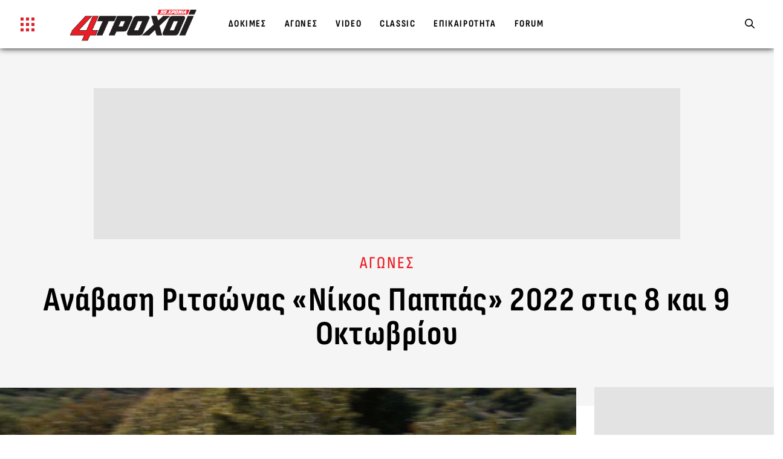

--- FILE ---
content_type: text/html; charset=UTF-8
request_url: https://www.4troxoi.gr/agones/ellinikoi-agones/anavasi-ritsonas-nikos-pappas-2022-stis-8-kai-9-oktovrioy/
body_size: 77336
content:
<!DOCTYPE html>
<html lang="el" prefix="og: https://ogp.me/ns#">
<head>
    <script>
    //Splide Init
    document.addEventListener('DOMContentLoaded', function () {

        // Splide Library Call
        let splideLibScript = document.createElement('script');
        splideLibScript.type = 'text/javascript';
        splideLibScript.async = true;
        splideLibScript.src = 'https://cdn.jsdelivr.net/npm/@splidejs/splide@2.4.21/dist/js/splide.min.js';
        s = document.getElementsByTagName('script')[0];
        s.parentNode.insertBefore(splideLibScript, s);

        splideLibScript.addEventListener("load", function () {
                        if (!!document.getElementById('nx-menu-search')) {
                new Splide('#nx-menu-search', {
                    type: 'slide',
                    width: '100%',
                    rewind: true,
                    perPage: 3,
                    focus: 'center',
                    trimSpace: true,
                    speed: 600,
                    perMove: 3,
                    gap: 10,
                    autoplay: false,
                    pagination: false,
                    breakpoints: {
                        900: {
                            perPage: 3,
                            perMove: 3,
                            gap: 5,
                            // fixedWidth: "50%"
                        },
                        768: {
                            perPage: 3,
                            perMove: 2,
                            gap: 5,
                            // fixedWidth: "100%"
                        },
                    }
                }).mount();
            }
                    });
    });
</script><style>

    body {
        font-size: 17px !important
    }
    .mkdf-vertical-align-containers{
        box-shadow: 0px 0px 10px 0px #090c0c;
    }
    .nx_search-left ul {
        list-style: none;
        padding: 0;
        margin: 0;
        display: flex
    }

    .nx-search-header {
        position: relative;
        width: 100%;
        z-index: 1
    }

    .nx-search-header h4 {
        color: #fff;
        position: absolute;
        top: 3px;
        font-size: 22px;
        text-align: center;
        text-transform: uppercase;
        left: 50%;
        transform: translateX(-50%)
    }

    .nx_search-left ul li {
        display: inline-block;
        margin: 0;
        margin-left: 15px
    }

    .nx_search-left ul li img {
        display: block;
        max-width: 60px;
        background: #fff;
        border-radius: 4px;
        padding: 5px
    }

    .mkdf-position-left{
        display: flex;
    }

    .mkdf-position-left-inner{
        display: flex !important;
        align-items: center;
    }

    a.nx_btn_search {
        background: #ed1d24;
        color: #fff;
        font-size: 13px;
        font-weight: 600;
        padding: 6px 15px;
        letter-spacing: 1px;
        max-width: 181px;
        text-align: center;
        display: inline-block;
        text-transform: uppercase;
        width: 31%;
        margin: 1%;
        cursor: pointer
    }

    a.nx_btn_adv_search {
        color: #fff;
        font-size: 13px;
        font-weight: 500;
        padding: 6px 15px;
        letter-spacing: 1px;
        min-width: 171px;
        text-align: center;
        display: inline-block;
        text-transform: uppercase;
        cursor: pointer
    }

    span.nx_car_price {
        font-weight: 800;
        color: #fff;
        font-size: 26px;
        display: inline-block;
        line-height: 25px;
        padding: 1px 0 !important;
        float: initial;
        margin-left: 16px
    }

    span.nx_car_price span.nx_car_price_title {
        display: block;
        text-transform: uppercase;
        letter-spacing: 1px;
        font-size: 13px;
        line-height: 20px
    }

    .nx_search_inner {
        padding: 0 20px 20px
    }

    .range-slider {
        margin: 5px 0 10px 0
    }

    .range-slider {
        width: 100%
    }

    .range-slider__range {
        -webkit-appearance: none;
        width: 85%;
        height: 3px;
        border-radius: 6px;
        background: #fff;
        outline: 0;
        padding: 0;
        margin: 1%
    }

    .range-slider__range::-webkit-slider-thumb {
        appearance: none;
        width: 20px;
        height: 20px;
        border-radius: 50%;
        background: #ed1d24;
        cursor: pointer;
        transition: background .15s ease-in-out
    }

    .range-slider__range::-webkit-slider-thumb:hover {
        background: #ed1d24
    }

    .range-slider__range:active::-webkit-slider-thumb {
        background: #000
    }

    .range-slider__range::-moz-range-thumb {
        width: 20px;
        height: 20px;
        border: 0;
        border-radius: 50%;
        background: #2c3e50;
        cursor: pointer;
        transition: background .15s ease-in-out
    }

    .range-slider__range::-moz-range-thumb:hover {
        background: #ed1d24
    }

    .range-slider__range:active::-moz-range-thumb {
        background: #ed1d24
    }

    .range-slider__range:focus::-webkit-slider-thumb {
        box-shadow: 0 0 0 3px #fff, 0 0 0 6px #ed1d24
    }

    .range-slider__value {
        display: inline-block;
        position: relative;
        width: 60px;
        color: #fff;
        line-height: 20px;
        text-align: center;
        border-radius: 3px;
        background: #ed1d24;
        padding: 5px 10px;
        margin-left: 8px
    }

    .range-slider__value:after {
        position: absolute;
        top: 8px;
        left: -7px;
        width: 0;
        height: 0;
        border-top: 7px solid transparent;
        border-right: 7px solid #ed1d24;
        border-bottom: 7px solid transparent;
        content: ''
    }

    ::-moz-range-track {
        background: #d7dcdf;
        border: 0
    }

    input::-moz-focus-inner, input::-moz-focus-outer {
        border: 0
    }

    .nx-section-title {
        padding: 20px 0 35px
    }

    .mkdf-item-showcase-holder .mkdf-is-content {
        padding: 0 13px 0 0;
        height: 96px;
        overflow: hidden
    }

    .mkdf-item-showcase-holder .mkdf-is-item .mkdf-is-title {
        font-size: 18px
    }

    .nx-opnion-author {
        font-weight: 600;
        font-size: 12px;
        letter-spacing: 1px;
        text-transform: uppercase;
        color: #ed1d24
    }

    span.mkdf-is-mark img {
        border-radius: 40px;
        width: 101px !important;
        height: 78px !important;
        object-fit: cover;
        display: block;
        filter: grayscale(1)
    }

    .nx-issue {
        background: #1d1d1d;
        text-align: center;
        padding: 30px 30px 6px
    }

    .nx-issue img {
        margin: 0 auto
    }

    .nx-issue h4 {
        font-size: 14px;
        color: #fff
    }



    .widget.mkdf-footer-column-1 .textwidget {
        width: 272px
    }

    .mkdf-page-footer .widget.widget_text img {
        display: block;
        margin: 0 auto
    }

    ul.nx-footer-social {
        display: flex;
        flex-wrap: wrap;
        text-align: center;
        margin: 0 auto !important;
        max-width: 231px
    }

    ul.nx-footer-social li {
        padding: 10px;
        text-align: center
    }

    ul.nx-footer-social li img {
        height: 22px
    }

    .mkdf-page-header {
        background: rgb(4 7 7 / 66%);
        position: fixed !important;
        top: 0;
        transition: all .3s ease-in-out;
        -webkit-transition: all .3s ease-in-out;
        -moz-transition: all .3s ease-in-out;
        -ms-transition: all .3s ease-in-out;
        -o-transition: all .3s ease-in-out
    }

    body:not(.home) .mkdf-page-header {
        background: rgb(9 12 12)
    }

    .body--scrolled .mkdf-page-header, .mkdf-right-side-menu-opened .mkdf-page-header {
        background: #040707
    }

    .mkdf-page-header .mkdf-menu-area {
        height: 80px !important;
        transition: height .3s ease-in-out;
        -webkit-transition: height .3s ease-in-out;
        -moz-transition: height .3s ease-in-out;
        -ms-transition: height .3s ease-in-out;
        -o-transition: height .3s ease-in-out
    }

    .body--scrolled .mkdf-page-header .mkdf-menu-area {
        height: 65px !important
    }

    .admin-bar .mkdf-page-header {
        top: 32px
    }

    .mkdf-content {
        margin-top: 80px !important
    }

    body.home .mkdf-content {
        margin-top: 100px !important;
    }

    .mkdf-post-read-more-button {
        display: none !important
    }

    .mkdf-light-header .mkdf-page-header > div:not(.mkdf-sticky-header):not(.fixed) .mkdf-main-menu > ul > li > a {
        padding: 10px 23px
    }

    .mkdf-main-menu > ul > li:hover > a {
        color: #0e1010
    }

    .mkdf-side-menu-wrapper {
        display: flex;
        height: 100%
    }

    .mkdf-side-menu-tabs ul {
        list-style: none;
        margin: 0
    }

    .mkdf-side-menu-tabs ul li.nx-tab-active, .mkdf-side-menu-tabs ul li:hover {
        background: #090c0c;
        color: #fff;
        border-color: #353535
    }

    .forum-sidebar-wrapper h2 {
        margin-top: 0
    }

    .forum-sidebar-wrapper h2:after {
        content: "";
        position: absolute;
        left: 0;
        bottom: -9px;
        height: 5px;
        width: 40%;
        background-color: #ed1d24;
        z-index: -1
    }

    .forum-login-wrapper .box-divider {
        background-color: #ed1d24
    }

    body.home .mkdf-logo-wrapper a img {
        margin-top: -6px
    }



    .mkdf-logo-wrapper a img {
        height: 52px !important;
        margin-top: -6px;
        transition: all .3s ease-in-out !important;
        -webkit-transition: all .3s ease-in-out !important;
        -moz-transition: all .3s ease-in-out !important;
        -ms-transition: all .3s ease-in-out !important;
        -o-transition: all .3s ease-in-out !important
    }

    .body--scrolled .mkdf-logo-wrapper a img {
        height: 45px !important;
        margin-top: -3px
    }

    .mkdf-side-menu-slide-from-opener .mkdf-side-menu .mkdf-side-menu-holder {
        display: none;
        width: 100%;
        max-width: 312px
    }

    .mkdf-side-menu-slide-from-opener .mkdf-side-menu .mkdf-side-menu-holder.nx-menu-active {
        display: block
    }

    .mkdf-side-menu-holder .nx_search-left, .mkdf-side-menu-holder .nx_search-right {
        padding: 0;
        max-width: 100%;
        flex: 0 0 100%;
        background: #090c0c;
        box-shadow: none
    }

    .mkdf-side-menu-slide-from-opener .mkdf-side-menu .nx_search-left ul {
        flex-wrap: wrap
    }

    .mkdf-side-menu-slide-from-opener .mkdf-side-menu .nx_search-left ul li:nth-child(odd) {
        background: #1f1f1f
    }

    .mkdf-side-menu-slide-from-opener .mkdf-side-menu .nx_search-left ul li {
        background: #2b2b2b;
        margin-left: 0
    }

    .mkdf-side-menu-slide-from-opener .mkdf-side-menu .nx_search-left ul li img {
        display: block;
        max-width: 62px
    }

    .mkdf-side-menu-holder .nx_search-left {
        margin-bottom: 40px
    }

    .mkdf-side-menu-holder .nx_search-right select {
        min-width: 100%;
        float: none;
        margin-bottom: 10px
    }

    .mkdf-side-menu-holder a.nx_btn_adv_search, .mkdf-side-menu-holder a.nx_btn_search {
        display: block;
        width: auto;
        max-width: 100%
    }

    .mkdf-side-menu-holder span.nx_car_price {
        margin-left: 0;
        margin-top: 15px
    }

    body.home .mkdf-full-width {
        position: relative;
        z-index: 100;
        margin-top: 80px
    }

    .yoopie {
        width: 920px;
        height: 120px;
        background: #d7d7d7;
        margin: 0 auto
    }

    .nx-ads-container {
        margin: 0 auto;
        text-align: center
    }

    .mkdf-side-menu {
        border-radius: 0 !important;
        -webkit-border-radius: 0 !important;
        -moz-border-radius: 0 !important;
        -ms-border-radius: 0 !important;
        -o-border-radius: 0 !important
    }

    .mkdf-search-widget .mkdf-search-field {
        font-size: 18px !important
    }

    .mkdf-side-menu .mkdf-search-widget {
        display: inline-flex;
        height: auto !important;
        margin: 0 0 15px 0;
        width: 100% !important
    }

    #secondary-slider{
        padding: 0 20px;
    }

    .mkdf-side-menu .mkdf-search-widget .mkdf-search-field {
        text-align: left !important;
        padding: 5px 10px !important
    }

    #secondary-slider .splide__arrow--prev {
        left: 0
    }

    #secondary-slider .splide__arrow--next {
        right: 0
    }

    #secondary-slider .splide__arrow {
        width: 40px;
        height: 40px;
        border-radius: 50px;
    }

    #secondary-slider .splide__arrow svg {
        width: 30px;
        height: 30px;
        filter: invert(1)
    }

    #secondary-slider .splide__slide {
        cursor: pointer
    }



    .slider-thumb-wrapper img {
        aspect-ratio: 16 / 9;
        object-fit: cover
    }

    .homepage-slider-nav-thumb-wrapper {
        display: flex;
        align-items: center;
        height: 100%;
        padding: 20px 0;
        box-sizing: border-box;
        flex-direction: column;
    }



    #secondary-slider.splide--nav > .splide__track > .splide__list > .splide__slide {
        border: none;
        display: flex;
        align-items: center
    }

    .homepage-slider-content-wrapper h2, .homepage-slider-content-wrapper p {
        color: #000;
        transition: all .3s ease-in-out;
        -webkit-transition: all .3s ease-in-out;
        -moz-transition: all .3s ease-in-out;
        -ms-transition: all .3s ease-in-out;
        -o-transition: all .3s ease-in-out
    }

    .homepage-slider-content-wrapper h2 {
        font-family: 'Sofia Sans Condensed', sans-serif;
        font-weight: 800;
        font-size: 48px;
    }

    .homepage-slider-content-wrapper p {
        font-size: 18px;
        line-height: 22px;
        letter-spacing: 1px;
        margin:0;
    }


    .homepage-slider-content {
        position: relative;
        margin: 0 auto;
        display: flex;
        padding-right: 20px;
        flex-direction: column;
    }


    .homepage-slider-content span {
        background-color: #ed1d24;
        color: #fff;
        text-shadow: none;
        padding: 8px 17px;
        width: 115px;
        text-align: center;
        font-size: 15px;
        margin-top: 10px;
        font-weight: 800
    }

    .archive .mkdf-blog-holder-inner {
        display: flex;
        flex-wrap: wrap
    }

    .archive .archive-first-article .mkdf-post-content.archive-post {
        display: flex
    }

    .archive .archive-first-article .mkdf-post-content.archive-post .mkdf-post-heading {
        width: 60%;
        margin-bottom: 0
    }

    .archive .archive-first-article .mkdf-post-content.archive-post .mkdf-post-text {
        width: 40%;
        padding-left: 20px
    }

    .archive .archive-post .mkdf-post-excerpt-holder {
        display: -webkit-box;
        -webkit-line-clamp: 4;
        -webkit-box-orient: vertical;
        overflow: hidden;
        text-overflow: ellipsis
    }

    .archive .archive-first-article .mkdf-post-content.archive-post .mkdf-post-info-category {
        font-size: 15px;
        line-height: 12px
    }

    .archive .mkdf-post-content.archive-post .mkdf-post-info-category {
        font-size: 13px
    }

    .archive-first-article, .archive-secondary-articles {
        margin-bottom: 25px
    }

    .archive .archive-list-articles .mkdf-post-content.archive-post .mkdf-post-title, .archive .archive-secondary-articles .mkdf-post-content.archive-post .mkdf-post-title {
        font-size: 28px;
        line-height: 32px;
        letter-spacing: .8px
    }

    .archive .archive-list-articles .mkdf-post-content.archive-post .mkdf-post-heading, .archive .archive-secondary-articles .mkdf-post-content.archive-post .mkdf-post-heading {
        margin-bottom: 18px
    }

    .archive .archive-list-sidebar aside {
        height: 100%;
        background: #f5f5f5
    }

    div#media_image-2 {
        position: sticky;
        top: 105px;
        padding: 30px 0
    }

    .archive .archive-list-sidebar aside img {
        margin: 0 auto
    }

    .archive .mkdf-title-holder .mkdf-page-title {
        margin: 0;
        letter-spacing: .5px;
        z-index: 1;
        position: relative
    }

    .archive .mkdf-title-wrapper .mkdf-post-info-category {
        display: none
    }

    .archive .mkdf-title-holder .mkdf-title-inner {
        background-color: #f5f5f5
    }

    .archive .mkdf-blog-holder article.format-link .mkdf-post-text, .archive .mkdf-blog-holder article.format-quote .mkdf-post-text {
        padding: unset;
        background-color: transparent
    }

    .archive .mkdf-blog-holder article.format-link .mkdf-post-title a, .archive .mkdf-blog-holder article.format-quote .mkdf-post-title a {
        color: #000
    }

    .archive .mkdf-blog-holder.mkdf-blog-standard article, .archive .mkdf-blog-holder.mkdf-blog-standard article.format-link, .archive .mkdf-blog-holder.mkdf-blog-standard article.format-quote {
        margin-bottom: 30px
    }

    .archive .mkdf-blog-holder article .mkdf-post-info-bottom {
        display: none
    }

    .archive .archive-list-articles-wrapper.mkdf-grid-col-8 {
        padding: 0
    }

    .archive .mkdf-content .mkdf-content-inner > .mkdf-container > .mkdf-container-inner {
        padding: 60px 0 0 0
    }

    body.single .mkdf-blog-holder article .mkdf-post-text {
        padding: unset;
        background-color: unset
    }

    .mkdf-post-info-category a {
        display: block;
        color: #ed1d24;
        font-weight: 500;
        font-size: 14px;
        letter-spacing: 2px;
        margin-bottom: 7px;
        text-transform: uppercase
    }

    .mkdf-vb-tat-holder {
        padding-left: 40px;
        text-align: left
    }

    .mkdf-forum-wrapper {
        margin-top: 17px
    }

    .nx-card {
        background-color: #fff;
        border: 1px solid #e7e7e7;
        padding: 12px;
        margin: 20px;
        box-sizing: border-box;
        border-radius: 3px 3px 0 0;
        display: block
    }

    .mkdf-blog-list-holder .nx-item-alt .mkdf-post-excerpt {
        display: none !important
    }

    .mkdf-blog-list-holder .nx-item-alt .mkdf-post-image:before {
        content: none
    }

    .mkdf-side-menu-holder .nx-search-header {
        display: none
    }

    .mkdf-side-menu-holder .nx_search_inner {
        padding: 0 0 20px
    }

    .nx-sub-title {
        font-weight: 600;
        font-size: 24px;
        letter-spacing: 1px;
        display: block;
        margin-top: 0;
        margin-bottom: 12px
    }

    .nx-companies {
        margin: 0 -15px
    }

    .nx-company-title-wrapper {
        display: flex;
        flex-wrap: wrap;
        text-align: left
    }

    .nx-company-title-wrapper h1 {
        font-size: 33px;
        margin-top: 15px !important
    }

    .nx-submodel-inner {
        display: flex;
        flex-wrap: wrap
    }

    .nx-submodel-inner .nx-company-thumb {
        position: relative;
        width: 100%
    }

    .nx-submodel-inner .nx-company-thumb img {
        width: 100%;
        display: block
    }

    .nx-submodel-wrapper {
        margin-bottom: 40px
    }

    .nx-video-big {
        text-align: center
    }

    .nx-company-overlay-name {
        color: #fff;
        position: absolute;
        bottom: 0;
        font-size: 22px;
        font-weight: 600;
        left: 0;
        right: 0;
        padding: 60px 30px 30px 30px;
        overflow: hidden;
        background: -moz-linear-gradient(top, rgba(0, 0, 0, 0) 0, rgba(0, 0, 0, .65) 70%);
        background: -webkit-gradient(linear, left top, left bottom, color-stop(0, rgba(0, 0, 0, 0)), color-stop(70%, rgba(0, 0, 0, .65)));
        background: -webkit-linear-gradient(top, rgba(0, 0, 0, 0) 0, rgba(0, 0, 0, .65) 70%);
        background: -o-linear-gradient(top, rgba(0, 0, 0, 0) 0, rgba(0, 0, 0, .65) 70%);
        background: -ms-linear-gradient(top, rgba(0, 0, 0, 0) 0, rgba(0, 0, 0, .65) 70%);
        background: linear-gradient(to bottom, rgba(0, 0, 0, 0) 0, rgba(0, 0, 0, .65) 70%)
    }

    .nx-table table tbody th {
        padding: 7px 10px !important;
        background: #ed1d24;
        border: none;
        color: #fff;
        font-size: 16px
    }

    .nx-table table tbody td {
        padding: 7px 10px;
        background: #f5f5f5;
        border: none;
        border-top: 1px solid #e8e8e8;
        font-size: 16px
    }

    .nx-table table tbody tr {
        border: none
    }

    .nx-table {
        width: 100%
    }

    .nx-left {
        text-align: left
    }

    .nx-right {
        text-align: right
    }

    .nx-issue-header {
        position: relative;
        text-align: center
    }

    .nx-issue-overlay {
        position: absolute;
        width: 100%;
        background: #f1f1f1;
        height: 100%;
        z-index: -1;
        overflow: hidden
    }

    .nx-issue-overlay img {
        position: absolute;
        right: 3%;
        top: 23px;
        height: 118%;
        transform: rotate(18deg);
        filter: grayscale(1);
        opacity: .2
    }

    .nx-issue-main-img {
        margin: 40px auto;
        -webkit-box-shadow: 0 0 21px 6px rgb(0 0 0 / 27%);
        box-shadow: 0 0 21px 6px rgb(0 0 0 / 27%);
        max-width: 350px
    }

    .nx-issue-title {
        position: absolute;
        width: 33%;
        text-align: left;
        top: 50%;
        transform: translateY(-50%)
    }

    .nx-issue-title h1 {
        font-size: 52px;
        position: relative;
        text-transform: uppercase
    }

    .nx-issue-title h1:before {
        content: "";
        background: url(/wp-content/themes/grandprix/assets/img/logo-compare-4T.png);
        background-size: contain;
        background-repeat: no-repeat;
        background-position: center;
        position: absolute;
        top: -20px;
        width: 252px;
        height: 175px;
        opacity: .05;
        filter: grayscale(1);
        left: 37px;
        transform: translateX(-50%);
        z-index: -1
    }

    .nx-issue-title h1 span {
        display: block;
        color: #ed1d24;
        font-size: 23px;
        letter-spacing: 3px;
        margin-bottom: 6px;
        font-weight: 900
    }

    .nx-gallery-wrapper {
        padding: 15px 30px 30px
    }

    .archive-first-article article .mkdf-post-content .mkdf-post-heading {
        max-width: 67.5%;
        flex: 0 0 67.5%
    }

    .archive .mkdf-page-content-holder.mkdf-grid-col-12 {
        padding: 0
    }

    .archive .mkdf-grid-row.mkdf-grid-huge-gutter {
        margin: 0
    }

    footer.mkdf-page-footer .mkdf-footer-bottom-holder .mkdf-footer-bottom-inner.mkdf-grid {
        padding: 19px 15px
    }

    footer.mkdf-page-footer .mkdf-footer-top-holder .mkdf-footer-top-inner.mkdf-grid {
        padding: 87px 15px 20px;
        box-sizing: border-box
    }

    .mkdf-page-footer .mkdf-footer-top-holder .mkdf-footer-top-alignment-left.nx-footer-top-container {
        display: flex
    }

    .nx-footer-bottom-section {
        border-bottom: 1px solid #9e9e9e
    }

    .mkdf-page-footer {
        background-color: #0d0d0d
    }

    #menu-footer-taytotita {
        margin: 0;
        display: flex;
        justify-content: center;
        align-items: center;
        list-style: none
    }

    #menu-footer-taytotita li a {
        color: #efefef
    }

    .footer-btn-wrapper > div {
        display: inline-flex;
        width: 145px;
        text-align: center;
        margin-right: 25px
    }

    .footer-btn-wrapper > div:last-child {
        margin-right: 0
    }

    .footer-btn-wrapper > div > a {
        display: inline-flex;
        align-items: center;
        justify-content: center;
        margin: 0 auto;
        padding: 7px 2px 5px
    }

    .footer-btn-wrapper > div > a img {
        margin-right: 5px !important
    }

    .footer-btn-wrapper > div > a span {
        color: #fff
    }

    .footer-forum-wrapper {
        background-color: #ed1d24
    }

    .footer-library-wrapper {
        background-color: #888
    }

    ul#menu-sub-footer {
        margin: 19px auto;
        max-width: 1242px;
        list-style: none;
        width: 100%;
        display: block;
        text-align: center
    }

    ul#menu-sub-footer li {
        display: inline-block
    }

    ul#menu-sub-footer li a {
        color: #fff;
        padding: 15px;
        background: #c30b12;
        font-weight: 900;
        margin: 7px;
        font-size: 15px;
        letter-spacing: 1px
    }

    .menu-sub-footer-container {
        overflow: hidden;
        padding: 0 0 18px 0;
    }

    .nx-home-issue {
        text-align: center
    }

    .nx-home-issue p {
        max-width: 60%;
        margin: 0 auto
    }

    .nx-home-issue h4 a {
        color: #ed1d24
    }

    .nx-home-issue h4 a span {
        display: block;
        color: #090c0c;
        font-size: 32px;
        margin-top: 10px
    }

    .mkdf-post-excerpt-holder p {
        overflow: hidden;
        text-overflow: ellipsis;
        display: -webkit-box;
        -webkit-line-clamp: 4;
        -webkit-box-orient: vertical
    }

    a.nx-more-btn {
        display: inline-block;
        margin-top: 20px;
        background: #ed1d24;
        color: #fff !important;
        font-weight: 800;
        font-size: 16px;
        padding: 10px 36px;
        position: relative
    }

    a.nx-more-btn:before {
        content: "";
        background: #c30b12;
        position: absolute;
        width: 100%;
        height: 100%;
        left: 4px;
        top: 4px;
        border: 1px solid #c30b12;
        border-top: 0;
        border-left: 0;
        z-index: -1
    }

    .single-author.mkdf-is-mark img {
        width: 50px !important;
        height: 50px !important;
        border-radius: 50%;
        margin-bottom: 10px;
        float: left;
        margin-right: 18px
    }

    .mkdf-post-info-author {
        display: flex;
        align-items: center
    }

    .nx-post-gallery-wrapper {
        display: flex;
        flex-wrap: wrap
    }

    .nx-post-gallery-wrapper .nx-post-gallery-item {
        flex: 0 0 20%
    }

    .nx-post-gallery-wrapper .nx-post-gallery-item a {
        padding: 7px;
        display: block
    }

    @media only screen and (max-width: 1368px) {
        .mkdf-search-widget {
            width: 45px !important
        }

        .mkdf-search-widget .mkdf-search-field {
            font-size: 14px !important;
            line-height: 24px
        }
        .mkdf-container-inner, .mkdf-grid, .mkdf-row-grid-section {
            width: 100% !important
        }

    }

    @media only screen and (min-width: 1025px) and (max-width: 1250px) {
        .mkdf-main-menu > ul > li > a {
            padding-left: 14px !important;
            padding-right: 14px !important;
            font-size: 12px !important
        }

        .mkdf-logo-wrapper a img {
            height: 48px !important;
            margin-top: -1px
        }

        .mkdf-main-menu {
            margin-left: 30px
        }

        .mkdf-search-widget .mkdf-search-field {
            font-size: 12px !important;
            line-height: 24px
        }

        .mkdf-search-widget {
            width: 100px !important
        }


    }

    @media only screen and (max-width: 1200px) {
        .archive .archive-first-article article .mkdf-post-title {
            font-size: 40px
        }

        .footer-btn-wrapper > div {
            width: 130px;
            margin-right: 15px
        }
    }

    @media only screen and (max-width: 1024px) {
        .homepage-slider-content-wrapper, .homepage-slider-content-wrapper.right {
            text-align: center !important;
            background: white;
            width: 80%;
            margin: auto;
            align-items: flex-end;
        }
        .footer-btn-wrapper {
            display: flex;
            justify-content: center;
            margin-bottom: 40px
        }

        .mkdf-page-footer .mkdf-footer-top-holder .mkdf-footer-top-alignment-left.nx-footer-top-container {
            flex-direction: column;
            align-items: center
        }

        .widget.mkdf-footer-column-1 .textwidget {
            margin: 0 auto;
            width: auto
        }

        .widget.mkdf-footer-column-2.widget_nav_menu ul.menu {
            flex-direction: column;
            align-items: center;
            margin: 20px auto
        }

        .widget.mkdf-footer-column-2.widget_nav_menu ul.menu li {
            text-align: center;
            width: auto;
            flex: 1
        }

        .widget.mkdf-footer-column-2.widget_nav_menu ul.menu li::before {
            display: none
        }

        .yoopie {
            width: 100%;
            height: 120px;
            background: #d7d7d7;
            margin: 0 auto
        }

        .homepage-slider-content-wrapper, .homepage-slider-content-wrapper.right {
            width: 85%;
            height: calc(100%);
            top: 0
        }


        .mkdf-page-header {
            display: inline-block !important;
            background: rgb(9 12 12)
        }

        .mkdf-page-header .mkdf-position-center {
            display: none !important
        }

        .mkdf-side-menu-slide-from-opener .mkdf-side-menu .nx_search-left ul {
            max-width: 100%;
            flex-wrap: nowrap;
            overflow: scroll
        }

        .mkdf-side-menu-slide-from-opener .mkdf-side-menu .mkdf-side-menu-holder {
            overflow: auto
        }

        .mkdf-side-menu-holder .nx_search-right select {
            margin: 10px 0
        }

        .mkdf-side-menu-holder .nx_search-left, .mkdf-side-menu-holder .nx_search-right {
            text-align: center
        }

        body.home .mkdf-content, body.home .mkdf-full-width {
            margin-top: 65px !important
        }

        .mkdf-page-header .mkdf-menu-area {
            height: 65px !important
        }

        .mkdf-logo-wrapper a img {
            height: 45px !important
        }

        body.home .mkdf-logo-wrapper a img {
            margin-top: -1px
        }

        .single.single-post .mkdf-title-holder {
            padding: 50px 0 90px !important
        }

        .archive .archive-first-article .mkdf-post-content.archive-post {
            flex-direction: column
        }

        .archive .archive-first-article .mkdf-post-content.archive-post .mkdf-post-heading {
            width: 100%;
            margin-bottom: 15px
        }

        .archive .archive-first-article .mkdf-post-content.archive-post .mkdf-post-text {
            width: 100%;
            padding-left: 0
        }

        .archive .archive-first-article article .mkdf-post-title {
            font-size: 44px;
            line-height: 46px
        }

        .archive .mkdf-title-wrapper .mkdf-grid:after {
            border-bottom: 230px solid #ed1d24
        }

        .archive .mkdf-title-holder.mkdf-centered-type .mkdf-title-inner {
            padding-top: 50px
        }

        .archive .archive-list-sidebar {
            display: none
        }
    }

    @media only screen and (max-width: 768px) {
        body {
            overflow-x: hidden !important
        }

        .archive-first-article article .mkdf-post-content .mkdf-post-heading {
            max-width: 100%;
            flex: 0 0 100%
        }

        #secondary-slider .splide__arrow {
            width: 40px
        }

        .homepage-slider-nav-thumb-wrapper {
            padding: 10px
        }


        #secondary-slider{
            padding: 0 15px;
        }




        .homepage-slider-content {
            width: 95%;
            margin-bottom: 5px
        }

        .homepage-slider-content-wrapper, .homepage-slider-content-wrapper.right {
            text-align: center !important;
            background: white;
            width: 80%;
            margin: auto;
            align-items: flex-end;
        }

        .homepage-slider-content-wrapper h2 {
            font-size: 24px;
            line-height: 30px;
            letter-spacing: .5px
        }

        .homepage-slider-content-wrapper p {
            font-size: 17px;
            line-height: 22px
        }

        .archive .archive-first-article article .mkdf-post-title {
            font-size: 38px;
            line-height: 40px
        }

        .archive .mkdf-title-holder .mkdf-page-title {
            font-size: 45px
        }

        .nx-issue-main-img {
            margin: 30px auto;
            max-width: 256px
        }

        .nx-issue-title {
            position: initial;
            width: 100%;
            text-align: center;
            transform: none
        }

    }

</style>

    <style>
        body {
            font-size: 21px !important
        }

        .mkdf-title-holder.mkdf-centered-type .mkdf-page-title{
            font-size: 56px;
            line-height: 1;
        }

        .nx_search-container {
            display: flex;
            flex-wrap: wrap;
            background: #090C0C;
            width: 95.8%;
            position: relative;
            margin: 0 auto
        }

        .nx_search-left {
            padding-top: 80px;
            max-width: 50%;
            flex: 0 0 50%;
            position: relative
        }

        .nx_search-right {
            padding-top: 80px;
            max-width: 50%;
            flex: 0 0 50%;
            position: relative;
            background: #090c0c
        }

        .nx_search-left ul {
            list-style: none;
            padding: 0;
            margin: 0;
            display: flex
        }

        img.kata-logo {
            position: absolute;
            top: 25px;
            width: 100px;
            display: block;
            left: 34px
        }

        .nx-search-header {
            position: relative;
            width: 100%;
            z-index: 1
        }

        .nx-search-header h4 {
            color: #fff;
            position: absolute;
            top: 3px;
            font-size: 22px;
            text-align: center;
            text-transform: uppercase;
            left: 50%;
            transform: translateX(-50%)
        }

        .nx_search-left ul li {
            display: inline-block;
            margin: 0;
            margin-left: 15px
        }

        .nx_search-left ul li img {
            display: block;
            max-width: 60px;
            background: white;
            border-radius: 4px;
            padding: 5px
        }

        span.nx_brand_title {
            color: white;
            font-weight: 600;
            font-size: 13px;
            letter-spacing: 1px;
            display: block;
            padding: 0 15px 15px;
            margin-top: 26px
        }

        .nx_search-right select {
            padding: 10px 15px;
            min-width: 200px;
            width: 31%;
            margin: 1%;
            background: white;
            float: left;
            outline: none;
            border: none
        }

        a.nx_btn_search {
            background: #ed1d24;
            color: white;
            font-size: 13px;
            font-weight: 600;
            padding: 6px 15px;
            letter-spacing: 1px;
            max-width: 181px;
            text-align: center;
            display: inline-block;
            text-transform: uppercase;
            width: 31%;
            margin: 1%
        }

        span.nx_car_price {
            font-weight: 800;
            color: #fff;
            font-size: 26px;
            display: inline-block;
            line-height: 25px;
            padding: 1px 0 !important;
            float: initial;
            margin-left: 16px
        }

        span.nx_car_price span.nx_car_price_title {
            display: block;
            text-transform: uppercase;
            letter-spacing: 1px;
            font-size: 13px;
            line-height: 20px
        }

        .nx_search_inner {
            padding: 0 20px 20px
        }

        .range-slider {
            margin: 5px 0 10px 0%
        }

        .range-slider {
            width: 100%
        }

        .range-slider__range {
            -webkit-appearance: none;
            width: 85%;
            height: 3px;
            border-radius: 6px;
            background: #fff;
            outline: none;
            padding: 0;
            margin: 1%
        }

        .range-slider__range::-webkit-slider-thumb {
            appearance: none;
            width: 20px;
            height: 20px;
            border-radius: 50%;
            background: #ed1d24
        }

        .range-slider__range::-moz-range-thumb {
            width: 20px;
            height: 20px;
            border: 0;
            border-radius: 50%;
            background: #2c3e50
        }

        ::-moz-range-track {
            background: #d7dcdf;
            border: 0
        }

        input::-moz-focus-inner, input::-moz-focus-outer {
            border: 0
        }

        span.mkdf-is-mark img {
            border-radius: 40px;
            width: 101px !important;
            height: 78px !important;
            object-fit: cover;
            display: block;
            filter: grayscale(1)
        }

        .mkdf-page-header {
            background: rgb(4 7 7 / 66%);
            position: fixed !important;
            top: 0
        }

        body:not(.home) .mkdf-page-header {
            background: rgb(9 12 12)
        }

        .mkdf-page-header .mkdf-menu-area .mkdf-vertical-align-containers {
            padding: 0 !important
        }

        .mkdf-page-header .mkdf-menu-area {
            height: 80px !important
        }

        .mkdf-content {
            margin-top: 80px !important
        }

        .mkdf-side-menu-wrapper {
            display: flex;
            height: 100%
        }

        .mkdf-side-menu-tabs ul {
            list-style: none;
            margin: 0
        }

        .mkdf-side-menu-tabs ul li.nx-tab-active {
            background: #090c0c;
            color: #fff;
            border-color: #353535
        }

        .mkdf-logo-wrapper a img {
            height: 52px !important;
            margin-top: -6px
        }

        .mkdf-side-menu-slide-from-opener .mkdf-side-menu .mkdf-side-menu-holder.nx-menu-active {
            display: block
        }

        .mkdf-side-menu-tabs ul li.nx-tab-active a {
            color: #fff;
            border-color: #000
        }

        .mkdf-side-menu-holder .nx_search-container {
            display: flex;
            flex-wrap: wrap;
            margin: 0 0;
            background: #090c0c;
            box-shadow: none
        }

        .mkdf-side-menu-holder .nx_search-right, .mkdf-side-menu-holder .nx_search-left {
            padding: 0;
            max-width: 100%;
            flex: 0 0 100%;
            background: #090c0c;
            box-shadow: none
        }

        .mkdf-side-menu-tabs {
            width: 117px
        }

        .mkdf-side-menu-slide-from-opener .mkdf-side-menu .nx_search-left ul {
            flex-wrap: wrap
        }

        .mkdf-side-menu-slide-from-opener .mkdf-side-menu .nx_search-left ul li:nth-child(odd) {
            background: #1f1f1f
        }

        .mkdf-side-menu-slide-from-opener .mkdf-side-menu .nx_search-left ul li {
            background: #2b2b2b;
            margin-left: 0
        }

        .mkdf-side-menu-slide-from-opener .mkdf-side-menu .nx_search-left ul li img {
            display: block;
            max-width: 62px
        }

        .mkdf-side-menu-holder .nx_search-left {
            margin-bottom: 40px
        }

        .mkdf-side-menu-holder .nx_search-right select {
            min-width: 100%;
            float: none;
            margin-bottom: 10px
        }

        .mkdf-side-menu-holder a.nx_btn_search {
            display: block;
            width: auto;
            max-width: 100%
        }

        .mkdf-side-menu-holder span.nx_car_price {
            margin-left: 0;
            margin-top: 15px
        }

        .mkdf-side-menu {
            border-radius: 0 !important;
            -webkit-border-radius: 0 !important;
            -moz-border-radius: 0 !important;
            -ms-border-radius: 0 !important;
            -o-border-radius: 0 !important
        }

        .mkdf-search-widget .mkdf-search-field {
            font-size: 18px !important
        }

        .mkdf-side-menu .mkdf-search-widget {
            display: inline-flex;
            height: auto !important;
            margin: 0 0 15px 0;
            width: 100% !important
        }

        .mkdf-side-menu .mkdf-search-widget .mkdf-search-field {
            text-align: left !important;
            padding: 5px 10px !important
        }

        .nx-tab.search-tab {
            display: none
        }

        body.single .mkdf-blog-holder article .mkdf-post-text {
            padding: unset;
            background-color: unset
        }

        .mkdf-forum-wrapper {
            margin-top: 17px
        }

        .mkdf-side-menu-holder .nx-search-header {
            display: none
        }

        .mkdf-side-menu-holder .nx_search_inner {
            padding: 0 0 20px
        }

        .single-author.mkdf-is-mark img {
            width: 50px !important;
            height: 50px !important;
            border-radius: 50%;
            margin-bottom: 10px;
            float: left;
            margin-right: 18px
        }

        .mkdf-post-info-author {
            display: flex;
            align-items: center
        }

        @media only screen and (max-width: 1368px) {
            .mkdf-search-widget {
                width: 45px !important
            }

            .mkdf-search-widget .mkdf-search-field {
                font-size: 14px !important;
                line-height: 24px
            }
        }

        @media only screen and (min-width: 1025px) and (max-width: 1250px) {
            .mkdf-main-menu > ul > li > a {
                padding-left: 14px !important;
                padding-right: 14px !important;
                font-size: 12px !important
            }

            .mkdf-logo-wrapper a img {
                height: 48px !important;
                margin-top: -1px
            }

            .mkdf-main-menu {
                margin-left: 30px
            }

            .mkdf-search-widget .mkdf-search-field {
                font-size: 12px !important;
                line-height: 24px
            }

            .mkdf-side-menu-button-opener {
                min-width: 88px !important
            }

            .mkdf-search-widget {
                width: 100px !important
            }
        }

        @media only screen and (max-width: 1024px) {
            .mkdf-page-header {
                display: inline-block !important;
                background: rgb(9 12 12)
            }

            .mkdf-page-header .mkdf-position-center {
                display: none !important
            }

            .mkdf-side-menu-button-opener {
                width: 80px !important;
                min-width: unset !important
            }

            .mkdf-side-menu-tabs {
                width: 80px
            }

            .mkdf-side-menu-tabs ul li a {
                padding: 25px 11px
            }

            .mkdf-side-menu-slide-from-opener .mkdf-side-menu .nx_search-left ul {
                max-width: 100%;
                flex-wrap: nowrap;
                overflow: scroll
            }

            .mkdf-side-menu-slide-from-opener .mkdf-side-menu .mkdf-side-menu-holder {
                overflow: auto
            }

            .mkdf-side-menu-holder .nx_search-right select {
                margin: 10px 0
            }

            .mkdf-side-menu-holder .nx_search-right, .mkdf-side-menu-holder .nx_search-left {
                text-align: center
            }

            .mkdf-page-header .mkdf-menu-area {
                height: 65px !important
            }

            .mkdf-logo-wrapper a img {
                height: 45px !important
            }

            .single.single-post .mkdf-title-holder {
                padding: 50px 0 90px !important
            }
        }

        @media only screen and (max-width: 768px) {
            body {
                overflow-x: hidden !important
            }
        }

        @media only screen and (max-width: 580px) {
            h1 {
                font-size: 32px !important
            }

            img.kata-logo {
                position: absolute;
                top: 25px;
                width: 85px;
                display: block;
                left: 19px
            }

            .nx-search-header h4 {
                top: 1px;
                font-size: 20px
            }

            .nx_search-container {
                display: flex;
                flex-wrap: wrap
            }

            .nx_search-left, .nx_search-right {
                padding-top: 50px;
                max-width: 100%;
                flex: 0 0 100%;
                position: relative
            }

            .nx_search-right {
                padding-top: 15px
            }

            .nx_search-left ul li {
                margin-right: 15px;
                margin-left: 0
            }

            span.nx_car_price {
                margin-left: 3px
            }

            .range-slider__range {
                width: 98%
            }

            span.nx_brand_title {
                padding: 0 0 15px
            }

            .nx_search-right select {
                padding: 10px 15px;
                min-width: 200px;
                width: 100%;
                margin-bottom: 15px
            }

            .mkdf-side-menu-button-opener {
                width: 75px !important;
                min-width: unset !important
            }

            .mkdf-side-menu-tabs {
                width: 75px
            }

            .mkdf-side-menu-tabs ul li a {
                padding: 25px 5px;
                font-size: 12px
            }

            .mkdf-side-menu-slide-from-opener .mkdf-side-menu .mkdf-side-menu-holder {
                width: calc(100vw - 75px) !important;
                max-width: initial !important;
                box-sizing: border-box;
                padding: 30px !important
            }

            .mkdf-side-menu {
                width: auto !important
            }



            .nx-tab.search-tab {
                display: list-item
            }

            .mkdf-container-inner, .mkdf-grid {
                width: 100% !important
            }
        }

        input[type='text'] {
            position: relative;
            width: 100%;
            margin: 0 0 49px;
            padding: 2px 0;
            font-family: 'Sofia Sans Condensed', sans-serif;
            font-size: 22px;
            font-weight: 700;
            letter-spacing: .025em;
            line-height: 27px;
            color: #000;
            background-color: transparent;
            border: none;
            border-bottom: 2px solid #e5e5e5;
            border-radius: 0;
            outline: 0;
            -webkit-appearance: none;
            -webkit-box-sizing: border-box;
            box-sizing: border-box
        }

        input[type='text']::-webkit-input-placeholder {
            color: inherit
        }

        input:-moz-placeholder[type='text'] {
            color: inherit;
            opacity: 1
        }

        input[type='text']::-moz-placeholder {
            color: inherit;
            opacity: 1
        }

        input:-ms-input-placeholder[type='text'] {
            color: inherit
        }

        html, body, div, span, iframe, h1, h4, h5, h6, p, a, em, strong, ul, li, form {
            background: transparent;
            border: 0;
            margin: 0;
            outline: none;
            padding: 0;
            vertical-align: baseline
        }

        article, aside, header, nav, section {
            display: block
        }

        a img {
            border: none
        }

        img {
            height: auto;
            max-width: 100%
        }

        iframe {
            max-width: 100%
        }

        .clearfix:before, .clearfix:after {
            content: " ";
            display: table
        }

        .clearfix:after {
            clear: both
        }

        .clearfix {
            *zoom: 1
        }

        html {
            overflow-y: scroll
        }

        body {
            font-family: 'Sofia Sans Condensed', sans-serif;
            font-size: 16px;
            font-weight: 400;
            line-height: 27px;
            color: #090C0C;
            background-color: #fff;
            -webkit-font-smoothing: antialiased
        }

        h1 {
            font-size: 52px;
            line-height: 1
        }

        h4 {
            font-size: 24px;
            line-height: 1.25em
        }

        h5 {
            font-size: 18px;
            line-height: 1em
        }

        h6 {
            font-size: 16px;
            line-height: 1.5em;
            letter-spacing: .1em
        }

        h1, h4, h5, h6 {
            font-weight: 700;
            letter-spacing: .025em;
            color: #000;
            margin: 25px 0;
            -ms-word-wrap: break-word;
            word-wrap: break-word
        }

        a, p a {
            color: #000;
            text-decoration: none
        }

        p {
            margin: 20px 0
        }

        ul {
            list-style-position: inside;
            margin: 15px 0
        }

        ul ul {
            margin: 0;
            padding: 0 0 0 15px
        }

        .mkdf-wrapper {
            position: relative;
            left: 0;
            z-index: 1000
        }

        .mkdf-wrapper .mkdf-wrapper-inner {
            width: 100%
        }

        .mkdf-content {
            position: relative;
            margin-top: 0;
            background-color: #fff;
            z-index: 100
        }

        .mkdf-container {
            position: relative;
            width: 100%;
            padding: 0;
            z-index: 100
        }

        .mkdf-container:before {
            content: " ";
            display: table
        }

        .mkdf-container:after {
            clear: both;
            content: " ";
            display: table
        }

        .mkdf-container-inner {
            width: 1210px;
            margin: 0 auto;
            -webkit-box-sizing: border-box;
            box-sizing: border-box
        }

        .mkdf-content .mkdf-content-inner > .mkdf-container > .mkdf-container-inner {
            padding-top: 70px;
            padding-bottom: 40px
        }

        .mkdf-grid {
            margin: 0 auto;
            width: 1210px
        }

        .mkdf-vertical-align-containers {
            position: relative;
            width: 100%;
            height: 100%;
            padding: 0 20px;
            -webkit-box-sizing: border-box;
            box-sizing: border-box
        }

        .mkdf-vertical-align-containers .mkdf-position-left {
            position: relative;
            height: 100%;
            float: left;
            z-index: 2
        }

        .mkdf-vertical-align-containers .mkdf-position-center {
            position: absolute;
            left: 0;
            width: 100%;
            height: 100%;
            text-align: center;
            z-index: 1
        }

        .mkdf-vertical-align-containers .mkdf-position-right {
            /*position: relative;*/
            padding-right: 20px;
            height: 100%;
            float: right;
            text-align: right;
            z-index: 2
        }

        .mkdf-vertical-align-containers .mkdf-position-left-inner, .mkdf-vertical-align-containers .mkdf-position-center-inner, .mkdf-vertical-align-containers .mkdf-position-right-inner {
            display: inline-block;
            vertical-align: middle
        }

        .mkdf-vertical-align-containers .mkdf-position-left:before, .mkdf-vertical-align-containers .mkdf-position-center:before, .mkdf-vertical-align-containers .mkdf-position-right:before {
            content: "";
            height: 100%;
            display: inline-block;
            vertical-align: middle;
            margin-right: 0
        }

        .mkdf-grid-row {
            margin-left: -15px;
            margin-right: -15px
        }

        .mkdf-grid-row:before, .mkdf-grid-row:after {
            content: " ";
            display: table
        }

        .mkdf-grid-row:after {
            clear: both
        }

        .mkdf-grid-row {
            *zoom: 1
        }

        .mkdf-grid-normal-gutter {
            margin-left: -15px;
            margin-right: -15px
        }

        .mkdf-grid-normal-gutter > div {
            padding-left: 15px;
            padding-right: 15px
        }

        .mkdf-grid-col-1 {
            position: relative;
            float: left;
            width: 8.33333%;
            min-height: 1px;
            padding-left: 15px;
            padding-right: 15px;
            -webkit-box-sizing: border-box;
            box-sizing: border-box
        }

        .mkdf-grid-col-1:before, .mkdf-grid-col-1:after {
            content: " ";
            display: table
        }

        .mkdf-grid-col-1:after {
            clear: both
        }

        .mkdf-grid-col-1 {
            *zoom: 1
        }

        @media only screen and (max-width: 1024px) {
            .mkdf-grid-col-1 {
                width: 100%;
                float: none
            }
        }

        .mkdf-grid-col-3 {
            position: relative;
            float: left;
            width: 25%;
            min-height: 1px;
            padding-left: 15px;
            padding-right: 15px;
            -webkit-box-sizing: border-box;
            box-sizing: border-box
        }

        .mkdf-grid-col-3:before, .mkdf-grid-col-3:after {
            content: " ";
            display: table
        }

        .mkdf-grid-col-3:after {
            clear: both
        }

        .mkdf-grid-col-3 {
            *zoom: 1
        }

        @media only screen and (max-width: 1024px) {
            .mkdf-grid-col-3 {
                width: 100%;
                float: none
            }
        }

        .mkdf-grid-col-8 {
            position: relative;
            float: left;
            width: 66.66667%;
            min-height: 1px;
            padding-left: 15px;
            padding-right: 15px;
            -webkit-box-sizing: border-box;
            box-sizing: border-box
        }

        .mkdf-grid-col-8:before, .mkdf-grid-col-8:after {
            content: " ";
            display: table
        }

        .mkdf-grid-col-8:after {
            clear: both
        }

        .mkdf-grid-col-8 {
            *zoom: 1
        }

        @media only screen and (max-width: 1024px) {
            .mkdf-grid-col-8 {
                width: 100%;
                float: none
            }
        }

        .mkdf-grid-col-9 {
            position: relative;
            float: left;
            width: 75%;
            min-height: 1px;
            padding-left: 15px;
            padding-right: 15px;
            -webkit-box-sizing: border-box;
            box-sizing: border-box
        }

        .mkdf-grid-col-9:before, .mkdf-grid-col-9:after {
            content: " ";
            display: table
        }

        .mkdf-grid-col-9:after {
            clear: both
        }

        .mkdf-grid-col-9 {
            *zoom: 1
        }

        @media only screen and (max-width: 1024px) {
            .mkdf-grid-col-9 {
                width: 100%;
                float: none
            }
        }

        input[type='text'] {
            position: relative;
            width: 100%;
            margin: 0 0 49px;
            padding: 2px 0;
            font-family: 'Sofia Sans Condensed', sans-serif;
            font-size: 22px;
            font-weight: 700;
            letter-spacing: .025em;
            line-height: 27px;
            color: #fff;
            background-color: transparent;
            border: none;
            border-bottom: 2px solid #e5e5e5;
            border-radius: 0;
            outline: 0;
            -webkit-appearance: none;
            -webkit-box-sizing: border-box;
            box-sizing: border-box
        }

        input[type='text']::-webkit-input-placeholder {
            color: inherit
        }

        input:-moz-placeholder[type='text'] {
            color: inherit;
            opacity: 1
        }

        input[type='text']::-moz-placeholder {
            color: inherit;
            opacity: 1
        }

        input:-ms-input-placeholder[type='text'] {
            color: inherit
        }

        #mkdf-back-to-top {
            position: fixed;
            width: 59px;
            right: 44px;
            bottom: 45px;
            margin: 0;
            z-index: 10000;
            opacity: 0;
            visibility: hidden
        }

        #mkdf-back-to-top > span {
            position: relative;
            display: -webkit-box;
            display: -ms-flexbox;
            display: flex;
            -webkit-box-align: start;
            -ms-flex-align: start;
            align-items: flex-start;
            -webkit-box-pack: center;
            -ms-flex-pack: center;
            justify-content: center;
            width: 59px;
            height: 59px;
            line-height: 59px;
            font-size: 12px;
            text-align: center;
            color: #fff;
            background-color: #ed1d24;
            border: 1px solid #ed1d24;
            border-radius: 2px;
            -webkit-box-sizing: border-box;
            box-sizing: border-box;
            overflow: hidden
        }

        #mkdf-back-to-top > span:after {
            content: '';
            position: relative;
            display: inline-block;
            width: 1px;
            height: 38px;
            top: calc(50% - 14px);
            left: -3px;
            z-index: 1;
            background-color: #fff;
            -webkit-transform-origin: top;
            -ms-transform-origin: top;
            transform-origin: top;
            -webkit-transform: scaleY(0);
            -ms-transform: scaleY(0);
            transform: scaleY(0)
        }

        aside.mkdf-sidebar {
            position: relative;
            z-index: 11;
            margin: 0 0 60px
        }

        @media only screen and (max-width: 1024px) {
            aside.mkdf-sidebar {
                margin-top: 80px
            }
        }

        .widget {
            margin: 0 0 35px
        }

        .widget:last-child {
            margin-bottom: 0 !important
        }

        .widget a {
            color: #000
        }

        .widget ul:not(.mkdf-shortcode-list) {
            padding: 0;
            margin: 0;
            list-style: none;
            font-family: 'Sofia Sans Condensed', sans-serif;
            font-weight: 700;
            letter-spacing: .025em;
            text-transform: uppercase;
            color: #000;
            font-size: 16px;
            line-height: 1.5em;
            letter-spacing: .1em
        }

        .widget ul:not(.mkdf-shortcode-list) li {
            margin: 0 0 5px
        }

        .widget ul:not(.mkdf-shortcode-list) li:last-child {
            margin-bottom: 0
        }

        .widget ul:not(.mkdf-shortcode-list) li a {
            color: #000
        }

        .widget ul:not(.mkdf-shortcode-list) li ul {
            margin-top: 10px;
            margin-left: 10px
        }

        .mkdf-side-menu .widget {
            margin: 0 0 19px;
            color: gray
        }

        .mkdf-side-menu .widget:last-child {
            margin-bottom: 0 !important
        }

        .mkdf-side-menu .widget a {
            color: #000
        }

        .mkdf-side-menu .widget ul:not(.mkdf-shortcode-list) {
            padding: 0;
            margin: 0;
            margin-left: 15px;
            list-style: none;
            font-family: 'Sofia Sans Condensed', sans-serif;
            font-weight: 600;
            letter-spacing: .025em;
            text-transform: uppercase;
            color: #000;
            font-size: 14px;
            line-height: 1.5em;
            letter-spacing: .1em
        }

        .mkdf-side-menu .widget ul:not(.mkdf-shortcode-list) li {
            margin: 0 0 10px
        }

        .mkdf-side-menu .widget ul:not(.mkdf-shortcode-list) li:last-child {
            margin-bottom: 0
        }

        .mkdf-side-menu .widget ul:not(.mkdf-shortcode-list) li a {
            color: #fbf8f8
        }

        .mkdf-side-menu .widget ul:not(.mkdf-shortcode-list) li ul {
            margin-top: 5px;
            margin-left: 0
        }

        .mkdf-side-menu .widget ul.sub-menu:not(.mkdf-shortcode-list) li a {
            color: #bcbcbc
        }

        .mkdf-side-menu .widget ul.sub-menu:not(.mkdf-shortcode-list) li {
            margin: 0 0 5px
        }

        .mkdf-side-menu .widget ul.menu:not(.mkdf-shortcode-list) > li {
            margin: 0 0 23px;
            position: relative
        }

        .mkdf-side-menu .widget ul.menu:not(.mkdf-shortcode-list) > li:before {
            content: "";
            position: absolute;
            left: -11px;
            top: -1px;
            background: #ed1d24 !important;
            width: 6px;
            height: 7px;
            border-radius: 30px;
            margin-top: 8px;
            margin-right: 15px;
            z-index: 100000
        }

        input[type=text]::-ms-clear {
            display: none
        }

        .mkdf-blog-holder {
            position: relative;
            display: inline-block;
            width: 100%;
            vertical-align: middle;
            margin: 0 0 40px;
            clear: both;
            -webkit-box-sizing: border-box;
            box-sizing: border-box
        }

        .mkdf-blog-holder article {
            position: relative;
            display: inline-block;
            width: 100%;
            vertical-align: middle;
            -webkit-box-sizing: border-box;
            box-sizing: border-box
        }

        .mkdf-blog-holder article .mkdf-post-content {
            position: relative;
            display: inline-block;
            width: 100%;
            vertical-align: middle
        }

        .mkdf-blog-holder article .mkdf-post-image {
            position: relative;
            display: inline-block;
            vertical-align: middle;
            max-width: 100%;
            width: 100%;
            height: 0;
            padding-bottom: 56.25%;
        }

        body .mkdf-blog-holder article .mkdf-post-image img {
            position: absolute;
            width: 100%;
            height: 100% !important;
            object-fit: cover;
        }

        .mkdf-blog-holder article .mkdf-post-text {
            position: relative;
            display: inline-block;
            width: 100%;
            vertical-align: middle;
            -webkit-box-sizing: border-box;
            box-sizing: border-box
        }

        @media only screen and (max-width: 1024px) {
            .mkdf-blog-holder.mkdf-blog-single {
                margin: 0 0 90px
            }
        }

        .mkdf-blog-holder.mkdf-blog-single article {
            margin-bottom: 25px
        }

        .mkdf-blog-holder.mkdf-blog-single article .mkdf-post-heading {
            margin-bottom: 39px
        }

        .mkdf-page-header {
            position: relative;
            display: inline-block;
            width: 100%;
            vertical-align: middle;
            margin: 0;
            padding: 0;
            z-index: 110;
            -webkit-box-sizing: border-box;
            box-sizing: border-box
        }

        .mkdf-page-header a img {
            display: block
        }

        .mkdf-page-header .mkdf-vertical-align-containers {
            padding: 0 35px
        }

        .mkdf-page-header .mkdf-menu-area {
            position: relative;
            height: 140px;
            background-color: transparent;
            -webkit-box-sizing: border-box;
            box-sizing: border-box
        }

        .mkdf-page-header .mkdf-menu-area .mkdf-logo-wrapper a {
            max-height: 140px
        }

        .mkdf-page-header .mkdf-menu-area .mkdf-vertical-align-containers {
            padding: 35px
        }

        .mkdf-page-header .mkdf-menu-area .mkdf-vertical-align-containers {
            display: flex;
            align-items: center;
            justify-content: space-between;
        }
        /*.mkdf-page-header .mkdf-menu-area .mkdf-vertical-align-containers .mkdf-position-center {*/
        /*    top: 25%;*/
        /*    height: 50%*/
        /*}*/

        .mkdf-menu-area-shadow-disable .mkdf-page-header .mkdf-menu-area {
            -webkit-box-shadow: none;
            box-shadow: none
        }

        .mkdf-menu-area-border-disable .mkdf-page-header .mkdf-menu-area {
            border: none
        }

        .mkdf-logo-wrapper {
            display: inline-block;
            vertical-align: middle;
            line-height: 1
        }

        .mkdf-logo-wrapper a {
            position: relative;
            display: inline-block;
            vertical-align: top;
            max-width: 100%
        }

        .mkdf-logo-wrapper a img {
            height: 100%;
            width: auto
        }

        .mkdf-main-menu {
            position: relative;
            display: inline-block;
            width: 100%;
            vertical-align: middle;
            height: 100%;
            width: auto;
            vertical-align: top
        }

        .mkdf-main-menu ul {
            list-style: none outside none;
            margin: 0;
            padding: 0;
            text-align: left
        }

        .mkdf-main-menu ul li {
            position: relative;
            display: inline-block;
            float: left;
            padding: 0;
            margin: 0
        }

        .mkdf-main-menu ul li a {
            font-size: 16px;
            line-height: 38px;
            font-weight: 600;
            letter-spacing: .1em;
            text-transform: uppercase;
            color: gray
        }

        .mkdf-main-menu > ul {
            position: relative;
            display: inline-block;
            width: 100%;
            vertical-align: middle;
            height: 100%
        }

        .mkdf-main-menu > ul > li {
            position: relative;
            display: -webkit-box;
            display: -ms-flexbox;
            display: flex;
            -webkit-box-align: center;
            -ms-flex-align: center;
            align-items: center;
            height: 100%;
            border: 1px solid transparent;
            border-radius: 2px;
            -webkit-box-sizing: border-box;
            box-sizing: border-box
        }

        .mkdf-main-menu > ul > li > a {
            position: relative;
            display: inline-block;
            width: 100%;
            vertical-align: top;
            padding: 15px 38px 16px;
            font-weight: 700;
            color: #000
        }

        @media only screen and (min-width: 1025px) and (max-width: 1900px) {
            .mkdf-main-menu > ul > li > a {
                padding-left: 23px;
                padding-right: 23px
            }
        }

        .mkdf-main-menu > ul > li > a > span.item_outer {
            position: relative;
            display: block
        }

        .mkdf-main-menu > ul > li > a > span.item_outer .item_text {
            position: relative;
            display: inline-block;
            vertical-align: top
        }

        .mkdf-wrapper .mkdf-menu-cover {
            z-index: 0;
            position: fixed;
            top: 0;
            left: 0;
            width: 100%;
            height: 100%;
            opacity: 0;
            background-color: rgba(0, 0, 0, .25)
        }

        .mkdf-header-standard .mkdf-menu-area.mkdf-menu-center .mkdf-vertical-align-containers .mkdf-position-center-inner {
            height: 100%
        }

        .mkdf-header-standard .mkdf-menu-area.mkdf-menu-center .mkdf-vertical-align-containers .mkdf-position-right:before {
            display: none
        }

        .mkdf-header-standard .mkdf-menu-area.mkdf-menu-center .mkdf-vertical-align-containers .mkdf-position-right-inner {
            display: -webkit-box;
            display: -ms-flexbox;
            display: flex;
            -webkit-box-align: center;
            -ms-flex-align: center;
            align-items: center;
            height: 100%
        }

        .mkdf-search-widget {
            /*position: relative;*/
            margin: 0 12px 0 0;
            top: -1px;
            display: -webkit-inline-box;
            display: -ms-inline-flexbox;
            display: inline-flex;
            -webkit-box-align: center;
            -ms-flex-align: center;
            align-items: center;
            -webkit-box-pack: center;
            -ms-flex-pack: center;
            justify-content: center;
            height: 100%;
            width: 220px
        }

        @media only screen and (max-width: 1440px) {
            .mkdf-search-widget {
                width: 160px
            }
        }

        @media only screen and (max-width: 1368px) {
            .mkdf-search-widget {
                width: 120px
            }
        }

        @media only screen and (max-width: 1280px) {
            .mkdf-search-widget {
                width: 80px
            }
        }

        .mkdf-search-widget .mkdf-search-field {
            margin: 0;
            padding: 0 0 1px 0;
            font-size: 16px;
            letter-spacing: .1em;
            text-align: right;
            text-transform: uppercase;
            border-width: 1px;
            border-color: #929292;
            color:#000;
        }
        @media screen and (max-width: 768px){
            .mkdf-search-widget .mkdf-search-field {
                color: #000;
                width: 100%;
                position: absolute;
                pointer-events: none;
                border-color: transparent;
                opacity: 0;
                padding: 1px 2px;
                box-shadow: 0 1px 5px -2px #000;
                top: 65px;
                height: 61px;
                z-index: 1;
                right: 0;
                margin-right: 0;
                max-width: 0;
                background: #f6efe9f2;
                border-bottom: 1px solid #b84e26;
                transition: all .5s ease-in-out;
                -webkit-transition: all .5s ease-in-out;
                -moz-transition: all .5s ease-in-out;
                -ms-transition: all .5s ease-in-out;
                -o-transition: all .5s ease-in-out;
            }
        }

        .mkdf-search-widget .mkdf-search-widget-wrapper {
            width: 100%
        }

        .mkdf-search-widget .mkdf-search-widget-wrapper > * {
            /*position: relative;*/
            width: 100%;
            display:flex;
            vertical-align: middle;
            line-height: inherit;
            flex-direction: row;
            justify-content: flex-end;
        }

        .mkdf-search-widget .mkdf-search-widget-wrapper > *:before {
            display: block;
            line-height: inherit
        }

        .mkdf-side-menu-button-opener .mkdf-side-menu-icon {
            position: relative;
            display: inline-block;
            vertical-align: middle;
            color: #000
        }

        .mkdf-side-menu-button-opener.mkdf-side-menu-button-opener-predefined {
            line-height: 1;
            background-color: #ffffff!important;
            display: flex;
        }

        .mkdf-side-menu-button-opener.mkdf-side-menu-button-opener-predefined .mkdf-side-menu-icon {
            display: flex;
            margin: auto;
        }

        .mkdf-side-menu-button-opener.mkdf-side-menu-button-opener-predefined .mkdf-sa-circles {
            display: -webkit-box;
            display: -ms-flexbox;
            display: flex;
            height: 100%;
            width: 100%;
            -webkit-box-orient: vertical;
            -webkit-box-direction: normal;
            -ms-flex-direction: column;
            flex-direction: column;
            -webkit-box-align: center;
            -ms-flex-align: center;
            align-items: center;
            -webkit-box-pack: center;
            -ms-flex-pack: center;
            justify-content: center
        }

        .mkdf-side-menu-button-opener.mkdf-side-menu-button-opener-predefined .mkdf-sa-circles-row {
            margin-bottom: 4px;
            display: -webkit-box;
            display: -ms-flexbox;
            display: flex;
            -webkit-box-align: start;
            -ms-flex-align: start;
            align-items: flex-start;
            -webkit-box-pack: start;
            -ms-flex-pack: start;
            justify-content: flex-start
        }

        .mkdf-side-menu-button-opener.mkdf-side-menu-button-opener-predefined .mkdf-sa-circles-row:last-child {
            margin-bottom: 0
        }

        .mkdf-side-menu {
            position: fixed;
            top: 0;
            right: -450px;
            width: 350px;
            height: 100%;
            padding: 64px 60px;
            background-color: #fff;
            text-align: left;
            overflow: hidden;
            visibility: hidden;
            z-index: 9999;
            -webkit-backface-visibility: hidden;
            border-radius: 2px 0 2px 2px;
            -webkit-box-sizing: border-box;
            box-sizing: border-box;
            -webkit-box-shadow: -3px 0 3px rgba(0, 0, 0, .04);
            box-shadow: -3px 0 3px rgba(0, 0, 0, .04)
        }

        .mkdf-side-menu a.mkdf-close-side-menu {
            position: absolute;
            top: 33px;
            right: 40px;
            display: block;
            z-index: 1000;
            color: #000
        }

        .mkdf-side-menu a.mkdf-close-side-menu.mkdf-close-side-menu-predefined {
            display: none
        }

        .mkdf-side-menu-slide-from-opener .mkdf-side-menu {
            left: 0;
            padding: 0;
            height: 0;
            max-height: 0;
            visibility: hidden;
            opacity: 0
        }

        .mkdf-side-menu-slide-from-opener .mkdf-side-menu .mkdf-side-menu-holder {
            padding: 24px;
            width: 405px;
            background: #090c0c;
            height: 100%;
            box-shadow: 0 2px 8px rgb(0 0 0 / 8%)
        }

        .mkdf-side-menu-slide-from-opener .mkdf-wrapper {
            background-color: #fff;
            position: relative;
            z-index: 1000
        }

        @media only screen and (max-width: 1280px) {
            .mkdf-side-menu-slide-from-opener .mkdf-side-menu .mkdf-side-menu-holder {
                padding: 57px 40px
            }
        }

        .mkdf-title-holder {
            position: relative;
            display: inline-block;
            width: 100%;
            vertical-align: middle;
            height: 240px;
            background-color: #f6f6f6;
            background-position: center 0;
            background-repeat: no-repeat;
            z-index: 101
        }

        .mkdf-title-holder .mkdf-title-wrapper {
            position: relative;
            display: table;
            table-layout: fixed;
            height: 100%;
            width: 100%
        }

        .mkdf-title-holder .mkdf-title-inner {
            position: relative;
            display: table-cell;
            height: 100%;
            width: 100%;
            vertical-align: middle
        }

        .mkdf-title-holder.mkdf-centered-type .mkdf-title-inner {
            text-align: center
        }

        .mkdf-title-holder.mkdf-centered-type .mkdf-page-title {
            margin: 0
        }

        .mkdf-title-holder.mkdf-centered-type .mkdf-page-subtitle {
            line-height: 1.1em;
            font-weight: 500;
            text-transform: uppercase;
            color: #ed1d24;
            font-size: 28px;
            letter-spacing: 3px;
            display: block;
            margin: 0 0 19px;
            -webkit-box-sizing: border-box;
            box-sizing: border-box;
        }

        .mkdf-grid-row.nx-post-row {
            display: flex
        }

        .mkdf-grid-row.nx-post-row .mkdf-sidebar-holder aside {
            position: sticky;
            top: 110px
        }

        .single .mkdf-grid-row.nx-post-row .mkdf-sidebar-holder aside {
            height: 100%;
            position: relative;
            top: 0
        }

        .single .mkdf-grid-row.nx-post-row .mkdf-sidebar-holder aside > div {
            height: 50%
        }

        .single .mkdf-grid-row.nx-post-row .mkdf-sidebar-holder aside > div .ocm-banner-wrapper {
            position: sticky;
            top: 70px
        }

        .single.single-post .mkdf-title-holder {
            height: auto !important;
            padding: 40px 0 90px
        }

        .single .mkdf-container {
            z-index: 102
        }

        .single .mkdf-blog-holder article .mkdf-post-text {
            display: flex;
            flex-wrap: wrap
        }

        /*.single .mkdf-blog-holder article .mkdf-post-text .nx-single-socials-wrapper {*/
        /*    position: sticky;*/
        /*    top: 80px*/
        /*}*/

        .single .mkdf-post-text-main {
            margin-top: -17px
        }

        .single .mkdf-post-text .sidebar-inner .sticky-wrapper > div {
            border-bottom: 1px solid #ececec;
            padding-bottom: 20px
        }

        .single .mkdf-post-info-author-link {
            font-size: 17px;
            line-height: 21px;
            color: #090C0C;
            font-family: 'Sofia Sans Condensed', sans-serif;
            font-weight: 400;
            display: block
        }

        .single .mkdf-post-info-date a {
            font-size: 16px;
            line-height: 19px;
            margin-top: 5px;
            color: #9d9d9d;
            font-family: 'Sofia Sans Condensed', sans-serif;
            font-weight: 400;
            display: block
        }

        .nx-single-socials {
            height: 60px
        }

        .nx-btn-socials {
            width: 44px;
            height: 44px;
            background: #ed1d24;
            display: block;
            margin: 0 auto 16px
        }

        svg.svg-social-icon {
            width: 56px;
            height: 25px;
            margin: 0 auto;
            text-align: center;
            margin-top: 10px
        }

        .mkdf-main-menu > ul > li > a {
            color: #000!important;
        }

        .nx_search-container:before {
            content: "";
            width: 100%;
            height: 100%;
            position: absolute;
            background: #ed1d24;
            z-index: -1;
            left: -17px;
            top: 17px
        }

        .mkdf-blog-holder article .mkdf-post-image:before {
            content: "";
            width: 100%;
            height: 100%;
            position: absolute;
            background: #d7d7d7;
            z-index: 0;
            left: -15px;
            top: 15px
        }

        .archive4T:after {
            content: 'ΑΡΧΕΙΟ 4Τ';
            position: absolute;
            bottom: 0;
            width: 100%;
            height: 30%;
            display: flex;
            align-items: center;
            justify-content: center;
            text-align: center;
            background: linear-gradient(180deg, rgb(0 0 0 / 19%) 52.42%, #00000069 98.79%);
            color: #ffffff42;
            font-size: 8rem;
            line-height: 1;
            font-weight: 800;
            text-transform: uppercase;
            letter-spacing: 12px;
            font-family: 'Sofia Sans Condensed', sans-serif;
            z-index: 10;
        }
        @media screen and (max-width: 769px){
            .archive4T:after{
                font-size: 4rem;
            }
        }
        @media screen and (max-width: 500px){
            .archive4T:after{
                font-size: 2rem;
            }
        }

        .right_button_arrow1 {
            border-bottom: 1em solid transparent;
            border-left: 1em solid #fff;
            border-top: 1em solid transparent;
            height: 0;
            position: absolute;
            right: -.2em;
            top: .8em;
            right: -.2em;
            top: .8em;
            width: 0;
            z-index: 1
        }

        .nx-search-more {
            position: absolute;
            right: 50px;
            top: 15px
        }

        .right_button_arrow2 {
            border-bottom: 1.4em solid transparent;
            border-left: 1.4em solid #ed1c24;
            border-top: 1.4em solid transparent;
            display: block;
            height: 0;
            position: absolute;
            right: -1em;
            top: .4em;
            width: 0;
            z-index: 0
        }

        .single .mkdf-blog-holder article .nx-single-socials-wrapper {
            display: flex;
            gap: 1rem;
            justify-content: center;
        }
        .nx-btn-socials{
            margin:0!important;
        }

        .nx-single-socials {
            display: flex;
            align-items: center;
        }


        @media (max-width: 1024px) {
            .single .mkdf-blog-holder article .mkdf-post-text .nx-single-socials-wrapper{
                display: none!important;
            }

            .mkdf-sidebar-holder.mkdf-grid-col-3 {
                display: none
            }

            .nx-single-socials {
                height: 64px;
                margin: 0 10px
            }

            .nx-btn-socials {
                margin: 0 auto 20px
            }

            .mkdf-blog-holder.mkdf-blog-single article .mkdf-post-heading {
                margin-bottom: 20px
            }



            .single.single-post .mkdf-title-holder {
                padding: 0 0 90px
            }
        }

        @media (max-width: 480px) {
            .right_button_arrow1 {
                border-bottom: .6em solid transparent;
                border-left: .6em solid #fff;
                border-top: .6em solid transparent
            }

            .nx-search-more {
                right: 36px
            }

            .right_button_arrow2 {
                border-bottom: 1em solid transparent;
                border-left: 1em solid #ed1c24;
                border-top: 1em solid transparent
            }

            .mkdf-title-inner .mkdf-grid {
                width: 90%;
                margin: 0 auto
            }

            .single .mkdf-container .mkdf-container-inner {
                width: 90%;
                margin: -100px auto 0
            }
        }

        .splide__list {
            margin: 0 !important;
            padding: 0 !important;
            width: -webkit-max-content;
            width: max-content;
            will-change: transform
        }

        .splide {
            visibility: hidden
        }

        .splide, .splide__slide {
            position: relative;
            outline: none
        }

        .splide__slide {
            box-sizing: border-box;
            list-style-type: none !important;
            margin: 0;
            flex-shrink: 0
        }

        .splide__slide img {
            vertical-align: bottom
        }

        .splide__track {
            position: relative;
            z-index: 0;
            overflow: hidden
        }

        .mkdf-page-header .mkdf-menu-area {
            background-color:#ffffff!important;
        }

        @media only screen and (max-width: 1024px) {
            body:not(.mkdf-content-is-behind-header):not(.error404) .mkdf-content {
                margin-top: 0 !important
            }
        }

        @media only screen and (max-width: 1200px) {
            .mkdf-container-inner, .mkdf-grid {
                width: 950px
            }
        }

        @media only screen and (max-width: 1024px) {
            .mkdf-container-inner, .mkdf-grid {
                width: 768px
            }
        }

        @media only screen and (max-width: 768px) {
            .mkdf-container-inner, .mkdf-grid {
                width: 600px
            }
        }

        @media only screen and (max-width: 680px) {
            .mkdf-container-inner, .mkdf-grid {
                width: 420px
            }
        }

        @media only screen and (max-width: 480px) {
            .mkdf-container-inner, .mkdf-grid {
                width: 300px
            }
        }

        @media only screen and (max-width: 320px) {
            .mkdf-container-inner, .mkdf-grid {
                width: 90%
            }
        }

        @media only screen and (max-width: 1024px) {
            .mkdf-page-header {
                display: none
            }
        }

        @media only screen and (max-width: 1024px) {
            .mkdf-title-holder .mkdf-page-title {
                max-width: 100% !important
            }
        }

        @media only screen and (max-width: 1024px) {
            .mkdf-title-holder.mkdf-centered-type .mkdf-page-subtitle {
                padding: 0 !important
            }
        }

        @media only screen and (max-width: 1024px) {
            .mkdf-content .mkdf-content-inner > .mkdf-container > .mkdf-container-inner {
                padding: 80px 0 10px 0
            }
        }

        @media only screen and (max-width: 680px) {
            h1 {
                font-size: 50px
            }
        }

        body .mkdf-content-inner h2, body .mkdf-content-inner h4 {
            font-size: 24px;
        }

        {
            font-size: 24px
        ;
        }
        body .mkdf-content-inner h3 {
            font-size: 20px;
        }

        img, .wp-caption {
            height: auto;
            max-width: 100%;
        }</style>
<style>
    .nx-placeholder-ad {
        background: #e3e3e3 !important;
        min-height: 600px;
        width: 300px;
        height: 600px;
        margin: 0 auto 25px
    }

    .nx-placeholder-ad-billboard {
        background: #e3e3e3 !important;
        min-height: 250px;
        max-width: 970px;
        left: 0;
        right: 0;
        height: 250px;
        margin: 25px auto !important;
        padding-top: 0 !important
    }

    @media only screen and (min-width: 1400px) {
        .mkdf-grid-1300 .mkdf-container-inner, .mkdf-grid-1300 .mkdf-grid, .mkdf-grid-1300 .mkdf-row-grid-section {
            width: 1300px
        }
    }

    @media only screen and (max-width: 1024px) {
        .nx-placeholder-ad-billboard {
            display: none
        }
    }

    .mkdf-grid-col-3 {
        position: relative;
        float: left;
        width: 25%;
        min-height: 1px;
        padding-left: 15px;
        padding-right: 15px;
        -webkit-box-sizing: border-box;
        box-sizing: border-box
    }

    .nx-company-card {
        padding: 20px 15px;
        box-sizing: border-box;
        display: block;
        text-align: center
    }

    .mkdf-grid-col-3:before, .mkdf-grid-col-3:after {
        content: " ";
        display: table;
    }

    .nx-company-card a {
        padding: 20px;
        background-color: whitesmoke;
        display: block;
    }

    .mkdf-grid {
        margin: 0 auto;
    }

    @media only screen and (max-width: 1024px) {
        .mkdf-grid-col-3 {
            width: 100%;
            float: none;
        }
    }
</style>
<!--Menu CSS-->
<style>
    @media screen and (max-width: 1024px){
        .desktop-only{
            display: none!important;
        }
    }
    @media screen and (min-width: 1025px){
        .mobile-only{
            display: none!important;
        }
    }

    .mkdf-side-menu-button-opener.mkdf-side-menu-button-opener-predefined.opened {
        background-color: #f6f6f6
    }

    .mkdf-side-menu-button-opener {
        position: relative;
        display: inline-block;
        vertical-align: top;
        height: 100%;
        min-width: 90px;
        margin-right: 25px;
        border-radius: 2px;
        -webkit-box-sizing: border-box;
        box-sizing: border-box;
        -webkit-transition: all .3s ease-in-out;
        -o-transition: all .3s ease-in-out;
        transition: all .3s ease-in-out
    }

    .mkdf-side-menu-button-opener.mkdf-side-menu-button-opener-predefined .mkdf-sa-circles-row span {
        position: relative;
        display: inline-block;
        margin-right: 4px;
        width: 4px;
        height: 4px;
        background-color: #fff;
        border-radius: 2px;
        -webkit-box-sizing: border-box;
        box-sizing: border-box;
        -webkit-transform: translate3d(0, 0, 0);
        transform: translate3d(0, 0, 0);
        -webkit-transition: .11s cubic-bezier(.4, 0, 1, 1);
        -o-transition: .11s cubic-bezier(.4, 0, 1, 1);
        transition: .11s cubic-bezier(.4, 0, 1, 1)
    }

    .mkdf-side-menu-button-opener.mkdf-side-menu-button-opener-predefined .mkdf-sa-circles-row span:last-child {
        margin-right: 0
    }

    .mkdf-side-menu-button-opener.mkdf-side-menu-button-opener-predefined:hover .mkdf-sa-circles .mkdf-sa-circles-row.mkdf-sa-row-1 span:nth-child(1) {
        -webkit-transition-delay: 38ms;
        -o-transition-delay: 38ms;
        transition-delay: 38ms
    }

    .mkdf-side-menu-button-opener.mkdf-side-menu-button-opener-predefined:hover .mkdf-sa-circles .mkdf-sa-circles-row.mkdf-sa-row-1 span:nth-child(1) {
        -webkit-transform: translate3d(-3px, -2px, 0);
        transform: translate3d(-3px, -2px, 0)
    }

    .mkdf-side-menu-button-opener.mkdf-side-menu-button-opener-predefined:hover .mkdf-sa-circles .mkdf-sa-circles-row.mkdf-sa-row-1 span:nth-child(2) {
        -webkit-transform: translate3d(-1px, -2px, 0);
        transform: translate3d(-1px, -2px, 0)
    }

    .mkdf-side-menu-button-opener.mkdf-side-menu-button-opener-predefined:hover .mkdf-sa-circles .mkdf-sa-circles-row.mkdf-sa-row-1 span:nth-child(3) {
        -webkit-transform: translate3d(1px, -2px, 0);
        transform: translate3d(1px, -2px, 0)
    }

    .mkdf-side-menu-button-opener.mkdf-side-menu-button-opener-predefined:hover .mkdf-sa-circles .mkdf-sa-circles-row.mkdf-sa-row-1 span:nth-child(4) {
        -webkit-transform: translate3d(3px, -2px, 0);
        transform: translate3d(3px, -2px, 0)
    }

    .mkdf-side-menu-button-opener.mkdf-side-menu-button-opener-predefined:hover .mkdf-sa-circles .mkdf-sa-circles-row.mkdf-sa-row-2 span:nth-child(1) {
        -webkit-transition-delay: 108ms;
        -o-transition-delay: 108ms;
        transition-delay: 108ms
    }

    .mkdf-side-menu-button-opener.mkdf-side-menu-button-opener-predefined:hover .mkdf-sa-circles .mkdf-sa-circles-row.mkdf-sa-row-2 span:nth-child(1) {
        -webkit-transform: translate3d(-3px, 0, 0);
        transform: translate3d(-3px, 0, 0)
    }

    .mkdf-side-menu-button-opener.mkdf-side-menu-button-opener-predefined:hover .mkdf-sa-circles .mkdf-sa-circles-row.mkdf-sa-row-2 span:nth-child(2) {
        -webkit-transform: translate3d(-1px, 0, 0);
        transform: translate3d(-1px, 0, 0)
    }

    .mkdf-side-menu-button-opener.mkdf-side-menu-button-opener-predefined:hover .mkdf-sa-circles .mkdf-sa-circles-row.mkdf-sa-row-2 span:nth-child(3) {
        -webkit-transform: translate3d(1px, 0, 0);
        transform: translate3d(1px, 0, 0)
    }

    .mkdf-side-menu-button-opener.mkdf-side-menu-button-opener-predefined:hover .mkdf-sa-circles .mkdf-sa-circles-row.mkdf-sa-row-2 span:nth-child(4) {
        -webkit-transform: translate3d(3px, 0, 0);
        transform: translate3d(3px, 0, 0)
    }

    .mkdf-side-menu-button-opener.mkdf-side-menu-button-opener-predefined:hover .mkdf-sa-circles .mkdf-sa-circles-row.mkdf-sa-row-3 span:nth-child(1) {
        -webkit-transition-delay: 178ms;
        -o-transition-delay: 178ms;
        transition-delay: 178ms
    }

    .mkdf-side-menu-button-opener.mkdf-side-menu-button-opener-predefined:hover .mkdf-sa-circles .mkdf-sa-circles-row.mkdf-sa-row-3 span:nth-child(1) {
        -webkit-animation-delay: 38ms;
        animation-delay: 38ms
    }

    .mkdf-side-menu-button-opener.mkdf-side-menu-button-opener-predefined:hover .mkdf-sa-circles .mkdf-sa-circles-row.mkdf-sa-row-3 span:nth-child(1) {
        -webkit-transform: translate(-2px, 2px);
        -ms-transform: translate(-2px, 2px);
        transform: translate(-2px, 2px)
    }

    .mkdf-side-menu-button-opener.mkdf-side-menu-button-opener-predefined:hover .mkdf-sa-circles .mkdf-sa-circles-row.mkdf-sa-row-3 span:nth-child(2) {
        -webkit-transform: translate(-1px, 2px);
        -ms-transform: translate(-1px, 2px);
        transform: translate(-1px, 2px)
    }

    .mkdf-side-menu-button-opener.mkdf-side-menu-button-opener-predefined:hover .mkdf-sa-circles .mkdf-sa-circles-row.mkdf-sa-row-3 span:nth-child(3) {
        -webkit-transform: translate(1px, 2px);
        -ms-transform: translate(1px, 2px);
        transform: translate(1px, 2px)
    }

    .mkdf-side-menu-button-opener.mkdf-side-menu-button-opener-predefined:hover .mkdf-sa-circles .mkdf-sa-circles-row.mkdf-sa-row-3 span:nth-child(4) {
        -webkit-transform: translate(2px, 2px);
        -ms-transform: translate(2px, 2px);
        transform: translate(2px, 2px)
    }

    .mkdf-side-menu-button-opener.mkdf-side-menu-button-opener-predefined:hover .mkdf-sa-circles .mkdf-sa-circles-row.mkdf-sa-row-1 span:nth-child(2) {
        -webkit-transition-delay: 76ms;
        -o-transition-delay: 76ms;
        transition-delay: 76ms
    }

    .mkdf-side-menu-button-opener.mkdf-side-menu-button-opener-predefined:hover .mkdf-sa-circles .mkdf-sa-circles-row.mkdf-sa-row-1 span:nth-child(1) {
        -webkit-transform: translate3d(-3px, -2px, 0);
        transform: translate3d(-3px, -2px, 0)
    }

    .mkdf-side-menu-button-opener.mkdf-side-menu-button-opener-predefined:hover .mkdf-sa-circles .mkdf-sa-circles-row.mkdf-sa-row-1 span:nth-child(2) {
        -webkit-transform: translate3d(-1px, -2px, 0);
        transform: translate3d(-1px, -2px, 0)
    }

    .mkdf-side-menu-button-opener.mkdf-side-menu-button-opener-predefined:hover .mkdf-sa-circles .mkdf-sa-circles-row.mkdf-sa-row-1 span:nth-child(3) {
        -webkit-transform: translate3d(1px, -2px, 0);
        transform: translate3d(1px, -2px, 0)
    }

    .mkdf-side-menu-button-opener.mkdf-side-menu-button-opener-predefined:hover .mkdf-sa-circles .mkdf-sa-circles-row.mkdf-sa-row-1 span:nth-child(4) {
        -webkit-transform: translate3d(3px, -2px, 0);
        transform: translate3d(3px, -2px, 0)
    }

    .mkdf-side-menu-button-opener.mkdf-side-menu-button-opener-predefined:hover .mkdf-sa-circles .mkdf-sa-circles-row.mkdf-sa-row-2 span:nth-child(2) {
        -webkit-transition-delay: 146ms;
        -o-transition-delay: 146ms;
        transition-delay: 146ms
    }

    .mkdf-side-menu-button-opener.mkdf-side-menu-button-opener-predefined:hover .mkdf-sa-circles .mkdf-sa-circles-row.mkdf-sa-row-2 span:nth-child(1) {
        -webkit-transform: translate3d(-3px, 0, 0);
        transform: translate3d(-3px, 0, 0)
    }

    .mkdf-side-menu-button-opener.mkdf-side-menu-button-opener-predefined:hover .mkdf-sa-circles .mkdf-sa-circles-row.mkdf-sa-row-2 span:nth-child(2) {
        -webkit-transform: translate3d(-1px, 0, 0);
        transform: translate3d(-1px, 0, 0)
    }

    .mkdf-side-menu-button-opener.mkdf-side-menu-button-opener-predefined:hover .mkdf-sa-circles .mkdf-sa-circles-row.mkdf-sa-row-2 span:nth-child(3) {
        -webkit-transform: translate3d(1px, 0, 0);
        transform: translate3d(1px, 0, 0)
    }

    .mkdf-side-menu-button-opener.mkdf-side-menu-button-opener-predefined:hover .mkdf-sa-circles .mkdf-sa-circles-row.mkdf-sa-row-2 span:nth-child(4) {
        -webkit-transform: translate3d(3px, 0, 0);
        transform: translate3d(3px, 0, 0)
    }

    .mkdf-side-menu-button-opener.mkdf-side-menu-button-opener-predefined:hover .mkdf-sa-circles .mkdf-sa-circles-row.mkdf-sa-row-3 span:nth-child(2) {
        -webkit-transition-delay: 216ms;
        -o-transition-delay: 216ms;
        transition-delay: 216ms
    }

    .mkdf-side-menu-button-opener.mkdf-side-menu-button-opener-predefined:hover .mkdf-sa-circles .mkdf-sa-circles-row.mkdf-sa-row-3 span:nth-child(2) {
        -webkit-animation-delay: 76ms;
        animation-delay: 76ms
    }

    .mkdf-side-menu-button-opener.mkdf-side-menu-button-opener-predefined:hover .mkdf-sa-circles .mkdf-sa-circles-row.mkdf-sa-row-3 span:nth-child(1) {
        -webkit-transform: translate(-2px, 2px);
        -ms-transform: translate(-2px, 2px);
        transform: translate(-2px, 2px)
    }

    .mkdf-side-menu-button-opener.mkdf-side-menu-button-opener-predefined:hover .mkdf-sa-circles .mkdf-sa-circles-row.mkdf-sa-row-3 span:nth-child(2) {
        -webkit-transform: translate(-1px, 2px);
        -ms-transform: translate(-1px, 2px);
        transform: translate(-1px, 2px)
    }

    .mkdf-side-menu-button-opener.mkdf-side-menu-button-opener-predefined:hover .mkdf-sa-circles .mkdf-sa-circles-row.mkdf-sa-row-3 span:nth-child(3) {
        -webkit-transform: translate(1px, 2px);
        -ms-transform: translate(1px, 2px);
        transform: translate(1px, 2px)
    }

    .mkdf-side-menu-button-opener.mkdf-side-menu-button-opener-predefined:hover .mkdf-sa-circles .mkdf-sa-circles-row.mkdf-sa-row-3 span:nth-child(4) {
        -webkit-transform: translate(2px, 2px);
        -ms-transform: translate(2px, 2px);
        transform: translate(2px, 2px)
    }

    .mkdf-side-menu-button-opener.mkdf-side-menu-button-opener-predefined:hover .mkdf-sa-circles .mkdf-sa-circles-row.mkdf-sa-row-1 span:nth-child(3) {
        -webkit-transition-delay: 114ms;
        -o-transition-delay: 114ms;
        transition-delay: 114ms
    }

    .mkdf-side-menu-button-opener.mkdf-side-menu-button-opener-predefined:hover .mkdf-sa-circles .mkdf-sa-circles-row.mkdf-sa-row-1 span:nth-child(1) {
        -webkit-transform: translate3d(-3px, -2px, 0);
        transform: translate3d(-3px, -2px, 0)
    }

    .mkdf-side-menu-button-opener.mkdf-side-menu-button-opener-predefined:hover .mkdf-sa-circles .mkdf-sa-circles-row.mkdf-sa-row-1 span:nth-child(2) {
        -webkit-transform: translate3d(-1px, -2px, 0);
        transform: translate3d(-1px, -2px, 0)
    }

    .mkdf-side-menu-button-opener.mkdf-side-menu-button-opener-predefined:hover .mkdf-sa-circles .mkdf-sa-circles-row.mkdf-sa-row-1 span:nth-child(3) {
        -webkit-transform: translate3d(1px, -2px, 0);
        transform: translate3d(1px, -2px, 0)
    }

    .mkdf-side-menu-button-opener.mkdf-side-menu-button-opener-predefined:hover .mkdf-sa-circles .mkdf-sa-circles-row.mkdf-sa-row-1 span:nth-child(4) {
        -webkit-transform: translate3d(3px, -2px, 0);
        transform: translate3d(3px, -2px, 0)
    }

    .mkdf-side-menu-button-opener.mkdf-side-menu-button-opener-predefined:hover .mkdf-sa-circles .mkdf-sa-circles-row.mkdf-sa-row-2 span:nth-child(3) {
        -webkit-transition-delay: 184ms;
        -o-transition-delay: 184ms;
        transition-delay: 184ms
    }

    .mkdf-side-menu-button-opener.mkdf-side-menu-button-opener-predefined:hover .mkdf-sa-circles .mkdf-sa-circles-row.mkdf-sa-row-2 span:nth-child(1) {
        -webkit-transform: translate3d(-3px, 0, 0);
        transform: translate3d(-3px, 0, 0)
    }

    .mkdf-side-menu-button-opener.mkdf-side-menu-button-opener-predefined:hover .mkdf-sa-circles .mkdf-sa-circles-row.mkdf-sa-row-2 span:nth-child(2) {
        -webkit-transform: translate3d(-1px, 0, 0);
        transform: translate3d(-1px, 0, 0)
    }

    .mkdf-side-menu-button-opener.mkdf-side-menu-button-opener-predefined:hover .mkdf-sa-circles .mkdf-sa-circles-row.mkdf-sa-row-2 span:nth-child(3) {
        -webkit-transform: translate3d(1px, 0, 0);
        transform: translate3d(1px, 0, 0)
    }

    .mkdf-side-menu-button-opener.mkdf-side-menu-button-opener-predefined:hover .mkdf-sa-circles .mkdf-sa-circles-row.mkdf-sa-row-2 span:nth-child(4) {
        -webkit-transform: translate3d(3px, 0, 0);
        transform: translate3d(3px, 0, 0)
    }

    .mkdf-side-menu-button-opener.mkdf-side-menu-button-opener-predefined:hover .mkdf-sa-circles .mkdf-sa-circles-row.mkdf-sa-row-3 span:nth-child(3) {
        -webkit-transition-delay: 254ms;
        -o-transition-delay: 254ms;
        transition-delay: 254ms
    }

    .mkdf-side-menu-button-opener.mkdf-side-menu-button-opener-predefined:hover .mkdf-sa-circles .mkdf-sa-circles-row.mkdf-sa-row-3 span:nth-child(3) {
        -webkit-animation-delay: 114ms;
        animation-delay: 114ms
    }

    .mkdf-side-menu-button-opener.mkdf-side-menu-button-opener-predefined:hover .mkdf-sa-circles .mkdf-sa-circles-row.mkdf-sa-row-3 span:nth-child(1) {
        -webkit-transform: translate(-2px, 2px);
        -ms-transform: translate(-2px, 2px);
        transform: translate(-2px, 2px)
    }

    .mkdf-side-menu-button-opener.mkdf-side-menu-button-opener-predefined:hover .mkdf-sa-circles .mkdf-sa-circles-row.mkdf-sa-row-3 span:nth-child(2) {
        -webkit-transform: translate(-1px, 2px);
        -ms-transform: translate(-1px, 2px);
        transform: translate(-1px, 2px)
    }

    .mkdf-side-menu-button-opener.mkdf-side-menu-button-opener-predefined:hover .mkdf-sa-circles .mkdf-sa-circles-row.mkdf-sa-row-3 span:nth-child(3) {
        -webkit-transform: translate(1px, 2px);
        -ms-transform: translate(1px, 2px);
        transform: translate(1px, 2px)
    }

    .mkdf-side-menu-button-opener.mkdf-side-menu-button-opener-predefined:hover .mkdf-sa-circles .mkdf-sa-circles-row.mkdf-sa-row-3 span:nth-child(4) {
        -webkit-transform: translate(2px, 2px);
        -ms-transform: translate(2px, 2px);
        transform: translate(2px, 2px)
    }

    .mkdf-side-menu-button-opener.mkdf-side-menu-button-opener-predefined:hover .mkdf-sa-circles .mkdf-sa-circles-row.mkdf-sa-row-1 span:nth-child(4) {
        -webkit-transition-delay: 152ms;
        -o-transition-delay: 152ms;
        transition-delay: 152ms
    }

    .mkdf-side-menu-button-opener.mkdf-side-menu-button-opener-predefined:hover .mkdf-sa-circles .mkdf-sa-circles-row.mkdf-sa-row-1 span:nth-child(1) {
        -webkit-transform: translate3d(-3px, -2px, 0);
        transform: translate3d(-3px, -2px, 0)
    }

    .mkdf-side-menu-button-opener.mkdf-side-menu-button-opener-predefined:hover .mkdf-sa-circles .mkdf-sa-circles-row.mkdf-sa-row-1 span:nth-child(2) {
        -webkit-transform: translate3d(-1px, -2px, 0);
        transform: translate3d(-1px, -2px, 0)
    }

    .mkdf-side-menu-button-opener.mkdf-side-menu-button-opener-predefined:hover .mkdf-sa-circles .mkdf-sa-circles-row.mkdf-sa-row-1 span:nth-child(3) {
        -webkit-transform: translate3d(1px, -2px, 0);
        transform: translate3d(1px, -2px, 0)
    }

    .mkdf-side-menu-button-opener.mkdf-side-menu-button-opener-predefined:hover .mkdf-sa-circles .mkdf-sa-circles-row.mkdf-sa-row-1 span:nth-child(4) {
        -webkit-transform: translate3d(3px, -2px, 0);
        transform: translate3d(3px, -2px, 0)
    }

    .mkdf-side-menu-button-opener.mkdf-side-menu-button-opener-predefined:hover .mkdf-sa-circles .mkdf-sa-circles-row.mkdf-sa-row-2 span:nth-child(4) {
        -webkit-transition-delay: 222ms;
        -o-transition-delay: 222ms;
        transition-delay: 222ms
    }

    .mkdf-side-menu-button-opener.mkdf-side-menu-button-opener-predefined:hover .mkdf-sa-circles .mkdf-sa-circles-row.mkdf-sa-row-2 span:nth-child(1) {
        -webkit-transform: translate3d(-3px, 0, 0);
        transform: translate3d(-3px, 0, 0)
    }

    .mkdf-side-menu-button-opener.mkdf-side-menu-button-opener-predefined:hover .mkdf-sa-circles .mkdf-sa-circles-row.mkdf-sa-row-2 span:nth-child(2) {
        -webkit-transform: translate3d(-1px, 0, 0);
        transform: translate3d(-1px, 0, 0)
    }

    .mkdf-side-menu-button-opener.mkdf-side-menu-button-opener-predefined:hover .mkdf-sa-circles .mkdf-sa-circles-row.mkdf-sa-row-2 span:nth-child(3) {
        -webkit-transform: translate3d(1px, 0, 0);
        transform: translate3d(1px, 0, 0)
    }

    .mkdf-side-menu-button-opener.mkdf-side-menu-button-opener-predefined:hover .mkdf-sa-circles .mkdf-sa-circles-row.mkdf-sa-row-2 span:nth-child(4) {
        -webkit-transform: translate3d(3px, 0, 0);
        transform: translate3d(3px, 0, 0)
    }

    .mkdf-side-menu-button-opener.mkdf-side-menu-button-opener-predefined:hover .mkdf-sa-circles .mkdf-sa-circles-row.mkdf-sa-row-3 span:nth-child(4) {
        -webkit-transition-delay: 292ms;
        -o-transition-delay: 292ms;
        transition-delay: 292ms
    }

    .mkdf-side-menu-button-opener.mkdf-side-menu-button-opener-predefined:hover .mkdf-sa-circles .mkdf-sa-circles-row.mkdf-sa-row-3 span:nth-child(4) {
        -webkit-animation-delay: 152ms;
        animation-delay: 152ms
    }

    .mkdf-side-menu-button-opener.mkdf-side-menu-button-opener-predefined:hover .mkdf-sa-circles .mkdf-sa-circles-row.mkdf-sa-row-3 span:nth-child(1) {
        -webkit-transform: translate(-2px, 2px);
        -ms-transform: translate(-2px, 2px);
        transform: translate(-2px, 2px)
    }

    .mkdf-side-menu-button-opener.mkdf-side-menu-button-opener-predefined:hover .mkdf-sa-circles .mkdf-sa-circles-row.mkdf-sa-row-3 span:nth-child(2) {
        -webkit-transform: translate(-1px, 2px);
        -ms-transform: translate(-1px, 2px);
        transform: translate(-1px, 2px)
    }

    .mkdf-side-menu-button-opener.mkdf-side-menu-button-opener-predefined:hover .mkdf-sa-circles .mkdf-sa-circles-row.mkdf-sa-row-3 span:nth-child(3) {
        -webkit-transform: translate(1px, 2px);
        -ms-transform: translate(1px, 2px);
        transform: translate(1px, 2px)
    }

    .mkdf-side-menu-button-opener.mkdf-side-menu-button-opener-predefined:hover .mkdf-sa-circles .mkdf-sa-circles-row.mkdf-sa-row-3 span:nth-child(4) {
        -webkit-transform: translate(2px, 2px);
        -ms-transform: translate(2px, 2px);
        transform: translate(2px, 2px)
    }

    .mkdf-side-menu-button-opener.mkdf-side-menu-button-opener-predefined.opened {
        background-color: #f6f6f6
    }

    .mkdf-side-menu-button-opener.mkdf-side-menu-button-opener-predefined.opened .mkdf-sa-circles-row span {
        background-color: #000
    }

    .mkdf-main-menu > ul > li > a > span.item_outer:before {
        content: '';
        position: absolute;
        display: inline-block;
        width: 30px;
        height: 2px;
        bottom: 1px;
        left: calc(50% - 15px);
        -webkit-transform: scaleX(0);
        -ms-transform: scaleX(0);
        transform: scaleX(0);
        -webkit-transform-origin: 50% 50%;
        -ms-transform-origin: 50% 50%;
        transform-origin: 50% 50%;
        background-color: #ed1d24;
        -webkit-transition: .2s ease-in-out;
        -o-transition: .2s ease-in-out;
        transition: .2s ease-in-out;
        -webkit-transition-delay: 0s;
        -o-transition-delay: 0s;
        transition-delay: 0s
    }

    .mkdf-main-menu > ul > li > a.current:hover > span.item_outer:before, .mkdf-main-menu > ul > li > a:hover > span.item_outer:before {
        -webkit-transform: scaleX(1);
        -ms-transform: scaleX(1);
        transform: scaleX(1);
        -webkit-transition-delay: .1s;
        -o-transition-delay: .1s;
        transition-delay: .1s
    }

    #respond input[type=text], #respond textarea, .mkdf-style-form textarea, .post-password-form input[type=password], .wpcf7-form-control.wpcf7-date, .wpcf7-form-control.wpcf7-number, .wpcf7-form-control.wpcf7-quiz, .wpcf7-form-control.wpcf7-select, .wpcf7-form-control.wpcf7-text, .wpcf7-form-control.wpcf7-textarea, input[type=email], input[type=password], input[type=text] {
        position: relative;
        width: 100%;
        margin: 0 0 49px;
        padding: 2px 0;
        font-family: 'Sofia Sans Condensed', sans-serif;
        font-size: 22px;
        font-weight: 700;
        letter-spacing: .025em;
        line-height: 27px;
        color: #fff;
        background-color: transparent;
        border: none;
        border-bottom: 2px solid #e5e5e5;
        border-radius: 0;
        outline: 0;
        cursor: pointer;
        -webkit-appearance: none;
        -webkit-box-sizing: border-box;
        box-sizing: border-box;
        -webkit-transition: border-color .2s ease-in-out;
        -o-transition: border-color .2s ease-in-out;
        transition: border-color .2s ease-in-out
    }

    #respond input:focus[type=text], #respond textarea:focus, .mkdf-style-form textarea:focus, .wpcf7-form-control.wpcf7-date:focus, .wpcf7-form-control.wpcf7-number:focus, .wpcf7-form-control.wpcf7-quiz:focus, .wpcf7-form-control.wpcf7-select:focus, .wpcf7-form-control.wpcf7-text:focus, .wpcf7-form-control.wpcf7-textarea:focus, input:focus[type=email], input:focus[type=password], input:focus[type=text] {
        border-color: #ed1d24
    }

    #respond input[type=text]::-webkit-input-placeholder, #respond textarea::-webkit-input-placeholder, .mkdf-style-form textarea::-webkit-input-placeholder, .post-password-form input[type=password]::-webkit-input-placeholder, .wpcf7-form-control.wpcf7-date::-webkit-input-placeholder, .wpcf7-form-control.wpcf7-number::-webkit-input-placeholder, .wpcf7-form-control.wpcf7-quiz::-webkit-input-placeholder, .wpcf7-form-control.wpcf7-select::-webkit-input-placeholder, .wpcf7-form-control.wpcf7-text::-webkit-input-placeholder, .wpcf7-form-control.wpcf7-textarea::-webkit-input-placeholder, input[type=email]::-webkit-input-placeholder, input[type=password]::-webkit-input-placeholder, input[type=text]::-webkit-input-placeholder {
        color: inherit
    }

    #respond input:-moz-placeholder[type=text], #respond textarea:-moz-placeholder, .mkdf-style-form textarea:-moz-placeholder, .wpcf7-form-control.wpcf7-date:-moz-placeholder, .wpcf7-form-control.wpcf7-number:-moz-placeholder, .wpcf7-form-control.wpcf7-quiz:-moz-placeholder, .wpcf7-form-control.wpcf7-select:-moz-placeholder, .wpcf7-form-control.wpcf7-text:-moz-placeholder, .wpcf7-form-control.wpcf7-textarea:-moz-placeholder, input:-moz-placeholder[type=email], input:-moz-placeholder[type=password], input:-moz-placeholder[type=text] {
        color: inherit;
        opacity: 1
    }

    #respond input[type=text]::-moz-placeholder, #respond textarea::-moz-placeholder, .mkdf-style-form textarea::-moz-placeholder, .post-password-form input[type=password]::-moz-placeholder, .wpcf7-form-control.wpcf7-date::-moz-placeholder, .wpcf7-form-control.wpcf7-number::-moz-placeholder, .wpcf7-form-control.wpcf7-quiz::-moz-placeholder, .wpcf7-form-control.wpcf7-select::-moz-placeholder, .wpcf7-form-control.wpcf7-text::-moz-placeholder, .wpcf7-form-control.wpcf7-textarea::-moz-placeholder, input[type=email]::-moz-placeholder, input[type=password]::-moz-placeholder, input[type=text]::-moz-placeholder {
        color: inherit;
        opacity: 1
    }

    #respond input:-ms-input-placeholder[type=text], #respond textarea:-ms-input-placeholder, .mkdf-style-form textarea:-ms-input-placeholder, .wpcf7-form-control.wpcf7-date:-ms-input-placeholder, .wpcf7-form-control.wpcf7-number:-ms-input-placeholder, .wpcf7-form-control.wpcf7-quiz:-ms-input-placeholder, .wpcf7-form-control.wpcf7-select:-ms-input-placeholder, .wpcf7-form-control.wpcf7-text:-ms-input-placeholder, .wpcf7-form-control.wpcf7-textarea:-ms-input-placeholder, input:-ms-input-placeholder[type=email], input:-ms-input-placeholder[type=password], input:-ms-input-placeholder[type=text] {
        color: inherit
    }

    .mkdf-side-menu-slide-from-opener .mkdf-wrapper .mkdf-cover {
        z-index: 0;
        position: fixed;
        top: 0;
        left: 0;
        width: 100%;
        height: 100%;
        opacity: 0;
        background-color: rgb(255 255 255 / 82%);
        -webkit-transition: z-index 3s ease-in, opacity .4s;
        -o-transition: z-index 3s ease-in, opacity .4s;
        transition: z-index 3s ease-in, opacity .4s
    }

    .mkdf-side-menu-slide-from-opener.mkdf-right-side-menu-opened .mkdf-cover {
        z-index: 110;
        opacity: 1;
        -webkit-transition: z-index .001ms, opacity .4s;
        -o-transition: z-index .001ms, opacity .4s;
        transition: z-index .001ms, opacity .4s
    }

    .mkdf-wrapper .mkdf-menu-cover {
        z-index: 0;
        position: fixed;
        top: 0;
        left: 0;
        width: 100%;
        height: 100%;
        opacity: 0;
        background-color: rgba(0, 0, 0, .25);
        -webkit-transition: z-index 2s, opacity .4s;
        -o-transition: z-index 2s, opacity .4s;
        transition: z-index 2s, opacity .4s
    }

    .mkdf-dropdown-menu-opened .mkdf-wrapper .mkdf-menu-cover {
        opacity: 1;
        z-index: 110;
        -webkit-transition: z-index 1ms, opacity .4s;
        -o-transition: z-index 1ms, opacity .4s;
        transition: z-index 1ms, opacity .4s
    }

    .mkdf-side-menu-slide-from-opener.mkdf-right-side-menu-opened .mkdf-side-menu {
        visibility: visible;
        max-height: calc(100vh - 70px);
        background: #f6f6f6;
        opacity: 1;
        -webkit-transition: .3s ease-in, 0s top;
        -o-transition: .3s ease-in, 0s top;
        transition: .3s ease-in, 0s top
    }

    .mkdf-side-menu-slide-from-opener.mkdf-right-side-menu-opened .mkdf-side-menu {
        max-height: calc(100vh - 65px) !important
    }

    .mkdf-side-menu-slide-from-opener .mkdf-side-menu .mkdf-side-menu-holder {
        display: none;
        width: 100%;
        max-width: 312px
    }

    .mkdf-side-menu .widget ul:not(.mkdf-shortcode-list) li a:hover {
        color: #ed1d24
    }

    .mkdf-side-menu-tabs ul li.nx-tab-active a, .mkdf-side-menu-tabs ul li:hover a {
        color: #fff;
        border-color: #000
    }

    .mkdf-side-menu-tabs ul li a {
        border-bottom: 1px solid #e0e0e0;
        padding: 25px 10px;
        text-align: center;
        text-transform: uppercase;
        font-weight: 600;
        font-size: 10px;
        line-height: 1.4;
        height: 19px;
        cursor: pointer;
        display: block
    }

    {
        display: none
    }
    @media only screen and (max-width: 1280px) {
        .mkdf-side-menu-slide-from-opener .mkdf-side-menu .mkdf-side-menu-holder {
            padding: 57px 40px
        }
    }

    @media only screen and (max-width: 680px) {
        .archive .archive-first-article article .mkdf-post-title {
            font-size: 30px;
            line-height: 34px
        }

        .archive .mkdf-title-holder .mkdf-page-title {
            font-size: 35px
        }
    }

    @media only screen and (max-width: 580px) {
        .nx-tab.search-tab {
            display: list-item
        }

        h1 {
            font-size: 32px !important
        }

        img.kata-logo {
            position: absolute;
            top: 25px;
            width: 85px;
            display: block;
            left: 19px
        }

        .nx-search-header h4 {
            top: 1px;
            font-size: 20px
        }

        .nx_search-container {
            display: flex;
            flex-wrap: wrap
        }

        .nx_search-left, .nx_search-right {
            padding-top: 50px;
            max-width: 100%;
            flex: 0 0 100%;
            position: relative
        }

        .nx_search-right {
            padding-top: 15px
        }

        .nx_search-left ul li {
            margin-right: 15px;
            margin-left: 0
        }

        .nx-widget-header img {
            max-width: 295px
        }

        .mkdf-section-title-holder .mkdf-st-title {
            font-size: 36px
        }

        .mkdf-section-title-holder .mkdf-st-title:before {
            width: 150px
        }

        span.nx_car_price {
            margin-left: 3px
        }

        .range-slider__range {
            width: 98%
        }

        span.nx_brand_title {
            padding: 20px 0 15px;
            text-align: center;
        }

        .nx_search-right select {
            padding: 10px 15px;
            min-width: 200px;
            width: 100%;
            margin-bottom: 15px
        }

        .mkdf-page-header .mkdf-menu-area .mkdf-vertical-align-containers {
            padding: 0 !important
        }

        .mkdf-side-menu-button-opener {
            width: 75px !important;
            min-width: unset !important
        }

        .mkdf-side-menu-tabs {
            width: 75px
        }

        .mkdf-side-menu-tabs ul li a {
            padding: 25px 5px;
            font-size: 10px
        }

        .mkdf-side-menu-slide-from-opener .mkdf-side-menu .mkdf-side-menu-holder {
            width: calc(100vw - 75px) !important;
            max-width: initial !important;
            box-sizing: border-box;
            padding: 30px !important
        }

        .mkdf-side-menu {
            width: auto !important
        }


        .nx-tab.search-tab {
            display: list-item
        }

        .archive .archive-first-article article .mkdf-post-title {
            font-size: 30px;
            line-height: 34px
        }

        .archive .mkdf-title-holder .mkdf-page-title {
            font-size: 35px
        }

        .nx-table table tbody td:nth-child(2), .nx-table table tbody td:nth-child(3), .nx-table table tbody th:nth-child(2), .nx-table table tbody th:nth-child(3) {
            display: none
        }

        .mkdf-container-inner, .mkdf-grid, .mkdf-row-grid-section {
            width: 100% !important
        }

        .tax-company .mkdf-content .mkdf-content-inner > .mkdf-container > .mkdf-container-inner {
            padding: 20px 0 0 0
        }

        .tax-company .mkdf-title-holder .mkdf-page-title {
            font-size: 32px
        }

        .tax-company .mkdf-title-holder .mkdf-page-title {
            font-size: 32px;
            margin-top: 0 !important
        }

        .nx-company-title-wrapper .nx-company-thumb {
            margin-right: 0;
            text-align: center;
            margin: 0 auto
        }

        .nx-company-title-wrapper .nx-company-thumb img {
            width: 100px;
            height: 100px
        }
    }

    @media only screen and (max-width: 480px) {
        .archive .archive-first-article article .mkdf-post-title {
            font-size: 30px;
            line-height: 34px
        }

        .archive .mkdf-title-holder .mkdf-page-title {
            font-size: 35px
        }
    }

    svg#Capa_1 {
        width: 21px;
        transition: filter .2s ease-out;
        -webkit-transition: filter .2s ease-out;
        -moz-transition: filter .2s ease-out;
        -ms-transition: filter .2s ease-out;
        -o-transition: filter .2s ease-out
    }

    .nx-tab.nx-tab-active svg#Capa_1, .nx-tab:hover svg#Capa_1 {
        filter: invert(1)
    }

    .mkdf-side-menu-button-opener * {
        pointer-events: none;
    }

    table {
        width: 100%;
        border: medium none;
        border-collapse: collapse;
        border-spacing: 0;
        vertical-align: middle;
    }

    .mkdf-grid-col-12 {
        position: relative;
        float: left;
        width: 100%;
        min-height: 1px;
        padding-left: 15px;
        padding-right: 15px;
        -webkit-box-sizing: border-box;
        box-sizing: border-box;
    }
</style>

<!--Footer style-->
<style>
    footer.blog-footer {
        text-align: center;
        font-family: "Sofia Sans Condensed";
        color: #ffffff;
        background: #252828;
    }
    .container {
        max-width: 1220px;
        margin: 0 auto;
    }

    .subfooter {
        text-align: center;
        padding-top: 25px;
    }

    footer.blog-footer a {
        color: #ffffff;
        text-decoration: none;
    }

    img.footer-main-logo {
        max-width: 250px;
    }

    .footer-top-nav {
        font-family: "Sofia Sans Condensed";

    }
    .footer-top-nav ul {
        list-style: none;
        margin: 0;
        padding: 0;
    }
    .footer-top-nav ul li {
        display: inline-block;
        padding: 12px;
    }

    .footer-top-nav ul li a {
        text-transform: none;
        text-decoration: none;
        color: #000;
        font-weight: 700;
        font-size: 15px;
    }
    .nx-newsletter-wrapper a {
        background: #c30b12;
        color: #fff !important;
        font-weight: 800;
        font-size: 21px;
        padding: 10px 36px;
        position: relative;
        cursor: pointer;
    }
    .nx-newsletter-wrapper a:before {
        content: "";
        background: transparent;
        position: absolute;
        width: 100%;
        height: 100%;
        left: 4px;
        top: 4px;
        border: 1px solid #ffffff;
        border-top: 0;
        border-left: 0;
        z-index: 0;
    }
    ul.social-icons-list {
        list-style: none;
        padding: 0;
        margin-top: 25px;
        margin-bottom: 40px;
    }
    li.social-icon {
        color: #000;
        display: inline;
        margin-right: 10px;
        padding: 10px 0;
    }
    .svg-social-icon {
        display: inline-block;
        vertical-align: middle;
        width: 33px;
        height: 33px;
    }
    span.footer-social .svg-social-icon {
        background: 0 0;
        width: 30px;
        height: 30px;
        fill: #ffffff;
    }
    .nx-newsletter-wrapper{
        width: 100%;
        padding-top: 15px;
        display: flex;
        justify-content: center;
    }
    .footer-logos {

        max-width: 1100px;
        margin: auto;
        display: inline-flex;
        flex-wrap: wrap;
        justify-content: center;
        align-items: center;
    }
    .footer-logos a {
        position: relative;
        display: inline-block;
        padding: 0 10px;
        margin-bottom: 10px;
    }
    @media screen and (max-width: 500px){
        .footer-logos > a{
            width: 100%;
            margin: 0;
            padding-block: 10px;
            display: flex;
            flex-direction: column;
            align-items: center;
        }
    }
    .footer-logos > a
    #footer-logo-kath-gr {
        max-height: 50px;
        padding: 9px 0 1px !important;
        height: 35px;
    }
    .dashed-footer {
        background-color: #ccc !important;
        height: 1px !important;
        margin: 0 auto 1.5em !important;
    }
    .footer-nav {
        text-align: center;
    }
    .footer-nav ul {
        padding: 0;
    }
    .footer-nav ul li {
        display: inline-block;
    }
    .footer-nav ul li a {
        text-decoration: none;
        color: #000;
        padding: 5px;
        font-size: 15px;
        font-weight: 500;
        font-family: "Sofia Sans Condensed";
        line-height: 16px;
        letter-spacing: .02rem;
    }


    .menu-main-menu-container .menu li a {
        color: #fff !important;
        font-size: 21px
    }

    .menu-main-menu-container .menu {
        display: flex;
        flex-wrap: wrap;
        justify-content: center;
    }

    .menu-main-menu-container .menu li {
        display: inline-flex;

    }

    .menu-main-menu-container .menu li:before {
        content: "";
        background: #ed1d24;
        width: 8px;
        height: 8px;
        border-radius: 30px;
        margin-top: 8px;
        margin-right: 15px
    }
    .powered-by-wrapper {
        text-align: center;
        padding: 20px 50px;
        display: flex;
        gap: 1rem;
        flex-direction: column;
    }
    .powered-by-wrapper .red_by{
        padding-inline: 4px;
        color: #c30b12;
        font-weight: 700;
    }


    .search-wrapper {
        /*position: relative;*/
        display: flex;
        align-items: center;
        gap: 8px;
    }

    /*@media screen and (max-width: 768px){*/
    /*    .mkdf-search-form {*/
    /*        display: none;*/
    /*    }*/
    /*}*/



    .search-wrapper:not(.active) .mkdf-search-field {
        opacity: 0;
        background: #ffffff;
    }
    .search-wrapper.active .mkdf-search-field {
        opacity: 1;
        max-width: 100%;
        pointer-events: all;
        background: #ffffff;
    }

    .search-toggle {
        background: none;
        border: none;
        cursor: pointer;
        padding: 0;
    }


    .brand-wrapper {
        display: flex;
        flex-direction: column;
        gap: 0;
        margin-bottom: 20px;
    }
</style>


            <!--  Splide Min CSS  -->
        <style> @keyframes splide-loading{0%{transform:rotate(0)}to{transform:rotate(1turn)}}.splide__container{position:relative;box-sizing:border-box}.splide__list{margin:0!important;padding:0!important;width:-webkit-max-content;width:max-content;will-change:transform}.splide.is-active .splide__list{display:flex}.splide__pagination{display:inline-flex;align-items:center;width:95%;flex-wrap:wrap;justify-content:center;margin:0}.splide__pagination li{list-style-type:none;display:inline-block;line-height:1;margin:0}.splide{visibility:hidden}.splide,.splide__slide{position:relative;outline:none}.splide__slide{box-sizing:border-box;list-style-type:none!important;margin:0;flex-shrink:0}.splide__slide img{vertical-align:bottom}.splide__slider{position:relative}.splide__spinner{position:absolute;top:0;left:0;right:0;bottom:0;margin:auto;display:inline-block;width:20px;height:20px;border-radius:50%;border:2px solid #999;border-left-color:transparent;animation:splide-loading 1s linear infinite}.splide__track{position:relative;z-index:0;overflow:hidden}.splide--draggable>.splide__track>.splide__list>.splide__slide{-webkit-user-select:none;user-select:none}.splide--fade>.splide__track>.splide__list{display:block}.splide--fade>.splide__track>.splide__list>.splide__slide{position:absolute;top:0;left:0;z-index:0;opacity:0}.splide--fade>.splide__track>.splide__list>.splide__slide.is-active{position:relative;z-index:1;opacity:1}.splide--rtl{direction:rtl}.splide--ttb>.splide__track>.splide__list{display:block}.splide--ttb>.splide__pagination{width:auto}.splide__arrow{position:absolute;z-index:1;top:50%;transform:translateY(-50%);width:2em;height:2em;border-radius:50%;display:flex;align-items:center;justify-content:center;border:none;padding:0;opacity:.7;background:#ccc}.splide__arrow svg{width:1.2em;height:1.2em}.splide__arrow:hover{cursor:pointer;opacity:.9}.splide__arrow:focus{outline:none}.splide__arrow--prev{left:1em}.splide__arrow--prev svg{transform:scaleX(-1)}.splide__arrow--next{right:1em}.splide__pagination{position:absolute;z-index:1;bottom:.5em;left:50%;transform:translateX(-50%);padding:0}.splide__pagination__page{display:inline-block;width:8px;height:8px;background:#ccc;border-radius:50%;margin:3px;padding:0;transition:transform .2s linear;border:none;opacity:.7}.splide__pagination__page.is-active{transform:scale(1.4);background:#fff}.splide__pagination__page:hover{cursor:pointer;opacity:.9}.splide__pagination__page:focus{outline:none}.splide__progress__bar{width:0;height:3px;background:#ccc}.splide--nav>.splide__track>.splide__list>.splide__slide{border:3px solid transparent}.splide--nav>.splide__track>.splide__list>.splide__slide.is-active{border-color:#000}.splide--nav>.splide__track>.splide__list>.splide__slide:focus{outline:none}.splide--rtl>.splide__arrows .splide__arrow--prev,.splide--rtl>.splide__track>.splide__arrows .splide__arrow--prev{right:1em;left:auto}.splide--rtl>.splide__arrows .splide__arrow--prev svg,.splide--rtl>.splide__track>.splide__arrows .splide__arrow--prev svg{transform:scaleX(1)}.splide--rtl>.splide__arrows .splide__arrow--next,.splide--rtl>.splide__track>.splide__arrows .splide__arrow--next{left:1em;right:auto}.splide--rtl>.splide__arrows .splide__arrow--next svg,.splide--rtl>.splide__track>.splide__arrows .splide__arrow--next svg{transform:scaleX(-1)}.splide--ttb>.splide__arrows .splide__arrow,.splide--ttb>.splide__track>.splide__arrows .splide__arrow{left:50%;transform:translate(-50%)}.splide--ttb>.splide__arrows .splide__arrow--prev,.splide--ttb>.splide__track>.splide__arrows .splide__arrow--prev{top:1em}.splide--ttb>.splide__arrows .splide__arrow--prev svg,.splide--ttb>.splide__track>.splide__arrows .splide__arrow--prev svg{transform:rotate(-90deg)}.splide--ttb>.splide__arrows .splide__arrow--next,.splide--ttb>.splide__track>.splide__arrows .splide__arrow--next{top:auto;bottom:1em}.splide--ttb>.splide__arrows .splide__arrow--next svg,.splide--ttb>.splide__track>.splide__arrows .splide__arrow--next svg{transform:rotate(90deg)}.splide--ttb>.splide__pagination{display:flex;flex-direction:column;bottom:50%;left:auto;right:.5em;transform:translateY(50%)} </style>
    
    <style>
        @font-face {
            font-family: 'Sofia Sans Condensed';
            src: url('/wp-content/themes/grandprix/assets/fonts/SofiaSansCondensed-VariableFont_wght.ttf') format('truetype');
            font-weight: 100 900;
            font-style: normal;
            font-display: swap;
        }
    </style>



            <link rel="preload" href="https://www.4troxoi.gr/wp-content/uploads/2022/09/Anavasi-Ritsonas-2022-413x269.jpg" as="image" media="(max-width: 768px)"/>
        <link rel="preload" href="https://www.4troxoi.gr/wp-content/uploads/2022/09/Anavasi-Ritsonas-2022-1024x576.jpg" as="image" media="(min-width: 769px)"/>
            <link rel="preload" href="/wp-content/uploads/2021/04/LOGO-4T_wh.png" as="image"/>

    
        <meta charset="UTF-8"/>
        <link rel="profile" href="http://gmpg.org/xfn/11"/>
		        <meta name="facebook-domain-verification" content="ve5mpeglwqhlrilqe9whyk657b4cvo"/>
	            <meta name="viewport" content="width=device-width,initial-scale=1,user-scalable=yes">
			<script>
	window.NXQuantcastEnabled = true;
	window.NXOnUserInteraction = true;
	window.NXQuantID = "_tVGtLM8_aB1y";
	window.NXQuantHostname = "www.4troxoi.gr" || window.location.hostname;

	// quantcast
    var NXQuant25=function(){window.hasOwnProperty("QuantBlockScroll")?delete window.QuantBlockScroll:(window.NXOnUserInteraction&&(document.removeEventListener("scroll",NXQuant25),document.removeEventListener("mousemove",NXQuant25),document.removeEventListener("keydown",NXQuant25),document.removeEventListener("click",NXQuant25),document.removeEventListener("touchstart",NXQuant25)),window.nxScrollTriggered=!0,setTimeout(function(){(function(){var e=window.NXQuantHostname,t=document.createElement("script"),n=document.getElementsByTagName("script")[0],a="https://cmp.inmobi.com".concat("/choice/",window.NXQuantID,"/",e,"/choice.js?tag_version=V3"),s=0;t.async=!0,t.type="text/javascript",t.src=a,n.parentNode.insertBefore(t,n),function e(){for(var t,n="__tcfapiLocator",a=[],s=window;s;){try{if(s.frames[n]){t=s;break}}catch(i){}if(s===window.top)break;s=s.parent}t||(function e(){var t=s.document,a=!!s.frames[n];if(!a){if(t.body){var i=t.createElement("iframe");i.style.cssText="display:none",i.name=n,t.body.appendChild(i)}else setTimeout(e,5)}return!a}(),s.__tcfapi=function e(){var t,n=arguments;if(!n.length)return a;if("setGdprApplies"===n[0])n.length>3&&2===n[2]&&"boolean"==typeof n[3]&&(t=n[3],"function"==typeof n[2]&&n[2]("set",!0));else if("ping"===n[0]){var s={gdprApplies:t,cmpLoaded:!1,cmpStatus:"stub"};"function"==typeof n[2]&&n[2](s)}else"init"===n[0]&&"object"==typeof n[3]&&(n[3]=Object.assign(n[3],{tag_version:"V3"})),a.push(n)},s.addEventListener("message",function e(t){var n="string"==typeof t.data,a={};try{a=n?JSON.parse(t.data):t.data}catch(s){}var i=a.__tcfapiCall;i&&window.__tcfapi(i.command,i.version,function(e,a){var s={__tcfapiReturn:{returnValue:e,success:a,callId:i.callId}};n&&(s=JSON.stringify(s)),t&&t.source&&t.source.postMessage&&t.source.postMessage(s,"*")},i.parameter)},!1))}(),function e(){let t=["2:tcfeuv2","6:uspv1","7:usnatv1","8:usca","9:usvav1","10:uscov1","11:usutv1","12:usctv1"];window.__gpp_addFrame=function(e){if(!window.frames[e]){if(document.body){var t=document.createElement("iframe");t.style.cssText="display:none",t.name=e,document.body.appendChild(t)}else window.setTimeout(window.__gpp_addFrame,10,e)}},window.__gpp_stub=function(){var e=arguments;if(__gpp.queue=__gpp.queue||[],__gpp.events=__gpp.events||[],!e.length||1==e.length&&"queue"==e[0])return __gpp.queue;if(1==e.length&&"events"==e[0])return __gpp.events;var n=e[0],a=e.length>1?e[1]:null,s=e.length>2?e[2]:null;if("ping"===n)a({gppVersion:"1.1",cmpStatus:"stub",cmpDisplayStatus:"hidden",signalStatus:"not ready",supportedAPIs:t,cmpId:10,sectionList:[],applicableSections:[-1],gppString:"",parsedSections:{}},!0);else if("addEventListener"===n){"lastId"in __gpp||(__gpp.lastId=0),__gpp.lastId++;var i=__gpp.lastId;__gpp.events.push({id:i,callback:a,parameter:s}),a({eventName:"listenerRegistered",listenerId:i,data:!0,pingData:{gppVersion:"1.1",cmpStatus:"stub",cmpDisplayStatus:"hidden",signalStatus:"not ready",supportedAPIs:t,cmpId:10,sectionList:[],applicableSections:[-1],gppString:"",parsedSections:{}}},!0)}else if("removeEventListener"===n){for(var r=!1,p=0;p<__gpp.events.length;p++)if(__gpp.events[p].id==s){__gpp.events.splice(p,1),r=!0;break}a({eventName:"listenerRemoved",listenerId:s,data:r,pingData:{gppVersion:"1.1",cmpStatus:"stub",cmpDisplayStatus:"hidden",signalStatus:"not ready",supportedAPIs:t,cmpId:10,sectionList:[],applicableSections:[-1],gppString:"",parsedSections:{}}},!0)}else"hasSection"===n?a(!1,!0):"getSection"===n||"getField"===n?a(null,!0):__gpp.queue.push([].slice.apply(e))},window.__gpp_msghandler=function(e){var t="string"==typeof e.data;try{var n=t?JSON.parse(e.data):e.data}catch(a){var n=null}if("object"==typeof n&&null!==n&&"__gppCall"in n){var s=n.__gppCall;window.__gpp(s.command,function(n,a){var i={__gppReturn:{returnValue:n,success:a,callId:s.callId}};e.source.postMessage(t?JSON.stringify(i):i,"*")},"parameter"in s?s.parameter:null,"version"in s?s.version:"1.1")}},"__gpp"in window&&"function"==typeof window.__gpp||(window.__gpp=window.__gpp_stub,window.addEventListener("message",window.__gpp_msghandler,!1),window.__gpp_addFrame("__gppLocator"))}();var i=function(){var e=arguments;typeof window.__uspapi!==i&&setTimeout(function(){void 0!==window.__uspapi&&window.__uspapi.apply(window.__uspapi,e)},500)},r=function(){s++,window.__uspapi===i&&s<3?console.warn("USP is not accessible"):clearInterval(p)};if(void 0===window.__uspapi){window.__uspapi=i;var p=setInterval(r,6e3)}})()},0))};!0===window.NXQuantcastEnabled&&(!0!==window.NXOnUserInteraction?NXQuant25():(document.addEventListener("scroll",NXQuant25),document.addEventListener("mousemove",NXQuant25),document.addEventListener("keydown",NXQuant25),document.addEventListener("click",NXQuant25),document.addEventListener("touchstart",NXQuant25)));

</script>
		<style>img:is([sizes="auto" i], [sizes^="auto," i]) { contain-intrinsic-size: 3000px 1500px }</style>
	
<!-- Search Engine Optimization by Rank Math - https://rankmath.com/ -->
<title>Ανάβαση Ριτσώνας «Νίκος Παππάς» 2022 στις 8 και 9 Οκτωβρίου</title>
<meta name="description" content="Η πιο αγαπημένη ανάβαση αγωνιζομένων και θεατών, η Ανάβαση Ριτσώνας, θα πραγματοποιηθεί στην κλασική διαδρομή πλησίον της Χαλκίδας το διήμερο 8 και 9 Οκτωβρίου."/>
<meta name="robots" content="follow, index, max-snippet:-1, max-video-preview:-1, max-image-preview:large"/>
<link rel="canonical" href="https://www.4troxoi.gr/agones/ellinikoi-agones/anavasi-ritsonas-nikos-pappas-2022-stis-8-kai-9-oktovrioy/" />
<meta property="og:locale" content="el_GR" />
<meta property="og:type" content="article" />
<meta property="og:title" content="Ανάβαση Ριτσώνας «Νίκος Παππάς» 2022 στις 8 και 9 Οκτωβρίου" />
<meta property="og:description" content="Η πιο αγαπημένη ανάβαση αγωνιζομένων και θεατών, η Ανάβαση Ριτσώνας, θα πραγματοποιηθεί στην κλασική διαδρομή πλησίον της Χαλκίδας το διήμερο 8 και 9 Οκτωβρίου." />
<meta property="og:url" content="https://www.4troxoi.gr/agones/ellinikoi-agones/anavasi-ritsonas-nikos-pappas-2022-stis-8-kai-9-oktovrioy/" />
<meta property="og:site_name" content="4troxoi.gr" />
<meta property="article:publisher" content="https://www.facebook.com/4TroxoiGreece" />
<meta property="article:tag" content="Ανάβαση Ριτσώνας" />
<meta property="article:tag" content="Ελληνικοί αγώνες" />
<meta property="article:section" content="Eλληνικοί αγώνες" />
<meta property="og:image" content="https://www.4troxoi.gr/wp-content/uploads/2022/09/Anavasi-Ritsonas-2022.jpg" />
<meta property="og:image:secure_url" content="https://www.4troxoi.gr/wp-content/uploads/2022/09/Anavasi-Ritsonas-2022.jpg" />
<meta property="og:image:width" content="1200" />
<meta property="og:image:height" content="799" />
<meta property="og:image:alt" content="Ανάβαση Ριτσώνας" />
<meta property="og:image:type" content="image/jpeg" />
<meta property="article:published_time" content="2022-09-23T11:15:41+03:00" />
<meta name="twitter:card" content="summary_large_image" />
<meta name="twitter:title" content="Ανάβαση Ριτσώνας «Νίκος Παππάς» 2022 στις 8 και 9 Οκτωβρίου" />
<meta name="twitter:description" content="Η πιο αγαπημένη ανάβαση αγωνιζομένων και θεατών, η Ανάβαση Ριτσώνας, θα πραγματοποιηθεί στην κλασική διαδρομή πλησίον της Χαλκίδας το διήμερο 8 και 9 Οκτωβρίου." />
<meta name="twitter:image" content="https://www.4troxoi.gr/wp-content/uploads/2022/09/Anavasi-Ritsonas-2022.jpg" />
<meta name="twitter:label1" content="Written by" />
<meta name="twitter:data1" content="editor02" />
<meta name="twitter:label2" content="Time to read" />
<meta name="twitter:data2" content="1 minute" />
<script type="application/ld+json" class="rank-math-schema">{"@context":"https://schema.org","@graph":[{"@type":["NewsMediaOrganization","Organization"],"@id":"https://www.4troxoi.gr/#organization","name":"4troxoi","url":"https://www.4troxoi.gr","sameAs":["https://www.facebook.com/4TroxoiGreece"],"logo":{"@type":"ImageObject","@id":"https://www.4troxoi.gr/#logo","url":"https://www.4troxoi.gr/wp-content/uploads/2021/05/LOGO-4T.png","contentUrl":"https://www.4troxoi.gr/wp-content/uploads/2021/05/LOGO-4T.png","caption":"4troxoi","inLanguage":"el","width":"330","height":"75"}},{"@type":"WebSite","@id":"https://www.4troxoi.gr/#website","url":"https://www.4troxoi.gr","name":"4troxoi","publisher":{"@id":"https://www.4troxoi.gr/#organization"},"inLanguage":"el"},{"@type":"ImageObject","@id":"https://www.4troxoi.gr/wp-content/uploads/2022/09/Anavasi-Ritsonas-2022.jpg","url":"https://www.4troxoi.gr/wp-content/uploads/2022/09/Anavasi-Ritsonas-2022.jpg","width":"1200","height":"799","inLanguage":"el"},{"@type":"BreadcrumbList","@id":"https://www.4troxoi.gr/agones/ellinikoi-agones/anavasi-ritsonas-nikos-pappas-2022-stis-8-kai-9-oktovrioy/#breadcrumb","itemListElement":[{"@type":"ListItem","position":"1","item":{"@id":"https://www.4troxoi.gr","name":"\u0391\u03c1\u03c7\u03b9\u03ba\u03ae"}},{"@type":"ListItem","position":"2","item":{"@id":"https://www.4troxoi.gr/agones/ellinikoi-agones/anavasi-ritsonas-nikos-pappas-2022-stis-8-kai-9-oktovrioy/","name":"\u0391\u03bd\u03ac\u03b2\u03b1\u03c3\u03b7 \u03a1\u03b9\u03c4\u03c3\u03ce\u03bd\u03b1\u03c2 \u00ab\u039d\u03af\u03ba\u03bf\u03c2 \u03a0\u03b1\u03c0\u03c0\u03ac\u03c2\u00bb 2022 \u03c3\u03c4\u03b9\u03c2 8 \u03ba\u03b1\u03b9 9 \u039f\u03ba\u03c4\u03c9\u03b2\u03c1\u03af\u03bf\u03c5"}}]},{"@type":"WebPage","@id":"https://www.4troxoi.gr/agones/ellinikoi-agones/anavasi-ritsonas-nikos-pappas-2022-stis-8-kai-9-oktovrioy/#webpage","url":"https://www.4troxoi.gr/agones/ellinikoi-agones/anavasi-ritsonas-nikos-pappas-2022-stis-8-kai-9-oktovrioy/","name":"\u0391\u03bd\u03ac\u03b2\u03b1\u03c3\u03b7 \u03a1\u03b9\u03c4\u03c3\u03ce\u03bd\u03b1\u03c2 \u00ab\u039d\u03af\u03ba\u03bf\u03c2 \u03a0\u03b1\u03c0\u03c0\u03ac\u03c2\u00bb 2022 \u03c3\u03c4\u03b9\u03c2 8 \u03ba\u03b1\u03b9 9 \u039f\u03ba\u03c4\u03c9\u03b2\u03c1\u03af\u03bf\u03c5","datePublished":"2022-09-23T11:15:41+03:00","dateModified":"2022-09-23T11:15:41+03:00","isPartOf":{"@id":"https://www.4troxoi.gr/#website"},"primaryImageOfPage":{"@id":"https://www.4troxoi.gr/wp-content/uploads/2022/09/Anavasi-Ritsonas-2022.jpg"},"inLanguage":"el","breadcrumb":{"@id":"https://www.4troxoi.gr/agones/ellinikoi-agones/anavasi-ritsonas-nikos-pappas-2022-stis-8-kai-9-oktovrioy/#breadcrumb"}},{"@type":"Person","@id":"https://www.4troxoi.gr/author/example-open-gr/","name":"editor02","url":"https://www.4troxoi.gr/author/example-open-gr/","image":{"@type":"ImageObject","@id":"https://secure.gravatar.com/avatar/bf86b3ef3e94c7836555759a134da92c81b634c7e3aeebc0865c321f2c709783?s=96&amp;d=mm&amp;r=g","url":"https://secure.gravatar.com/avatar/bf86b3ef3e94c7836555759a134da92c81b634c7e3aeebc0865c321f2c709783?s=96&amp;d=mm&amp;r=g","caption":"editor02","inLanguage":"el"},"worksFor":{"@id":"https://www.4troxoi.gr/#organization"}},{"@type":"BlogPosting","headline":"\u0391\u03bd\u03ac\u03b2\u03b1\u03c3\u03b7 \u03a1\u03b9\u03c4\u03c3\u03ce\u03bd\u03b1\u03c2 \u00ab\u039d\u03af\u03ba\u03bf\u03c2 \u03a0\u03b1\u03c0\u03c0\u03ac\u03c2\u00bb 2022 \u03c3\u03c4\u03b9\u03c2 8 \u03ba\u03b1\u03b9 9 \u039f\u03ba\u03c4\u03c9\u03b2\u03c1\u03af\u03bf\u03c5","keywords":"\u0391\u03bd\u03ac\u03b2\u03b1\u03c3\u03b7 \u03a1\u03b9\u03c4\u03c3\u03ce\u03bd\u03b1\u03c2","datePublished":"2022-09-23T11:15:41+03:00","dateModified":"2022-09-23T11:15:41+03:00","author":{"@id":"https://www.4troxoi.gr/author/example-open-gr/","name":"editor02"},"publisher":{"@id":"https://www.4troxoi.gr/#organization"},"description":"\u0397 \u03c0\u03b9\u03bf \u03b1\u03b3\u03b1\u03c0\u03b7\u03bc\u03ad\u03bd\u03b7 \u03b1\u03bd\u03ac\u03b2\u03b1\u03c3\u03b7 \u03b1\u03b3\u03c9\u03bd\u03b9\u03b6\u03bf\u03bc\u03ad\u03bd\u03c9\u03bd \u03ba\u03b1\u03b9 \u03b8\u03b5\u03b1\u03c4\u03ce\u03bd, \u03b7 \u0391\u03bd\u03ac\u03b2\u03b1\u03c3\u03b7 \u03a1\u03b9\u03c4\u03c3\u03ce\u03bd\u03b1\u03c2, \u03b8\u03b1 \u03c0\u03c1\u03b1\u03b3\u03bc\u03b1\u03c4\u03bf\u03c0\u03bf\u03b9\u03b7\u03b8\u03b5\u03af \u03c3\u03c4\u03b7\u03bd \u03ba\u03bb\u03b1\u03c3\u03b9\u03ba\u03ae \u03b4\u03b9\u03b1\u03b4\u03c1\u03bf\u03bc\u03ae \u03c0\u03bb\u03b7\u03c3\u03af\u03bf\u03bd \u03c4\u03b7\u03c2 \u03a7\u03b1\u03bb\u03ba\u03af\u03b4\u03b1\u03c2 \u03c4\u03bf \u03b4\u03b9\u03ae\u03bc\u03b5\u03c1\u03bf 8 \u03ba\u03b1\u03b9 9 \u039f\u03ba\u03c4\u03c9\u03b2\u03c1\u03af\u03bf\u03c5.","name":"\u0391\u03bd\u03ac\u03b2\u03b1\u03c3\u03b7 \u03a1\u03b9\u03c4\u03c3\u03ce\u03bd\u03b1\u03c2 \u00ab\u039d\u03af\u03ba\u03bf\u03c2 \u03a0\u03b1\u03c0\u03c0\u03ac\u03c2\u00bb 2022 \u03c3\u03c4\u03b9\u03c2 8 \u03ba\u03b1\u03b9 9 \u039f\u03ba\u03c4\u03c9\u03b2\u03c1\u03af\u03bf\u03c5","@id":"https://www.4troxoi.gr/agones/ellinikoi-agones/anavasi-ritsonas-nikos-pappas-2022-stis-8-kai-9-oktovrioy/#richSnippet","isPartOf":{"@id":"https://www.4troxoi.gr/agones/ellinikoi-agones/anavasi-ritsonas-nikos-pappas-2022-stis-8-kai-9-oktovrioy/#webpage"},"image":{"@id":"https://www.4troxoi.gr/wp-content/uploads/2022/09/Anavasi-Ritsonas-2022.jpg"},"inLanguage":"el","mainEntityOfPage":{"@id":"https://www.4troxoi.gr/agones/ellinikoi-agones/anavasi-ritsonas-nikos-pappas-2022-stis-8-kai-9-oktovrioy/#webpage"}}]}</script>
<!-- /Rank Math WordPress SEO plugin -->

<link rel='dns-prefetch' href='//www.4troxoi.gr' />
<link rel="alternate" type="application/rss+xml" title="Ροή RSS &raquo; 4troxoi.gr" href="https://www.4troxoi.gr/feed/" />
    <!-- Global site tag (gtag.js) - Google Analytics -->
    <script>
        var gTagLazy = function () {
            document.removeEventListener("scroll", gTagLazy);
            setTimeout(function () {
                (function (d, s, id) {
                    var js, fjs = d.getElementsByTagName(s)[0];
                    if (d.getElementById(id)) return;
                    js = d.createElement(s);
                    js.id = id;
                    js.async = true;
                    js.src = "https://www.googletagmanager.com/gtag/js?id=UA-35422750-1";
                    fjs.parentNode.insertBefore(js, fjs);
                }(document, 'script', 'google-tag-mgr'));

                window.dataLayer = window.dataLayer || [];

                function gtag() {
                    dataLayer.push(arguments);
                }

                gtag('js', new Date());
                gtag('config', 'UA-35422750-1', {'linker': {'domains': ['4troxoi.gr']}});

            }, 0)
        };
        document.addEventListener("scroll", gTagLazy);
    </script>
    <!-- Global site tag (gtag.js) - Google Analytics -->
    <script>
        var gTagLazy2 = function () {
            document.removeEventListener("scroll", gTagLazy2);
            setTimeout(function () {
                (function (d, s, id) {
                    var js, fjs = d.getElementsByTagName(s)[0];
                    if (d.getElementById(id)) return;
                    js = d.createElement(s);
                    js.id = id;
                    js.async = true;
                    js.src = "https://www.googletagmanager.com/gtag/js?id=G-KLL52BLFZ7";
                    fjs.parentNode.insertBefore(js, fjs);
                }(document, 'script', 'google-tag-mgr'));

                window.dataLayer = window.dataLayer || [];

                function gtag() {
                    dataLayer.push(arguments);
                }

                gtag('js', new Date());
                gtag('config', 'G-KLL52BLFZ7', {'linker': {'domains': ['4troxoi.gr']}});

            }, 0)
        };
        document.addEventListener("scroll", gTagLazy2);
    </script>
    <!-- Google tag (gtag.js) analytics-->
    <script async src="https://www.googletagmanager.com/gtag/js?id=G-9CST4SEPEG"></script>
    <script>
        window.dataLayer = window.dataLayer || [];
        function gtag(){dataLayer.push(arguments);}
        gtag('js', new Date());

        gtag('config', 'G-9CST4SEPEG');
    </script><!-- Google tag (gtag.js) forum -->
    <script async src="https://www.googletagmanager.com/gtag/js?id=G-XB2T8F0G21"></script>
    <script>
        window.dataLayer = window.dataLayer || [];
        function gtag(){dataLayer.push(arguments);}
        gtag('js', new Date());

        gtag('config', 'G-XB2T8F0G21');
    </script>
    <!-- Google Tag Manager -->
    <script>(function(w,d,s,l,i){w[l]=w[l]||[];w[l].push({'gtm.start':
                new Date().getTime(),event:'gtm.js'});var f=d.getElementsByTagName(s)[0],
            j=d.createElement(s),dl=l!='dataLayer'?'&l='+l:'';j.async=true;j.src=
            'https://www.googletagmanager.com/gtm.js?id='+i+dl;f.parentNode.insertBefore(j,f);
        })(window,document,'script','dataLayer','GTM-TVM3T67W');</script>
    <!-- End Google Tag Manager -->
    <!-- Facebook Pixel Code -->
    <script>
        var fbPixel = function () {
            document.removeEventListener("scroll", fbPixel);
            !function (f, b, e, v, n, t, s) {
                if (f.fbq) return;
                n = f.fbq = function () {
                    n.callMethod ?
                        n.callMethod.apply(n, arguments) : n.queue.push(arguments)
                };
                if (!f._fbq) f._fbq = n;
                n.push = n;
                n.loaded = !0;
                n.version = '2.0';
                n.queue = [];
                t = b.createElement(e);
                t.async = !0;
                t.src = v;
                s = b.getElementsByTagName(e)[0];
                s.parentNode.insertBefore(t, s)
            }(window, document, 'script',
                'https://connect.facebook.net/en_US/fbevents.js');
            fbq('init', '634946737210842');
            fbq('track', 'PageView');
        }
        document.addEventListener("scroll", fbPixel);
    </script>
    <noscript>
        <img height="1" width="1"
             src="https://www.facebook.com/tr?id=634946737210842&ev=PageView
    &noscript=1"/>
    </noscript>
    <!-- End Facebook Pixel Code -->
    <!-- Meta Pixel Code -->
    <script>
        var metaPixel = function () {
            document.removeEventListener("scroll", metaPixel);
            !function (f, b, e, v, n, t, s) {
                if (f.fbq) return;
                n = f.fbq = function () {
                    n.callMethod ?
                        n.callMethod.apply(n, arguments) : n.queue.push(arguments)
                };
                if (!f._fbq) f._fbq = n;
                n.push = n;
                n.loaded = !0;
                n.version = '2.0';
                n.queue = [];
                t = b.createElement(e);
                t.async = !0;
                t.src = v;
                s = b.getElementsByTagName(e)[0];
                s.parentNode.insertBefore(t, s)
            }(window, document, 'script',
                'https://connect.facebook.net/en_US/fbevents.js');
            fbq('init', '501267664812700');
            fbq('track', 'PageView');
        }
        document.addEventListener("scroll", metaPixel);
    </script>
    <noscript>
        <img height="1" width="1"
             src="https://www.facebook.com/tr?id=501267664812700&ev=PageView
    &noscript=1"/>
    </noscript>
    <!-- End Meta Pixel Code -->
	        <script data-pagespeed-no-defer data-cfasync="false">
            var ocm_page_type = 'Article';
        </script>
        <script data-pagespeed-no-defer data-cfasync="false">
			            (function(define,undefined){define(function(){'use strict';var impl={};impl.mobileDetectRules={"phones":{"iPhone":"\\biPhone\\b|\\biPod\\b","BlackBerry":"BlackBerry|\\bBB10\\b|rim[0-9]+","HTC":"HTC|HTC.*(Sensation|Evo|Vision|Explorer|6800|8100|8900|A7272|S510e|C110e|Legend|Desire|T8282)|APX515CKT|Qtek9090|APA9292KT|HD_mini|Sensation.*Z710e|PG86100|Z715e|Desire.*(A8181|HD)|ADR6200|ADR6400L|ADR6425|001HT|Inspire 4G|Android.*\\bEVO\\b|T-Mobile G1|Z520m","Nexus":"Nexus One|Nexus S|Galaxy.*Nexus|Android.*Nexus.*Mobile|Nexus 4|Nexus 5|Nexus 6","Dell":"Dell.*Streak|Dell.*Aero|Dell.*Venue|DELL.*Venue Pro|Dell Flash|Dell Smoke|Dell Mini 3iX|XCD28|XCD35|\\b001DL\\b|\\b101DL\\b|\\bGS01\\b","Motorola":"Motorola|DROIDX|DROID BIONIC|\\bDroid\\b.*Build|Android.*Xoom|HRI39|MOT-|A1260|A1680|A555|A853|A855|A953|A955|A956|Motorola.*ELECTRIFY|Motorola.*i1|i867|i940|MB200|MB300|MB501|MB502|MB508|MB511|MB520|MB525|MB526|MB611|MB612|MB632|MB810|MB855|MB860|MB861|MB865|MB870|ME501|ME502|ME511|ME525|ME600|ME632|ME722|ME811|ME860|ME863|ME865|MT620|MT710|MT716|MT720|MT810|MT870|MT917|Motorola.*TITANIUM|WX435|WX445|XT300|XT301|XT311|XT316|XT317|XT319|XT320|XT390|XT502|XT530|XT531|XT532|XT535|XT603|XT610|XT611|XT615|XT681|XT701|XT702|XT711|XT720|XT800|XT806|XT860|XT862|XT875|XT882|XT883|XT894|XT901|XT907|XT909|XT910|XT912|XT928|XT926|XT915|XT919|XT925|XT1021|\\bMoto E\\b","Samsung":"Samsung|SM-G9250|GT-19300|SGH-I337|BGT-S5230|GT-B2100|GT-B2700|GT-B2710|GT-B3210|GT-B3310|GT-B3410|GT-B3730|GT-B3740|GT-B5510|GT-B5512|GT-B5722|GT-B6520|GT-B7300|GT-B7320|GT-B7330|GT-B7350|GT-B7510|GT-B7722|GT-B7800|GT-C3010|GT-C3011|GT-C3060|GT-C3200|GT-C3212|GT-C3212I|GT-C3262|GT-C3222|GT-C3300|GT-C3300K|GT-C3303|GT-C3303K|GT-C3310|GT-C3322|GT-C3330|GT-C3350|GT-C3500|GT-C3510|GT-C3530|GT-C3630|GT-C3780|GT-C5010|GT-C5212|GT-C6620|GT-C6625|GT-C6712|GT-E1050|GT-E1070|GT-E1075|GT-E1080|GT-E1081|GT-E1085|GT-E1087|GT-E1100|GT-E1107|GT-E1110|GT-E1120|GT-E1125|GT-E1130|GT-E1160|GT-E1170|GT-E1175|GT-E1180|GT-E1182|GT-E1200|GT-E1210|GT-E1225|GT-E1230|GT-E1390|GT-E2100|GT-E2120|GT-E2121|GT-E2152|GT-E2220|GT-E2222|GT-E2230|GT-E2232|GT-E2250|GT-E2370|GT-E2550|GT-E2652|GT-E3210|GT-E3213|GT-I5500|GT-I5503|GT-I5700|GT-I5800|GT-I5801|GT-I6410|GT-I6420|GT-I7110|GT-I7410|GT-I7500|GT-I8000|GT-I8150|GT-I8160|GT-I8190|GT-I8320|GT-I8330|GT-I8350|GT-I8530|GT-I8700|GT-I8703|GT-I8910|GT-I9000|GT-I9001|GT-I9003|GT-I9010|GT-I9020|GT-I9023|GT-I9070|GT-I9082|GT-I9100|GT-I9103|GT-I9220|GT-I9250|GT-I9300|GT-I9305|GT-I9500|GT-I9505|GT-M3510|GT-M5650|GT-M7500|GT-M7600|GT-M7603|GT-M8800|GT-M8910|GT-N7000|GT-S3110|GT-S3310|GT-S3350|GT-S3353|GT-S3370|GT-S3650|GT-S3653|GT-S3770|GT-S3850|GT-S5210|GT-S5220|GT-S5229|GT-S5230|GT-S5233|GT-S5250|GT-S5253|GT-S5260|GT-S5263|GT-S5270|GT-S5300|GT-S5330|GT-S5350|GT-S5360|GT-S5363|GT-S5369|GT-S5380|GT-S5380D|GT-S5560|GT-S5570|GT-S5600|GT-S5603|GT-S5610|GT-S5620|GT-S5660|GT-S5670|GT-S5690|GT-S5750|GT-S5780|GT-S5830|GT-S5839|GT-S6102|GT-S6500|GT-S7070|GT-S7200|GT-S7220|GT-S7230|GT-S7233|GT-S7250|GT-S7500|GT-S7530|GT-S7550|GT-S7562|GT-S7710|GT-S8000|GT-S8003|GT-S8500|GT-S8530|GT-S8600|SCH-A310|SCH-A530|SCH-A570|SCH-A610|SCH-A630|SCH-A650|SCH-A790|SCH-A795|SCH-A850|SCH-A870|SCH-A890|SCH-A930|SCH-A950|SCH-A970|SCH-A990|SCH-I100|SCH-I110|SCH-I400|SCH-I405|SCH-I500|SCH-I510|SCH-I515|SCH-I600|SCH-I730|SCH-I760|SCH-I770|SCH-I830|SCH-I910|SCH-I920|SCH-I959|SCH-LC11|SCH-N150|SCH-N300|SCH-R100|SCH-R300|SCH-R351|SCH-R400|SCH-R410|SCH-T300|SCH-U310|SCH-U320|SCH-U350|SCH-U360|SCH-U365|SCH-U370|SCH-U380|SCH-U410|SCH-U430|SCH-U450|SCH-U460|SCH-U470|SCH-U490|SCH-U540|SCH-U550|SCH-U620|SCH-U640|SCH-U650|SCH-U660|SCH-U700|SCH-U740|SCH-U750|SCH-U810|SCH-U820|SCH-U900|SCH-U940|SCH-U960|SCS-26UC|SGH-A107|SGH-A117|SGH-A127|SGH-A137|SGH-A157|SGH-A167|SGH-A177|SGH-A187|SGH-A197|SGH-A227|SGH-A237|SGH-A257|SGH-A437|SGH-A517|SGH-A597|SGH-A637|SGH-A657|SGH-A667|SGH-A687|SGH-A697|SGH-A707|SGH-A717|SGH-A727|SGH-A737|SGH-A747|SGH-A767|SGH-A777|SGH-A797|SGH-A817|SGH-A827|SGH-A837|SGH-A847|SGH-A867|SGH-A877|SGH-A887|SGH-A897|SGH-A927|SGH-B100|SGH-B130|SGH-B200|SGH-B220|SGH-C100|SGH-C110|SGH-C120|SGH-C130|SGH-C140|SGH-C160|SGH-C170|SGH-C180|SGH-C200|SGH-C207|SGH-C210|SGH-C225|SGH-C230|SGH-C417|SGH-C450|SGH-D307|SGH-D347|SGH-D357|SGH-D407|SGH-D415|SGH-D780|SGH-D807|SGH-D980|SGH-E105|SGH-E200|SGH-E315|SGH-E316|SGH-E317|SGH-E335|SGH-E590|SGH-E635|SGH-E715|SGH-E890|SGH-F300|SGH-F480|SGH-I200|SGH-I300|SGH-I320|SGH-I550|SGH-I577|SGH-I600|SGH-I607|SGH-I617|SGH-I627|SGH-I637|SGH-I677|SGH-I700|SGH-I717|SGH-I727|SGH-i747M|SGH-I777|SGH-I780|SGH-I827|SGH-I847|SGH-I857|SGH-I896|SGH-I897|SGH-I900|SGH-I907|SGH-I917|SGH-I927|SGH-I937|SGH-I997|SGH-J150|SGH-J200|SGH-L170|SGH-L700|SGH-M110|SGH-M150|SGH-M200|SGH-N105|SGH-N500|SGH-N600|SGH-N620|SGH-N625|SGH-N700|SGH-N710|SGH-P107|SGH-P207|SGH-P300|SGH-P310|SGH-P520|SGH-P735|SGH-P777|SGH-Q105|SGH-R210|SGH-R220|SGH-R225|SGH-S105|SGH-S307|SGH-T109|SGH-T119|SGH-T139|SGH-T209|SGH-T219|SGH-T229|SGH-T239|SGH-T249|SGH-T259|SGH-T309|SGH-T319|SGH-T329|SGH-T339|SGH-T349|SGH-T359|SGH-T369|SGH-T379|SGH-T409|SGH-T429|SGH-T439|SGH-T459|SGH-T469|SGH-T479|SGH-T499|SGH-T509|SGH-T519|SGH-T539|SGH-T559|SGH-T589|SGH-T609|SGH-T619|SGH-T629|SGH-T639|SGH-T659|SGH-T669|SGH-T679|SGH-T709|SGH-T719|SGH-T729|SGH-T739|SGH-T746|SGH-T749|SGH-T759|SGH-T769|SGH-T809|SGH-T819|SGH-T839|SGH-T919|SGH-T929|SGH-T939|SGH-T959|SGH-T989|SGH-U100|SGH-U200|SGH-U800|SGH-V205|SGH-V206|SGH-X100|SGH-X105|SGH-X120|SGH-X140|SGH-X426|SGH-X427|SGH-X475|SGH-X495|SGH-X497|SGH-X507|SGH-X600|SGH-X610|SGH-X620|SGH-X630|SGH-X700|SGH-X820|SGH-X890|SGH-Z130|SGH-Z150|SGH-Z170|SGH-ZX10|SGH-ZX20|SHW-M110|SPH-A120|SPH-A400|SPH-A420|SPH-A460|SPH-A500|SPH-A560|SPH-A600|SPH-A620|SPH-A660|SPH-A700|SPH-A740|SPH-A760|SPH-A790|SPH-A800|SPH-A820|SPH-A840|SPH-A880|SPH-A900|SPH-A940|SPH-A960|SPH-D600|SPH-D700|SPH-D710|SPH-D720|SPH-I300|SPH-I325|SPH-I330|SPH-I350|SPH-I500|SPH-I600|SPH-I700|SPH-L700|SPH-M100|SPH-M220|SPH-M240|SPH-M300|SPH-M305|SPH-M320|SPH-M330|SPH-M350|SPH-M360|SPH-M370|SPH-M380|SPH-M510|SPH-M540|SPH-M550|SPH-M560|SPH-M570|SPH-M580|SPH-M610|SPH-M620|SPH-M630|SPH-M800|SPH-M810|SPH-M850|SPH-M900|SPH-M910|SPH-M920|SPH-M930|SPH-N100|SPH-N200|SPH-N240|SPH-N300|SPH-N400|SPH-Z400|SWC-E100|SCH-i909|GT-N7100|GT-N7105|SCH-I535|SM-N900A|SGH-I317|SGH-T999L|GT-S5360B|GT-I8262|GT-S6802|GT-S6312|GT-S6310|GT-S5312|GT-S5310|GT-I9105|GT-I8510|GT-S6790N|SM-G7105|SM-N9005|GT-S5301|GT-I9295|GT-I9195|SM-C101|GT-S7392|GT-S7560|GT-B7610|GT-I5510|GT-S7582|GT-S7530E|GT-I8750|SM-G9006V|SM-G9008V|SM-G9009D|SM-G900A|SM-G900D|SM-G900F|SM-G900H|SM-G900I|SM-G900J|SM-G900K|SM-G900L|SM-G900M|SM-G900P|SM-G900R4|SM-G900S|SM-G900T|SM-G900V|SM-G900W8|SHV-E160K|SCH-P709|SCH-P729|SM-T2558|GT-I9205","LG":"\\bLG\\b;|LG[- ]?(C800|C900|E400|E610|E900|E-900|F160|F180K|F180L|F180S|730|855|L160|LS740|LS840|LS970|LU6200|MS690|MS695|MS770|MS840|MS870|MS910|P500|P700|P705|VM696|AS680|AS695|AX840|C729|E970|GS505|272|C395|E739BK|E960|L55C|L75C|LS696|LS860|P769BK|P350|P500|P509|P870|UN272|US730|VS840|VS950|LN272|LN510|LS670|LS855|LW690|MN270|MN510|P509|P769|P930|UN200|UN270|UN510|UN610|US670|US740|US760|UX265|UX840|VN271|VN530|VS660|VS700|VS740|VS750|VS910|VS920|VS930|VX9200|VX11000|AX840A|LW770|P506|P925|P999|E612|D955|D802|MS323)","Sony":"SonyST|SonyLT|SonyEricsson|SonyEricssonLT15iv|LT18i|E10i|LT28h|LT26w|SonyEricssonMT27i|C5303|C6902|C6903|C6906|C6943|D2533","Asus":"Asus.*Galaxy|PadFone.*Mobile","Micromax":"Micromax.*\\b(A210|A92|A88|A72|A111|A110Q|A115|A116|A110|A90S|A26|A51|A35|A54|A25|A27|A89|A68|A65|A57|A90)\\b","Palm":"PalmSource|Palm","Vertu":"Vertu|Vertu.*Ltd|Vertu.*Ascent|Vertu.*Ayxta|Vertu.*Constellation(F|Quest)?|Vertu.*Monika|Vertu.*Signature","Pantech":"PANTECH|IM-A850S|IM-A840S|IM-A830L|IM-A830K|IM-A830S|IM-A820L|IM-A810K|IM-A810S|IM-A800S|IM-T100K|IM-A725L|IM-A780L|IM-A775C|IM-A770K|IM-A760S|IM-A750K|IM-A740S|IM-A730S|IM-A720L|IM-A710K|IM-A690L|IM-A690S|IM-A650S|IM-A630K|IM-A600S|VEGA PTL21|PT003|P8010|ADR910L|P6030|P6020|P9070|P4100|P9060|P5000|CDM8992|TXT8045|ADR8995|IS11PT|P2030|P6010|P8000|PT002|IS06|CDM8999|P9050|PT001|TXT8040|P2020|P9020|P2000|P7040|P7000|C790","Fly":"IQ230|IQ444|IQ450|IQ440|IQ442|IQ441|IQ245|IQ256|IQ236|IQ255|IQ235|IQ245|IQ275|IQ240|IQ285|IQ280|IQ270|IQ260|IQ250","Wiko":"KITE 4G|HIGHWAY|GETAWAY|STAIRWAY|DARKSIDE|DARKFULL|DARKNIGHT|DARKMOON|SLIDE|WAX 4G|RAINBOW|BLOOM|SUNSET|GOA|LENNY|BARRY|IGGY|OZZY|CINK FIVE|CINK PEAX|CINK PEAX 2|CINK SLIM|CINK SLIM 2|CINK +|CINK KING|CINK PEAX|CINK SLIM|SUBLIM","iMobile":"i-mobile (IQ|i-STYLE|idea|ZAA|Hitz)","SimValley":"\\b(SP-80|XT-930|SX-340|XT-930|SX-310|SP-360|SP60|SPT-800|SP-120|SPT-800|SP-140|SPX-5|SPX-8|SP-100|SPX-8|SPX-12)\\b","Wolfgang":"AT-B24D|AT-AS50HD|AT-AS40W|AT-AS55HD|AT-AS45q2|AT-B26D|AT-AS50Q","Alcatel":"Alcatel","Nintendo":"Nintendo 3DS","Amoi":"Amoi","INQ":"INQ","GenericPhone":"Tapatalk|PDA;|SAGEM|\\bmmp\\b|pocket|\\bpsp\\b|symbian|Smartphone|smartfon|treo|up.browser|up.link|vodafone|\\bwap\\b|nokia|Series40|Series60|S60|SonyEricsson|N900|MAUI.*WAP.*Browser"},"tablets":{"iPad":"iPad|iPad.*Mobile","NexusTablet":"Android.*Nexus[\\s]+(7|9|10)","SamsungTablet":"SAMSUNG.*Tablet|Galaxy.*Tab|SC-01C|GT-P1000|GT-P1003|GT-P1010|GT-P3105|GT-P6210|GT-P6800|GT-P6810|GT-P7100|GT-P7300|GT-P7310|GT-P7500|GT-P7510|SCH-I800|SCH-I815|SCH-I905|SGH-I957|SGH-I987|SGH-T849|SGH-T859|SGH-T869|SPH-P100|GT-P3100|GT-P3108|GT-P3110|GT-P5100|GT-P5110|GT-P6200|GT-P7320|GT-P7511|GT-N8000|GT-P8510|SGH-I497|SPH-P500|SGH-T779|SCH-I705|SCH-I915|GT-N8013|GT-P3113|GT-P5113|GT-P8110|GT-N8010|GT-N8005|GT-N8020|GT-P1013|GT-P6201|GT-P7501|GT-N5100|GT-N5105|GT-N5110|SHV-E140K|SHV-E140L|SHV-E140S|SHV-E150S|SHV-E230K|SHV-E230L|SHV-E230S|SHW-M180K|SHW-M180L|SHW-M180S|SHW-M180W|SHW-M300W|SHW-M305W|SHW-M380K|SHW-M380S|SHW-M380W|SHW-M430W|SHW-M480K|SHW-M480S|SHW-M480W|SHW-M485W|SHW-M486W|SHW-M500W|GT-I9228|SCH-P739|SCH-I925|GT-I9200|GT-P5200|GT-P5210|GT-P5210X|SM-T311|SM-T310|SM-T310X|SM-T210|SM-T210R|SM-T211|SM-P600|SM-P601|SM-P605|SM-P900|SM-P901|SM-T217|SM-T217A|SM-T217S|SM-P6000|SM-T3100|SGH-I467|XE500|SM-T110|GT-P5220|GT-I9200X|GT-N5110X|GT-N5120|SM-P905|SM-T111|SM-T2105|SM-T315|SM-T320|SM-T320X|SM-T321|SM-T520|SM-T525|SM-T530NU|SM-T230NU|SM-T330NU|SM-T900|XE500T1C|SM-P605V|SM-P905V|SM-T337V|SM-T537V|SM-T707V|SM-T807V|SM-P600X|SM-P900X|SM-T210X|SM-T230|SM-T230X|SM-T325|GT-P7503|SM-T531|SM-T330|SM-T530|SM-T705|SM-T705C|SM-T535|SM-T331|SM-T800|SM-T700|SM-T537|SM-T807|SM-P907A|SM-T337A|SM-T537A|SM-T707A|SM-T807A|SM-T237|SM-T807P|SM-P607T|SM-T217T|SM-T337T|SM-T807T|SM-T116NQ|SM-P550|SM-T350|SM-T550|SM-T9000|SM-P9000|SM-T705Y|SM-T805|GT-P3113|SM-T710|SM-T810|SM-T360|SM-T533|SM-T113|SM-T335|SM-T715","Kindle":"Kindle|Silk.*Accelerated|Android.*\\b(KFOT|KFTT|KFJWI|KFJWA|KFOTE|KFSOWI|KFTHWI|KFTHWA|KFAPWI|KFAPWA|WFJWAE|KFSAWA|KFSAWI|KFASWI)\\b","SurfaceTablet":"Windows NT [0-9.]+; ARM;.*(Tablet|ARMBJS)","HPTablet":"HP Slate (7|8|10)|HP ElitePad 900|hp-tablet|EliteBook.*Touch|HP 8|Slate 21|HP SlateBook 10","AsusTablet":"^.*PadFone((?!Mobile).)*$|Transformer|TF101|TF101G|TF300T|TF300TG|TF300TL|TF700T|TF700KL|TF701T|TF810C|ME171|ME301T|ME302C|ME371MG|ME370T|ME372MG|ME172V|ME173X|ME400C|Slider SL101|\\bK00F\\b|\\bK00C\\b|\\bK00E\\b|\\bK00L\\b|TX201LA|ME176C|ME102A|\\bM80TA\\b|ME372CL|ME560CG|ME372CG|ME302KL| K010 | K017 |ME572C|ME103K|ME170C|ME171C|\\bME70C\\b|ME581C|ME581CL|ME8510C|ME181C","BlackBerryTablet":"PlayBook|RIM Tablet","HTCtablet":"HTC_Flyer_P512|HTC Flyer|HTC Jetstream|HTC-P715a|HTC EVO View 4G|PG41200|PG09410","MotorolaTablet":"xoom|sholest|MZ615|MZ605|MZ505|MZ601|MZ602|MZ603|MZ604|MZ606|MZ607|MZ608|MZ609|MZ615|MZ616|MZ617","NookTablet":"Android.*Nook|NookColor|nook browser|BNRV200|BNRV200A|BNTV250|BNTV250A|BNTV400|BNTV600|LogicPD Zoom2","AcerTablet":"Android.*; \\b(A100|A101|A110|A200|A210|A211|A500|A501|A510|A511|A700|A701|W500|W500P|W501|W501P|W510|W511|W700|G100|G100W|B1-A71|B1-710|B1-711|A1-810|A1-811|A1-830)\\b|W3-810|\\bA3-A10\\b|\\bA3-A11\\b","ToshibaTablet":"Android.*(AT100|AT105|AT200|AT205|AT270|AT275|AT300|AT305|AT1S5|AT500|AT570|AT700|AT830)|TOSHIBA.*FOLIO","LGTablet":"\\bL-06C|LG-V909|LG-V900|LG-V700|LG-V510|LG-V500|LG-V410|LG-V400|LG-VK810\\b","FujitsuTablet":"Android.*\\b(F-01D|F-02F|F-05E|F-10D|M532|Q572)\\b","PrestigioTablet":"PMP3170B|PMP3270B|PMP3470B|PMP7170B|PMP3370B|PMP3570C|PMP5870C|PMP3670B|PMP5570C|PMP5770D|PMP3970B|PMP3870C|PMP5580C|PMP5880D|PMP5780D|PMP5588C|PMP7280C|PMP7280C3G|PMP7280|PMP7880D|PMP5597D|PMP5597|PMP7100D|PER3464|PER3274|PER3574|PER3884|PER5274|PER5474|PMP5097CPRO|PMP5097|PMP7380D|PMP5297C|PMP5297C_QUAD|PMP812E|PMP812E3G|PMP812F|PMP810E|PMP880TD|PMT3017|PMT3037|PMT3047|PMT3057|PMT7008|PMT5887|PMT5001|PMT5002","LenovoTablet":"Idea(Tab|Pad)( A1|A10| K1|)|ThinkPad([ ]+)?Tablet|Lenovo.*(S2109|S2110|S5000|S6000|K3011|A3000|A3500|A1000|A2107|A2109|A1107|A5500|A7600|B6000|B8000|B8080)(-|)(FL|F|HV|H|)","DellTablet":"Venue 11|Venue 8|Venue 7|Dell Streak 10|Dell Streak 7","YarvikTablet":"Android.*\\b(TAB210|TAB211|TAB224|TAB250|TAB260|TAB264|TAB310|TAB360|TAB364|TAB410|TAB411|TAB420|TAB424|TAB450|TAB460|TAB461|TAB464|TAB465|TAB467|TAB468|TAB07-100|TAB07-101|TAB07-150|TAB07-151|TAB07-152|TAB07-200|TAB07-201-3G|TAB07-210|TAB07-211|TAB07-212|TAB07-214|TAB07-220|TAB07-400|TAB07-485|TAB08-150|TAB08-200|TAB08-201-3G|TAB08-201-30|TAB09-100|TAB09-211|TAB09-410|TAB10-150|TAB10-201|TAB10-211|TAB10-400|TAB10-410|TAB13-201|TAB274EUK|TAB275EUK|TAB374EUK|TAB462EUK|TAB474EUK|TAB9-200)\\b","MedionTablet":"Android.*\\bOYO\\b|LIFE.*(P9212|P9514|P9516|S9512)|LIFETAB","ArnovaTablet":"AN10G2|AN7bG3|AN7fG3|AN8G3|AN8cG3|AN7G3|AN9G3|AN7dG3|AN7dG3ST|AN7dG3ChildPad|AN10bG3|AN10bG3DT|AN9G2","IntensoTablet":"INM8002KP|INM1010FP|INM805ND|Intenso Tab|TAB1004","IRUTablet":"M702pro","MegafonTablet":"MegaFon V9|\\bZTE V9\\b|Android.*\\bMT7A\\b","EbodaTablet":"E-Boda (Supreme|Impresspeed|Izzycomm|Essential)","AllViewTablet":"Allview.*(Viva|Alldro|City|Speed|All TV|Frenzy|Quasar|Shine|TX1|AX1|AX2)","ArchosTablet":"\\b(101G9|80G9|A101IT)\\b|Qilive 97R|Archos5|\\bARCHOS (70|79|80|90|97|101|FAMILYPAD|)(b|)(G10| Cobalt| TITANIUM(HD|)| Xenon| Neon|XSK| 2| XS 2| PLATINUM| CARBON|GAMEPAD)\\b","AinolTablet":"NOVO7|NOVO8|NOVO10|Novo7Aurora|Novo7Basic|NOVO7PALADIN|novo9-Spark","SonyTablet":"Sony.*Tablet|Xperia Tablet|Sony Tablet S|SO-03E|SGPT12|SGPT13|SGPT114|SGPT121|SGPT122|SGPT123|SGPT111|SGPT112|SGPT113|SGPT131|SGPT132|SGPT133|SGPT211|SGPT212|SGPT213|SGP311|SGP312|SGP321|EBRD1101|EBRD1102|EBRD1201|SGP351|SGP341|SGP511|SGP512|SGP521|SGP541|SGP551|SGP621|SGP612|SOT31","PhilipsTablet":"\\b(PI2010|PI3000|PI3100|PI3105|PI3110|PI3205|PI3210|PI3900|PI4010|PI7000|PI7100)\\b","CubeTablet":"Android.*(K8GT|U9GT|U10GT|U16GT|U17GT|U18GT|U19GT|U20GT|U23GT|U30GT)|CUBE U8GT","CobyTablet":"MID1042|MID1045|MID1125|MID1126|MID7012|MID7014|MID7015|MID7034|MID7035|MID7036|MID7042|MID7048|MID7127|MID8042|MID8048|MID8127|MID9042|MID9740|MID9742|MID7022|MID7010","MIDTablet":"M9701|M9000|M9100|M806|M1052|M806|T703|MID701|MID713|MID710|MID727|MID760|MID830|MID728|MID933|MID125|MID810|MID732|MID120|MID930|MID800|MID731|MID900|MID100|MID820|MID735|MID980|MID130|MID833|MID737|MID960|MID135|MID860|MID736|MID140|MID930|MID835|MID733","MSITablet":"MSI \\b(Primo 73K|Primo 73L|Primo 81L|Primo 77|Primo 93|Primo 75|Primo 76|Primo 73|Primo 81|Primo 91|Primo 90|Enjoy 71|Enjoy 7|Enjoy 10)\\b","SMiTTablet":"Android.*(\\bMID\\b|MID-560|MTV-T1200|MTV-PND531|MTV-P1101|MTV-PND530)","RockChipTablet":"Android.*(RK2818|RK2808A|RK2918|RK3066)|RK2738|RK2808A","FlyTablet":"IQ310|Fly Vision","bqTablet":"Android.*(bq)?.*(Elcano|Curie|Edison|Maxwell|Kepler|Pascal|Tesla|Hypatia|Platon|Newton|Livingstone|Cervantes|Avant|Aquaris E10)|Maxwell.*Lite|Maxwell.*Plus","HuaweiTablet":"MediaPad|MediaPad 7 Youth|IDEOS S7|S7-201c|S7-202u|S7-101|S7-103|S7-104|S7-105|S7-106|S7-201|S7-Slim","NecTablet":"\\bN-06D|\\bN-08D","PantechTablet":"Pantech.*P4100","BronchoTablet":"Broncho.*(N701|N708|N802|a710)","VersusTablet":"TOUCHPAD.*[78910]|\\bTOUCHTAB\\b","ZyncTablet":"z1000|Z99 2G|z99|z930|z999|z990|z909|Z919|z900","PositivoTablet":"TB07STA|TB10STA|TB07FTA|TB10FTA","NabiTablet":"Android.*\\bNabi","KoboTablet":"Kobo Touch|\\bK080\\b|\\bVox\\b Build|\\bArc\\b Build","DanewTablet":"DSlide.*\\b(700|701R|702|703R|704|802|970|971|972|973|974|1010|1012)\\b","TexetTablet":"NaviPad|TB-772A|TM-7045|TM-7055|TM-9750|TM-7016|TM-7024|TM-7026|TM-7041|TM-7043|TM-7047|TM-8041|TM-9741|TM-9747|TM-9748|TM-9751|TM-7022|TM-7021|TM-7020|TM-7011|TM-7010|TM-7023|TM-7025|TM-7037W|TM-7038W|TM-7027W|TM-9720|TM-9725|TM-9737W|TM-1020|TM-9738W|TM-9740|TM-9743W|TB-807A|TB-771A|TB-727A|TB-725A|TB-719A|TB-823A|TB-805A|TB-723A|TB-715A|TB-707A|TB-705A|TB-709A|TB-711A|TB-890HD|TB-880HD|TB-790HD|TB-780HD|TB-770HD|TB-721HD|TB-710HD|TB-434HD|TB-860HD|TB-840HD|TB-760HD|TB-750HD|TB-740HD|TB-730HD|TB-722HD|TB-720HD|TB-700HD|TB-500HD|TB-470HD|TB-431HD|TB-430HD|TB-506|TB-504|TB-446|TB-436|TB-416|TB-146SE|TB-126SE","PlaystationTablet":"Playstation.*(Portable|Vita)","TrekstorTablet":"ST10416-1|VT10416-1|ST70408-1|ST702xx-1|ST702xx-2|ST80208|ST97216|ST70104-2|VT10416-2|ST10216-2A|SurfTab","PyleAudioTablet":"\\b(PTBL10CEU|PTBL10C|PTBL72BC|PTBL72BCEU|PTBL7CEU|PTBL7C|PTBL92BC|PTBL92BCEU|PTBL9CEU|PTBL9CUK|PTBL9C)\\b","AdvanTablet":"Android.* \\b(E3A|T3X|T5C|T5B|T3E|T3C|T3B|T1J|T1F|T2A|T1H|T1i|E1C|T1-E|T5-A|T4|E1-B|T2Ci|T1-B|T1-D|O1-A|E1-A|T1-A|T3A|T4i)\\b ","DanyTechTablet":"Genius Tab G3|Genius Tab S2|Genius Tab Q3|Genius Tab G4|Genius Tab Q4|Genius Tab G-II|Genius TAB GII|Genius TAB GIII|Genius Tab S1","GalapadTablet":"Android.*\\bG1\\b","MicromaxTablet":"Funbook|Micromax.*\\b(P250|P560|P360|P362|P600|P300|P350|P500|P275)\\b","KarbonnTablet":"Android.*\\b(A39|A37|A34|ST8|ST10|ST7|Smart Tab3|Smart Tab2)\\b","AllFineTablet":"Fine7 Genius|Fine7 Shine|Fine7 Air|Fine8 Style|Fine9 More|Fine10 Joy|Fine11 Wide","PROSCANTablet":"\\b(PEM63|PLT1023G|PLT1041|PLT1044|PLT1044G|PLT1091|PLT4311|PLT4311PL|PLT4315|PLT7030|PLT7033|PLT7033D|PLT7035|PLT7035D|PLT7044K|PLT7045K|PLT7045KB|PLT7071KG|PLT7072|PLT7223G|PLT7225G|PLT7777G|PLT7810K|PLT7849G|PLT7851G|PLT7852G|PLT8015|PLT8031|PLT8034|PLT8036|PLT8080K|PLT8082|PLT8088|PLT8223G|PLT8234G|PLT8235G|PLT8816K|PLT9011|PLT9045K|PLT9233G|PLT9735|PLT9760G|PLT9770G)\\b","YONESTablet":"BQ1078|BC1003|BC1077|RK9702|BC9730|BC9001|IT9001|BC7008|BC7010|BC708|BC728|BC7012|BC7030|BC7027|BC7026","ChangJiaTablet":"TPC7102|TPC7103|TPC7105|TPC7106|TPC7107|TPC7201|TPC7203|TPC7205|TPC7210|TPC7708|TPC7709|TPC7712|TPC7110|TPC8101|TPC8103|TPC8105|TPC8106|TPC8203|TPC8205|TPC8503|TPC9106|TPC9701|TPC97101|TPC97103|TPC97105|TPC97106|TPC97111|TPC97113|TPC97203|TPC97603|TPC97809|TPC97205|TPC10101|TPC10103|TPC10106|TPC10111|TPC10203|TPC10205|TPC10503","GUTablet":"TX-A1301|TX-M9002|Q702|kf026","PointOfViewTablet":"TAB-P506|TAB-navi-7-3G-M|TAB-P517|TAB-P-527|TAB-P701|TAB-P703|TAB-P721|TAB-P731N|TAB-P741|TAB-P825|TAB-P905|TAB-P925|TAB-PR945|TAB-PL1015|TAB-P1025|TAB-PI1045|TAB-P1325|TAB-PROTAB[0-9]+|TAB-PROTAB25|TAB-PROTAB26|TAB-PROTAB27|TAB-PROTAB26XL|TAB-PROTAB2-IPS9|TAB-PROTAB30-IPS9|TAB-PROTAB25XXL|TAB-PROTAB26-IPS10|TAB-PROTAB30-IPS10","OvermaxTablet":"OV-(SteelCore|NewBase|Basecore|Baseone|Exellen|Quattor|EduTab|Solution|ACTION|BasicTab|TeddyTab|MagicTab|Stream|TB-08|TB-09)","HCLTablet":"HCL.*Tablet|Connect-3G-2.0|Connect-2G-2.0|ME Tablet U1|ME Tablet U2|ME Tablet G1|ME Tablet X1|ME Tablet Y2|ME Tablet Sync","DPSTablet":"DPS Dream 9|DPS Dual 7","VistureTablet":"V97 HD|i75 3G|Visture V4( HD)?|Visture V5( HD)?|Visture V10","CrestaTablet":"CTP(-)?810|CTP(-)?818|CTP(-)?828|CTP(-)?838|CTP(-)?888|CTP(-)?978|CTP(-)?980|CTP(-)?987|CTP(-)?988|CTP(-)?989","MediatekTablet":"\\bMT8125|MT8389|MT8135|MT8377\\b","ConcordeTablet":"Concorde([ ]+)?Tab|ConCorde ReadMan","GoCleverTablet":"GOCLEVER TAB|A7GOCLEVER|M1042|M7841|M742|R1042BK|R1041|TAB A975|TAB A7842|TAB A741|TAB A741L|TAB M723G|TAB M721|TAB A1021|TAB I921|TAB R721|TAB I720|TAB T76|TAB R70|TAB R76.2|TAB R106|TAB R83.2|TAB M813G|TAB I721|GCTA722|TAB I70|TAB I71|TAB S73|TAB R73|TAB R74|TAB R93|TAB R75|TAB R76.1|TAB A73|TAB A93|TAB A93.2|TAB T72|TAB R83|TAB R974|TAB R973|TAB A101|TAB A103|TAB A104|TAB A104.2|R105BK|M713G|A972BK|TAB A971|TAB R974.2|TAB R104|TAB R83.3|TAB A1042","ModecomTablet":"FreeTAB 9000|FreeTAB 7.4|FreeTAB 7004|FreeTAB 7800|FreeTAB 2096|FreeTAB 7.5|FreeTAB 1014|FreeTAB 1001 |FreeTAB 8001|FreeTAB 9706|FreeTAB 9702|FreeTAB 7003|FreeTAB 7002|FreeTAB 1002|FreeTAB 7801|FreeTAB 1331|FreeTAB 1004|FreeTAB 8002|FreeTAB 8014|FreeTAB 9704|FreeTAB 1003","VoninoTablet":"\\b(Argus[ _]?S|Diamond[ _]?79HD|Emerald[ _]?78E|Luna[ _]?70C|Onyx[ _]?S|Onyx[ _]?Z|Orin[ _]?HD|Orin[ _]?S|Otis[ _]?S|SpeedStar[ _]?S|Magnet[ _]?M9|Primus[ _]?94[ _]?3G|Primus[ _]?94HD|Primus[ _]?QS|Android.*\\bQ8\\b|Sirius[ _]?EVO[ _]?QS|Sirius[ _]?QS|Spirit[ _]?S)\\b","ECSTablet":"V07OT2|TM105A|S10OT1|TR10CS1","StorexTablet":"eZee[_']?(Tab|Go)[0-9]+|TabLC7|Looney Tunes Tab","VodafoneTablet":"SmartTab([ ]+)?[0-9]+|SmartTabII10|SmartTabII7","EssentielBTablet":"Smart[ ']?TAB[ ]+?[0-9]+|Family[ ']?TAB2","RossMoorTablet":"RM-790|RM-997|RMD-878G|RMD-974R|RMT-705A|RMT-701|RME-601|RMT-501|RMT-711","iMobileTablet":"i-mobile i-note","TolinoTablet":"tolino tab [0-9.]+|tolino shine","AudioSonicTablet":"\\bC-22Q|T7-QC|T-17B|T-17P\\b","AMPETablet":"Android.* A78 ","SkkTablet":"Android.* (SKYPAD|PHOENIX|CYCLOPS)","TecnoTablet":"TECNO P9","JXDTablet":"Android.*\\b(F3000|A3300|JXD5000|JXD3000|JXD2000|JXD300B|JXD300|S5800|S7800|S602b|S5110b|S7300|S5300|S602|S603|S5100|S5110|S601|S7100a|P3000F|P3000s|P101|P200s|P1000m|P200m|P9100|P1000s|S6600b|S908|P1000|P300|S18|S6600|S9100)\\b","iJoyTablet":"Tablet (Spirit 7|Essentia|Galatea|Fusion|Onix 7|Landa|Titan|Scooby|Deox|Stella|Themis|Argon|Unique 7|Sygnus|Hexen|Finity 7|Cream|Cream X2|Jade|Neon 7|Neron 7|Kandy|Scape|Saphyr 7|Rebel|Biox|Rebel|Rebel 8GB|Myst|Draco 7|Myst|Tab7-004|Myst|Tadeo Jones|Tablet Boing|Arrow|Draco Dual Cam|Aurix|Mint|Amity|Revolution|Finity 9|Neon 9|T9w|Amity 4GB Dual Cam|Stone 4GB|Stone 8GB|Andromeda|Silken|X2|Andromeda II|Halley|Flame|Saphyr 9,7|Touch 8|Planet|Triton|Unique 10|Hexen 10|Memphis 4GB|Memphis 8GB|Onix 10)","FX2Tablet":"FX2 PAD7|FX2 PAD10","XoroTablet":"KidsPAD 701|PAD[ ]?712|PAD[ ]?714|PAD[ ]?716|PAD[ ]?717|PAD[ ]?718|PAD[ ]?720|PAD[ ]?721|PAD[ ]?722|PAD[ ]?790|PAD[ ]?792|PAD[ ]?900|PAD[ ]?9715D|PAD[ ]?9716DR|PAD[ ]?9718DR|PAD[ ]?9719QR|PAD[ ]?9720QR|TelePAD1030|Telepad1032|TelePAD730|TelePAD731|TelePAD732|TelePAD735Q|TelePAD830|TelePAD9730|TelePAD795|MegaPAD 1331|MegaPAD 1851|MegaPAD 2151","ViewsonicTablet":"ViewPad 10pi|ViewPad 10e|ViewPad 10s|ViewPad E72|ViewPad7|ViewPad E100|ViewPad 7e|ViewSonic VB733|VB100a","OdysTablet":"LOOX|XENO10|ODYS[ -](Space|EVO|Xpress|NOON)|\\bXELIO\\b|Xelio10Pro|XELIO7PHONETAB|XELIO10EXTREME|XELIOPT2|NEO_QUAD10","CaptivaTablet":"CAPTIVA PAD","IconbitTablet":"NetTAB|NT-3702|NT-3702S|NT-3702S|NT-3603P|NT-3603P|NT-0704S|NT-0704S|NT-3805C|NT-3805C|NT-0806C|NT-0806C|NT-0909T|NT-0909T|NT-0907S|NT-0907S|NT-0902S|NT-0902S","TeclastTablet":"T98 4G|\\bP80\\b|\\bX90HD\\b|X98 Air|X98 Air 3G|\\bX89\\b|P80 3G|\\bX80h\\b|P98 Air|\\bX89HD\\b|P98 3G|\\bP90HD\\b|P89 3G|X98 3G|\\bP70h\\b|P79HD 3G|G18d 3G|\\bP79HD\\b|\\bP89s\\b|\\bA88\\b|\\bP10HD\\b|\\bP19HD\\b|G18 3G|\\bP78HD\\b|\\bA78\\b|\\bP75\\b|G17s 3G|G17h 3G|\\bP85t\\b|\\bP90\\b|\\bP11\\b|\\bP98t\\b|\\bP98HD\\b|\\bG18d\\b|\\bP85s\\b|\\bP11HD\\b|\\bP88s\\b|\\bA80HD\\b|\\bA80se\\b|\\bA10h\\b|\\bP89\\b|\\bP78s\\b|\\bG18\\b|\\bP85\\b|\\bA70h\\b|\\bA70\\b|\\bG17\\b|\\bP18\\b|\\bA80s\\b|\\bA11s\\b|\\bP88HD\\b|\\bA80h\\b|\\bP76s\\b|\\bP76h\\b|\\bP98\\b|\\bA10HD\\b|\\bP78\\b|\\bP88\\b|\\bA11\\b|\\bA10t\\b|\\bP76a\\b|\\bP76t\\b|\\bP76e\\b|\\bP85HD\\b|\\bP85a\\b|\\bP86\\b|\\bP75HD\\b|\\bP76v\\b|\\bA12\\b|\\bP75a\\b|\\bA15\\b|\\bP76Ti\\b|\\bP81HD\\b|\\bA10\\b|\\bT760VE\\b|\\bT720HD\\b|\\bP76\\b|\\bP73\\b|\\bP71\\b|\\bP72\\b|\\bT720SE\\b|\\bC520Ti\\b|\\bT760\\b|\\bT720VE\\b|T720-3GE|T720-WiFi","OndaTablet":"\\b(V975i|Vi30|VX530|V701|Vi60|V701s|Vi50|V801s|V719|Vx610w|VX610W|V819i|Vi10|VX580W|Vi10|V711s|V813|V811|V820w|V820|Vi20|V711|VI30W|V712|V891w|V972|V819w|V820w|Vi60|V820w|V711|V813s|V801|V819|V975s|V801|V819|V819|V818|V811|V712|V975m|V101w|V961w|V812|V818|V971|V971s|V919|V989|V116w|V102w|V973|Vi40)\\b[\\s]+","JaytechTablet":"TPC-PA762","BlaupunktTablet":"Endeavour 800NG|Endeavour 1010","DigmaTablet":"\\b(iDx10|iDx9|iDx8|iDx7|iDxD7|iDxD8|iDsQ8|iDsQ7|iDsQ8|iDsD10|iDnD7|3TS804H|iDsQ11|iDj7|iDs10)\\b","EvolioTablet":"ARIA_Mini_wifi|Aria[ _]Mini|Evolio X10|Evolio X7|Evolio X8|\\bEvotab\\b|\\bNeura\\b","LavaTablet":"QPAD E704|\\bIvoryS\\b|E-TAB IVORY|\\bE-TAB\\b","AocTablet":"MW0811|MW0812|MW0922|MTK8382","CelkonTablet":"CT695|CT888|CT[\\s]?910|CT7 Tab|CT9 Tab|CT3 Tab|CT2 Tab|CT1 Tab|C820|C720|\\bCT-1\\b","WolderTablet":"miTab \\b(DIAMOND|SPACE|BROOKLYN|NEO|FLY|MANHATTAN|FUNK|EVOLUTION|SKY|GOCAR|IRON|GENIUS|POP|MINT|EPSILON|BROADWAY|JUMP|HOP|LEGEND|NEW AGE|LINE|ADVANCE|FEEL|FOLLOW|LIKE|LINK|LIVE|THINK|FREEDOM|CHICAGO|CLEVELAND|BALTIMORE-GH|IOWA|BOSTON|SEATTLE|PHOENIX|DALLAS|IN 101|MasterChef)\\b","MiTablet":"\\bMI PAD\\b|\\bHM NOTE 1W\\b","NibiruTablet":"Nibiru M1|Nibiru Jupiter One","NexoTablet":"NEXO NOVA|NEXO 10|NEXO AVIO|NEXO FREE|NEXO GO|NEXO EVO|NEXO 3G|NEXO SMART|NEXO KIDDO|NEXO MOBI","LeaderTablet":"TBLT10Q|TBLT10I|TBL-10WDKB|TBL-10WDKBO2013|TBL-W230V2|TBL-W450|TBL-W500|SV572|TBLT7I|TBA-AC7-8G|TBLT79|TBL-8W16|TBL-10W32|TBL-10WKB|TBL-W100","UbislateTablet":"UbiSlate[\\s]?7C","PocketBookTablet":"Pocketbook","Hudl":"Hudl HT7S3|Hudl 2","TelstraTablet":"T-Hub2","GenericTablet":"Android.*\\b97D\\b|Tablet(?!.*PC)|BNTV250A|MID-WCDMA|LogicPD Zoom2|\\bA7EB\\b|CatNova8|A1_07|CT704|CT1002|\\bM721\\b|rk30sdk|\\bEVOTAB\\b|M758A|ET904|ALUMIUM10|Smartfren Tab|Endeavour 1010|Tablet-PC-4|Tagi Tab|\\bM6pro\\b|CT1020W|arc 10HD|\\bJolla\\b|\\bTP750\\b"},"oss":{"AndroidOS":"Android","BlackBerryOS":"blackberry|\\bBB10\\b|rim tablet os","PalmOS":"PalmOS|avantgo|blazer|elaine|hiptop|palm|plucker|xiino","SymbianOS":"Symbian|SymbOS|Series60|Series40|SYB-[0-9]+|\\bS60\\b","WindowsMobileOS":"Windows CE.*(PPC|Smartphone|Mobile|[0-9]{3}x[0-9]{3})|Window Mobile|Windows Phone [0-9.]+|WCE;","WindowsPhoneOS":"Windows Phone 10.0|Windows Phone 8.1|Windows Phone 8.0|Windows Phone OS|XBLWP7|ZuneWP7|Windows NT 6.[23]; ARM;","iOS":"\\biPhone.*Mobile|\\biPod|\\biPad","MeeGoOS":"MeeGo","MaemoOS":"Maemo","JavaOS":"J2ME\/|\\bMIDP\\b|\\bCLDC\\b","webOS":"webOS|hpwOS","badaOS":"\\bBada\\b","BREWOS":"BREW"},"uas":{"Chrome":"\\bCrMo\\b|CriOS|Android.*Chrome\/[.0-9]* (Mobile)?","Dolfin":"\\bDolfin\\b","Opera":"Opera.*Mini|Opera.*Mobi|Android.*Opera|Mobile.*OPR\/[0-9.]+|Coast\/[0-9.]+","Skyfire":"Skyfire","IE":"IEMobile|MSIEMobile","Firefox":"fennec|firefox.*maemo|(Mobile|Tablet).*Firefox|Firefox.*Mobile","Bolt":"bolt","TeaShark":"teashark","Blazer":"Blazer","Safari":"Version.*Mobile.*Safari|Safari.*Mobile|MobileSafari","Tizen":"Tizen","UCBrowser":"UC.*Browser|UCWEB","baiduboxapp":"baiduboxapp","baidubrowser":"baidubrowser","DiigoBrowser":"DiigoBrowser","Puffin":"Puffin","Mercury":"\\bMercury\\b","ObigoBrowser":"Obigo","NetFront":"NF-Browser","GenericBrowser":"NokiaBrowser|OviBrowser|OneBrowser|TwonkyBeamBrowser|SEMC.*Browser|FlyFlow|Minimo|NetFront|Novarra-Vision|MQQBrowser|MicroMessenger"},"props":{"Mobile":"Mobile\/[VER]","Build":"Build\/[VER]","Version":"Version\/[VER]","VendorID":"VendorID\/[VER]","iPad":"iPad.*CPU[a-z ]+[VER]","iPhone":"iPhone.*CPU[a-z ]+[VER]","iPod":"iPod.*CPU[a-z ]+[VER]","Kindle":"Kindle\/[VER]","Chrome":["Chrome\/[VER]","CriOS\/[VER]","CrMo\/[VER]"],"Coast":["Coast\/[VER]"],"Dolfin":"Dolfin\/[VER]","Firefox":"Firefox\/[VER]","Fennec":"Fennec\/[VER]","IE":["IEMobile\/[VER];","IEMobile [VER]","MSIE [VER];","Trident\/[0-9.]+;.*rv:[VER]"],"NetFront":"NetFront\/[VER]","NokiaBrowser":"NokiaBrowser\/[VER]","Opera":[" OPR\/[VER]","Opera Mini\/[VER]","Version\/[VER]"],"Opera Mini":"Opera Mini\/[VER]","Opera Mobi":"Version\/[VER]","UC Browser":"UC Browser[VER]","MQQBrowser":"MQQBrowser\/[VER]","MicroMessenger":"MicroMessenger\/[VER]","baiduboxapp":"baiduboxapp\/[VER]","baidubrowser":"baidubrowser\/[VER]","Iron":"Iron\/[VER]","Safari":["Version\/[VER]","Safari\/[VER]"],"Skyfire":"Skyfire\/[VER]","Tizen":"Tizen\/[VER]","Webkit":"webkit[ \/][VER]","Gecko":"Gecko\/[VER]","Trident":"Trident\/[VER]","Presto":"Presto\/[VER]","iOS":" \\bi?OS\\b [VER][ ;]{1}","Android":"Android [VER]","BlackBerry":["BlackBerry[\\w]+\/[VER]","BlackBerry.*Version\/[VER]","Version\/[VER]"],"BREW":"BREW [VER]","Java":"Java\/[VER]","Windows Phone OS":["Windows Phone OS [VER]","Windows Phone [VER]"],"Windows Phone":"Windows Phone [VER]","Windows CE":"Windows CE\/[VER]","Windows NT":"Windows NT [VER]","Symbian":["SymbianOS\/[VER]","Symbian\/[VER]"],"webOS":["webOS\/[VER]","hpwOS\/[VER];"]},"utils":{"Bot":"Googlebot|facebookexternalhit|AdsBot-Google|Google Keyword Suggestion|Facebot|YandexBot|bingbot|ia_archiver|AhrefsBot|Ezooms|GSLFbot|WBSearchBot|Twitterbot|TweetmemeBot|Twikle|PaperLiBot|Wotbox|UnwindFetchor|Exabot|MJ12bot|YandexImages|TurnitinBot|Pingdom","MobileBot":"Googlebot-Mobile|AdsBot-Google-Mobile|YahooSeeker\/M1A1-R2D2","DesktopMode":"WPDesktop","TV":"SonyDTV|HbbTV","WebKit":"(webkit)[ \/]([\\w.]+)","Console":"\\b(Nintendo|Nintendo WiiU|Nintendo 3DS|PLAYSTATION|Xbox)\\b","Watch":"SM-V700"}};impl.detectMobileBrowsers={fullPattern:/(android|bb\d+|meego).+mobile|avantgo|bada\/|blackberry|blazer|compal|elaine|fennec|hiptop|iemobile|ip(hone|od)|iris|kindle|lge |maemo|midp|mmp|mobile.+firefox|netfront|opera m(ob|in)i|palm( os)?|phone|p(ixi|re)\/|plucker|pocket|psp|series(4|6)0|symbian|treo|up\.(browser|link)|vodafone|wap|windows ce|xda|xiino/i,shortPattern:/1207|6310|6590|3gso|4thp|50[1-6]i|770s|802s|a wa|abac|ac(er|oo|s\-)|ai(ko|rn)|al(av|ca|co)|amoi|an(ex|ny|yw)|aptu|ar(ch|go)|as(te|us)|attw|au(di|\-m|r |s )|avan|be(ck|ll|nq)|bi(lb|rd)|bl(ac|az)|br(e|v)w|bumb|bw\-(n|u)|c55\/|capi|ccwa|cdm\-|cell|chtm|cldc|cmd\-|co(mp|nd)|craw|da(it|ll|ng)|dbte|dc\-s|devi|dica|dmob|do(c|p)o|ds(12|\-d)|el(49|ai)|em(l2|ul)|er(ic|k0)|esl8|ez([4-7]0|os|wa|ze)|fetc|fly(\-|_)|g1 u|g560|gene|gf\-5|g\-mo|go(\.w|od)|gr(ad|un)|haie|hcit|hd\-(m|p|t)|hei\-|hi(pt|ta)|hp( i|ip)|hs\-c|ht(c(\-| |_|a|g|p|s|t)|tp)|hu(aw|tc)|i\-(20|go|ma)|i230|iac( |\-|\/)|ibro|idea|ig01|ikom|im1k|inno|ipaq|iris|ja(t|v)a|jbro|jemu|jigs|kddi|keji|kgt( |\/)|klon|kpt |kwc\-|kyo(c|k)|le(no|xi)|lg( g|\/(k|l|u)|50|54|\-[a-w])|libw|lynx|m1\-w|m3ga|m50\/|ma(te|ui|xo)|mc(01|21|ca)|m\-cr|me(rc|ri)|mi(o8|oa|ts)|mmef|mo(01|02|bi|de|do|t(\-| |o|v)|zz)|mt(50|p1|v )|mwbp|mywa|n10[0-2]|n20[2-3]|n30(0|2)|n50(0|2|5)|n7(0(0|1)|10)|ne((c|m)\-|on|tf|wf|wg|wt)|nok(6|i)|nzph|o2im|op(ti|wv)|oran|owg1|p800|pan(a|d|t)|pdxg|pg(13|\-([1-8]|c))|phil|pire|pl(ay|uc)|pn\-2|po(ck|rt|se)|prox|psio|pt\-g|qa\-a|qc(07|12|21|32|60|\-[2-7]|i\-)|qtek|r380|r600|raks|rim9|ro(ve|zo)|s55\/|sa(ge|ma|mm|ms|ny|va)|sc(01|h\-|oo|p\-)|sdk\/|se(c(\-|0|1)|47|mc|nd|ri)|sgh\-|shar|sie(\-|m)|sk\-0|sl(45|id)|sm(al|ar|b3|it|t5)|so(ft|ny)|sp(01|h\-|v\-|v )|sy(01|mb)|t2(18|50)|t6(00|10|18)|ta(gt|lk)|tcl\-|tdg\-|tel(i|m)|tim\-|t\-mo|to(pl|sh)|ts(70|m\-|m3|m5)|tx\-9|up(\.b|g1|si)|utst|v400|v750|veri|vi(rg|te)|vk(40|5[0-3]|\-v)|vm40|voda|vulc|vx(52|53|60|61|70|80|81|83|85|98)|w3c(\-| )|webc|whit|wi(g |nc|nw)|wmlb|wonu|x700|yas\-|your|zeto|zte\-/i,tabletPattern:/android|ipad|playbook|silk/i};var hasOwnProp=Object.prototype.hasOwnProperty,isArray;impl.FALLBACK_PHONE='UnknownPhone';impl.FALLBACK_TABLET='UnknownTablet';impl.FALLBACK_MOBILE='UnknownMobile';isArray=('isArray'in Array)?Array.isArray:function(value){return Object.prototype.toString.call(value)==='[object Array]';};function equalIC(a,b){return a!=null&&b!=null&&a.toLowerCase()===b.toLowerCase();}function containsIC(array,value){var valueLC,i,len=array.length;if(!len||!value){return false;}valueLC=value.toLowerCase();for(i=0;i<len;++i){if(valueLC===array[i].toLowerCase()){return true;}}return false;}function convertPropsToRegExp(object){for(var key in object){if(hasOwnProp.call(object,key)){object[key]=new RegExp(object[key],'i');}}}(function init(){var key,values,value,i,len,verPos,mobileDetectRules=impl.mobileDetectRules;for(key in mobileDetectRules.props){if(hasOwnProp.call(mobileDetectRules.props,key)){values=mobileDetectRules.props[key];if(!isArray(values)){values=[values];}len=values.length;for(i=0;i<len;++i){value=values[i];verPos=value.indexOf('[VER]');if(verPos>=0){value=value.substring(0,verPos)+'([\\w._\\+]+)'+value.substring(verPos+5);}values[i]=new RegExp(value,'i');}mobileDetectRules.props[key]=values;}}convertPropsToRegExp(mobileDetectRules.oss);convertPropsToRegExp(mobileDetectRules.phones);convertPropsToRegExp(mobileDetectRules.tablets);convertPropsToRegExp(mobileDetectRules.uas);convertPropsToRegExp(mobileDetectRules.utils);mobileDetectRules.oss0={WindowsPhoneOS:mobileDetectRules.oss.WindowsPhoneOS,WindowsMobileOS:mobileDetectRules.oss.WindowsMobileOS};}());impl.findMatch=function(rules,userAgent){for(var key in rules){if(hasOwnProp.call(rules,key)){if(rules[key].test(userAgent)){return key;}}}return null;};impl.findMatches=function(rules,userAgent){var result=[];for(var key in rules){if(hasOwnProp.call(rules,key)){if(rules[key].test(userAgent)){result.push(key);}}}return result;};impl.getVersionStr=function(propertyName,userAgent){var props=impl.mobileDetectRules.props,patterns,i,len,match;if(hasOwnProp.call(props,propertyName)){patterns=props[propertyName];len=patterns.length;for(i=0;i<len;++i){match=patterns[i].exec(userAgent);if(match!==null){return match[1];}}}return null;};impl.getVersion=function(propertyName,userAgent){var version=impl.getVersionStr(propertyName,userAgent);return version?impl.prepareVersionNo(version):NaN;};impl.prepareVersionNo=function(version){var numbers;numbers=version.split(/[a-z._ \/\-]/i);if(numbers.length===1){version=numbers[0];}if(numbers.length>1){version=numbers[0]+'.';numbers.shift();version+=numbers.join('');}return Number(version);};impl.isMobileFallback=function(userAgent){return impl.detectMobileBrowsers.fullPattern.test(userAgent)||impl.detectMobileBrowsers.shortPattern.test(userAgent.substr(0,4));};impl.isTabletFallback=function(userAgent){return impl.detectMobileBrowsers.tabletPattern.test(userAgent);};impl.prepareDetectionCache=function(cache,userAgent,maxPhoneWidth){if(cache.mobile!==undefined){return;}var phone,tablet,phoneSized;tablet=impl.findMatch(impl.mobileDetectRules.tablets,userAgent);if(tablet){cache.mobile=cache.tablet=tablet;cache.phone=null;return;}phone=impl.findMatch(impl.mobileDetectRules.phones,userAgent);if(phone){cache.mobile=cache.phone=phone;cache.tablet=null;return;}if(impl.isMobileFallback(userAgent)){phoneSized=MobileDetect.isPhoneSized(maxPhoneWidth);if(phoneSized===undefined){cache.mobile=impl.FALLBACK_MOBILE;cache.tablet=cache.phone=null;}else if(phoneSized){cache.mobile=cache.phone=impl.FALLBACK_PHONE;cache.tablet=null;}else{cache.mobile=cache.tablet=impl.FALLBACK_TABLET;cache.phone=null;}}else if(impl.isTabletFallback(userAgent)){cache.mobile=cache.tablet=impl.FALLBACK_TABLET;cache.phone=null;}else{cache.mobile=cache.tablet=cache.phone=null;}};impl.mobileGrade=function(t){var $isMobile=t.mobile()!==null;if(t.os('iOS')&&t.version('iPad')>=4.3||t.os('iOS')&&t.version('iPhone')>=3.1||t.os('iOS')&&t.version('iPod')>=3.1||(t.version('Android')>2.1&&t.is('Webkit'))||t.version('Windows Phone OS')>=7.0||t.is('BlackBerry')&&t.version('BlackBerry')>=6.0||t.match('Playbook.*Tablet')||(t.version('webOS')>=1.4&&t.match('Palm|Pre|Pixi'))||t.match('hp.*TouchPad')||(t.is('Firefox')&&t.version('Firefox')>=12)||(t.is('Chrome')&&t.is('AndroidOS')&&t.version('Android')>=4.0)||(t.is('Skyfire')&&t.version('Skyfire')>=4.1&&t.is('AndroidOS')&&t.version('Android')>=2.3)||(t.is('Opera')&&t.version('Opera Mobi')>11&&t.is('AndroidOS'))||t.is('MeeGoOS')||t.is('Tizen')||t.is('Dolfin')&&t.version('Bada')>=2.0||((t.is('UC Browser')||t.is('Dolfin'))&&t.version('Android')>=2.3)||(t.match('Kindle Fire')||t.is('Kindle')&&t.version('Kindle')>=3.0)||t.is('AndroidOS')&&t.is('NookTablet')||t.version('Chrome')>=11&&!$isMobile||t.version('Safari')>=5.0&&!$isMobile||t.version('Firefox')>=4.0&&!$isMobile||t.version('MSIE')>=7.0&&!$isMobile||t.version('Opera')>=10&&!$isMobile){return'A';}if(t.os('iOS')&&t.version('iPad')<4.3||t.os('iOS')&&t.version('iPhone')<3.1||t.os('iOS')&&t.version('iPod')<3.1||t.is('Blackberry')&&t.version('BlackBerry')>=5&&t.version('BlackBerry')<6||(t.version('Opera Mini')>=5.0&&t.version('Opera Mini')<=6.5&&(t.version('Android')>=2.3||t.is('iOS')))||t.match('NokiaN8|NokiaC7|N97.*Series60|Symbian/3')||t.version('Opera Mobi')>=11&&t.is('SymbianOS')){return'B';}if(t.version('BlackBerry')<5.0||t.match('MSIEMobile|Windows CE.*Mobile')||t.version('Windows Mobile')<=5.2){return'C';}return'C';};impl.detectOS=function(ua){return impl.findMatch(impl.mobileDetectRules.oss0,ua)||impl.findMatch(impl.mobileDetectRules.oss,ua);};impl.getDeviceSmallerSide=function(){return window.screen.width<window.screen.height?window.screen.width:window.screen.height;};function MobileDetect(userAgent,maxPhoneWidth){this.ua=userAgent||'';this._cache={};this.maxPhoneWidth=maxPhoneWidth||600;}MobileDetect.prototype={constructor:MobileDetect,mobile:function(){impl.prepareDetectionCache(this._cache,this.ua,this.maxPhoneWidth);return this._cache.mobile;},phone:function(){impl.prepareDetectionCache(this._cache,this.ua,this.maxPhoneWidth);return this._cache.phone;},tablet:function(){impl.prepareDetectionCache(this._cache,this.ua,this.maxPhoneWidth);return this._cache.tablet;},userAgent:function(){if(this._cache.userAgent===undefined){this._cache.userAgent=impl.findMatch(impl.mobileDetectRules.uas,this.ua);}return this._cache.userAgent;},userAgents:function(){if(this._cache.userAgents===undefined){this._cache.userAgents=impl.findMatches(impl.mobileDetectRules.uas,this.ua);}return this._cache.userAgents;},os:function(){if(this._cache.os===undefined){this._cache.os=impl.detectOS(this.ua);}return this._cache.os;},version:function(key){return impl.getVersion(key,this.ua);},versionStr:function(key){return impl.getVersionStr(key,this.ua);},is:function(key){return containsIC(this.userAgents(),key)||equalIC(key,this.os())||equalIC(key,this.phone())||equalIC(key,this.tablet())||containsIC(impl.findMatches(impl.mobileDetectRules.utils,this.ua),key);},match:function(pattern){if(!(pattern instanceof RegExp)){pattern=new RegExp(pattern,'i');}return pattern.test(this.ua);},isPhoneSized:function(maxPhoneWidth){return MobileDetect.isPhoneSized(maxPhoneWidth||this.maxPhoneWidth);},mobileGrade:function(){if(this._cache.grade===undefined){this._cache.grade=impl.mobileGrade(this);}return this._cache.grade;}};if(typeof window!=='undefined'&&window.screen){MobileDetect.isPhoneSized=function(maxPhoneWidth){return maxPhoneWidth<0?undefined:impl.getDeviceSmallerSide()<=maxPhoneWidth;};}else{MobileDetect.isPhoneSized=function(){};}MobileDetect._impl=impl;return MobileDetect;});})((function(undefined){if(typeof module!=='undefined'&&module.exports){return function(factory){module.exports=factory();};}else if(typeof define==='function'&&define.amd){return define;}else if(typeof window!=='undefined'){return function(factory){window.MobileDetect=factory();};}else{throw new Error('unknown environment');}})());
            
            var md = new MobileDetect(window.navigator.userAgent),
                NXsw = (navigator.appVersion.indexOf("Mac") != -1 ? 15 : 17),
                nxInnerWidth = window.innerWidth - NXsw,
                isNXMobile = (md.mobile()),
                isNXTablet = (md.tablet() || window.innerWidth >= 768 && window.innerWidth < 1020),
                isNXPhone = (md.mobile() && !md.tablet()),
                NXSkinFits = (nxInnerWidth >= 1700);
        </script>
        <script data-pagespeed-no-defer data-cfasync="false" async='async'
                data-cmp-src="https://cdn.orangeclickmedia.com/tech/4troxoi.gr/ocm.js" async="async"></script>
        <script data-pagespeed-no-defer data-cfasync="false" async='async'
                data-cmp-src='https://securepubads.g.doubleclick.net/tag/js/gpt.js'></script>
        <script data-pagespeed-no-defer data-cfasync="false">
            var googletag = googletag || {};
            googletag.cmd = googletag.cmd || [];
        </script>
        <script data-pagespeed-no-defer data-cfasync="false">
			            function waitForOCMAdDIV(o, e, t) {
                let i = document.querySelector(o);
                window.ocmAdSlotRetries[t] > 4 ? e(!1) : null == i ? (window.setTimeout(waitForOCMAdDIV.bind(null, o, e, t), 2e3), window.ocmAdSlotRetries[t]++) : e(o)
            }

            window.ocmAdSlotRetries = [];</script>
		        <style>
            
            .nxpt-0 {
                padding-top: 0 !important;
            }

            .gAdCentered {
                clear: both;
                width: 100%;
                text-align: center;
            }

            .gAdLeft {
                float: left !important;
                display: inline-block;
                margin: 5px 20px 1.75em auto !important
            }

            .ocm-banner-wrapper {
                height: 1px;
                margin-top: -1px;
            }

            .skinTopContainer {
                width: 100%;
                position: relative !important;
                text-align: center;
                height: 1px
            }

            .skinContainer {
                top: 8px;
                width: 100%;
                z-index: 1111;
                position: fixed !important;
            }

            .skinAdSticky {
                margin: 0 auto
            }

            .fancybox-content {
                transform: translate(0%, -50%) !important;
                left: 0% !important;
                position: absolute !important;
                top: 50% !important;
                width: calc(100% - 350px) !important;
            }

            .fancybox-inner .ocm-banner-wrapper {
                position: absolute;
                right: 25px;
                top: 50%;
                transform: translateY(-50%);
            }

            img.fancybox-image {
                position: absolute;
                max-width: 100%;
                width: auto !important;
                max-height: 100% !important;
                height: auto;
                top: 50%;
                left: 50%;
                transform: translate(-50%, -50%);
            }

            button.fancybox-button.fancybox-button--arrow_right {
                left: calc(100% - 430px);
                background: #ed1d24;
            }

            button.fancybox-button.fancybox-button--arrow_left {
                left: 10px;
                background: #ed1d24;
            }

            .mkdf-title-holder .mkdf-title-wrapper {
                z-index: 103;
            }

            .single.single-post .mkdf-title-holder {
                z-index: unset;
            }

            @media (max-width: 1024px) {
                .fancybox-content {
                    width: 100% !important;
                }
                button.fancybox-button.fancybox-button--arrow_right {
                    left: unset;
                }

                .fancybox-inner .ocm-banner-wrapper {
                    position: absolute;
                    right: unset;
                    left: 50%;
                    top: 50px;
                    transform: translateX(-50%);
                }

                .fancybox-content {
                    transform: unset !important;
                    left: 0% !important;
                    position: absolute !important;
                    top: 320px !important;
                }

                button.fancybox-button.fancybox-button--arrow_right,
                button.fancybox-button.fancybox-button--arrow_left {
                    width: 45px;
                    height: 45px;
                    padding: 0;
                    top: 420px;
                }
                .page:not(.home) .mkdf-title-holder.mkdf-centered-type.mkdf-title-va-window-top.nx-header-ad {
                    padding-top: 70px;
                }

                .page:not(.home) .mkdf-grid-normal-gutter>div {
                    padding-left: 15px;
                    padding-right: 15px;
                }
                .page:not(.home) .mkdf-page-content-holder .ocm-banner-wrapper.ocm-has-ad {
                    width: 100% !important;
                    text-align: center !important;
                    margin: 0 !important;
                    background: #f5f5f5!important;
                    padding: 20px 0 !important;
                    height: 900px !important;
                }
                .page:not(.home) .mkdf-page-content-holder .ocm-banner-wrapper.ocm-has-ad .ocmAds {
                    position: sticky !important;
                    top: 90px;
                }

            }

            @media (min-width: 768px) {
                .mobile_only {
                    display: none !important
                }
                .desktop_only.mkdf-grid-col-12 {
                    margin-bottom: 25px;
                    margin-top: -25px;
                }

                .page:not(.home) .mkdf-grid-row.nx-post-row .mkdf-sidebar-holder aside {
                    height: 100%;
                    position: relative;
                    top: 0;
                }

                .page:not(.home) .mkdf-grid-row.nx-post-row .mkdf-sidebar-holder aside > div {
                    height: 50%;
                }

                .page:not(.home) .mkdf-grid-row.nx-post-row .mkdf-sidebar-holder aside>div .ocm-banner-wrapper {
                    position: sticky;
                    top: 70px;
                }
                .page:not(.home) .mkdf-grid-col-9 {
                    position: relative;
                    float: left;
                    width: 75%;
                    min-height: 1px;
                    padding-left: 15px;
                    padding-right: 15px;
                    -webkit-box-sizing: border-box;
                    box-sizing: border-box;
                }
            }
            .single table, .single table tr, .single table td {
                width: 100%;
                max-width: 100%;
                display: flex;
                padding: 0;
                text-align: center;
                margin: 0;
                flex-direction: column;
                align-items: center;
            }
            .single table tr {
                flex-direction: row !important;
            }
            .single table td p {
                text-align: center !important;
            }
            .single table .ocm-banner-wrapper {
                display:none;
            }

            @media (max-width: 767px) {

                html body.home .nx-ad-side-container {
                    display: inline-block;
                }

                html body.single .mkdf-post-text-main .ocm-banner-wrapper.ocm-has-ad {
                    width: 110% !important;
                    text-align: center !important;
                    margin: 0 !important;
                    margin-left: -5% !important;
                    background: #f5f5f5!important;
                    padding: 20px 0 !important;
                }

                html body.archive .mkdf-blog-holder-inner .ocm-banner-wrapper.ocm-has-ad {
                    width: 100% !important;
                    text-align: center !important;
                    margin: 0 !important;
                    margin-left: 0% !important;
                    background: #f5f5f5!important;
                    padding: 20px 0 !important;
                }

                .desktop_only, .nx-roh-block .nx-ad-container.desktop_only {
                    display: none !important
                }

                #_2nd_300x250, #_300x250, #_3rd_300x250 {
                    display: none !important
                }

                .gAdLeft {
                    float: none !important;
                    width: 100%;
                    display: inline-block;
                    text-align: center;
                    margin: 5px auto 1.75em auto !important
                }

                .ocm-banner-wrapper.ocm-has-ad.ocm-ad-cont-ocm-inf-ad-A-mobile,
                .ocm-banner-wrapper.ocm-has-ad.ocm-ad-cont-ocm-inf-ad-B-mobile,
                .ocm-banner-wrapper.ocm-has-ad.ocm-ad-cont-ocm-inf-ad-js-dfp-tag-300x250-c {
                    height: 700px !important;
                    margin-top: 25px;
                    margin-right: 0px;
                    float: none;
                }

                .ocm-banner-wrapper.ocm-has-ad.ocm-ad-cont-ocm-inf-ad-A-mobile>div,
                .ocm-banner-wrapper.ocm-has-ad.ocm-ad-cont-ocm-inf-ad-B-mobile>div,
                .ocm-banner-wrapper.ocm-has-ad.ocm-ad-cont-ocm-inf-ad-js-dfp-tag-300x250-c>div,
                .ocm-banner-wrapper.ocm-has-ad.ocm-ad-cont-ocm-inf-ad-js-dfp-tag-300x250-e>div {
                    position: sticky !important;
                    top: 90px;
                }
            }
            body.archive .mkdf-sidebar .ocm-banner-wrapper.ocm-has-ad {
                position: sticky !important;
                top: 90px;
            }
            .single_above, .single_below {
                clear: both
            }

            #article, #article_end {
                margin-bottom: 1.75em !important
            }

            @media (max-width: 767px) {
                #ad-single-article-end-1, #ad-single-article-end-2 {
                    float: none !important;
                    margin: 10px auto !important
                }
            }

            #sticky_outer {
                overflow: visible
            }

            #sticky_inner {
                max-height: 180px !important;
                overflow-y: auto;
                text-align: center;
                width: 100%
            }

            #stickyad {
                width: initial !important;
                height: initial !important;
                margin: 0 auto !important;
                text-align: center
            }

            .gAdNoMargin {
                margin: 0 auto !important
            }

            .gAdNoTopMargin {
                margin-top: 0 !important
            }

            .ocm-ads-mis-relative {
                position: relative;
                overflow: initial
            }

            .ocm-ads-mis {
                position: -webkit-sticky;
                position: sticky;
                background: 0 0;
                margin: 0 auto !important;
            }

            @media (max-width: 767px) {
                .ocm-ads-mis {
                    top: 18px;
                }
            }

            .widget_ocm_ads_widget {
                text-align: center;
            }

            .ocm-banner-wrapper.ocm-has-ad {
                display: block !important;
                /*margin: 25px auto !important;*/
            }
            .mkdf-sidebar .ocm-banner-wrapper.ocm-has-ad {
                margin-top: unset !important;
            }


            .bill-sticky-parent {
                z-index: 999;
            }

            .bill-sticky-id {
                position: fixed;
                min-height: 250px;
                top: 80px;
            }
            .bill-sticky-scrolled {
                top: 65px !important;
            }

            .bill-sticky-iframe {
                -webkit-box-shadow: 0px 0px 20px 0px rgba(0, 0, 0);
                -moz-box-shadow: 0px 0px 20px 0px rgb(0, 0, 0);
                box-shadow: 0px 0px 20px 0px rgb(0, 0, 0);
            }
            #ocm_4troxoi_billboard_1, #ocm_ad_4troxoi_billboard_1 {
                transition: all 0.5s ease;
                -webkit-transition: all 0.5s ease;
                -moz-transition: all 0.5s ease;
                -ms-transition: all 0.5s ease;
                -o-transition: all 0.5s ease;
            }

            .ocm-banner-wrapper.ocm-has-ad.ocm-ad-cont-ocm-ad-js-dfp-tag-300x250-e-desk-1,
            .ocm-banner-wrapper.ocm-has-ad.ocm-ad-cont-ocm-ad-js-dfp-tag-300x250-c-desk-1{
                width: 100% !important;
            }

                    </style>
        <script>
            let isAPMobile = (md.mobile() && !md.tablet());

            googletag.cmd.push(function () {

                    googletag.pubads().addEventListener('slotRenderEnded', function (event) {
                        let containsAd = !event.isEmpty;
                        let adSlotName = event.slot.getSlotElementId();
                        let adSlotElemSelector = '#' + adSlotName.replace("ocm_ad_", "ocm_");
                        adSlotElemSelector = adSlotElemSelector.replace("ocm_inf_ad_", "ocm_");

                        console.log(adSlotName);


                        let adSlotElem = document.querySelector(adSlotElemSelector);
                        if (typeof (adSlotElem) !== 'undefined' && adSlotElem) {
                            let parentAdSlotElem = adSlotElem.parentNode;
                            let parentAdSlotElemClasslist = parentAdSlotElem.getAttribute('class');

                            if (typeof (parentAdSlotElem) !== 'undefined' &&
                                typeof (parentAdSlotElemClasslist) !== 'undefined' &&
                                parentAdSlotElemClasslist != null && parentAdSlotElem.getAttribute('class').indexOf('ocm-banner-wrapper') !== -1) {
                                if (containsAd) {
                                    if (!parentAdSlotElem.classList.contains("ocm-has-ad")) {

                                        parentAdSlotElem.style.width = 'auto';
                                        parentAdSlotElem.style.height = 'auto';
                                        parentAdSlotElem.style.display = 'block';

                                        parentAdSlotElem.classList.add('ocm-has-ad');
                                        parentAdSlotElem.classList.add('ocm-ad-cont-' + adSlotName.replaceAll("_", "-").replaceAll('.', '_'));
                                    }

                                    if (document.querySelector('.ocm-banner-wrapper.nx-placeholder-ad-billboard.ocm-has-ad.ocm-ad-cont-ocm-ad-4troxoi_billboard_1')) {
                                        document.querySelector('.ocm-banner-wrapper.nx-placeholder-ad-billboard.ocm-has-ad.ocm-ad-cont-ocm-ad-4troxoi_billboard_1').classList.remove('nx-placeholder-ad-billboard');
                                    }

                                    if (document.querySelector('.ocm-banner-wrapper.nx-placeholder-ad.ocm-has-ad.ocm-ad-cont-ocm-ad-4troxoi-sidebar-1')) {
                                        document.querySelector('.ocm-banner-wrapper.nx-placeholder-ad.ocm-has-ad.ocm-ad-cont-ocm-ad-4troxoi-sidebar-1').classList.remove('nx-placeholder-ad');
                                    }

                                    if (document.querySelector('.ocm-banner-wrapper.nx-placeholder-ad.ocm-has-ad.ocm-ad-cont-ocm-ad-4troxoi-sidebar-2')) {
                                        document.querySelector('.ocm-banner-wrapper.nx-placeholder-ad.ocm-has-ad.ocm-ad-cont-ocm-ad-4troxoi-sidebar-2').classList.remove('nx-placeholder-ad');
                                    }

                                }
                            }
                        }

						                        //console.log(adSlotName);
                        //&& window.location.href === 'https://www.4troxoi.gr/epikairotita/oi-porsche-911-sta-rally-2/?demo=nxcode'
                        if (adSlotName === 'ocm_ad_4troxoi_billboard_1' && containsAd) {

                            let adSlotFrame = '#' + adSlotName + ' iframe';
                            let adSlotFrameElem = document.querySelector(adSlotFrame);
                            let adSlotDiv = '#' + adSlotName;
                            let adSlotDivElem = document.querySelector(adSlotDiv);

                            window.addEventListener('scroll', nx_bill_control_stickiness_distance_from_top);

                            function nx_bill_control_stickiness_distance_from_top() {
                                if (document.querySelector('body').classList.contains('body--scrolled')) {
                                    adSlotDivElem.classList.add('bill-sticky-scrolled');
                                } else {
                                    adSlotDivElem.classList.remove('bill-sticky-scrolled');
                                }
                            }

                            //console.log(adSlotFrame, adSlotFrameElem, adSlotDiv, adSlotDivElem, event.size[0]);

                            function nx_bill_stick_it() {
                                /* DISTANCE BEGIN */
                                var elem = document.querySelector(adSlotDiv);
                                //console.log('elem on stick', elem)
                                var distance = 0;
                                do {
                                    distance += elem.offsetTop;
                                    elem = elem.offsetParent;
                                } while (elem);
                                //console.log(distance);
                                /* DISTANCE END */
                                console.log(distance);
                                if (window.scrollY > (distance - 60 < 108 ? 108 : distance - 60)) {
                                    window.removeEventListener('scroll', nx_bill_stick_it);
                                    if (typeof (adSlotDivElem) !== 'undefined' && adSlotDivElem) {

                                        setTimeout(function () {
                                            adSlotDivElem.parentNode.parentNode.classList.add('bill-sticky-parent');
                                            adSlotDivElem.parentNode.style.height = event.size[1] + 'px';
                                            adSlotDivElem.classList.add('bill-sticky-id');
                                            adSlotDivElem.style.left = 'calc(50% - ' + (event.size[0] ? event.size[0] / 2 : 485) + 'px)';
                                            adSlotDivElem.style.zIndex = 1000;
                                            adSlotFrameElem.classList.add('bill-sticky-iframe');
                                            if (document.querySelector('div#ocm_4troxoi_sidebar_1')) {
                                                document.querySelector('div#ocm_4troxoi_sidebar_1').parentNode.style.top = '325px';
                                            }
                                            if (document.querySelector('div#ocm_4troxoi_sidebar_2')) {
                                                document.querySelector('div#ocm_4troxoi_sidebar_2').parentNode.style.top = '325px';
                                            }

                                            setTimeout(function () {
                                                /* CREATE TRANSITION CSS TO HEAD - BEGIN */
                                                let cssForReturn = "\n" +
                                                    ".ocm-banner-wrapper.ocm-has-ad.ocm-ad-cont-ocm-ad-4troxoi-sidebar-1," +
                                                    ".ocm-banner-wrapper.ocm-has-ad.ocm-ad-cont-ocm-ad-4troxoi-sidebar-2 {\n" +
                                                    "    transition: all 0.5s ease-in;\n" +
                                                    "    -webkit-transition: all 0.5s ease-in;\n" +
                                                    "    -moz-transition: all 0.5s ease-in;\n" +
                                                    "    -ms-transition: all 0.5s ease-in;\n" +
                                                    "    -o-transition: all 0.5s ease-in;\n" +
                                                    "}\n";
                                                let css = document.createElement('style');
                                                css.type = 'text/css';
                                                if (css.styleSheet) {
                                                    css.styleSheet.cssText = cssForReturn;
                                                } else {
                                                    css.appendChild(document.createTextNode(cssForReturn));
                                                }
                                                document.getElementsByTagName("head")[0].appendChild(css);
                                                /* CREATE TRANSITION CSS TO HEAD - END*/

                                                adSlotDivElem.parentNode.parentNode.classList.remove('bill-sticky-parent');
                                                adSlotDivElem.classList.remove('bill-sticky-id');
                                                adSlotDivElem.style.left = 'unset';
                                                adSlotFrameElem.classList.remove('bill-sticky-iframe');
                                                if (document.querySelector('div#ocm_4troxoi_sidebar_1')) {
                                                    document.querySelector('div#ocm_4troxoi_sidebar_1').parentNode.style.top = '70px';
                                                }
                                                if (document.querySelector('div#ocm_4troxoi_sidebar_2')) {
                                                    document.querySelector('div#ocm_4troxoi_sidebar_2').parentNode.style.top = '70px';
                                                }
                                            }, 3000);
                                        }, 1700);
                                    }
                                }
                            }

                            window.addEventListener('scroll', nx_bill_stick_it);
                        }
						                    });

                    var _billboard = googletag.sizeMapping()
                        .addSize([1024, 0], [[970, 250], [970, 90], [728, 90]])
                        .addSize([768, 0], [[728, 90]])
                        .addSize([0, 0], [])
                        .build();

                    var _square_all = googletag.sizeMapping()
                        .addSize([350, 0], [[336, 280], [300, 250], [300, 600]])
                        .addSize([0, 0], [[300, 250], [300, 600]])
                        .build();

                    var _square_small = googletag.sizeMapping()
                        .addSize([0, 0], [300, 250])
                        .build();

                    var _square_small_and_tall = googletag.sizeMapping()
                        .addSize([0, 0], [[300, 600], [300, 250]])
                        .build();

                    var _square_both = googletag.sizeMapping()
                        .addSize([350, 0], [[300, 250], [336, 280]])
                        .addSize([0, 0], [300, 250])
                        .build();

                    var _skin = googletag.sizeMapping()
                        .addSize([1600, 0], [1, 1])
                        .addSize([0, 0], [])
                        .build();

					                    if (!isNXMobile) {
                        googletag.defineSlot('/68452758/4troxoi.gr/4troxoi_billboard_1', [[970, 250], [970, 90], [728, 90]], 'ocm_ad_4troxoi_billboard_1').defineSizeMapping(_billboard).addService(googletag.pubads());
                    }
										
					                    googletag.defineSlot('/68452758/4troxoi.gr/4troxoi_prestitial', [1, 1], 'ocm_ad_4troxoi_prestitial').addService(googletag.pubads());
                    if (!isNXMobile) {
                        googletag.defineSlot('/68452758/4troxoi.gr/4troxoi_skin', [1, 1], 'ocm_ad_4troxoi_skin').defineSizeMapping(_skin).addService(googletag.pubads());
                    }

                    googletag.defineSlot('/68452758/4troxoi.gr/4troxoi_custom_1x1', [1, 1], 'ocm_ad_4troxoi_custom_1x1').addService(googletag.pubads());

					
					                    if (!isNXMobile) {
                        googletag.defineSlot('/68452758/4troxoi.gr/4troxoi_sidebar_1', [[300, 600], [300, 250]], 'ocm_ad_4troxoi_sidebar_1').defineSizeMapping(_square_small_and_tall).addService(googletag.pubads());
                        googletag.defineSlot('/68452758/4troxoi.gr/4troxoi_sidebar_2', [[300, 600], [300, 250]], 'ocm_ad_4troxoi_sidebar_2').defineSizeMapping(_square_small_and_tall).addService(googletag.pubads());
                    }
															
					                    if (!isNXMobile) {
						                        googletag.defineSlot('/68452758/4troxoi.gr/4troxoi_inline_1', [300, 250], 'ocm_ad_4troxoi_inline_1').defineSizeMapping(_square_both).addService(googletag.pubads());
																								                    }
					
					                    if (isNXMobile) {
						                        googletag.defineSlot('/68452758/4troxoi.gr/4troxoi_mobile_1', [[300, 250], [300, 600], [336, 280]], 'ocm_ad_4troxoi_mobile_1').defineSizeMapping(_square_all).addService(googletag.pubads());
																																																                    }
					
					
					                    googletag.pubads().setTargeting('ocm_demo', 'true');
                    console.warn('OCM DEMO MODE');
                    console.warn('DFP TARGETING KEY-VALUE SET: \nocm_demo -> true');
					
					                    googletag.pubads().setTargeting('type', 'post');
                    console.warn('DFP TARGETING KEY-VALUE SET: \ntype -> post');
					
					
					
					
					
					                    googletag.pubads().setTargeting('id', '178913');
                    console.warn('DFP TARGETING KEY-VALUE SET: \nid -> 178913');
					
					
					
					                    googletag.pubads().setTargeting('category', ['ellinikoi-agones','agones']);
                    console.warn('DFP TARGETING KEY-VALUE SET: \ncategory -> [ellinikoi-agones,agones]');
					                    googletag.pubads().setTargeting('post_tag', ['anavasi-ritsonas','ellinikoi-agones']);
                    console.warn('DFP TARGETING KEY-VALUE SET: \npost_tag -> [anavasi-ritsonas,ellinikoi-agones]');
					
                    googletag.pubads().collapseEmptyDivs();
                    googletag.pubads().setCentering(true);
                    googletag.pubads().disableInitialLoad();
                    googletag.pubads().enableSingleRequest();
                    googletag.enableServices();
                }
            )
            ;
        </script>
			<style>
		.mkdf-pag-next a::before {
			background: url(/wp-content/uploads/right-arrow.svg);
			background-size: 20px;
			background-repeat: no-repeat;
			background-position: center;
		}

		.mkdf-pag-prev a::before {
			background: url(/wp-content/uploads/left-arrow.svg);
			background-size: 20px;
			background-repeat: no-repeat;
			background-position: center;
		}

		.mkdf-blog-pagination ul li.mkdf-pag-next a:hover .mkdf-nav-label {
			transform: translateX(90px) !important;
		}

		.mkdf-blog-pagination ul li.mkdf-pag-prev a:hover .mkdf-nav-label {
			transform: translateX(-110px) !important;
		}        body.poll-template-default .mkdf-page-title {
            margin-bottom: 50px !important;
        }
        body.poll-template-default .mkdf-title-holder {
            height: unset !important;
        }
        body.poll-template-default .mkdf-content .mkdf-content-inner > .mkdf-container > .mkdf-container-inner {
            padding: 50px 0px 92px 0px;
        }
        body.poll-template-default .sidebar-inner-meta-tags,
        body.poll-template-default .sidebar-inner-related-posts-wrapper {
            display: none;
        }
        body.poll-template-default .mkdf-post-text .sidebar-inner .sticky-wrapper>div {
            border-bottom: none;
        }
		#mkdf-back-to-top img {
			width: 30px;
		}
		#mkdf-back-to-top>span {
			align-items: center !important;
		}
		#mkdf-back-to-top>span:after {
			content: unset !important;
		}
        .nx-header-ad {
            height: auto !important;
            padding-bottom: 40px;
        }
        .nx-header-ad .ocm-banner-wrapper.ocm-has-ad {
            padding-top: 40px;
        }
        .nx-header-ad h1 {
            padding-top: 30px;
        }
		body.single .mkdf-post-content img {
			height: auto !important;
		}
        .splide-slider-homepage .splide__arrow {
            background: #090c0c9c !important
        }
        .video-responsive {
            overflow: hidden;
            padding-bottom: 56.25%;
            position: relative;
            height: 0;
        }
        .video-responsive iframe {
            left: 0;
            top: 0;
            height: 100%;
            width: 100%;
            position: absolute;
            border: 0;
        }
        aside.mkdf-sidebar {
            min-width: 300px;
            text-align: center;
        }
		.mkdf-main-menu>ul>li:hover>a {
			color: #000 !important;
		}
		ul#menu-footer-taytotita li {
			margin: 3px 11px;
		}
		a.nx_btn_search:hover {
			color: white;
		}
		ul#menu-sub-footer {
			margin: 0px auto !important;
			max-width: unset !important;
		}
		ul#menu-sub-footer li {
			display: inline-block;
			background: #c30b12;
			padding: 10px 5px;
			margin: 10px 5px
		}
		ul#menu-sub-footer li a {
			background: unset !important;
			padding: 0 !important;
		}
		.nx-xrisima {
			height: auto !important;
		}
		.archive .archive-first-article {
			padding: 0 20px;
		}
		.mkdf-post-info-category a {
			margin-top: 7px;
		}
		.archive .archive-list-articles-wrapper.mkdf-grid-col-8 {
			padding: 0;
			display: flex;
			flex-wrap: wrap;
		}
		.companies-header {
			display: flex;
			align-items: center;
			justify-content: space-between;
		}
		.clear-price-filter {
			color: #ED1D24;
		}
		.nx-post-gallery-wrapper {
			list-style: none;
		}
		body:not(.mkdf-content-is-behind-header):not(.error404).single-issues .mkdf-content {
			margin-top: 65px !important;
		}
		.single-issues .mkdf-content .mkdf-content-inner > .mkdf-container > .mkdf-container-inner {
			padding: 80px 15px 10px 15px;
		}
		.single-issues .mkdf-content .mkdf-content-inner > .mkdf-container > .mkdf-container-inner .mkdf-page-content-holder {
    		text-align: center;
		}
		.single-issues .mkdf-content .mkdf-content-inner > .mkdf-container > .mkdf-container-inner .mkdf-page-content-holder > p {
    		text-align: left;
		}
		.nx-more-btn-wrapper {
			display: block;
			text-align: center;
			margin-bottom: 20px;
		}
		.nx-more-btn-wrapper a.nx-more-btn {
			margin-top: 0px;
		}
		.nx-opnion-author{
			display: inline-block;
			line-height: 18px;
		}
		.mkdf-video-button-holder,
		.mkdf-video-button-image {
			width: 100%;
		}
		.mkdf-video-button-image img {
			width: 100%;
			object-fit: cover;
		}
		.mkdf-side-menu-icon .mkdf-sa-circles-row.mkdf-sa-row-1 {
			position: relative;
		}
		/*.mkdf-side-menu-icon span.mkdf-sa-circles-row.mkdf-sa-row-1::before {*/
		/*	content: 'MENU';*/
		/*	color: #fff;*/
		/*	font-weight: bold;*/
		/*	position: absolute;*/
		/*	top: -16px;*/
		/*	font-size: 10px;*/
		/*}*/
		.opened .mkdf-side-menu-icon span.mkdf-sa-circles-row.mkdf-sa-row-1::before {
			color: #000;
		}
		body .mkdf-side-menu-button-opener.mkdf-side-menu-button-opener-predefined .mkdf-sa-circles-row:last-child {
			margin-bottom: -10px;
		}
		.post-template-default.single .mkdf-content .mkdf-content-inner > .mkdf-container > .mkdf-container-inner {
			padding: 70px 0px 40px 0px;
			margin-top: -100px;
		}
		body.error404 .mkdf-page-not-found .mkdf-pnf-content-holder {
			width: 30%;
			padding-right: 8%;
		}
		span.single-author.mkdf-is-mark {
			margin-right: 10px;
		}
		body .single-author.mkdf-is-mark img {
			margin-top: 10px;
		}
		.body--scrolled #mkdf-back-to-top {
			opacity: 1;
    		visibility: visible;
		}
		body #mkdf-back-to-top>span:after {
			left: -4px;
		}
		body .splide__arrow--prev {
			left: 0em;
		}
		body .nx_search-left ul li img {
			margin: 0 auto;
		}
		body .splide__arrow--next {
			right: 0em;
		}
		.mkdf-side-menu .splide__arrow--next {
			right: -1em;
		}
		.mkdf-side-menu .splide__arrow--prev {
			left: -1em;
		}
		.nx_search-left .nx_search_inner::after {
			content: "";
			height: 130px;
			width: 100px;
			position: absolute;
			right: 0;
			bottom: 0px;
			pointer-events: none;
			background: linear-gradient( 270deg , rgb(0 0 0 / 100%) 16%, rgba(0, 0, 0, 0) 60%);
		}
		.mkdf-side-menu .nx_search-left .nx_search_inner::after,
		.mkdf-side-menu .nx_search-left .nx_search_inner::before {
			height: 115px;
		}
		.mkdf-side-menu .nx_search-left .nx_search_inner::before{
			background: linear-gradient(90deg, rgb(0 0 0) 0%, rgba(0, 0, 0, 0) 40%);

		}
		.mkdf-side-menu .nx_search-left .nx_search_inner::after{
			background: linear-gradient( 270deg , rgb(0 0 0 / 100%) 0%, rgba(0, 0, 0, 0) 40%);
		}
		.nx_search-left .nx_search_inner::before {
			content: "";
			height: 130px;
			width: 100px;
			position: absolute;
			left: 0;
			bottom: 0px;
			z-index: 1;
			pointer-events: none;
			background: linear-gradient(90deg, rgb(0 0 0 / 100%) 16%, rgba(0, 0, 0, 0) 60%);
		}
		.nx-post-gallery-wrapper .nx-post-gallery-item a img {
			height: 113px;
			object-fit: cover;
		}
		.mkdf-post-excerpt-holder {
			overflow: hidden;
			text-overflow: ellipsis;
			display: -webkit-box;
			-webkit-line-clamp: 4;
			-webkit-box-orient: vertical;
			margin: 10px 0;
		}
		.mkdf-post-excerpt-holder p {
			margin: 0;
		}
		body .mkdf-blog-holder article.sticky .mkdf-post-title a {
			color: #000;
		}
		body .mkdf-blog-holder article.sticky .mkdf-post-title a:hover {
			color: #ed1d24;
		}
		body.single .mkdf-post-text-main p iframe {
			max-height: 346px;
		}
		body.single p a,
    body.single li a{
			color: #ed1d24;
		}
		.nx_video_read_more_btn a.nx-more-btn:before {
			display: none;
		}
		.nx_video_read_more_btn a.nx-more-btn {
			box-shadow: 4px 4px 0 #c30b12;
		}
		body.home .vc_row {
			margin: 0;
		}
		body.home .vc_column_container>.vc_column-inner {
			padding: 0;
		}
		body.home .mkdf-full-width > .mkdf-full-width-inner > .mkdf-grid-row {
			margin: 0;
		}
		body.home .mkdf-full-width > .mkdf-full-width-inner > .mkdf-grid-row > .mkdf-page-content-holder.mkdf-grid-col-12 {
			padding: 0;
		}
		.mkdf-item-showcase-holder .mkdf-is-item-holder {
			overflow: hidden;
		}
		body.mkdf-side-menu-slide-from-opener .mkdf-side-menu .mkdf-side-menu-holder.nx-menu-active {
			height: calc(100vh - 113px);
    		overflow: auto;
			scrollbar-width: thin; /* Firefox */
    		scrollbar-color: #555555 #1f1f1f; /* Firefox - thumb, track */
		}
		body.mkdf-side-menu-slide-from-opener .mkdf-side-menu .mkdf-side-menu-holder.nx-menu-active::-webkit-scrollbar {
			width: 8px;
		}
		body.mkdf-side-menu-slide-from-opener .mkdf-side-menu .mkdf-side-menu-holder.nx-menu-active::-webkit-scrollbar-track {
			background: #1f1f1f;
		}
		body.mkdf-side-menu-slide-from-opener .mkdf-side-menu .mkdf-side-menu-holder.nx-menu-active::-webkit-scrollbar-thumb {
			background: #555555;
    		border-radius: 5px;
		}
		body.mkdf-side-menu-slide-from-opener .mkdf-side-menu .mkdf-side-menu-holder.nx-menu-active::-webkit-scrollbar-thumb:hover {
			background: #898989;
		}
		body #secondary-slider .splide__arrow {
			top: 22%;
		}
        @media screen and (max-width: 500px){
            body #secondary-slider .splide__arrow {
                top: 60px;
            }
        }
		.nx_4tclassic_title .mkdf-st-title {
			font-family: serif;
			letter-spacing: 6px;
			padding-top: 50px;
			padding-bottom: 48px;
			color: #000000;
			background: rgb(221 221 221);
			background: radial-gradient(circle, rgb(221 221 221) 79%, rgb(255 255 255 / 0%) 100%);
		}
		.mkdf-section-title-holder.nx_4tclassic_title .mkdf-st-title:before {
			top: 26px;
			opacity: 0.13;
			left: 50%;
		}
		/*li#nav-menu-item-99473 {*/
		/*	background-color: #ed1d24;*/
		/*	border-radius: 0;*/
		/*	border: 2px solid #ed1d24;*/
		/*}*/
		/*li#nav-menu-item-99473:hover {*/
		/*	background-color: #0000;*/
		/*}*/
		/*.body--scrolled li#nav-menu-item-99473:hover {*/
		/*	background-color: #000;*/
		/*}*/

		body .mkdf-search-widget {
			width: 150px;
		}
		.mkdf-post-text-main p span {
			font-family: "Roboto", sans-serif !important;
		}
		#secondary-slider .slider-title-wrapper h2 {
			display: -webkit-box;
			-webkit-line-clamp: 4;
			-webkit-box-orient: vertical;
			overflow: hidden;
			text-overflow: ellipsis;
		}
		body.archive.author .archive-author-avatar{
			margin-right: 20px;
			margin-left: 20px;
			border-radius: 50%;
			border: 4px solid #aaaaaa;
			width: 100px;
			height: 100px;
		}
		body.archive.author .mkdf-page-title.entry-title{
			font-size: 35px;
		}
		body.home .mkdf-opinion-article-link{
			    height: 100%;
		}
		body.home .mkdf-opinion-article-link img{
			height: 100%;
    		object-fit: cover;
		}
		body.home .mkdf-opinion-article{
			height: 350px;
		}
		.nx_btn_search.disabled {
			cursor: default;
			opacity: 0.5;
		}
		.nx_btn_search {
			cursor: pointer;
		}
		.nx_post_excerpt {
			border-left: 3px solid #ed1d24;
			padding: 5px 0px 3px 8px;
			margin-top: 15px;
		}
        .nx_post_excerpt > p {
            font-size: 24px;
            line-height: 27px;
            font-weight: 600;
            margin: 0px;
        }

		body .homepage-slider-content-wrapper {
            padding: 20px;
			height: calc(100% - 79px);
    		top: 79px;

		}
        @media screen and (max-width: 1024px){
            body .homepage-slider-content-wrapper {

                box-shadow: 0px 0px 10px 0px #295264;
            }
        }
        body.single .ocm-banner-wrapper.ocm-has-ad {
            margin-bottom: 25px;
        }
		@media only screen and (max-width: 1400px) {
			body.single .mkdf-post-text-main p iframe{
				max-height: 321px;
			}
			body .mkdf-search-widget {
				width: 140px;
			}
		}
		@media only screen and (max-width: 1350px) {
			.mkdf-main-menu>ul>li>a {
				padding-left: 14px !important;
				padding-right: 14px !important;
			}
		}
		@media only screen and (max-width: 1280px) {
			body.mkdf-side-menu-slide-from-opener .mkdf-side-menu .mkdf-side-menu-holder {
				padding: 15px 24px;
			}
			body.mkdf-side-menu-slide-from-opener .mkdf-side-menu .mkdf-side-menu-holder.nx-menu-active {
				height: calc(100vh - 95px);
			}
		}

		@media only screen and (max-width: 1250px){
			body.mkdf-side-menu-slide-from-opener .mkdf-side-menu .mkdf-side-menu-holder {
				padding: 15px 25px;
			}
		}
		@media only screen and (max-width: 1200px) {
			body .nx_search-left ul li {
				margin-left: 0px;
			}
			body.single .mkdf-post-text-main p iframe {
				max-height: 248px;
			}
			body.home .mkdf-opinion-article {
				height: 300px;
			}
		}
		@media only screen and (min-width: 1025px) and (max-width: 1250px) {
			body .mkdf-main-menu > ul > li > a {
				padding-left: 10px !important;
				padding-right: 10px !important;
				font-size: 12px !important;
			}
			body .mkdf-search-widget {
				width: 88px !important;
				margin-right: 5px !important;
			}

		}
        @media only screen and (max-width: 1024px) {
			body.home .mkdf-opinion-article{
				height: 230px;
			}
			body.archive.author .nx_main_title_wrapper {
				display: flex;
				align-items: center;
			}
			body.single .mkdf-title-holder.mkdf-centered-type .mkdf-page-title {
				font-size: 35px;
			}
			body.single.single-post .mkdf-title-holder {
				padding: 90px 0 65px !important;
			}
            body.single.single-post .mkdf-title-holder .mkdf-title-inner .mkdf-grid{
                width: calc(100% - 30px) !important;
            }
			body.single .mkdf-post-text-main p iframe {
				max-height: 415px;
			}
			body.mkdf-side-menu-slide-from-opener .mkdf-side-menu .mkdf-side-menu-holder.nx-menu-active {
				height: calc(100vh - 65px);
			}
			body.mkdf-side-menu-slide-from-opener .mkdf-side-menu .mkdf-side-menu-holder {
				padding: 15px 29px;
			}
			body.mkdf-side-menu-slide-from-opener .mkdf-side-menu .nx_search-left ul {
				overflow: unset;
			}
            /*.archive .mkdf-title-holder, .archive .mkdf-title-holder .mkdf-title-wrapper {*/
            /*    height: 123px !important;*/
            /*}*/
            /*.mkdf-content .mkdf-content-inner > .mkdf-full-width > .mkdf-full-width-inner {*/
            /*    margin-top: -150px;*/
            /*}*/
			.archive .archive-first-article .mkdf-post-content.archive-post .mkdf-post-heading {
				max-width: 100%;
			}
			body.archive .mkdf-content .mkdf-content-inner>.mkdf-container>.mkdf-container-inner {
				padding: 20px 0px 0px 0px;
			}
			/* .mkdf-content .mkdf-content-inner > .mkdf-container > .mkdf-container-inner{
                margin-top: -150px;
			} */
			.mkdf-logo-wrapper a img {
				margin-top: -3px !important;
			}
			body.archive .mkdf-title-holder.mkdf-centered-type .mkdf-title-inner {
				padding-top: 65px !important;
			}
			.post-template-default.single .mkdf-content .mkdf-content-inner > .mkdf-container > .mkdf-container-inner {
				padding: 15px 0px 40px 0px;
				margin-top: -50px;
			}
			.single .mkdf-blog-holder article .mkdf-post-text .nx-single-socials-wrapper {
				margin-top: 15px;
			}
			body .splide__arrow {
				top: 150%;
			}
			.nx_search-left .nx_search_inner::after,
			.nx_search-left .nx_search_inner::before {
				height: 170px;
			}
			body.single .mkdf-related-posts-holder .mkdf-related-posts-title{
				font-size: 24px;
				margin: 0 0 20px;
			}
			body.single .mkdf-related-posts-holder .mkdf-related-post .mkdf-post-title {
				margin: 5px 0 0;
    			font-size: 18px;
			}
            /*.nx-header-ad h1 {
                padding-top: 100px;
            }*/
            body.page .nx-header-ad, body.page .nx-header-ad .mkdf-title-wrapper,
            body.archive .nx-header-ad, body.archive .nx-header-ad .mkdf-title-wrapper {
                height: auto!important;
            }
            .nx-roh-block .nx-ad-container {
                flex: 0 0 100% !important;
                display: block !important;
            }
            blockquote {
                overflow: hidden;
            }
        }
        @media only screen and (max-width: 768px) {
			body.archive.author .mkdf-title-holder {
				height: 170px !important;
			}
			body.archive.author .archive-author-avatar {
				width: 70px;
    			height: 70px;
			}
			body ul#menu-sub-footer li {
				padding: 5px 3px;
   				margin: 7px 3px;
			}
			body ul#menu-sub-footer li a {
				font-size: 13px;
			}
			body.single .mkdf-blog-holder > h4 {
				font-size: 20px;
    			text-align: center;
			}
			body.single .nx-post-gallery-wrapper .nx-post-gallery-item {
				flex: 0 0 50%;
			}
			.nx_4tclassic_title .mkdf-st-title {
				background: radial-gradient(circle, rgb(221 221 221) 50%, rgb(255 255 255 / 0%) 100%);
			}
			body.single .mkdf-post-text-main p iframe {
				max-height: 321px;
			}
            body.home .mkdf-content {
                margin-top: -150px !important;
            }
            #secondary-slider .splide__arrow {
                width: 40px;
            }
            .mkdf-sidebar-holder {
                width: 100%;
            }
            .mkdf-grid-row.nx-post-row {
                display: flex;
                flex-wrap: wrap;
            }
            html {
                overflow-y: initial !important;
            }
            .mkdf-grid-normal-gutter {
                margin-left: 0 !important;
                margin-right: 0 !important;
            }
            body.single .mkdf-post-text-main .ocm-banner-wrapper.ocm-has-ad{
                height: 600px !important;
                margin-top: 25px !important;
                margin-right: 0 !important;
                float:none !important;
                margin: 25px auto !important;
            }

            body.single .mkdf-post-text-main > .ocmAds.gAdLeft,
            body.single .mkdf-post-text-main > .ocmAds.gAdCentered{
                height: 900px !important;
                margin-right: 0 !important;
                margin-top: 0 !important;
                float:none !important;
            }

            body.single .mkdf-post-text-main .ocm-banner-wrapper.ocm-has-ad .ocmAds,
            body.single .mkdf-post-text-main .ocmAds .ocm-banner-wrapper.ocm-has-ad > div{
                position: sticky !important;
                top: 90px;
            }
            .mobile_only.nx-inline {
                text-align: center;
            }

            .archive .mobile_only.nx-inline {
                width: 100%;
                margin-bottom: 50px;
            }

            .mobile_only.nx-inline .ocm-banner-wrapper.ocm-has-ad {
                margin-top: 25px;
                margin-bottom: 25px;
                height: 700px !important;
            }
            .mobile_only.nx-inline .ocm-banner-wrapper.ocm-has-ad .ocmAds {
                position: sticky;
                top: 80px;
            }
            .single .mkdf-blog-holder article .mkdf-post-text .nx-single-socials-wrapper {
                position: initial !important;
            }
			#menu-footer-taytotita{
				flex-direction: column;
			}
			.nx-company-title-wrapper > div:last-child {
				margin: 0 15px;
				text-align: center;
			}
			.mkdf-grid.nx-company-title-wrapper {
				flex-direction: column;
				align-items: center;
			}
			.tax-company.archive .mkdf-title-holder{
				height: auto !important;
			}
			body.archive.tax-company .mkdf-title-holder.mkdf-centered-type .mkdf-title-inner {
				padding-top: 80px !important;
			}
			.post-template-default.single .mkdf-content .mkdf-content-inner > .mkdf-container > .mkdf-container-inner {
				padding: 0px 0px 40px 0px;
				margin-top: -20px;
			}
			.post-template-default.single .mkdf-post-text-main {
				text-align: center;
			}
			.post-template-default.single .mkdf-post-text-main p {
				text-align: left;
                word-break: break-word;
			}
			.mkdf-blog-holder .mkdf-related-posts-holder {
				padding: 84px 15px 26px;
			}
			.mkdf-related-posts-holder .mkdf-related-posts-title {
				font-size: 24px !important;
			}
			.mkdf-blog-holder > h4,
			.nx-post-gallery-wrapper {
				padding: 0 15px;
			}
			body #mkdf-back-to-top {
				width: 45px;
    			right: 15px;
			}
			body #mkdf-back-to-top>span {
				width: 45px;
				height: 45px;
				line-height: 45px;
			}
			body #mkdf-back-to-top>span:hover {
				height: 45px;
			}
			body #mkdf-back-to-top>span:hover:after {
				display: none;
				transform: scaleY(0);
				-webkit-transform: scaleY(0);
				-moz-transform: scaleY(0);
				-ms-transform: scaleY(0);
				-o-transform: scaleY(0);
			}
			.splide .nx_search-left ul li img {
				margin: 0 auto;
			}
			body .splide__arrow {
				top: 50%;
			}
            body.page .mkdf-grid-row,
            body.search .mkdf-grid-row{
                margin: 0;
            }
            body.page .mkdf-content .mkdf-content-inner > .mkdf-container > .mkdf-container-inner {
                padding: 10px 0px 10px 0px;
            }
        }
		@media only screen and (max-width: 680px) {
			body.single .mkdf-post-text-main p iframe {
				max-height: 220px;
			}
		}
		@media only screen and (max-width: 580px) {
			body.single .mkdf-post-text-main p iframe {
				max-height: 300px;
			}
		}
		@media only screen and (max-width: 500px) {
			body.archive.author .archive-author-avatar {
    			margin-right: 10px;
			}
			body.single .mkdf-post-text-main p iframe {
				max-height: 253px;
			}
			body.single .nx-post-gallery-wrapper .nx-post-gallery-item {
				flex: 0 0 33%;
			}
			body.single .nx-post-gallery-wrapper .nx-post-gallery-item a {
				text-align: center;
			}
            .mkdf-post-content .nx-post-gallery-wrapper {
                margin-right: -20px !important;
                margin-left: -20px !important;
            }
		}
		@media only screen and (max-width: 400px) {
			body.single .mkdf-post-text-main p iframe {
				max-height: 197px;
			}
		}

		/* POLL */
		.totalpoll-poll-container {
			background: #000;
			padding: 25px;
		}
		.totalpoll-question {
			color: #fff;
		}
		.totalpoll-choices {
			border-radius: 0 !important;
			border-left: none !important;
			border-right: none !important;
			border-bottom: none !important;
		}
		.totalpoll-choice-content {
			padding-left: 0 !important;
			padding-right: 0 !important;
		}
		.totalpoll-choice-container {
			background: #000 !important;
			color: #fff !important;
			font-weight: bold;
			transition: ease 0.3s;
			border: none !important;
		}
		.totalpoll-choice-votes-bar {
			background: #ed1d24 !important;
		}
		.totalpoll-question {
			margin-bottom: 15px !important;
		}
		.totalpoll-question::before {
			content: 'ΨΗΦΟΦΟΡΙΑ';
			color: #fff;
			font-size: 1.5em;
			display: block;
			line-height: 1.5;
		}
		.totalpoll-choice-checkbox-container {
			border-right: none !important;
			padding-left: 0 !important;
		}
		.totalpoll-choice.checked .totalpoll-choice-container {
			background: #ed1d24 !important;
		}
		.totalpoll-button-vote {
			background: #ed1d24 !important;
			border-color: #ed1d24 !important;
		}
		.totalpoll-button-results {
			color: #fff !important;
		}
		.totalpoll-choice-content {
			text-align: left !important;
		}
		/* Model Specs Link */
		.model-specs {
			display: block !important;
			margin-bottom: 15px;
		}
		body.single .mkdf-container {
			z-index: unset;
		}
		span.nx_google_news_tag {
			display: block;
			width: 100%;
			text-align: center;
			font-size: 21px;
			line-height: 22px;
			font-weight: 500;
			margin-top: 30px;
		}
		span.nx_google_news_tag a {
			color: #ed1d24;
			font-weight: 600;
		}
		/* Gallery Inside article body */
		.mkdf-post-content .nx-post-gallery-wrapper .nx-post-gallery-item {
			flex: 0 0 25%;
		}
		.mkdf-post-content .nx-post-gallery-wrapper {
			margin-right: -7px;
			margin-left: -7px;
		}
        body.body--skinned .nx-home-issue {
            margin: 0 auto;
            max-width: 1300px;
        }
        body.body--skinned .nx-best-of-internet-widget-wrapper .splide__arrow--prev {
            left: 1em;
        }
        body.body--skinned .nx-best-of-internet-widget-wrapper .splide__arrow--next {
            right: 1em;
        }
        body.body--skinned .nx-gallery-wrapper {
            margin: 0 auto;
            max-width: 1090px;
        }
        body.body--skinned .nx-gallery-wrapper .splide__arrow--prev {
            left: 1em;
        }
        body.body--skinned .nx-gallery-wrapper .splide__arrow--next {
            right: 1em;
        }
        body.home.body--skinned .mkdf-row-grid-section-wrapper[style='background-color:#040707'] {
            max-width: 1320px;
            margin: 0 auto;
        }
        @media (min-width: 1365px) {
            .body--skinned .mkdf-row-grid-section {
                max-width: 1100px;
            }
            body.body--skinned ul#nx-best-of-internet-list li {
                width: 266.5px !important;
            }
            body.body--skinned ul#nx-issue-list li {
                width: 360px !important;
            }
            body.body--skinned div#nx-best-of-internet {
                max-width: 1090px !important;
            }
            body.body--skinned .single.body--skinned .mkdf-container-inner {
                width: 1100px;
            }
            body.body--skinned.single .mkdf-sidebar-holder.mkdf-grid-col-3 {
                width: 340px !important;
                max-width: 340px !important;
            }
            body.body--skinned.single .mkdf-container-inner {
                padding: 70px 10px 40px 10px !important;
                width: 1100px;
            }
            body.body--skinned.archive .mkdf-blog-holder-inner {
                width: 1100px;
                margin: 0 auto;
            }
            body.post-type-archive-techdata.body--skinned .mkdf-container {
                width: 1100px;
                margin: 0 auto;
            }
            body.body--skinned .mkdf-title-inner .mkdf-grid {
                max-width: 1100px;
            }
        }
		#top-stories .archive-secondary-articles.mkdf-grid-col-4:nth-child(8) {
			clear: left;
		}
		@media (min-width: 1025px) {
        .sidebar-inner-post-meta.meta-mobile {
				display: none;
			}
		}
		@media (max-width: 1024px) {
			.sidebar-inner-post-meta.meta-desktop {
				display: none;
			}
		}
            .newsletter-footer-button {
        background: #ED1D24;
        color: #FFFFFF!important;
        text-align: center;
        font-size: 1em;
        padding-top:6px;
        padding-bottom:6px;
        display:inline-block;
        width:320px;
    }
    .newsletter-footer-button:hover {
        opacity: .9;
    }
    @media (max-width:1200px) {
        .newsletter-footer-button {
            width:280px;
        }
    }
    @media (max-width:1024px) {
        .newsletter-footer {
           display:flex;
            justify-content:center;
            margin-bottom:40px;
        }
        .newsletter-footer-button {
            width: 275px;
        }
    }
    @media(max-width:680px) {
        .newsletter-footer {
            margin-bottom:10px;
        }
    }
	</style>
		<script>
	document.addEventListener("DOMContentLoaded", function(event) {
		document.querySelector("#mkdf-back-to-top").addEventListener("click", function(e){
			e.preventDefault();
			window.scrollTo({
				top: 0,
				behavior: "smooth"
			});
		});
	});
	</script>
	<style id='classic-theme-styles-inline-css' type='text/css'>
/*! This file is auto-generated */
.wp-block-button__link{color:#fff;background-color:#32373c;border-radius:9999px;box-shadow:none;text-decoration:none;padding:calc(.667em + 2px) calc(1.333em + 2px);font-size:1.125em}.wp-block-file__button{background:#32373c;color:#fff;text-decoration:none}
</style>
<style id='global-styles-inline-css' type='text/css'>
:root{--wp--preset--aspect-ratio--square: 1;--wp--preset--aspect-ratio--4-3: 4/3;--wp--preset--aspect-ratio--3-4: 3/4;--wp--preset--aspect-ratio--3-2: 3/2;--wp--preset--aspect-ratio--2-3: 2/3;--wp--preset--aspect-ratio--16-9: 16/9;--wp--preset--aspect-ratio--9-16: 9/16;--wp--preset--color--black: #000000;--wp--preset--color--cyan-bluish-gray: #abb8c3;--wp--preset--color--white: #ffffff;--wp--preset--color--pale-pink: #f78da7;--wp--preset--color--vivid-red: #cf2e2e;--wp--preset--color--luminous-vivid-orange: #ff6900;--wp--preset--color--luminous-vivid-amber: #fcb900;--wp--preset--color--light-green-cyan: #7bdcb5;--wp--preset--color--vivid-green-cyan: #00d084;--wp--preset--color--pale-cyan-blue: #8ed1fc;--wp--preset--color--vivid-cyan-blue: #0693e3;--wp--preset--color--vivid-purple: #9b51e0;--wp--preset--gradient--vivid-cyan-blue-to-vivid-purple: linear-gradient(135deg,rgba(6,147,227,1) 0%,rgb(155,81,224) 100%);--wp--preset--gradient--light-green-cyan-to-vivid-green-cyan: linear-gradient(135deg,rgb(122,220,180) 0%,rgb(0,208,130) 100%);--wp--preset--gradient--luminous-vivid-amber-to-luminous-vivid-orange: linear-gradient(135deg,rgba(252,185,0,1) 0%,rgba(255,105,0,1) 100%);--wp--preset--gradient--luminous-vivid-orange-to-vivid-red: linear-gradient(135deg,rgba(255,105,0,1) 0%,rgb(207,46,46) 100%);--wp--preset--gradient--very-light-gray-to-cyan-bluish-gray: linear-gradient(135deg,rgb(238,238,238) 0%,rgb(169,184,195) 100%);--wp--preset--gradient--cool-to-warm-spectrum: linear-gradient(135deg,rgb(74,234,220) 0%,rgb(151,120,209) 20%,rgb(207,42,186) 40%,rgb(238,44,130) 60%,rgb(251,105,98) 80%,rgb(254,248,76) 100%);--wp--preset--gradient--blush-light-purple: linear-gradient(135deg,rgb(255,206,236) 0%,rgb(152,150,240) 100%);--wp--preset--gradient--blush-bordeaux: linear-gradient(135deg,rgb(254,205,165) 0%,rgb(254,45,45) 50%,rgb(107,0,62) 100%);--wp--preset--gradient--luminous-dusk: linear-gradient(135deg,rgb(255,203,112) 0%,rgb(199,81,192) 50%,rgb(65,88,208) 100%);--wp--preset--gradient--pale-ocean: linear-gradient(135deg,rgb(255,245,203) 0%,rgb(182,227,212) 50%,rgb(51,167,181) 100%);--wp--preset--gradient--electric-grass: linear-gradient(135deg,rgb(202,248,128) 0%,rgb(113,206,126) 100%);--wp--preset--gradient--midnight: linear-gradient(135deg,rgb(2,3,129) 0%,rgb(40,116,252) 100%);--wp--preset--font-size--small: 13px;--wp--preset--font-size--medium: 20px;--wp--preset--font-size--large: 36px;--wp--preset--font-size--x-large: 42px;--wp--preset--spacing--20: 0.44rem;--wp--preset--spacing--30: 0.67rem;--wp--preset--spacing--40: 1rem;--wp--preset--spacing--50: 1.5rem;--wp--preset--spacing--60: 2.25rem;--wp--preset--spacing--70: 3.38rem;--wp--preset--spacing--80: 5.06rem;--wp--preset--shadow--natural: 6px 6px 9px rgba(0, 0, 0, 0.2);--wp--preset--shadow--deep: 12px 12px 50px rgba(0, 0, 0, 0.4);--wp--preset--shadow--sharp: 6px 6px 0px rgba(0, 0, 0, 0.2);--wp--preset--shadow--outlined: 6px 6px 0px -3px rgba(255, 255, 255, 1), 6px 6px rgba(0, 0, 0, 1);--wp--preset--shadow--crisp: 6px 6px 0px rgba(0, 0, 0, 1);}:where(.is-layout-flex){gap: 0.5em;}:where(.is-layout-grid){gap: 0.5em;}body .is-layout-flex{display: flex;}.is-layout-flex{flex-wrap: wrap;align-items: center;}.is-layout-flex > :is(*, div){margin: 0;}body .is-layout-grid{display: grid;}.is-layout-grid > :is(*, div){margin: 0;}:where(.wp-block-columns.is-layout-flex){gap: 2em;}:where(.wp-block-columns.is-layout-grid){gap: 2em;}:where(.wp-block-post-template.is-layout-flex){gap: 1.25em;}:where(.wp-block-post-template.is-layout-grid){gap: 1.25em;}.has-black-color{color: var(--wp--preset--color--black) !important;}.has-cyan-bluish-gray-color{color: var(--wp--preset--color--cyan-bluish-gray) !important;}.has-white-color{color: var(--wp--preset--color--white) !important;}.has-pale-pink-color{color: var(--wp--preset--color--pale-pink) !important;}.has-vivid-red-color{color: var(--wp--preset--color--vivid-red) !important;}.has-luminous-vivid-orange-color{color: var(--wp--preset--color--luminous-vivid-orange) !important;}.has-luminous-vivid-amber-color{color: var(--wp--preset--color--luminous-vivid-amber) !important;}.has-light-green-cyan-color{color: var(--wp--preset--color--light-green-cyan) !important;}.has-vivid-green-cyan-color{color: var(--wp--preset--color--vivid-green-cyan) !important;}.has-pale-cyan-blue-color{color: var(--wp--preset--color--pale-cyan-blue) !important;}.has-vivid-cyan-blue-color{color: var(--wp--preset--color--vivid-cyan-blue) !important;}.has-vivid-purple-color{color: var(--wp--preset--color--vivid-purple) !important;}.has-black-background-color{background-color: var(--wp--preset--color--black) !important;}.has-cyan-bluish-gray-background-color{background-color: var(--wp--preset--color--cyan-bluish-gray) !important;}.has-white-background-color{background-color: var(--wp--preset--color--white) !important;}.has-pale-pink-background-color{background-color: var(--wp--preset--color--pale-pink) !important;}.has-vivid-red-background-color{background-color: var(--wp--preset--color--vivid-red) !important;}.has-luminous-vivid-orange-background-color{background-color: var(--wp--preset--color--luminous-vivid-orange) !important;}.has-luminous-vivid-amber-background-color{background-color: var(--wp--preset--color--luminous-vivid-amber) !important;}.has-light-green-cyan-background-color{background-color: var(--wp--preset--color--light-green-cyan) !important;}.has-vivid-green-cyan-background-color{background-color: var(--wp--preset--color--vivid-green-cyan) !important;}.has-pale-cyan-blue-background-color{background-color: var(--wp--preset--color--pale-cyan-blue) !important;}.has-vivid-cyan-blue-background-color{background-color: var(--wp--preset--color--vivid-cyan-blue) !important;}.has-vivid-purple-background-color{background-color: var(--wp--preset--color--vivid-purple) !important;}.has-black-border-color{border-color: var(--wp--preset--color--black) !important;}.has-cyan-bluish-gray-border-color{border-color: var(--wp--preset--color--cyan-bluish-gray) !important;}.has-white-border-color{border-color: var(--wp--preset--color--white) !important;}.has-pale-pink-border-color{border-color: var(--wp--preset--color--pale-pink) !important;}.has-vivid-red-border-color{border-color: var(--wp--preset--color--vivid-red) !important;}.has-luminous-vivid-orange-border-color{border-color: var(--wp--preset--color--luminous-vivid-orange) !important;}.has-luminous-vivid-amber-border-color{border-color: var(--wp--preset--color--luminous-vivid-amber) !important;}.has-light-green-cyan-border-color{border-color: var(--wp--preset--color--light-green-cyan) !important;}.has-vivid-green-cyan-border-color{border-color: var(--wp--preset--color--vivid-green-cyan) !important;}.has-pale-cyan-blue-border-color{border-color: var(--wp--preset--color--pale-cyan-blue) !important;}.has-vivid-cyan-blue-border-color{border-color: var(--wp--preset--color--vivid-cyan-blue) !important;}.has-vivid-purple-border-color{border-color: var(--wp--preset--color--vivid-purple) !important;}.has-vivid-cyan-blue-to-vivid-purple-gradient-background{background: var(--wp--preset--gradient--vivid-cyan-blue-to-vivid-purple) !important;}.has-light-green-cyan-to-vivid-green-cyan-gradient-background{background: var(--wp--preset--gradient--light-green-cyan-to-vivid-green-cyan) !important;}.has-luminous-vivid-amber-to-luminous-vivid-orange-gradient-background{background: var(--wp--preset--gradient--luminous-vivid-amber-to-luminous-vivid-orange) !important;}.has-luminous-vivid-orange-to-vivid-red-gradient-background{background: var(--wp--preset--gradient--luminous-vivid-orange-to-vivid-red) !important;}.has-very-light-gray-to-cyan-bluish-gray-gradient-background{background: var(--wp--preset--gradient--very-light-gray-to-cyan-bluish-gray) !important;}.has-cool-to-warm-spectrum-gradient-background{background: var(--wp--preset--gradient--cool-to-warm-spectrum) !important;}.has-blush-light-purple-gradient-background{background: var(--wp--preset--gradient--blush-light-purple) !important;}.has-blush-bordeaux-gradient-background{background: var(--wp--preset--gradient--blush-bordeaux) !important;}.has-luminous-dusk-gradient-background{background: var(--wp--preset--gradient--luminous-dusk) !important;}.has-pale-ocean-gradient-background{background: var(--wp--preset--gradient--pale-ocean) !important;}.has-electric-grass-gradient-background{background: var(--wp--preset--gradient--electric-grass) !important;}.has-midnight-gradient-background{background: var(--wp--preset--gradient--midnight) !important;}.has-small-font-size{font-size: var(--wp--preset--font-size--small) !important;}.has-medium-font-size{font-size: var(--wp--preset--font-size--medium) !important;}.has-large-font-size{font-size: var(--wp--preset--font-size--large) !important;}.has-x-large-font-size{font-size: var(--wp--preset--font-size--x-large) !important;}
:where(.wp-block-post-template.is-layout-flex){gap: 1.25em;}:where(.wp-block-post-template.is-layout-grid){gap: 1.25em;}
:where(.wp-block-columns.is-layout-flex){gap: 2em;}:where(.wp-block-columns.is-layout-grid){gap: 2em;}
:root :where(.wp-block-pullquote){font-size: 1.5em;line-height: 1.6;}
</style>
<link rel="stylesheet" href="https://www.4troxoi.gr/wp-content/plugins/wp-user-avatar/assets/css/frontend.min.css?ver=4.16.7" type="nxdefercss" media="all"/>
<link rel="stylesheet" href="https://www.4troxoi.gr/wp-content/plugins/wp-user-avatar/assets/flatpickr/flatpickr.min.css?ver=4.16.7" type="nxdefercss" media="all"/>
<link rel="stylesheet" href="https://www.4troxoi.gr/wp-content/plugins/wp-user-avatar/assets/select2/select2.min.css?ver=6.8.3" type="nxdefercss" media="all"/>
<link rel='stylesheet' id='taxopress-frontend-css-css' href='https://www.4troxoi.gr/wp-content/plugins/simple-tags/assets/frontend/css/frontend.css?ver=3.40.1' type='text/css' media='all' />
<script type="text/javascript" src="https://www.4troxoi.gr/wp-includes/js/jquery/jquery.min.js?ver=3.7.1" id="jquery-core-js"></script>
<script type="text/javascript" src="https://www.4troxoi.gr/wp-includes/js/jquery/jquery-migrate.min.js?ver=3.4.1" id="jquery-migrate-js"></script>
<script src="https://www.4troxoi.gr/wp-content/plugins/wp-user-avatar/assets/flatpickr/flatpickr.min.js?ver=4.16.7" type="nxdeferjs"></script>
<script src="https://www.4troxoi.gr/wp-content/plugins/wp-user-avatar/assets/select2/select2.min.js?ver=4.16.7" type="nxdeferjs"></script>
<script type="text/javascript" src="https://www.4troxoi.gr/wp-content/plugins/simple-tags/assets/frontend/js/frontend.js?ver=3.40.1" id="taxopress-frontend-js-js"></script>
<link rel="https://api.w.org/" href="https://www.4troxoi.gr/wp-json/" /><link rel="alternate" title="JSON" type="application/json" href="https://www.4troxoi.gr/wp-json/wp/v2/posts/178913" /><link rel="EditURI" type="application/rsd+xml" title="RSD" href="https://www.4troxoi.gr/xmlrpc.php?rsd" />
<meta name="generator" content="WordPress 6.8.3" />
<link rel='shortlink' href='https://www.4troxoi.gr/?p=178913' />
<link rel="alternate" title="oEmbed (JSON)" type="application/json+oembed" href="https://www.4troxoi.gr/wp-json/oembed/1.0/embed?url=https%3A%2F%2Fwww.4troxoi.gr%2Fagones%2Fellinikoi-agones%2Fanavasi-ritsonas-nikos-pappas-2022-stis-8-kai-9-oktovrioy%2F" />
<link rel="alternate" title="oEmbed (XML)" type="text/xml+oembed" href="https://www.4troxoi.gr/wp-json/oembed/1.0/embed?url=https%3A%2F%2Fwww.4troxoi.gr%2Fagones%2Fellinikoi-agones%2Fanavasi-ritsonas-nikos-pappas-2022-stis-8-kai-9-oktovrioy%2F&#038;format=xml" />

		<script>
		(function(h,o,t,j,a,r){
			h.hj=h.hj||function(){(h.hj.q=h.hj.q||[]).push(arguments)};
			h._hjSettings={hjid:2466683,hjsv:5};
			a=o.getElementsByTagName('head')[0];
			r=o.createElement('script');r.async=1;
			r.src=t+h._hjSettings.hjid+j+h._hjSettings.hjsv;
			a.appendChild(r);
		})(window,document,'//static.hotjar.com/c/hotjar-','.js?sv=');
		</script>
		    <script>
        var get_children_url = 'https://www.4troxoi.gr/wp-admin/admin-ajax.php?action=get_companies_children';
        var get_edition_url = 'https://www.4troxoi.gr/wp-admin/admin-ajax.php?action=get_edition_children';


        document.addEventListener('DOMContentLoaded', (event) => {
            var elements = document.getElementsByClassName('companies');

            for (var i = 0; i < elements.length; i++) {
                elements[i].addEventListener('change', function() {
                    loadCompanyChildren(this);

                    var button = this.closest('.car-search').querySelector('.nx_btn_search');
                    if (this.value!=='all') {
                        button.classList.remove('disabled');
                    } else if (!button.classList.contains('disabled')) {
                        button.classList.add('disabled');
                    }
                });

            }
        });

        function loadCompanyChildren(obj) {
            var slug = obj.value,
                    xhr = new XMLHttpRequest();

            xhr.open('POST', get_children_url);
            xhr.setRequestHeader('Content-Type', 'application/x-www-form-urlencoded');
            xhr.onload = function() {
                if (xhr.status===200) {
                    var children = JSON.parse(xhr.responseText);

                    var children_dropdown = obj.parentElement.querySelector('.companies-children');
                    // clear old options except first
                    children_dropdown.options.length = 1;

                    if (Object.keys(children).length > 0) {
                        for (var k in children) {
                            var option = document.createElement('option');
                            option.text = children[k];
                            option.value = k;
                            children_dropdown.add(option);
                        }
                    }

                } else if (xhr.status!==200) {
                    console.log('Request failed.  Returned status of ' + xhr.status);
                }
            };
            xhr.send(encodeURI('parent=' + slug));
        }
    </script>
	    <meta name="facebook-domain-verification" content="2zivyi2bca1mfx8hg0jdy7sxvb801s"/>
	<style type="text/css">a.st_tag, a.internal_tag, .st_tag, .internal_tag { text-decoration: underline !important; }</style>      <meta name="onesignal" content="wordpress-plugin"/>
            <script>

      window.OneSignalDeferred = window.OneSignalDeferred || [];

      OneSignalDeferred.push(function(OneSignal) {
        var oneSignal_options = {};
        window._oneSignalInitOptions = oneSignal_options;

        oneSignal_options['serviceWorkerParam'] = { scope: '/wp-content/plugins/onesignal-free-web-push-notifications/sdk_files/push/onesignal/' };
oneSignal_options['serviceWorkerPath'] = 'OneSignalSDKWorker.js';

        OneSignal.Notifications.setDefaultUrl("https://www.4troxoi.gr");

        oneSignal_options['wordpress'] = true;
oneSignal_options['appId'] = '73d5cc30-5a52-4f74-82c7-b44722ea89a7';
oneSignal_options['allowLocalhostAsSecureOrigin'] = true;
oneSignal_options['welcomeNotification'] = { };
oneSignal_options['welcomeNotification']['title'] = "";
oneSignal_options['welcomeNotification']['message'] = "";
oneSignal_options['path'] = "https://www.4troxoi.gr/wp-content/plugins/onesignal-free-web-push-notifications/sdk_files/";
oneSignal_options['persistNotification'] = false;
oneSignal_options['promptOptions'] = { };
oneSignal_options['promptOptions']['actionMessage'] = "Θέλετε να ενημερώνεστε για τα τελευταία νέα;";
oneSignal_options['promptOptions']['acceptButtonText'] = "Αποδοχή";
oneSignal_options['promptOptions']['cancelButtonText'] = "Όχι ευχαριστώ";
oneSignal_options['promptOptions']['siteName'] = "http://www.4troxoi.gr/";
oneSignal_options['notifyButton'] = { };
oneSignal_options['notifyButton']['enable'] = true;
oneSignal_options['notifyButton']['position'] = 'bottom-left';
oneSignal_options['notifyButton']['theme'] = 'default';
oneSignal_options['notifyButton']['size'] = 'medium';
oneSignal_options['notifyButton']['showCredit'] = true;
oneSignal_options['notifyButton']['text'] = {};
              OneSignal.init(window._oneSignalInitOptions);
              OneSignal.Slidedown.promptPush()      });

      function documentInitOneSignal() {
        var oneSignal_elements = document.getElementsByClassName("OneSignal-prompt");

        var oneSignalLinkClickHandler = function(event) { OneSignal.Notifications.requestPermission(); event.preventDefault(); };        for(var i = 0; i < oneSignal_elements.length; i++)
          oneSignal_elements[i].addEventListener('click', oneSignalLinkClickHandler, false);
      }

      if (document.readyState === 'complete') {
           documentInitOneSignal();
      }
      else {
           window.addEventListener("load", function(event){
               documentInitOneSignal();
          });
      }
    </script>
<meta name="generator" content="Powered by WPBakery Page Builder - drag and drop page builder for WordPress."/>
<link rel="icon" href="https://www.4troxoi.gr/wp-content/uploads/2021/04/cropped-cropped-fav_icon_0-32x32.png" sizes="32x32" />
<link rel="icon" href="https://www.4troxoi.gr/wp-content/uploads/2021/04/cropped-cropped-fav_icon_0-192x192.png" sizes="192x192" />
<link rel="apple-touch-icon" href="https://www.4troxoi.gr/wp-content/uploads/2021/04/cropped-cropped-fav_icon_0-180x180.png" />
<meta name="msapplication-TileImage" content="https://www.4troxoi.gr/wp-content/uploads/2021/04/cropped-cropped-fav_icon_0-270x270.png" />
    <!--<script data-cmp-src="https://t.atmng.io/adweb/-u5apt8CK.prod.js" async></script>-->
			<style type="text/css" id="wp-custom-css">
			.page-template-page-traffic #ocm_ads_widget-3 {
	display:none!important;
}

.ocm-banner-wrapper {
	z-index: 100000;
}

@media (max-width: 767px) {
	.ocm-banner-wrapper.ocm-has-ad.ocm-ad-cont-ocm-ad-4troxoi-gallery {
		width: 100% !important;
		top: 20px !important;
    margin-bottom: 10px !important;
	}
}		</style>
		<noscript><style> .wpb_animate_when_almost_visible { opacity: 1; }</style></noscript>    <!-- MGID Widgets -->
    <!--<script data-cmp-src="https://jsc.mgid.com/site/984141.js" async></script>-->
    <!-- ADWEB COSMOTE TV FirstView -->
    <!--<script data-cmp-script>!function(n){if(!window.cnx){window.cnx={},window.cnx.cmd=[];var t=n.createElement('iframe');t.src='javascript:false'; t.display='none',t.onload=function(){var n=t.contentWindow.document,c=n.createElement('script');c.src='//cd.connatix.com/connatix.player.js?cid=802bc865-afca-472a-8b42-6b7ce9fd58ba&pid=f4685b45-9ed1-45c4-9613-648919bc79d0',c.setAttribute('async','1'),c.setAttribute('type','text/javascript'),n.body.appendChild(c)},n.head.appendChild(t)}}(document);</script>-->
</head>
<body class="wp-singular post-template-default single single-post postid-178913 single-format-standard wp-theme-grandprix grandprix-core-1.0.1 mkdf-grid-1300 mkdf-empty-google-api mkdf-wide-dropdown-menu-content-in-grid mkdf-no-behavior mkdf-dropdown-animate-height mkdf-header-standard mkdf-menu-area-shadow-disable mkdf-menu-area-in-grid-shadow-disable mkdf-menu-area-border-disable mkdf-menu-area-in-grid-border-disable mkdf-logo-area-border-disable mkdf-logo-area-in-grid-border-disable mkdf-side-menu-slide-from-opener mkdf-default-mobile-header mkdf-sticky-up-mobile-header mkdf-mip-off wpb-js-composer js-comp-ver-6.4.1 vc_responsive" itemscope itemtype="https://schema.org/WebPage">
    <!-- Google Tag Manager (noscript) -->
    <noscript><iframe src="https://www.googletagmanager.com/ns.html?id=GTM-TVM3T67W "
                      height="0" width="0" style="display:none;visibility:hidden"></iframe></noscript>
    <!-- End Google Tag Manager (noscript) -->
	        <div class='skinTopContainer'>
            <div class='skinContainer' id='APskinContainer'>
                <div id='ocm_ad_4troxoi_skin' style='height:1px; width:1px;' class='skinAdSticky'>
                    <script>
                        googletag.cmd.push(function () {
                            if (!isAPMobile) {
                                googletag.display('ocm_ad_4troxoi_skin');
                            }
                        });
                    </script>
                </div>
                <div id='ocm_ad_4troxoi_prestitial' style='height:1px; width:1px;' class='skinAdSticky'>
                    <script>
                        googletag.cmd.push(function () {
                            googletag.display('ocm_ad_4troxoi_prestitial');
                        });
                    </script>
                </div>
                <div id='ocm_ad_4troxoi_custom_1x1' style='height:1px; width:1px;' class='skinAdSticky'>
                    <script>
                        googletag.cmd.push(function () {
                            googletag.display('ocm_ad_4troxoi_custom_1x1');
                        });
                    </script>
                </div>
            </div>
        </div>
		            <a id='mkdf-back-to-top' href='#'>
                <span class="mkdf-icon-stack">
                     					 <img width="30" height="30" src="/wp-content/themes/grandprix/assets/img/arrow_top.svg"
                          alt="top icon">
                </span>
            </a>
		<div class="mkdf-wrapper">
    <div class="mkdf-wrapper-inner">
        <div class="mkdf-menu-cover"></div>


<header class="mkdf-page-header">
		
				
	<div class="mkdf-menu-area mkdf-menu-center">
				
						
			<div class="mkdf-vertical-align-containers">
				<div class="mkdf-position-left"><!--
				 --><div class="mkdf-position-left-inner">
						
        			<a class="mkdf-side-menu-button-opener mkdf-side-menu-opener-trigger mkdf-icon-has-hover mkdf-side-menu-button-opener-predefined"  href="javascript:void(0)" >
								<span class="mkdf-side-menu-icon">
                    <svg xmlns="http://www.w3.org/2000/svg" width="23" height="23" viewBox="0 0 23 23" fill="none">
                        <rect width="5" height="5" fill="#E01F26"/>
                        <rect x="9" width="5" height="5" fill="#E01F26"/>
                        <rect x="18" width="5" height="5" fill="#E01F26"/>
                        <rect y="9" width="5" height="5" fill="#E01F26"/>
                        <rect x="9" y="9" width="5" height="5" fill="#E01F26"/>
                        <rect x="18" y="9" width="5" height="5" fill="#E01F26"/>
                        <rect y="18" width="5" height="5" fill="#E01F26"/>
                        <rect x="9" y="18" width="5" height="5" fill="#E01F26"/>
                        <rect x="18" y="18" width="5" height="5" fill="#E01F26"/>
                    </svg>
<!--					-->	            </span>
			</a>
				<div class="mkdf-logo-wrapper desktop-only">
			<a itemprop="url" href="/" style="height: 37px;">
				<img itemprop="image" class="normal-logo" src="/wp-content/themes/grandprix/assets/logos/4T-LOGO-55-XRONIA-20251001-103636.png" width="330" height="75" alt="logo">
			</a>
        </div>
													</div>
				</div>
                <div class="mkdf-logo-wrapper mobile-only">
                    <a itemprop="url" href="/" style="height: 37px;">
                        <img itemprop="image" class="normal-logo" src="/wp-content/themes/grandprix/assets/logos/4T-LOGO-55-XRONIA-20251001-103636.png" width="330" height="75" alt="logo">
                    </a>
                </div>
									<div class="mkdf-position-center"><!--
					 --><div class="mkdf-position-center-inner">
								
	<nav class="mkdf-main-menu mkdf-drop-down mkdf-default-nav">
		<ul id="menu-main-menu" class="clearfix"><li id="nav-menu-item-30148" class="menu-item menu-item-type-taxonomy menu-item-object-category  narrow"><a href="https://www.4troxoi.gr/dokimes/" class=""><span class="item_outer"><span class="item_text">ΔΟΚΙΜΕΣ</span></span></a></li>
<li id="nav-menu-item-98667" class="menu-item menu-item-type-taxonomy menu-item-object-category current-post-ancestor current-menu-parent current-post-parent  narrow"><a href="https://www.4troxoi.gr/agones/" class=""><span class="item_outer"><span class="item_text">ΑΓΩΝΕΣ</span></span></a></li>
<li id="nav-menu-item-100034" class="menu-item menu-item-type-taxonomy menu-item-object-category  narrow"><a href="https://www.4troxoi.gr/video/" class=""><span class="item_outer"><span class="item_text">VIDEO</span></span></a></li>
<li id="nav-menu-item-99129" class="menu-item menu-item-type-taxonomy menu-item-object-category  narrow"><a href="https://www.4troxoi.gr/4t-classic/" class=""><span class="item_outer"><span class="item_text">CLASSIC</span></span></a></li>
<li id="nav-menu-item-98666" class="menu-item menu-item-type-taxonomy menu-item-object-category  narrow"><a href="https://www.4troxoi.gr/epikairotita/" class=""><span class="item_outer"><span class="item_text">ΕΠΙΚΑΙΡΟΤΗΤΑ</span></span></a></li>
<li id="nav-menu-item-99473" class="menu-item menu-item-type-custom menu-item-object-custom  narrow"><a href="https://forum.4troxoi.gr/" class=""><span class="item_outer"><span class="item_text">FORUM</span></span></a></li>
<li id="nav-menu-item-30150" class="menu-item menu-item-type-custom menu-item-object-custom  narrow"></li>
</ul>	</nav>

						</div>
					</div>
								<div class="mkdf-position-right"><!--
				 --><div class="mkdf-position-right-inner">
															
			<div class="mkdf-search-widget">
	            <div class="mkdf-search-widget-wrapper">
                    <div class="search-wrapper">
                        <form action="https://www.4troxoi.gr/" class="mkdf-search-form" method="get">
                            <input type="text"  name="s" class="mkdf-search-field" autocomplete="off" required />
                        </form>
                        <button class="search-toggle" aria-label="Search">
                            <!-- SVG icon -->
                            <svg xmlns="http://www.w3.org/2000/svg" width="16" height="16" viewBox="0 0 16 16" fill="none">
                                <path d="M11.6743 10.531L15.7557 14.6124C16.0813 14.938 16.0813 15.4302 15.7557 15.7558C15.4301 16.0814 14.938 16.0814 14.6124 15.7558L10.531 11.6744C9.46898 12.5735 7.99995 13.062 6.53094 13.062C2.93798 13.062 0 10.124 0 6.53099C0 2.93802 2.93798 0 6.53094 0C10.1239 0 13.0619 2.93802 13.0619 6.53099C13.0619 8 12.5735 9.46902 11.6743 10.531ZM11.4301 6.53099C11.4301 3.83719 9.22474 1.63183 6.53094 1.63183C3.83715 1.63183 1.63179 3.83719 1.63179 6.53099C1.63179 9.22479 3.83715 11.4301 6.53094 11.4301C9.22474 11.4301 11.4301 9.22479 11.4301 6.53099Z" fill="black"/>
                            </svg>
                        </button>
                    </div>

                </div>
			</div>
							</div>
				</div>
			</div>
			
			</div>
			
		
		
	</header>


        <div class="mkdf-content" style="margin-top: -140px">
            <div class="mkdf-content-inner"
                 id="nx_infinite_part-178913">
<div class="mkdf-title-holder mkdf-centered-type mkdf-title-va-window-top" style="height: 250px;background-color: #f5f5f5" data-height="250">
		<div class="mkdf-title-wrapper">
		<div class="mkdf-title-inner">
			<div class="mkdf-grid">
                <div class='ocm-banner-wrapper nx-placeholder-ad-billboard'><div class='ocmAds gAdCentered desktop_only' id='ocm_4troxoi_billboard_1' style='clear:both; width:100%; display:inline-block; text-align: center; margin:0px auto;'><!-- /68452758/4troxoi.gr/4troxoi_billboard_1 -->
<div id='ocm_ad_4troxoi_billboard_1'>
<script>
if (!isAPMobile) {
googletag.cmd.push(function() { googletag.display('ocm_ad_4troxoi_billboard_1'); });
}
</script>
</div>
</div></div>				<h6 class="mkdf-page-subtitle" style="color: #ed1d24">Αγώνες</h6>
				<h1 class="mkdf-page-title entry-title">Ανάβαση Ριτσώνας «Νίκος Παππάς» 2022 στις 8 και 9 Οκτωβρίου</h1>
			</div>
	    </div>
	</div>
</div>

	<div class="mkdf-container">
				
		<div class="mkdf-container-inner clearfix">
			<div class="mkdf-grid-row nx-post-row mkdf-content-has-sidebar mkdf-grid-normal-gutter">
	<div class="mkdf-page-content-holder mkdf-grid-col-9">
		<div class="mkdf-blog-holder mkdf-blog-single mkdf-blog-single-standard">
			

<article id="post-178913" data-post_id="178913"
         data-permalink="https://www.4troxoi.gr/agones/ellinikoi-agones/anavasi-ritsonas-nikos-pappas-2022-stis-8-kai-9-oktovrioy/" data-post_title="Ανάβαση Ριτσώνας «Νίκος Παππάς» 2022 στις 8 και 9 Οκτωβρίου"
         data-prev-id="178905" class="post-178913 post type-post status-publish format-standard has-post-thumbnail hentry category-ellinikoi-agones category-agones tag-anavasi-ritsonas tag-ellinikoi-agones">
    <div class="mkdf-post-content">
        <div class="mkdf-post-heading">
			                <div class="mkdf-post-image archive4T ">
                    <a itemprop="url" href="https://www.4troxoi.gr/agones/ellinikoi-agones/anavasi-ritsonas-nikos-pappas-2022-stis-8-kai-9-oktovrioy/" title="Ανάβαση Ριτσώνας «Νίκος Παππάς» 2022 στις 8 και 9 Οκτωβρίου">
						<picture><source media="(min-width: 769px)" srcset="https://www.4troxoi.gr/wp-content/uploads/2022/09/Anavasi-Ritsonas-2022-1024x576.jpg" type="image/jpeg"><source media="(max-width: 768px)" srcset="https://www.4troxoi.gr/wp-content/uploads/2022/09/Anavasi-Ritsonas-2022-413x269.jpg" type="image/jpeg"><img data-pagespeed-no-defer width= "413" height="269" class=" picture-grandprix_mikado_image_landscape" alt="anavasi-ritsonas-nikos-pappas-2022-stis-8-kai-9-oktovrioy-178914" src="https://www.4troxoi.gr/wp-content/uploads/2022/09/Anavasi-Ritsonas-2022-413x269.jpg" /></picture>                    </a>
                </div>
			        </div>
		
        <div data-type="_mgwidget" data-widget-id="1701032" style="margin-bottom: 24px;"></div>
        <script data-cmp-script>(function(w, q) {
                w[q] = w[q] || [];
                w[q].push(['_mgc.load']);
            })(window, '_mgq');</script>
        <div class="mkdf-grid-col-12">
            <div class="sidebar-inner-post-meta meta-mobile"
                 style="border-bottom: 1px solid #ececec; padding-bottom: 20px; text-align: left;">
				<style>
    .single-author.mkdf-is-mark img {
        width: 80px !important;
        height: 80px !important;
        border-radius: 50%;
        margin-bottom: 10px;
    }
</style>
				<div itemprop="dateCreated" class="mkdf-post-info-date entry-date published updated">
            <a itemprop="url" href="https://www.4troxoi.gr/2022/09/">
    
        23 Σεπτεμβρίου, 2022        </a>
    <meta itemprop="interactionCount" content="UserComments: 0"/>
</div>				    <div class="nx-single-socials-wrapper">
        <div class="nx-single-socials">
            <span class="nx-btn-socials facebook">
                <a target="_blank" rel="external"
                   onclick="window.open('http://www.facebook.com/sharer/sharer.php?u=https://www.4troxoi.gr/agones/ellinikoi-agones/anavasi-ritsonas-nikos-pappas-2022-stis-8-kai-9-oktovrioy/', '', 'width=600,height=500')">
                    <svg class="svg-social-icon" viewBox="0 0 15 15" width="15" height="15">
                        <path fill-rule="evenodd" clip-rule="evenodd"
                              d="M4.775 14.163V7.08h1.923l.255-2.441H4.775l.004-1.222c0-.636.06-.977.958-.977H6.94V0H5.016c-2.31 0-3.123 1.184-3.123 3.175V4.64H.453v2.44h1.44v7.083h2.882z"
                              fill="#fff"></path>
                    </svg>
                </a>
            </span>
        </div>
        <div class="nx-single-socials">
            <span class="nx-btn-socials twitter">
                <a target="_blank" rel="external"
                   onclick="window.open('http://www.twitter.com/intent/tweet?url=https://www.4troxoi.gr/agones/ellinikoi-agones/anavasi-ritsonas-nikos-pappas-2022-stis-8-kai-9-oktovrioy/', '', 'width=600,height=500') ">
                <svg viewBox="0 0 18 12" class="svg-social-icon" width="15" height="15" style="margin-top: 12px;">
                    <path fill-rule="evenodd" clip-rule="evenodd"
                          d="M5.987 2.772l.025.425-.429-.052c-1.562-.2-2.927-.876-4.086-2.011L.93.571.784.987c-.309.927-.111 1.906.533 2.565.343.364.266.416-.327.2-.206-.07-.386-.122-.403-.096-.06.06.146.85.309 1.161.223.434.678.858 1.176 1.11l.42.199-.497.009c-.481 0-.498.008-.447.19.172.564.85 1.162 1.606 1.422l.532.182-.464.277a4.833 4.833 0 0 1-2.3.641c-.387.009-.704.044-.704.07 0 .086 1.047.572 1.657.762 1.828.564 4 .32 5.631-.641 1.159-.685 2.318-2.045 2.859-3.363.292-.702.583-1.984.583-2.6 0-.398.026-.45.507-.927.283-.277.55-.58.6-.667.087-.165.078-.165-.36-.018-.73.26-.832.226-.472-.164.266-.278.584-.78.584-.928 0-.026-.129.018-.275.096a4.79 4.79 0 0 1-.755.294l-.464.148-.42-.286C9.66.467 9.335.293 9.163.24 8.725.12 8.055.137 7.66.276c-1.074.39-1.752 1.395-1.674 2.496z"
                          fill="#fff"></path>
                </svg>
                </a>
            </span>
        </div>
        <div class="nx-single-socials">
            <span class="nx-btn-socials mail">
                <a href="mailto:?subject=Ανάβαση Ριτσώνας «Νίκος Παππάς» 2022 στις 8 και 9 Οκτωβρίου&body=https://www.4troxoi.gr/agones/ellinikoi-agones/anavasi-ritsonas-nikos-pappas-2022-stis-8-kai-9-oktovrioy/"
                   target="_blank" rel="external">
                    <svg viewBox="0 0 21 12" class="svg-social-icon" width="15" height="9" style="margin-top: 12px;">
                        <path fill-rule="evenodd" clip-rule="evenodd"
                              d="M.906 8.418V0L5.64 4.76.906 8.419zm13 0L9.174 4.761 13.906 0v8.418zM7.407 6.539l-1.13-1.137L.907 9h13l-5.37-3.598-1.13 1.137zM1.297 0h12.22l-6.11 5.095L1.297 0z"
                              fill="#fff"></path>
                    </svg>
                </a>
            </span>
        </div>
    </div>
	            </div>
        </div>
        <div class="mkdf-post-text">

            <div class="mkdf-post-text-inner mkdf-grid-col-9">
                <div class="mkdf-post-text-main">
					                        <div class="nx_post_excerpt">
							<p>Η πιο αγαπημένη ανάβαση αγωνιζομένων και θεατών, η Ανάβαση Ριτσώνας, θα πραγματοποιηθεί στην κλασική διαδρομή πλησίον της Χαλκίδας το διήμερο 8 και 9 Οκτωβρίου. </p>
                        </div>
										<p>Ο αγώνας φέτος ονομάζεται Ανάβαση Ριτσώνας “Νίκος Παππάς”, εις μνήμην του επί σειρά ετών γιατρού των αγώνων, που έφυγε από τη ζωή πριν από λίγες ημέρες. Η Ανάβαση αποτελεί τον πέμπτο γύρο του Πανελληνίου Πρωταθλήματος Αναβάσεων και του αντίστοιχου θεσμού των Ιστορικών αυτοκινήτων. Την ευθύνη της οργάνωσης έχει αναλάβει το Αγωνιστικό Σωματείο Μηχανοκίνητου Αθλητισμού (Α.Σ.Μ.Α.), ενώ αξιοσημείωτο είναι πως φέτος και πάλι η διαδρομή θα μπορεί να φιλοξενήσει θεατές.</p>
<p>Στο πλευρό των οργανωτών βρίσκεται η Γενική Γραμματεία Αθλητισμού (Γ.Γ.Α.), η Περιφέρεια Στερεάς Ελλάδας, ο Δήμος Χαλκιδέων, και ο Δημοτικός Οργανισμός Άθλησης Πολιτισμού Περιβάλλοντος Χαλκίδας (Δ.Ο.Α.Π.ΠΕ.Χ.), που στηρίζουν έμπρακτα το σημαντικό αυτό γεγονός για την ευρύτερη περιοχή της Χαλκίδας, ενώ και το STAR Κεντρικής Ελλάδας θα δώσει δυναμικό παρών στην Ανάβαση Ριτσώνας “Νίκος Παππάς”. Υποστηρικτές του αγώνα είναι το myKTEO (Όμιλος Επιχειρήσεων Μ.Γ. Θαλάσση), η Seajets και η Coral. Χορηγός επικοινωνίας είναι το gocar.gr.</p>
<p>Ο Διοικητικός και Τεχνικός Έλεγχος θα πραγματοποιηθεί την Παρασκευή 7 Οκτωβρίου από τις 17:30 έως τις 20:30 στο myKTEO Θαλάσση Γλύφας, καθώς και το Σάββατο 8 Οκτωβρίου στο χώρο των πιτς από τις 08:00 έως τις 09:30. Οι χρονομετρημένες δοκιμές είναι προγραμματισμένες να διεξαχθούν στις 10:30. Τα δύο σκέλη του αγώνα θα πραγματοποιηθούν την Κυριακή 8 Οκτωβρίου στις 10.30.</p>
<p>Ο δρόμος για τους θεατές κλείνει 90 λεπτά πριν τη διέλευση του πρώτου αγωνιστικού αυτοκινήτου και τις δύο ημέρες (09.00). Η περίοδος δήλωσης συμμετοχής στην Ανάβαση Ριτσώνας “Νίκος Παππάς” έχει ξεκινήσει και θα ολοκληρωθεί την Παρασκευή 30 Σεπτεμβρίου στις 23.59. Οι δηλώσεις συμμετοχής γίνονται αποκλειστικά μέσω του Συστήματος Διαδικτυακής Διαχείρισης Αγώνων (http://www.e-omae-epa.gr/).</p><div class="ocm-banner-wrapper"><div class="ocmAds gAdCentered desktop_only" id="ocm_4troxoi_inline_1" style="clear:both; width:100%; display:inline-block; text-align: center; margin:0px auto;"><!-- /68452758/4troxoi.gr/4troxoi_inline_1 -->
<div id="ocm_ad_4troxoi_inline_1">
<script>
if (!isAPMobile) {
googletag.cmd.push(function() { googletag.display('ocm_ad_4troxoi_inline_1'); });
}
</script>
</div>
</div></div><div class="ocm-banner-wrapper"><div class="ocmAds gAdCentered mobile_only" id="ocm_4troxoi_mobile_1" style="clear:both; width:100%; display:inline-block; text-align: center; margin:0px auto;"><!-- /68452758/4troxoi.gr/4troxoi_mobile_1 -->
<div id="ocm_ad_4troxoi_mobile_1">
<script>
if (isAPMobile) {
googletag.cmd.push(function() { googletag.display('ocm_ad_4troxoi_mobile_1'); });
}
</script>
</div>
</div></div>
<p><img decoding="async" class="aligncenter wp-image-178915 size-full lazy" src="[data-uri]" alt="ritsona 2022 programma" width="650" height="539" title="Ανάβαση Ριτσώνας «Νίκος Παππάς» 2022 στις 8 και 9 Οκτωβρίου" sizes="(max-width: 650px) 100vw, 650px" data-src="https://www.4troxoi.gr/wp-content/uploads/2022/09/RITSONA-PROGRAMMA.jpg" data-srcset="https://www.4troxoi.gr/wp-content/uploads/2022/09/RITSONA-PROGRAMMA.jpg 650w, https://www.4troxoi.gr/wp-content/uploads/2022/09/RITSONA-PROGRAMMA-300x249.jpg 300w"></p>
<p>Τηλέφωνα επικοινωνίας: 210 80 87 267, 6931845991, 6932350220.<br>
Ενημερωθείτε για όλα τα τελευταία νέα της Ανάβασης Ριτσώνας Νίκος Παππάς, μέσα από την επίσημη ιστοσελίδα και τη σελίδα του αγώνα στο Facebook.<br>
Ιστοσελίδα αγώνα: http://agonistiko.gr/<br>
Facebook: http://www.facebook.com/RitsonaHillclimb/<br>
Γραφείο Τύπου – Αγωνιστικό Σωματείο Μηχανοκίνητου Αθλητισμού (ΑΣΜΑ)</p>
<div id="ocm-inread"></div><!-- {{-PCOUNT-}}7{{-PCOUNT-}} --><style> .nx_table_wrapper { overflow: auto; border: 1px solid #e8e8e8; border-bottom: none; } .nx_table_wrapper::-webkit-scrollbar { height: 8px; } .nx_table_wrapper::-webkit-scrollbar-track { box-shadow: inset 0 0 2px 0px rgb(0 0 0 / 30%); } .nx_table_wrapper::-webkit-scrollbar-thumb { background-color: #c1c1c1; border-radius: 12px; } </style>
<script type='nxdeferjs' async defer src="https://connect.facebook.net/en_US/sdk.js#xfbml=1&version=v3.2"></script>
										                    <div class="mobile_only nx-inline">
						                    </div>
                    <!-- PDF -->
										                </div>

				                        <h4>ΠΕΡΙΣΣΟΤΕΡΕΣ ΦΩΤΟΓΡΑΦΙΕΣ</h4>
                        <div class="nx-post-gallery-wrapper">
							                                <li class="nx-post-gallery-item">
                                    <a class="fancybox" rel="group1" data-fancybox="gallery"
                                       href="">
										                                    </a>
                                </li>
							                                <li class="nx-post-gallery-item">
                                    <a class="fancybox" rel="group1" data-fancybox="gallery"
                                       href="https://www.4troxoi.gr/wp-content/uploads/2022/09/Anavasi-Ritsonas-2022.jpg">
										<img width="300" height="200" src="https://www.4troxoi.gr/wp-content/uploads/2022/09/Anavasi-Ritsonas-2022-300x200.jpg" class="attachment-medium size-medium" alt="" decoding="async" srcset="https://www.4troxoi.gr/wp-content/uploads/2022/09/Anavasi-Ritsonas-2022-300x200.jpg 300w, https://www.4troxoi.gr/wp-content/uploads/2022/09/Anavasi-Ritsonas-2022-1024x682.jpg 1024w, https://www.4troxoi.gr/wp-content/uploads/2022/09/Anavasi-Ritsonas-2022-768x511.jpg 768w, https://www.4troxoi.gr/wp-content/uploads/2022/09/Anavasi-Ritsonas-2022.jpg 1200w" sizes="(max-width: 300px) 100vw, 300px" />                                    </a>
                                </li>
							                                <li class="nx-post-gallery-item">
                                    <a class="fancybox" rel="group1" data-fancybox="gallery"
                                       href="https://www.4troxoi.gr/wp-content/uploads/2022/09/RITSONA-PROGRAMMA.jpg">
										<img width="300" height="249" src="https://www.4troxoi.gr/wp-content/uploads/2022/09/RITSONA-PROGRAMMA-300x249.jpg" class="attachment-medium size-medium" alt="" decoding="async" loading="lazy" srcset="https://www.4troxoi.gr/wp-content/uploads/2022/09/RITSONA-PROGRAMMA-300x249.jpg 300w, https://www.4troxoi.gr/wp-content/uploads/2022/09/RITSONA-PROGRAMMA.jpg 650w" sizes="auto, (max-width: 300px) 100vw, 300px" />                                    </a>
                                </li>
							                        </div>
									
				            </div>

            <div class="mkdf-grid-col-3 sidebar-inner">
                <div class="sticky-wrapper desktop-only">
					    <div class="nx-single-socials-wrapper">
        <div class="nx-single-socials">
            <span class="nx-btn-socials facebook">
                <a target="_blank" rel="external"
                   onclick="window.open('http://www.facebook.com/sharer/sharer.php?u=https://www.4troxoi.gr/agones/ellinikoi-agones/anavasi-ritsonas-nikos-pappas-2022-stis-8-kai-9-oktovrioy/', '', 'width=600,height=500')">
                    <svg class="svg-social-icon" viewBox="0 0 15 15" width="15" height="15">
                        <path fill-rule="evenodd" clip-rule="evenodd"
                              d="M4.775 14.163V7.08h1.923l.255-2.441H4.775l.004-1.222c0-.636.06-.977.958-.977H6.94V0H5.016c-2.31 0-3.123 1.184-3.123 3.175V4.64H.453v2.44h1.44v7.083h2.882z"
                              fill="#fff"></path>
                    </svg>
                </a>
            </span>
        </div>
        <div class="nx-single-socials">
            <span class="nx-btn-socials twitter">
                <a target="_blank" rel="external"
                   onclick="window.open('http://www.twitter.com/intent/tweet?url=https://www.4troxoi.gr/agones/ellinikoi-agones/anavasi-ritsonas-nikos-pappas-2022-stis-8-kai-9-oktovrioy/', '', 'width=600,height=500') ">
                <svg viewBox="0 0 18 12" class="svg-social-icon" width="15" height="15" style="margin-top: 12px;">
                    <path fill-rule="evenodd" clip-rule="evenodd"
                          d="M5.987 2.772l.025.425-.429-.052c-1.562-.2-2.927-.876-4.086-2.011L.93.571.784.987c-.309.927-.111 1.906.533 2.565.343.364.266.416-.327.2-.206-.07-.386-.122-.403-.096-.06.06.146.85.309 1.161.223.434.678.858 1.176 1.11l.42.199-.497.009c-.481 0-.498.008-.447.19.172.564.85 1.162 1.606 1.422l.532.182-.464.277a4.833 4.833 0 0 1-2.3.641c-.387.009-.704.044-.704.07 0 .086 1.047.572 1.657.762 1.828.564 4 .32 5.631-.641 1.159-.685 2.318-2.045 2.859-3.363.292-.702.583-1.984.583-2.6 0-.398.026-.45.507-.927.283-.277.55-.58.6-.667.087-.165.078-.165-.36-.018-.73.26-.832.226-.472-.164.266-.278.584-.78.584-.928 0-.026-.129.018-.275.096a4.79 4.79 0 0 1-.755.294l-.464.148-.42-.286C9.66.467 9.335.293 9.163.24 8.725.12 8.055.137 7.66.276c-1.074.39-1.752 1.395-1.674 2.496z"
                          fill="#fff"></path>
                </svg>
                </a>
            </span>
        </div>
        <div class="nx-single-socials">
            <span class="nx-btn-socials mail">
                <a href="mailto:?subject=Ανάβαση Ριτσώνας «Νίκος Παππάς» 2022 στις 8 και 9 Οκτωβρίου&body=https://www.4troxoi.gr/agones/ellinikoi-agones/anavasi-ritsonas-nikos-pappas-2022-stis-8-kai-9-oktovrioy/"
                   target="_blank" rel="external">
                    <svg viewBox="0 0 21 12" class="svg-social-icon" width="15" height="9" style="margin-top: 12px;">
                        <path fill-rule="evenodd" clip-rule="evenodd"
                              d="M.906 8.418V0L5.64 4.76.906 8.419zm13 0L9.174 4.761 13.906 0v8.418zM7.407 6.539l-1.13-1.137L.907 9h13l-5.37-3.598-1.13 1.137zM1.297 0h12.22l-6.11 5.095L1.297 0z"
                              fill="#fff"></path>
                    </svg>
                </a>
            </span>
        </div>
    </div>
	                    <div class="sidebar-inner-post-meta meta-desktop">
						<style>
    .single-author.mkdf-is-mark img {
        width: 80px !important;
        height: 80px !important;
        border-radius: 50%;
        margin-bottom: 10px;
    }
</style>
						<div itemprop="dateCreated" class="mkdf-post-info-date entry-date published updated">
            <a itemprop="url" href="https://www.4troxoi.gr/2022/09/">
    
        23 Σεπτεμβρίου, 2022        </a>
    <meta itemprop="interactionCount" content="UserComments: 0"/>
</div>                    </div>
                    <div class="sidebar-inner-meta-tags">
                        <h4>ΕΤΙΚΕΤΕΣ</h4>
						<div class="mkdf-tags-holder">
    <div class="mkdf-tags">
        <a href="https://www.4troxoi.gr/tag/anavasi-ritsonas/" rel="tag">Ανάβαση Ριτσώνας</a><span class="eltdf-tag-separator"></span><a href="https://www.4troxoi.gr/tag/ellinikoi-agones/" rel="tag">Ελληνικοί αγώνες</a>    </div>
</div>
                    </div>
                    <div class="sidebar-inner-related-posts-wrapper">
                        <h4>ΣΧΕΤΙΚΑ ΑΡΘΡΑ</h4>
						    <div class="sidebar-related-articles">
		
    <style>
    .sidebar-related-articles {
        margin-top: 15px;
    }
    .sidebar-related-articles a {
        display: block;
    }
    .sidebar-related-articles .sidebar-related h4 {
        border-bottom: none;
        margin-top: 0;
        color: #090C0C !important;
    }
    .sidebar-related {
        margin-bottom: 20px;
    }
    </style><div class="sidebar-related"><a itemprop="url" href="https://www.4troxoi.gr/agones/ellinikoi-agones/anavasi-ritsonas-2025-i-chronia-xekinise-me-to-dexi/" title="Ανάβαση Ριτσώνας 2025 – Η χρονιά ξεκίνησε με το δεξί"><picture class="lazy"><source media="(min-width: 769px)" data-srcset="https://www.4troxoi.gr/wp-content/uploads/2025/03/Iliopoulos_Marios-1024x576.jpg" type="image/jpeg"><source media="(max-width: 768px)" data-srcset="https://www.4troxoi.gr/wp-content/uploads/2025/03/Iliopoulos_Marios-413x269.jpg" type="image/jpeg"><img src="[data-uri]"
                                data-lazy-type="image"
                                data-src="https://www.4troxoi.gr/wp-content/uploads/2025/03/Iliopoulos_Marios-413x269.jpg" class="picture-grandprix_mikado_image_landscape" alt="anavasi-ritsonas-2025-i-chronia-xekinise-me-to-dexi-299112" width="413" height="269"/></picture><h4 itemprop="name" class="entry-title mkdf-post-title">Ανάβαση Ριτσώνας 2025 – Η χρονιά ξεκίνησε με το δεξί</h4></a></div><div class="sidebar-related"><a itemprop="url" href="https://www.4troxoi.gr/agones/ellinikoi-agones/anavasi-ritsonas-2025-ola-einai-etoima-gia-ton-agona/" title="Ανάβαση Ριτσώνας 2025 &#8211; Όλα είναι έτοιμα για τον αγώνα"><picture class="lazy"><source media="(min-width: 769px)" data-srcset="https://www.4troxoi.gr/wp-content/uploads/2025/03/Marios_Iliopoulos-1024x576.jpg" type="image/jpeg"><source media="(max-width: 768px)" data-srcset="https://www.4troxoi.gr/wp-content/uploads/2025/03/Marios_Iliopoulos-413x269.jpg" type="image/jpeg"><img src="[data-uri]"
                                data-lazy-type="image"
                                data-src="https://www.4troxoi.gr/wp-content/uploads/2025/03/Marios_Iliopoulos-413x269.jpg" class="picture-grandprix_mikado_image_landscape" alt="anavasi-ritsonas-2025-ola-einai-etoima-gia-ton-agona-299033" width="413" height="269"/></picture><h4 itemprop="name" class="entry-title mkdf-post-title">Ανάβαση Ριτσώνας 2025 &#8211; Όλα είναι έτοιμα για τον αγώνα</h4></a></div><div class="sidebar-related"><a itemprop="url" href="https://www.4troxoi.gr/agones/ellinikoi-agones/anavasi-ritsonas-2025-me-103-symmetoches/" title="Ανάβαση Ριτσώνας 2025 – Με 103 συμμετοχές"><picture class="lazy"><source media="(min-width: 769px)" data-srcset="https://www.4troxoi.gr/wp-content/uploads/2025/03/Ritsona-2-1-1024x576.jpg" type="image/jpeg"><source media="(max-width: 768px)" data-srcset="https://www.4troxoi.gr/wp-content/uploads/2025/03/Ritsona-2-1-413x269.jpg" type="image/jpeg"><img src="[data-uri]"
                                data-lazy-type="image"
                                data-src="https://www.4troxoi.gr/wp-content/uploads/2025/03/Ritsona-2-1-413x269.jpg" class="picture-grandprix_mikado_image_landscape" alt="anavasi-ritsonas-2025-me-103-symmetoches-298599" width="413" height="269"/></picture><h4 itemprop="name" class="entry-title mkdf-post-title">Ανάβαση Ριτσώνας 2025 – Με 103 συμμετοχές</h4></a></div>    </div>
	                    </div>
                </div>
            </div>


        </div>
    </div>
</article>

<!--<span class="nx_google_news_tag">-->
<!--    Ακολουθήστε το 4troxoi στο <a target="_blank" rel="sponsored" href="https://news.google.com/publications/CAAqBwgKMNyLpAswn5a8Aw">Google News</a> και μάθετε πρώτοι όλα τα νέα!-->
<!--</span>-->
<div id="ENGAGEYA_WIDGET_159894" style="margin-top:15px;"></div>
    <div class="mkdf-related-posts-holder clearfix">
                    <h2 class="mkdf-related-posts-title">ΔΙΑΒΑΣΤΕ ΑΚΟΜΗ</h2>
            <div class="mkdf-related-posts-inner clearfix">
                                    <div class="mkdf-related-post">
                        <div class="mkdf-related-post-inner">
		                                                <div class="mkdf-related-post-image">
                                <a itemprop="url" href="https://www.4troxoi.gr/4t-classic/ekkinisi-gia-to-cheimerino-rally-tis-filpa/" title="Εκκίνηση για το Χειμερινό Ράλλυ της ΦΙΛΠΑ">
                                    <picture class="lazy"><source media="(min-width: 769px)" data-srcset="https://www.4troxoi.gr/wp-content/uploads/2025/11/photo-arxeio-ΙΙΙ-open-1024x576.jpg" type="image/jpeg"><source media="(max-width: 768px)" data-srcset="https://www.4troxoi.gr/wp-content/uploads/2025/11/photo-arxeio-ΙΙΙ-open-413x269.jpg" type="image/jpeg"><img src="[data-uri]"
                                data-lazy-type="image"
                                data-src="https://www.4troxoi.gr/wp-content/uploads/2025/11/photo-arxeio-ΙΙΙ-open-413x269.jpg" class="picture-grandprix_mikado_image_landscape" alt="ekkinisi-gia-to-cheimerino-rally-tis-filpa-326115" width="413" height="269"/></picture>                                </a>
                            </div>
		                                                <div class="mkdf-post-info">
	                            <div itemprop="dateCreated" class="mkdf-post-info-date entry-date published updated">
            <a itemprop="url" href="https://www.4troxoi.gr/2025/11/">
    
        27 Νοεμβρίου, 2025        </a>
    <meta itemprop="interactionCount" content="UserComments: 0"/>
</div>                            </div>
	                        <h4 itemprop="name" class="entry-title mkdf-post-title"><a itemprop="url" href="https://www.4troxoi.gr/4t-classic/ekkinisi-gia-to-cheimerino-rally-tis-filpa/" title="Εκκίνηση για το Χειμερινό Ράλλυ της ΦΙΛΠΑ">Εκκίνηση για το Χειμερινό Ράλλυ της ΦΙΛΠΑ</a></h4>
                        </div>
                    </div>
                                    <div class="mkdf-related-post">
                        <div class="mkdf-related-post-inner">
		                                                <div class="mkdf-related-post-image">
                                <a itemprop="url" href="https://www.4troxoi.gr/agones/ellinikoi-agones/31o-rally-sprint-pyrgoy-niki-gia-toys-papadimitrioy-koyzioni/" title="31ο Ράλλυ Σπριντ Πύργου: Νίκη για τους Παπαδημητρίου – Κουζιώνη">
                                    <picture class="lazy"><source media="(min-width: 769px)" data-srcset="https://www.4troxoi.gr/wp-content/uploads/2025/11/Rally_1-PAPADIMITRIOU-1024x576.jpg" type="image/jpeg"><source media="(max-width: 768px)" data-srcset="https://www.4troxoi.gr/wp-content/uploads/2025/11/Rally_1-PAPADIMITRIOU-413x269.jpg" type="image/jpeg"><img src="[data-uri]"
                                data-lazy-type="image"
                                data-src="https://www.4troxoi.gr/wp-content/uploads/2025/11/Rally_1-PAPADIMITRIOU-413x269.jpg" class="picture-grandprix_mikado_image_landscape" alt="31o-rally-sprint-pyrgoy-niki-gia-toys-papadimitrioy-koyzioni-323762" width="413" height="269"/></picture>                                </a>
                            </div>
		                                                <div class="mkdf-post-info">
	                            <div itemprop="dateCreated" class="mkdf-post-info-date entry-date published updated">
            <a itemprop="url" href="https://www.4troxoi.gr/2025/11/">
    
        17 Νοεμβρίου, 2025        </a>
    <meta itemprop="interactionCount" content="UserComments: 0"/>
</div>                            </div>
	                        <h4 itemprop="name" class="entry-title mkdf-post-title"><a itemprop="url" href="https://www.4troxoi.gr/agones/ellinikoi-agones/31o-rally-sprint-pyrgoy-niki-gia-toys-papadimitrioy-koyzioni/" title="31ο Ράλλυ Σπριντ Πύργου: Νίκη για τους Παπαδημητρίου – Κουζιώνη">31ο Ράλλυ Σπριντ Πύργου: Νίκη για τους Παπαδημητρίου – Κουζιώνη</a></h4>
                        </div>
                    </div>
                                    <div class="mkdf-related-post">
                        <div class="mkdf-related-post-inner">
		                                                <div class="mkdf-related-post-image">
                                <a itemprop="url" href="https://www.4troxoi.gr/agones/ellinikoi-agones/kostas-papachristos-antio-file-kosta/" title="Κώστας Παπαχρήστος: Αντίο Φίλε, Κώστα!">
                                    <picture class="lazy"><source media="(min-width: 769px)" data-srcset="https://www.4troxoi.gr/wp-content/uploads/2025/11/IMG_4952-1024x576.jpg" type="image/jpeg"><source media="(max-width: 768px)" data-srcset="https://www.4troxoi.gr/wp-content/uploads/2025/11/IMG_4952-413x269.jpg" type="image/jpeg"><img src="[data-uri]"
                                data-lazy-type="image"
                                data-src="https://www.4troxoi.gr/wp-content/uploads/2025/11/IMG_4952-413x269.jpg" class="picture-grandprix_mikado_image_landscape" alt="kostas-papachristos-antio-file-kosta-323626" width="413" height="269"/></picture>                                </a>
                            </div>
		                                                <div class="mkdf-post-info">
	                            <div itemprop="dateCreated" class="mkdf-post-info-date entry-date published updated">
            <a itemprop="url" href="https://www.4troxoi.gr/2025/11/">
    
        15 Νοεμβρίου, 2025        </a>
    <meta itemprop="interactionCount" content="UserComments: 0"/>
</div>                            </div>
	                        <h4 itemprop="name" class="entry-title mkdf-post-title"><a itemprop="url" href="https://www.4troxoi.gr/agones/ellinikoi-agones/kostas-papachristos-antio-file-kosta/" title="Κώστας Παπαχρήστος: Αντίο Φίλε, Κώστα!">Κώστας Παπαχρήστος: Αντίο Φίλε, Κώστα!</a></h4>
                        </div>
                    </div>
                            </div>
            </div>

	<div data-type="_mgwidget" data-widget-id="1672452"></div>
	<script data-cmp-script>(function(w,q){w[q]=w[q]||[];w[q].push(["_mgc.load"])})(window,"_mgq");</script>

		</div>
	</div>
    <div class="mkdf-sidebar-holder mkdf-grid-col-3">
        <aside class="mkdf-sidebar">
	<div id="ocm_ads_widget-2" class="widget widget_ocm_ads_widget"><div class='ocm-banner-wrapper nx-placeholder-ad'><div class='ocmAds gAdCentered desktop_only' id='ocm_4troxoi_sidebar_1' style='clear:both; width:100%; display:inline-block; text-align: center; margin:0px auto;'><!-- /68452758/4troxoi.gr/4troxoi_sidebar_1 -->
<div id='ocm_ad_4troxoi_sidebar_1'>
<script>
if (!isAPMobile) {
googletag.cmd.push(function() { googletag.display('ocm_ad_4troxoi_sidebar_1'); });
}
</script>
</div>
</div></div></div><div id="ocm_ads_widget-3" class="widget widget_ocm_ads_widget"><div class='ocm-banner-wrapper nx-placeholder-ad'><div class='ocmAds gAdCentered desktop_only' id='ocm_4troxoi_sidebar_2' style='clear:both; width:100%; display:inline-block; text-align: center; margin:0px auto;'><!-- /68452758/4troxoi.gr/4troxoi_sidebar_2 -->
<div id='ocm_ad_4troxoi_sidebar_2'>
<script>
if (!isAPMobile) {
googletag.cmd.push(function() { googletag.display('ocm_ad_4troxoi_sidebar_2'); });
}
</script>
</div>
</div></div></div></aside>    </div>
</div>		</div>
		
			</div>
<!--
    On Scroll Javascript
    Contains the JavaScript that doesn't need to run before the user scrolls
-->
<script>
    let NXLazyLoadScripts = function () {
        document.removeEventListener("scroll", NXLazyLoadScripts);
        setTimeout(function () {
            let s;

			            //jQuery On scroll load
            let jqueryScript = document.createElement('script');
            jqueryScript.type = 'text/javascript';
            jqueryScript.async = true;
            jqueryScript.src = "https://cdnjs.cloudflare.com/ajax/libs/jquery/3.6.0/jquery.min.js";
            s = document.getElementsByTagName('script')[0];
            s.parentNode.insertBefore(jqueryScript, s);

            //Fancybox Lib On scroll load
            jqueryScript.addEventListener('load', function () {

                let fancyScript = document.createElement('script');
                fancyScript.type = 'text/javascript';
                fancyScript.async = true;
                fancyScript.src = "https://cdnjs.cloudflare.com/ajax/libs/fancybox/3.5.7/jquery.fancybox.min.js";
                s = document.getElementsByTagName('script')[0];
                s.parentNode.insertBefore(fancyScript, s);

                //Fancybox Init
                fancyScript.addEventListener('load', function () {
                    var is_show = false;
                    jQuery(".nx-post-gallery-item a").fancybox({
                        onActivate: function (instance, current) {
                            if (!is_show) {
                                is_show = true;
                                jQuery("<div class='ocm-banner-wrapper'><div class='ocmAds gAdCentered' id='ocm_4troxoi_gallery'><div id='ocm_ad_4troxoi_gallery'></div></div></div>").insertBefore(".fancybox-stage");

                                googletag.cmd.push(function () {
                                    googletag.defineSlot('/68452758/4troxoi.gr/4troxoi_gallery', [[300, 250]], 'ocm_ad_4troxoi_gallery').addService(googletag.pubads());
                                    googletag.display('ocm_ad_4troxoi_gallery');
                                });
                            }

                        }
                    });
                });
            });
			
            // All scripts with type nxdeferjs -> type text/javascript
            let deferScripts = document.querySelectorAll('script[type="nxdeferjs"]');
            let deferStyles = document.querySelectorAll('link[type="nxdefercss"]');
            let headElement = document.getElementsByTagName('head')[0];

            [].forEach.call(deferScripts, function (script) {
                script.type = 'text/javascript';
                headElement.appendChild(script);
            });

            [].forEach.call(deferStyles, function (link) {
                link.type = 'text/css';
                headElement.appendChild(link);
            });

            // Register observer for lazy loading Images
            let nxLazyImg = document.createElement('script');
            nxLazyImg.type = 'text/javascript';
            nxLazyImg.async = true;
            nxLazyImg.innerHTML = 'var lazyElements=[].slice.call(document.querySelectorAll(".lazy"));if("IntersectionObserver"in window){let e=new IntersectionObserver(function(t,r){t.forEach(function(t){if(t.isIntersecting){let r=t.target;"picture"===r.nodeName.toLowerCase()?getAllChildren(r,sourceFilter).forEach(function(e){src_init(e)}):src_init(r),r.classList.remove("lazy"),e.unobserve(r)}})},{rootMargin:"300px"});function src_init(e){e.hasAttribute("data-src")&&e.setAttribute("src",e.getAttribute("data-src")),e.hasAttribute("data-srcset")&&e.setAttribute("srcset",e.getAttribute("data-srcset"))}lazyElements.forEach(function(t){e.observe(t)})}function getAllChildren(e,t){var r=[];e=e.firstChild;do{3!==e.nodeType&&(t&&!t(e)||r.push(e))}while(e=e.nextSibling);return r}function sourceFilter(e){switch(e.nodeName.toUpperCase()){case"SOURCE":case"IMG":return!0;default:return!1}}!function(){"use strict";if("IntersectionObserver"in window);else{var e=document.getElementsByClassName("lazy");[].forEach.call(e,function(e){"picture"===e.nodeName.toLowerCase()?getAllChildren(e,sourceFilter).forEach(function(e){src_init(e)}):src_init(e),e.classList.remove("lazy")})}}();';
            s = document.getElementsByTagName('script')[0];
            s.parentNode.insertBefore(nxLazyImg, s);


            let scrollTop = document.documentElement.scrollTop || document.body.scrollTop;
            let bodyElement = document.querySelector("body");
            window.document.addEventListener("scroll", function () {
                scrollTop = document.documentElement.scrollTop || document.body.scrollTop;
                if (scrollTop > 100) {
                    bodyElement.classList.add("body--scrolled")
                } else {
                    bodyElement.classList.remove("body--scrolled")
                }
            });

            if (!!document.getElementById('nx-search')) {
                var cnt = 0;
                if (typeof nx_handleSearchSplide !== "function") {
                    function nx_handleSearchSplide(element) {
                        if (typeof Splide !== "undefined") {
                            new Splide('#nx-search', {
                                type: 'slide',
                                width: '100%',
                                focus: 'center',
                                trimSpace: true,
                                rewind: true,
                                perPage: 8,
                                speed: 600,
                                perMove: 3,
                                gap: 5,
                                autoplay: true,
                                interval: 5000,
                                pagination: false,
                                breakpoints: {
                                    1200: {
                                        perPage: 5,
                                        gap: 10
                                    },
                                    1024: {
                                        perPage: 4,
                                        perMove: 2,
                                        gap: 10
                                    },
                                    768: {
                                        perPage: 3,
                                        perMove: 3,
                                        gap: 10
                                    },
                                    681: {
                                        perPage: 2,
                                        focus: 0,
                                        perMove: 1,
                                        gap: 10
                                    },
                                    580: {
                                        perPage: 4,
                                        perMove: 2,
                                        gap: 5
                                    }
                                    ,
                                    400: {
                                        perPage: 3,
                                        perMove: 3,
                                        gap: 5
                                    }
                                }
                            }).mount();
                        } else {
                            console.log("Waiting for Splide...");
                            if (cnt < 40) {
                                cnt++;
                                setTimeout(function () {
                                    nx_handleSearchSplide(element)
                                }, 200);
                            }
                        }
                    }
                }
                nx_handleSearchSplide();
            }
            if (!!document.getElementById('nx-issue')) {

                var cnt2 = 0;
                if (typeof nx_handleIssueSplide !== "function") {
                    function nx_handleIssueSplide(element) {

                        if (typeof Splide !== "undefined") {
                            new Splide('#nx-issue', {
                                type: 'slide',
                                width: '100%',
                                rewind: true,
                                perPage: 3,
                                speed: 600,
                                perMove: 3,
                                gap: 30,
                                autoplay: true,
                                interval: 5000,
                                breakpoints: {
                                    900: {
                                        perPage: 2,
                                        perMove: 2,
                                        gap: 10,
                                        fixedWidth: "50%"
                                    },
                                    768: {
                                        perPage: 1,
                                        perMove: 1,
                                        gap: 10,
                                        fixedWidth: "100%"
                                    },
                                }
                            }).mount();
                        } else {
                            console.log("Waiting for Splide...");
                            if (cnt2 < 40) {
                                cnt2++;
                                setTimeout(function () {
                                    nx_handleIssueSplide(element)
                                }, 200);
                            }
                        }
                    }
                }
                nx_handleIssueSplide();
            }
        }, 0)
    };

    document.addEventListener("scroll", NXLazyLoadScripts);

    function NX_Defer_Styles() {
        document.removeEventListener("scroll", NX_Defer_Styles);
        var loadDeferredStyles = function () {
            var addStylesNode = document.getElementById("deferred-styles");
            var replacement = document.createElement("div");
            replacement.innerHTML = addStylesNode.textContent;
            document.body.appendChild(replacement)
            addStylesNode.parentElement.removeChild(addStylesNode);
        };
        var raf = window.requestAnimationFrame || window.mozRequestAnimationFrame ||
            window.webkitRequestAnimationFrame || window.msRequestAnimationFrame;
        if (raf) raf(function () {
            window.setTimeout(loadDeferredStyles, 0);
        });
        else window.addEventListener('load', loadDeferredStyles);
    }

    document.addEventListener("scroll", NX_Defer_Styles);
</script>
<noscript id="deferred-styles">
    <link rel="stylesheet" href="https://www.4troxoi.gr/wp-content/themes/grandprix/assets/css/modules.css?v=2">
    <link rel="stylesheet" href="https://www.4troxoi.gr/wp-content/themes/grandprix/assets/css/jquery.fancybox.css?v=2.0">
    <link rel="stylesheet" href="https://www.4troxoi.gr/wp-content/themes/grandprix/assets/css/style_dynamic_responsive.css">
    <link rel="stylesheet" href="https://www.4troxoi.gr/wp-content/themes/grandprix/assets/css/modules-responsive.min.css">
    <link rel="stylesheet" href="https://www.4troxoi.gr/wp-content/themes/grandprix/assets/css/style_dynamic.css">
    <style>
        .mkdf-opinion-article {
            max-width: 100%;
            width: 100%;
            max-height: 100%;
            position: relative;
            margin: 0 auto
        }

        .mkdf-item-showcase-holder .mkdf-is-item.mkdf-appeared span.mkdf-is-mark img {
            filter: grayscale(1);
            transition: all .2s ease-out;
            -webkit-transition: all .2s ease-out;
            -moz-transition: all .2s ease-out;
            -ms-transition: all .2s ease-out;
            -o-transition: all .2s ease-out
        }

        .mkdf-item-showcase-holder .mkdf-is-mark {
            margin-top: 8px
        }

        .mkdf-item-showcase-holder .mkdf-is-item.mkdf-appeared.current-preview span.mkdf-is-mark img, .mkdf-item-showcase-holder .mkdf-is-item.mkdf-appeared:hover span.mkdf-is-mark img {
            filter: grayscale(0)
        }

        .mkdf-item-showcase-holder .mkdf-is-item.mkdf-appeared h4 a {
            color: #000
        }

        .mkdf-item-showcase-holder .mkdf-is-item.mkdf-appeared.current-preview h4 a, .mkdf-item-showcase-holder .mkdf-is-item.mkdf-appeared:hover h4 a {
            color: #ed1d24
        }

        .mkdf-item-showcase-holder .mkdf-is-item-holder {
            width: 25%
        }

        .opinion-frame {
            position: relative;
            width: 85%;
            height: auto;
            padding: 20px
        }

        .mkdf-opinion-article-link {
            display: flex
        }

        .mkdf-elements-holder .mkdf-eh-item-content {
            padding: 10px 0 0 0
        }

        .opinion-frame .RT-corner {
            position: absolute;
            right: 0;
            top: 0;
            width: 40px;
            height: 40px;
            border-top: 3px solid #ed1d24;
            border-right: 3px solid #ed1d24
        }

        .opinion-frame .RB-corner {
            position: absolute;
            right: 0;
            bottom: 0;
            width: 40px;
            height: 40px;
            border-bottom: 3px solid #ed1d24;
            border-right: 3px solid #ed1d24
        }

        .opinion-frame .LT-corner {
            position: absolute;
            left: 0;
            top: 0;
            width: 40px;
            height: 40px;
            border-top: 3px solid #ed1d24;
            border-left: 3px solid #ed1d24
        }

        .opinion-frame .LB-corner {
            position: absolute;
            left: 0;
            bottom: 0;
            width: 40px;
            height: 40px;
            border-bottom: 3px solid #ed1d24;
            border-left: 3px solid #ed1d24
        }

        .mkdf-item-showcase-holder .mkdf-is-image {
            left: 50%;
            top: 50%;
            transform: translate(-50%, 10%);
            -webkit-transform: translate(-50%, 10%);
            -moz-transform: translate(-50%, 10%);
            -ms-transform: translate(-50%, 10%);
            -o-transform: translate(-50%, 10%)
        }

        .mkdf-item-showcase-holder .mkdf-is-image.mkdf-appeared {
            margin-top: 0;
            height: 420px;
            width: 50%;
            position: absolute;
            display: flex;
            justify-content: center;
            align-items: center;
            left: 50%;
            top: 50%;
            transform: translate(-50%, -50%);
            -webkit-transform: translate(-50%, -50%);
            -moz-transform: translate(-50%, -50%);
            -ms-transform: translate(-50%, -50%);
            -o-transform: translate(-50%, -50%)
        }

        @media (min-width: 1201px) {
            .mkdf-item-showcase-holder {
                padding: 80px 0
            }
        }

        @media (max-width: 1200px) {
            .mkdf-item-showcase-holder .mkdf-is-image.mkdf-appeared {
                left: unset;
                top: 50%;
                transform: translateY(-50%);
                -webkit-transform: translateY(-50%);
                -moz-transform: translateY(-50%);
                -ms-transform: translateY(-50%);
                -o-transform: translateY(-50%)
            }

            .mkdf-item-showcase-holder .mkdf-is-image img {
                position: unset;
                transform: none;
                left: unset;
                top: unset
            }

            .mkdf-elements-holder .mkdf-eh-item-content {
                padding: 50px 0 0 0
            }
        }

        @media (max-width: 768px) {
            .mkdf-item-showcase-holder .mkdf-is-image.mkdf-appeared {
                display: none
            }
        }

        .nx-roh-block {
            display: flex;
            gap: 2rem;
            margin-top: 3rem;
            flex-wrap: wrap
        }

        .nx-roh-block .nx-ad-container {
            flex: 0 0 330px
        }

        .nx-roh-block .mkdf-grid-col-4 {
            flex: 1 1 30%
        }

        .nx-roh-block .nx-ad-container.no-poll {
            min-height: 700px
        }

        .no-poll .nx-roh-wrapper {
            position: relative;
            max-width: 100%;
            max-height: 950px;
        }

        @media screen and (max-width: 1024px) {
            .no-poll .nx-roh-wrapper {
                max-height: 500px;
            }
        }

        .post-divider:after {
            content: "";
            background: url(/wp-content/themes/grandprix/assets/img/logo-compare-4T.png);
            background-size: contain;
            background-repeat: no-repeat;
            background-position: center;
            position: absolute;
            top: -25px;
            opacity: 1;
            width: 140px;
            height: 50px;
            left: 50%;
            transform: translateX(-50%);
            background-color: #fff;
            z-index: 1
        }

        .post-divider {
            position: relative;
            border-top: 2px solid #b7b7b7;
            margin: 0 30px 100px
        }

            </style>
</noscript>

<!--
    Infinite Scroll
    Loads Extra Content after the end of a post
-->

<script async data-cmp-src="https://static.adman.gr/adman.js"></script>
<script>window.AdmanQueue=window.AdmanQueue||[];AdmanQueue.push(function(){Adman.adunit({id:482,h:'https://x.grxchange.gr',inline:true})});</script>



<!--<div data-type="_mgwidget" data-widget-id="1701033"></div>
<script data-cmp-script>(function(w,q){w[q]=w[q]||[];w[q].push(["_mgc.load"])})(window,"_mgq");</script>-->

<footer class="blog-footer">
    <div class="container">
        <div class="subfooter">
            <div class="brand-wrapper">
                <a href="/"><img class="footer-main-logo"
                             src="/wp-content/themes/grandprix/assets/logos/new-4T-logo-dark.png"
                             alt="footer-logo" width="350" height="35"/></a>

                <a href="/" target="_blank" style="line-height: 1px;">Γ' ΠΕΡΙΟΔΟΣ</a>
            </div>
            <div class="footer-top-nav">
                <div class="menu-main-menu-container"><ul id="menu-main-menu-1" class="menu"><li id="menu-item-30148" class="menu-item menu-item-type-taxonomy menu-item-object-category menu-item-30148"><a href="https://www.4troxoi.gr/dokimes/">ΔΟΚΙΜΕΣ</a></li>
<li id="menu-item-98667" class="menu-item menu-item-type-taxonomy menu-item-object-category current-post-ancestor current-menu-parent current-post-parent menu-item-98667"><a href="https://www.4troxoi.gr/agones/">ΑΓΩΝΕΣ</a></li>
<li id="menu-item-100034" class="menu-item menu-item-type-taxonomy menu-item-object-category menu-item-100034"><a href="https://www.4troxoi.gr/video/">VIDEO</a></li>
<li id="menu-item-99129" class="menu-item menu-item-type-taxonomy menu-item-object-category menu-item-99129"><a href="https://www.4troxoi.gr/4t-classic/">CLASSIC</a></li>
<li id="menu-item-98666" class="menu-item menu-item-type-taxonomy menu-item-object-category menu-item-98666"><a href="https://www.4troxoi.gr/epikairotita/">ΕΠΙΚΑΙΡΟΤΗΤΑ</a></li>
<li id="menu-item-99473" class="menu-item menu-item-type-custom menu-item-object-custom menu-item-99473"><a href="https://forum.4troxoi.gr/">FORUM</a></li>
<li id="menu-item-30150" class="menu-item menu-item-type-custom menu-item-object-custom menu-item-30150"><a href="/techdata/">ΤΙΜΕΣ</a></li>
</ul></div><!--                -->
            </div>

            <span class="footer-social">
                <ul class="social-icons-list">
                    <li class="fb-share-item social-icon">
                        <a href="https://el-gr.facebook.com/4TroxoiGreece" target="_blank" rel="noopener noreferrer"
                           aria-label="Facebook">
                            <svg class="svg-social-icon" viewBox="0 0 7 15" width="7" height="15">
                                <path fill-rule="evenodd" clip-rule="evenodd"
                                      d="M4.775 14.163V7.08h1.923l.255-2.441H4.775l.004-1.222c0-.636.06-.977.958-.977H6.94V0H5.016c-2.31 0-3.123 1.184-3.123 3.175V4.64H.453v2.44h1.44v7.083h2.882z"
                                      ></path>
                            </svg>
                        </a>
                    </li>
                    <li class="twitter-share-item social-icon">
                        <a href="https://twitter.com/4TroxoiGreece" target="_blank"
                           rel="noopener noreferrer" aria-label="Twitter">
                            <svg viewBox="0 0 13 10" class="svg-social-icon" width="13" height="10">
                                <path fill-rule="evenodd" clip-rule="evenodd"
                                      d="M5.987 2.772l.025.425-.429-.052c-1.562-.2-2.927-.876-4.086-2.011L.93.571.784.987c-.309.927-.111 1.906.533 2.565.343.364.266.416-.327.2-.206-.07-.386-.122-.403-.096-.06.06.146.85.309 1.161.223.434.678.858 1.176 1.11l.42.199-.497.009c-.481 0-.498.008-.447.19.172.564.85 1.162 1.606 1.422l.532.182-.464.277a4.833 4.833 0 0 1-2.3.641c-.387.009-.704.044-.704.07 0 .086 1.047.572 1.657.762 1.828.564 4 .32 5.631-.641 1.159-.685 2.318-2.045 2.859-3.363.292-.702.583-1.984.583-2.6 0-.398.026-.45.507-.927.283-.277.55-.58.6-.667.087-.165.078-.165-.36-.018-.73.26-.832.226-.472-.164.266-.278.584-.78.584-.928 0-.026-.129.018-.275.096a4.79 4.79 0 0 1-.755.294l-.464.148-.42-.286C9.66.467 9.335.293 9.163.24 8.725.12 8.055.137 7.66.276c-1.074.39-1.752 1.395-1.674 2.496z"
                                      ></path>
                            </svg>
                        </a>
                    </li>
                    <li class="social-icon">
                        <a href="https://instagram.com/4troxoi/" target="_blank"
                           aria-label="Instagram">
                            <svg class="svg-social-icon" xmlns="http://www.w3.org/2000/svg" width="24" height="24"
                                 viewBox="-6 -4 33 33">
                                <path d="M25.5937 7.77194C25.5343 6.42454 25.3164 5.49821 25.0043 4.69553C24.6823 3.84351 24.1869 3.08069 23.5378 2.44656C22.9037 1.80256 22.1359 1.30214 21.2937 0.985175C20.4864 0.673044 19.5649 0.455153 18.2175 0.395745C16.86 0.331306 16.4291 0.316406 12.9862 0.316406C9.54324 0.316406 9.1123 0.331306 7.75986 0.390714C6.41245 0.450121 5.48612 0.668207 4.68364 0.980144C3.83142 1.30214 3.0686 1.79753 2.43447 2.44656C1.79047 3.08069 1.29025 3.84854 0.97309 4.69069C0.660959 5.49821 0.443068 6.4195 0.38366 7.76691C0.319222 9.12438 0.304321 9.55533 0.304321 12.9982C0.304321 16.4412 0.319222 16.8721 0.378629 18.2246C0.438036 19.572 0.656122 20.4983 0.968252 21.301C1.29025 22.153 1.79047 22.9158 2.43447 23.5499C3.0686 24.1939 3.83645 24.6944 4.6786 25.0113C5.48612 25.3235 6.40742 25.5413 7.75502 25.6008C9.10726 25.6604 9.5384 25.6751 12.9813 25.6751C16.4242 25.6751 16.8552 25.6604 18.2076 25.6008C19.555 25.5413 20.4814 25.3235 21.2839 25.0113C22.9881 24.3524 24.3355 23.005 24.9944 21.301C25.3063 20.4935 25.5244 19.572 25.5838 18.2246C25.6432 16.8721 25.6581 16.4412 25.6581 12.9982C25.6581 9.55533 25.6531 9.12438 25.5937 7.77194ZM23.3101 18.1255C23.2555 19.3639 23.0475 20.0327 22.8741 20.4786C22.448 21.5833 21.5712 22.4601 20.4665 22.8862C20.0206 23.0596 19.347 23.2676 18.1134 23.322C16.7759 23.3816 16.3747 23.3963 12.9912 23.3963C9.60768 23.3963 9.2015 23.3816 7.8688 23.322C6.63034 23.2676 5.96157 23.0596 5.51573 22.8862C4.96597 22.683 4.46555 22.361 4.05937 21.9399C3.6383 21.5287 3.3163 21.0333 3.11311 20.4836C2.93973 20.0377 2.7317 19.3639 2.67733 18.1305C2.61773 16.793 2.60302 16.3916 2.60302 13.0081C2.60302 9.6246 2.61773 9.21843 2.67733 7.88592C2.7317 6.64746 2.93973 5.97869 3.11311 5.53284C3.3163 4.98289 3.6383 4.48267 4.0644 4.0763C4.47542 3.65522 4.9708 3.33322 5.52076 3.13023C5.9666 2.95684 6.6404 2.74882 7.87383 2.69425C9.21137 2.63484 9.61271 2.61994 12.996 2.61994C16.3846 2.61994 16.7857 2.63484 18.1184 2.69425C19.3569 2.74882 20.0257 2.95684 20.4715 3.13023C21.0213 3.33322 21.5217 3.65522 21.9279 4.0763C22.3489 4.4875 22.6709 4.98289 22.8741 5.53284C23.0475 5.97869 23.2555 6.6523 23.3101 7.88592C23.3695 9.22346 23.3844 9.6246 23.3844 13.0081C23.3844 16.3916 23.3695 16.7879 23.3101 18.1255Z" />
                                <path d="M12.9861 6.48438C9.38973 6.48438 6.4718 9.40211 6.4718 12.9987C6.4718 16.5952 9.38973 19.513 12.9861 19.513C16.5827 19.513 19.5004 16.5952 19.5004 12.9987C19.5004 9.40211 16.5827 6.48438 12.9861 6.48438ZM12.9861 17.2243C10.653 17.2243 8.76044 15.332 8.76044 12.9987C8.76044 10.6653 10.653 8.77301 12.9861 8.77301C15.3194 8.77301 17.2118 10.6653 17.2118 12.9987C17.2118 15.332 15.3194 17.2243 12.9861 17.2243Z" />
                                <path d="M21.279 6.22782C21.279 7.06766 20.598 7.74862 19.758 7.74862C18.9181 7.74862 18.2372 7.06766 18.2372 6.22782C18.2372 5.3878 18.9181 4.70703 19.758 4.70703C20.598 4.70703 21.279 5.3878 21.279 6.22782Z" />
                            </svg>
                        </a>
                    </li>
                    <li class="social-icon">
                        <a href="https://www.youtube.com/user/4troxoi1970" target="_blank"
                           aria-label="Youtube">
                            <svg class="svg-social-icon" xmlns="http://www.w3.org/2000/svg" width="29" height="34"
                                 viewBox="0 0 29 34">
                                <path d="M28.1372 16.7801C27.7965 15.3 26.5859 14.2082 25.1287 14.0457C21.6789 13.6604 18.1855 13.6585 14.7091 13.6604C11.2313 13.6585 7.73861 13.6604 4.28772 14.0457C2.8313 14.2086 1.62138 15.3004 1.28109 16.7801C0.7961 18.8876 0.790283 21.1882 0.790283 23.3583C0.790283 25.5284 0.790283 27.8286 1.27527 29.9362C1.61556 31.4158 2.82548 32.5076 4.28263 32.6705C7.7328 33.0562 11.2255 33.0577 14.7029 33.0562C18.1807 33.058 21.6727 33.0562 25.124 32.6705C26.5804 32.5076 27.7911 31.4158 28.1313 29.9362C28.616 27.8286 28.6185 25.5284 28.6185 23.3583C28.6181 21.1878 28.6218 18.8876 28.1372 16.7801ZM8.72786 18.4135H6.71374V29.116H4.84287V18.4135H2.86548V16.6604H8.72786V18.4135ZM13.8093 29.1163H12.1264V28.1038C11.4578 28.8702 10.823 29.2439 10.2046 29.2439C9.66257 29.2439 9.28956 29.0243 9.12123 28.5543C9.02961 28.2736 8.9729 27.8293 8.9729 27.1742V19.8354H10.6544V26.6685C10.6544 27.0626 10.6544 27.2673 10.6696 27.3225C10.71 27.5836 10.8376 27.7159 11.063 27.7159C11.4004 27.7159 11.753 27.456 12.126 26.9284V19.8354H13.809L13.8093 29.1163ZM20.1981 26.3307C20.1981 27.1891 20.1403 27.8075 20.028 28.2009C19.8033 28.8913 19.3536 29.2439 18.6846 29.2439C18.0862 29.2439 17.5089 28.9116 16.9465 28.2172V29.1167H15.265V16.6604H16.9465V20.7283C17.4896 20.0597 18.0662 19.7216 18.6846 19.7216C19.3536 19.7216 19.8037 20.0739 20.028 20.7687C20.1411 21.142 20.1981 21.7557 20.1981 22.6344V26.3307ZM26.5448 24.7823H23.1815V26.4274C23.1815 27.2865 23.4625 27.7155 24.0406 27.7155C24.4547 27.7155 24.6957 27.4905 24.7917 27.0411C24.8073 26.9499 24.8295 26.5761 24.8295 25.9017H26.5451V26.1471C26.5451 26.6892 26.5244 27.0626 26.5091 27.2305C26.4528 27.6028 26.3205 27.9406 26.1165 28.238C25.6508 28.912 24.9607 29.2443 24.0824 29.2443C23.2026 29.2443 22.5329 28.9276 22.0468 28.294C21.6902 27.8293 21.5069 27.0978 21.5069 26.1115V22.8609C21.5069 21.8688 21.6695 21.1431 22.0268 20.6741C22.5125 20.039 23.1819 19.7227 24.0409 19.7227C24.8848 19.7227 25.5537 20.039 26.0249 20.6741C26.3772 21.1431 26.5455 21.8688 26.5455 22.8609V24.7823H26.5448Z" />
                                <path d="M24.0259 21.2344C23.4639 21.2344 23.1821 21.6637 23.1821 22.5217V23.3805H24.8636V22.5217C24.8632 21.6637 24.5822 21.2344 24.0259 21.2344Z" />
                                <path d="M17.7848 21.2344C17.5077 21.2344 17.2271 21.3653 16.946 21.6434V27.3C17.2267 27.5814 17.5077 27.7144 17.7848 27.7144C18.2698 27.7144 18.5163 27.3 18.5163 26.462V22.5007C18.5163 21.6637 18.2698 21.2344 17.7848 21.2344Z" />
                                <path d="M18.7243 12.805C19.3442 12.805 19.9891 12.4284 20.6657 11.6533V12.6763H22.3654V3.29688H20.6657V10.4655C20.2891 10.9978 19.9321 11.261 19.5921 11.261C19.3645 11.261 19.2307 11.1265 19.1937 10.8629C19.1729 10.8073 19.1729 10.6004 19.1729 10.2023V3.29688H17.4788V10.7135C17.4788 11.3759 17.5355 11.8241 17.6293 12.1081C17.8001 12.5833 18.1772 12.805 18.7243 12.805Z" />
                                <path d="M6.89232 7.57842V12.6759H8.77701V7.57842L11.0442 0.0898438H9.13839L7.85248 5.03242L6.51458 0.0898438H4.53137C4.92874 1.2565 5.34211 2.42898 5.73948 3.59673C6.34408 5.35199 6.72145 6.67534 6.89232 7.57842Z" />
                                <path d="M13.5699 12.8052C14.4214 12.8052 15.0831 12.4849 15.5524 11.845C15.9091 11.3757 16.0799 10.6362 16.0799 9.6393V6.35492C16.0799 5.35222 15.9094 4.61929 15.5524 4.14557C15.0831 3.50389 14.4218 3.18359 13.5699 3.18359C12.7228 3.18359 12.0615 3.50389 11.5911 4.14557C11.2301 4.61929 11.0592 5.35222 11.0592 6.35492V9.6393C11.0592 10.6362 11.2301 11.3757 11.5911 11.845C12.0612 12.4849 12.7228 12.8052 13.5699 12.8052ZM12.7588 6.01426C12.7588 5.14645 13.0221 4.71381 13.5699 4.71381C14.1178 4.71381 14.3803 5.14608 14.3803 6.01426V9.9596C14.3803 10.8274 14.1178 11.2615 13.5699 11.2615C13.0221 11.2615 12.7588 10.8274 12.7588 9.9596V6.01426Z" />
                            </svg>
                        </a>
                    </li>
                    <li class="social-icon">
                        <a href="/feed/" title="feed" target="_blank" rel="noopener" aria-label="Feed">
                            <svg class="svg-social-icon" xmlns="http://www.w3.org/2000/svg" width="25" height="25" viewBox="0 0 16 16">
                                <path d="M2 0a2 2 0 0 0-2 2v12a2 2 0 0 0 2 2h12a2 2 0 0 0 2-2V2a2 2 0 0 0-2-2H2zm1.5 2.5c5.523 0 10 4.477 10 10a1 1 0 1 1-2 0 8 8 0 0 0-8-8 1 1 0 0 1 0-2zm0 4a6 6 0 0 1 6 6 1 1 0 1 1-2 0 4 4 0 0 0-4-4 1 1 0 0 1 0-2zm.5 7a1.5 1.5 0 1 1 0-3 1.5 1.5 0 0 1 0 3z"></path>
                            </svg>
                        </a>
                    </li>
                </ul>
            </span>

            <div class="footer-logos">
                <a href="https://www.kathimerini.gr/" target="_blank">
                    <img id="footer-logo-kath-gr" alt="kathimerinigr" src="https://www.4troxoi.gr/wp-content/themes/grandprix/assets/logos/kathimerini.svg" width="248" height="25"/>
                </a>
                <a href="https://www.gastronomos.gr/" target="_blank">
                    <img id="footer-logo-gastr-gr" alt="gastronomosgr" src="https://www.4troxoi.gr/wp-content/themes/grandprix/assets/logos/gastronomos.svg" width="180" height="25"/>
                </a>
                <a href="https://www.moneyreview.gr/" target="_blank">
                    <img id="footer-moneyreview" alt="Moneyreview" src="https://www.4troxoi.gr/wp-content/themes/grandprix/assets/logos/moneyreview.svg" width="239" height="35"/>
                </a>
                <a href="https://www.ekathimerini.com" target="_blank">
                    <img id="footer-ekath" alt="eKathimerini" src="https://www.4troxoi.gr/wp-content/themes/grandprix/assets/logos/ekathimerini.svg" width="200" height="35"/>
                </a>
                <a class="vogue_link_tag" href="https://vogue.gr/" target="_blank">
                    <img  id="footer-vogue-logo" alt="Vogue" src="https://www.4troxoi.gr/wp-content/themes/grandprix/assets/logos/vogue.svg" width="100" height="40"/>
                </a>
                <a class="greece_is_tag" href="https://www.greece-is.com/" target="_blank">
                    <img id="footer-greece-is-logo" alt="greece-is" src="https://www.4troxoi.gr/wp-content/themes/grandprix/assets/logos/greece-is.svg" width="126" height="16"/>
                </a>
                <a href="https://www.neolaia.gr/" target="_blank">
                    <img id="footer-neolaia-logo" alt="neolaia" src="https://www.4troxoi.gr/wp-content/themes/grandprix/assets/logos/neolaia.svg" width="110" height="14"/>
                </a>
                <a href="https://www.bluekey.gr/en/" target="_blank">
                    <img id="footer-bluekey-logo" alt="bluekey" src="https://www.4troxoi.gr/wp-content/themes/grandprix/assets/logos/BlueKey.svg" width="120" height="30" style="max-height: unset;"/>
                </a>
                <a href="https://www.kathimerini.gr/reimagine-tourism/el/" target="_blank">
                    <img id="footer-reimagine-logo" alt="Reimagine tourism" src="https://www.4troxoi.gr/wp-content/themes/grandprix/assets/logos/reimagine-logo.svg" width="100" height="50"/>
                </a>
            </div>

        </div>
        <hr class="dashed-footer">
        <div class="footer-nav">
            <div><div class="menu-footer-taytotita-container"><ul id="menu-footer-taytotita" class="menu"><li id="menu-item-98708" class="menu-item menu-item-type-post_type menu-item-object-page menu-item-98708"><a href="https://www.4troxoi.gr/oroi-hrisis/">ΟΡΟΙ ΧΡΗΣΗΣ</a></li>
<li id="menu-item-300012" class="menu-item menu-item-type-post_type menu-item-object-page menu-item-privacy-policy menu-item-300012"><a rel="privacy-policy" href="https://www.4troxoi.gr/privacy-policy/">ΠΟΛΙΤΙΚΗ ΠΡΟΣΤΑΣΙΑΣ ΔΕΔΟΜΕΝΩΝ</a></li>
<li id="menu-item-300013" class="menu-item menu-item-type-post_type menu-item-object-page menu-item-300013"><a href="https://www.4troxoi.gr/politiki-cookies/">ΠΟΛΙΤΙΚΗ COOKIES</a></li>
<li id="menu-item-99491" class="menu-item menu-item-type-post_type menu-item-object-page menu-item-99491"><a href="https://www.4troxoi.gr/epikoinonia/">ΕΠΙΚΟΙΝΩΝΙΑ</a></li>
</ul></div></div>        </div>
        <div class="powered-by-wrapper">
        <a href="https://www.kathimerini.gr/company-profile/" target="_blank">PROPERTY OF: ΝΕΕΣ ΚΑΘΗΜΕΡΙΝΕΣ ΕΚΔΟΣΕΙΣ
            ΜΟΝΟΠΡΟΣΩΠΗ Α.Ε. © 2014 - 2025</a>

        <a href="https://nxcode.gr" target="_blank" rel="noopener" target="_blank" aria-label="Powered by nxcode.gr" style="font-weight: 700">Powered
            <span class="red_by">by</span> <img src="/wp-content/themes/grandprix/assets/img/nxcode_logo.png"
                    class="nxcode-logo" width="77" height="21" alt="nxcode.gr"/></a>
        </div>
    </div> <!-- .container -->
</footer>



</div> <!-- close div.content_inner -->
	</div>  <!-- close div.content -->

	</div> <!-- close div.mkdf-wrapper-inner  -->
</div> <!-- close div.mkdf-wrapper -->

<script>
    document.addEventListener('DOMContentLoaded', function () {
        const toggleBtn = document.querySelector('.search-toggle');
        const wrapper = document.querySelector('.search-wrapper');
        const input = document.querySelector('.mkdf-search-field');

        toggleBtn.addEventListener('click', function () {
            if (wrapper.classList.contains('active')) {
                console.log('test1');
                console.log('test1');
                wrapper.classList.remove('active');
            } else {
                console.log('test');
                wrapper.classList.add('active');
                setTimeout(() => input.focus(), 100);
            }
        });
    });

</script>

<style>



</style>

<section class="mkdf-side-menu">
    <div class="mkdf-side-menu-wrapper">
        <div class="mkdf-side-menu-holder nx-menu-active" id="nx-menu-1">
            <a class="mkdf-close-side-menu mkdf-close-side-menu-predefined" href="#">
                <span aria-hidden="true" class="mkdf-icon-font-elegant icon_close "></span>            </a>
            <div id="nav_menu-3" class="widget mkdf-sidearea widget_nav_menu"><div class="menu-side-full-menu-container"><ul id="menu-side-full-menu" class="menu"><li id="menu-item-300014" class="menu-item menu-item-type-taxonomy menu-item-object-category menu-item-has-children menu-item-300014"><a href="https://www.4troxoi.gr/epikairotita/">ΕΠΙΚΑΙΡΟΤΗΤΑ</a>
<ul class="sub-menu">
	<li id="menu-item-300015" class="menu-item menu-item-type-taxonomy menu-item-object-category menu-item-300015"><a href="https://www.4troxoi.gr/epikairotita/ellada/">ΕΛΛΑΔΑ</a></li>
	<li id="menu-item-300016" class="menu-item menu-item-type-taxonomy menu-item-object-category menu-item-300016"><a href="https://www.4troxoi.gr/epikairotita/xristika-symvoules/">Χρηστικά &#8211; Συμβουλές</a></li>
	<li id="menu-item-300017" class="menu-item menu-item-type-taxonomy menu-item-object-category menu-item-300017"><a href="https://www.4troxoi.gr/epikairotita/kosmos/">ΚΟΣΜΟΣ</a></li>
	<li id="menu-item-300018" class="menu-item menu-item-type-taxonomy menu-item-object-category menu-item-300018"><a href="https://www.4troxoi.gr/epikairotita/ekdiloseis-4t/">ΕΚΔΗΛΩΣΕΙΣ 4Τ</a></li>
	<li id="menu-item-300019" class="menu-item menu-item-type-taxonomy menu-item-object-category menu-item-300019"><a href="https://www.4troxoi.gr/epikairotita/synenteyxeis/">ΣΥΝΕΝΤΕΥΞΕΙΣ</a></li>
</ul>
</li>
<li id="menu-item-300020" class="menu-item menu-item-type-taxonomy menu-item-object-category menu-item-has-children menu-item-300020"><a href="https://www.4troxoi.gr/dokimes/">ΔΟΚΙΜΕΣ</a>
<ul class="sub-menu">
	<li id="menu-item-300021" class="menu-item menu-item-type-taxonomy menu-item-object-category menu-item-300021"><a href="https://www.4troxoi.gr/dokimes/test/">TEST</a></li>
	<li id="menu-item-300022" class="menu-item menu-item-type-taxonomy menu-item-object-category menu-item-300022"><a href="https://www.4troxoi.gr/dokimes/paroysiaseis/">ΠΑΡΟΥΣΙΑΣΕΙΣ</a></li>
	<li id="menu-item-300023" class="menu-item menu-item-type-taxonomy menu-item-object-category menu-item-300023"><a href="https://www.4troxoi.gr/dokimes/sygkritikes-dokimes/">ΣΥΓΚΡΙΤΙΚΕΣ ΔΟΚΙΜΕΣ</a></li>
	<li id="menu-item-300024" class="menu-item menu-item-type-taxonomy menu-item-object-category menu-item-300024"><a href="https://www.4troxoi.gr/dokimes/agonistikes-gnorimies/">ΑΓΩΝΙΣΤΙΚΕΣ ΓΝΩΡΙΜΙΕΣ</a></li>
	<li id="menu-item-300025" class="menu-item menu-item-type-taxonomy menu-item-object-category menu-item-300025"><a href="https://www.4troxoi.gr/dokimes/dokimes-elastikon/">ΔΟΚΙΜΕΣ ΕΛΑΣΤΙΚΩΝ</a></li>
	<li id="menu-item-300026" class="menu-item menu-item-type-taxonomy menu-item-object-category menu-item-300026"><a href="https://www.4troxoi.gr/dokimes/eidikes-diadromes/">ΕΙΔΙΚΕΣ ΔΙΑΔΡΟΜΕΣ</a></li>
	<li id="menu-item-300027" class="menu-item menu-item-type-taxonomy menu-item-object-category menu-item-300027"><a href="https://www.4troxoi.gr/dokimes/odoiporika/">ΟΔΟΙΠΟΡΙΚΑ</a></li>
</ul>
</li>
<li id="menu-item-300028" class="menu-item menu-item-type-taxonomy menu-item-object-category menu-item-300028"><a href="https://www.4troxoi.gr/blog/">ΑΠΟΨΕΙΣ</a></li>
<li id="menu-item-300029" class="menu-item menu-item-type-taxonomy menu-item-object-category menu-item-300029"><a href="https://www.4troxoi.gr/video/">VIDEO</a></li>
<li id="menu-item-300030" class="menu-item menu-item-type-taxonomy menu-item-object-category current-post-ancestor current-menu-parent current-post-parent menu-item-has-children menu-item-300030"><a href="https://www.4troxoi.gr/agones/">ΑΓΩΝΕΣ</a>
<ul class="sub-menu">
	<li id="menu-item-300031" class="menu-item menu-item-type-taxonomy menu-item-object-category menu-item-300031"><a href="https://www.4troxoi.gr/agones/formula-1/">FORMULA 1</a></li>
	<li id="menu-item-300032" class="menu-item menu-item-type-taxonomy menu-item-object-category menu-item-300032"><a href="https://www.4troxoi.gr/agones/wrc/">WRC</a></li>
	<li id="menu-item-300033" class="menu-item menu-item-type-taxonomy menu-item-object-category menu-item-300033"><a href="https://www.4troxoi.gr/agones/diethneis-agones/">ΔΙΕΘΝΕΙΣ ΑΓΩΝΕΣ</a></li>
	<li id="menu-item-300034" class="menu-item menu-item-type-taxonomy menu-item-object-category current-post-ancestor current-menu-parent current-post-parent menu-item-300034"><a href="https://www.4troxoi.gr/agones/ellinikoi-agones/">ΕΛΛΗΝΙΚΟΙ ΑΓΩΝΕΣ</a></li>
</ul>
</li>
<li id="menu-item-300035" class="menu-item menu-item-type-custom menu-item-object-custom menu-item-300035"><a href="/techdata/">ΤΙΜΕΣ</a></li>
<li id="menu-item-300036" class="menu-item menu-item-type-taxonomy menu-item-object-category menu-item-has-children menu-item-300036"><a href="https://www.4troxoi.gr/4t-classic/">4T CLASSIC</a>
<ul class="sub-menu">
	<li id="menu-item-300037" class="menu-item menu-item-type-taxonomy menu-item-object-category menu-item-300037"><a href="https://www.4troxoi.gr/4t-classic/montela/">ΜΟΝΤΕΛΑ</a></li>
	<li id="menu-item-300038" class="menu-item menu-item-type-taxonomy menu-item-object-category menu-item-300038"><a href="https://www.4troxoi.gr/4t-classic/kataskeyastes/">ΚΑΤΑΣΚΕΥΑΣΤΕΣ</a></li>
	<li id="menu-item-300039" class="menu-item menu-item-type-taxonomy menu-item-object-category menu-item-300039"><a href="https://www.4troxoi.gr/4t-classic/prosopikotites/">ΠΡΟΣΩΠΙΚΟΤΗΤΕΣ</a></li>
	<li id="menu-item-300040" class="menu-item menu-item-type-taxonomy menu-item-object-category menu-item-300040"><a href="https://www.4troxoi.gr/4t-classic/agonistika-aytokinita/">ΑΓΩΝΙΣΤΙΚΑ ΑΥΤΟΚΙΝΗΤΑ</a></li>
	<li id="menu-item-300041" class="menu-item menu-item-type-taxonomy menu-item-object-category menu-item-300041"><a href="https://www.4troxoi.gr/4t-classic/agones-diorganoseis/">ΑΓΩΝΕΣ/ΔΙΟΡΓΑΝΩΣΕΙΣ</a></li>
</ul>
</li>
<li id="menu-item-300042" class="menu-item menu-item-type-custom menu-item-object-custom menu-item-300042"><a href="/issues/">ΑΡΧΕΙΟ ΤΕΥΧΩΝ</a></li>
</ul></div></div>        </div>
        <div class="mkdf-side-menu-holder" id="nx-menu-2">
            <a class="mkdf-close-side-menu mkdf-close-side-menu-predefined" href="#">
                <span aria-hidden="true" class="mkdf-icon-font-elegant icon_close "></span>            </a>
            <div class="map-buttons">
        <a itemprop="url" href="/kinisi-stous-dromous/" class="mkdf-btn mkdf-btn-medium mkdf-btn-predefined">
            <span class="mkdf-btn-predefined-line-holder">
            <span class="mkdf-btn-line-hidden"></span>
            <span class="mkdf-btn-text">LIVE Η ΚΙΝΗΣΗ</span>
            <span class="mkdf-btn-line"></span>
            <span class="right_button_arrow1"></span>
            </span>
        </a>
        <a itemprop="url" href="/times-kaysimon/" class="mkdf-btn mkdf-btn-medium mkdf-btn-predefined">
            <span class="mkdf-btn-predefined-line-holder">
            <span class="mkdf-btn-line-hidden"></span>
            <span class="mkdf-btn-text">ΤΙΜΕΣ ΚΑΥΣΙΜΩΝ</span>
            <span class="mkdf-btn-line"></span>
            <span class="right_button_arrow1"></span>
            </span>
        </a>
    </div>
    <style>
    .map-buttons { display: flex; justify-content: space-around; max-width: 1920px; margin: auto; padding-bottom: 40px; } .map-buttons .right_button_arrow1 { border-bottom: 6px solid transparent; border-left: 6px solid #fff; border-top: 5px solid transparent; right: 0; top: 9px; } .map-buttons .mkdf-btn:before { content: ""; background: #c30b12; position: absolute; width: 100%; height: 100%; left: 4px; top: 4px; border: 1px solid #c30b12; border-top: 0; border-left: 0; z-index: -1; } @media(max-width:767px) { .map-buttons { flex-direction: column; align-items: center; } .map-buttons .mkdf-btn { width:258px; } .map-buttons .mkdf-btn:nth-of-type(1) { margin-bottom:30px; } .map-buttons .mkdf-btn:nth-of-type(1) .mkdf-btn-line { margin-left: 19px; } .map-buttons .right_button_arrow1, .map-buttons .mkdf-btn-line { display: none!important; } .map-buttons .mkdf-btn.mkdf-btn-predefined .mkdf-btn-predefined-line-holder {-webkit-box-pack: center;-ms-flex-pack: center;justify-content: center;} .map-buttons .mkdf-btn.mkdf-btn-predefined:hover .mkdf-btn-line-hidden {opacity: 0;} .map-buttons .mkdf-btn.mkdf-btn-predefined:hover .mkdf-btn-text {transform: none;} } .mkdf-btn { position: relative; display: inline-block; vertical-align: middle; width: auto; margin: 0; font-family: "Rajdhani", sans-serif; font-size: 14px; letter-spacing: 0.1em; line-height: 2em; font-weight: 700; text-transform: uppercase; outline: none; -webkit-box-sizing: border-box; box-sizing: border-box; -webkit-transition: color .2s ease-in-out, background-color .2s ease-in-out, border-color .2s ease-in-out; -o-transition: color .2s ease-in-out, background-color .2s ease-in-out, border-color .2s ease-in-out; transition: color .2s ease-in-out, background-color .2s ease-in-out, border-color .2s ease-in-out; padding: 12px 23px; cursor: pointer; } .mkdf-btn.mkdf-btn-predefined { -webkit-box-sizing: border-box; box-sizing: border-box; color: #fff; background-color: #ed1d24; border: 1px solid #ed1d24; border-radius: 2px; } .mkdf-btn.mkdf-btn-predefined .mkdf-btn-predefined-line-holder { position: relative; display: -webkit-box; display: -ms-flexbox; display: flex; -webkit-box-align: center; -ms-flex-align: center; align-items: center; -webkit-box-pack: start; -ms-flex-pack: start; justify-content: flex-start; overflow: hidden; } .mkdf-btn.mkdf-btn-predefined .mkdf-btn-predefined-line-holder .mkdf-btn-line-hidden { position: absolute; top: 50%; opacity: .4; -webkit-transform-origin: left; -ms-transform-origin: left; transform-origin: left; -webkit-transform: scaleX(0); -ms-transform: scaleX(0); transform: scaleX(0); } .mkdf-btn.mkdf-btn-predefined .mkdf-btn-predefined-line-holder>i, .mkdf-btn.mkdf-btn-predefined .mkdf-btn-predefined-line-holder>span:not(.mkdf-btn-text) { display: inline-block; vertical-align: middle; } .mkdf-btn.mkdf-btn-predefined .mkdf-btn-predefined-line-holder .mkdf-btn-text { position: relative; display: inline-block; -webkit-transition: 0.2s cubic-bezier(0.42, 0, 0.6, 0.93); -o-transition: 0.2s cubic-bezier(0.42, 0, 0.6, 0.93); transition: 0.2s cubic-bezier(0.42, 0, 0.6, 0.93); -webkit-transform: translateX(0); -ms-transform: translateX(0); transform: translateX(0); padding: 0 18px 0 21px; } .mkdf-btn.mkdf-btn-predefined .mkdf-btn-predefined-line-holder .mkdf-btn-line { opacity: 1; -webkit-transform: scaleX(1); -ms-transform: scaleX(1); transform: scaleX(1); -webkit-transform-origin: right; -ms-transform-origin: right; transform-origin: right; } .mkdf-btn.mkdf-btn-predefined .mkdf-btn-predefined-line-holder .mkdf-btn-line-hidden, .mkdf-btn.mkdf-btn-predefined .mkdf-btn-predefined-line-holder .mkdf-btn-line { width: calc(33px - 7px); height: 1px; background-color: currentColor; -webkit-transition: .18s ease-in-out; -o-transition: .18s ease-in-out; transition: .18s ease-in-out;
    </style>    <div class="nx_search-container">
        <div class="nx-search-header">
            <img class="kata-logo" alt="4T" width="123" height="75"
                 src="/wp-content/themes/grandprix/assets/logos/new-4T-mini.png"/>
            <h4>ΤΙΜΕΣ - ΤΕΧΝΙΚΑ</h4>
            <div class="nx-search-more">
                <a href="/techdata/">
                    <span class="right_button_arrow1"></span>
                    <span class="right_button_arrow2"></span>
                </a>
            </div>
        </div>
        <div class="nx_search-left">
            <div class="nx_search_inner">
                <span class="nx_brand_title">ΚΑΤΑΣΚΕΥΑΣΤΕΣ</span>
                <div class="mkdf-eh-item-inner splide" id="nx-menu-search">
                    <div class="mkdf-forum-wrapper splide__track">
                        <ul class="splide__list">
																							                                    <li class="splide__slide">
                                        <div class="nx-company-thumb">
                                            <a class="" href="https://www.4troxoi.gr/etaireia/abarth/">
												<img width="150" height="150" src="https://www.4troxoi.gr/wp-content/uploads/2019/07/ABARTH_0-150x150.png" class="attachment-thumbnail size-thumbnail" alt="" decoding="async" loading="lazy" srcset="https://www.4troxoi.gr/wp-content/uploads/2019/07/ABARTH_0-150x150.png 150w, https://www.4troxoi.gr/wp-content/uploads/2019/07/ABARTH_0.png 250w" sizes="auto, (max-width: 150px) 100vw, 150px" />                                            </a>
                                        </div>
                                    </li>
																															                                    <li class="splide__slide">
                                        <div class="nx-company-thumb">
                                            <a class="" href="https://www.4troxoi.gr/etaireia/alfa-romeo/">
												<img width="150" height="150" src="https://www.4troxoi.gr/wp-content/uploads/2019/07/Alfa-Romeo-150x150.png" class="attachment-thumbnail size-thumbnail" alt="" decoding="async" loading="lazy" srcset="https://www.4troxoi.gr/wp-content/uploads/2019/07/Alfa-Romeo-150x150.png 150w, https://www.4troxoi.gr/wp-content/uploads/2019/07/Alfa-Romeo.png 250w" sizes="auto, (max-width: 150px) 100vw, 150px" />                                            </a>
                                        </div>
                                    </li>
																															                                    <li class="splide__slide">
                                        <div class="nx-company-thumb">
                                            <a class="" href="https://www.4troxoi.gr/etaireia/alpine/">
												<img width="150" height="150" src="https://www.4troxoi.gr/wp-content/uploads/2025/07/Alpine-emblem-150x150.jpg" class="attachment-thumbnail size-thumbnail" alt="" decoding="async" loading="lazy" srcset="https://www.4troxoi.gr/wp-content/uploads/2025/07/Alpine-emblem-150x150.jpg 150w, https://www.4troxoi.gr/wp-content/uploads/2025/07/Alpine-emblem-60x60.jpg 60w, https://www.4troxoi.gr/wp-content/uploads/2025/07/Alpine-emblem-650x650.jpg 650w" sizes="auto, (max-width: 150px) 100vw, 150px" />                                            </a>
                                        </div>
                                    </li>
																															                                    <li class="splide__slide">
                                        <div class="nx-company-thumb">
                                            <a class="" href="https://www.4troxoi.gr/etaireia/aston-martin/">
												<img width="150" height="150" src="https://www.4troxoi.gr/wp-content/uploads/2025/03/ASTON-MARTIN-LOGO-1-150x150.jpg" class="attachment-thumbnail size-thumbnail" alt="" decoding="async" loading="lazy" srcset="https://www.4troxoi.gr/wp-content/uploads/2025/03/ASTON-MARTIN-LOGO-1-150x150.jpg 150w, https://www.4troxoi.gr/wp-content/uploads/2025/03/ASTON-MARTIN-LOGO-1-60x60.jpg 60w" sizes="auto, (max-width: 150px) 100vw, 150px" />                                            </a>
                                        </div>
                                    </li>
																															                                    <li class="splide__slide">
                                        <div class="nx-company-thumb">
                                            <a class="" href="https://www.4troxoi.gr/etaireia/audi/">
												<img width="150" height="150" src="https://www.4troxoi.gr/wp-content/uploads/2019/07/AUDI-150x150.png" class="attachment-thumbnail size-thumbnail" alt="" decoding="async" loading="lazy" srcset="https://www.4troxoi.gr/wp-content/uploads/2019/07/AUDI-150x150.png 150w, https://www.4troxoi.gr/wp-content/uploads/2019/07/AUDI.png 250w" sizes="auto, (max-width: 150px) 100vw, 150px" />                                            </a>
                                        </div>
                                    </li>
																															                                    <li class="splide__slide">
                                        <div class="nx-company-thumb">
                                            <a class="" href="https://www.4troxoi.gr/etaireia/bentley/">
												<img width="150" height="150" src="https://www.4troxoi.gr/wp-content/uploads/2019/07/Bentley-150x150.png" class="attachment-thumbnail size-thumbnail" alt="" decoding="async" loading="lazy" srcset="https://www.4troxoi.gr/wp-content/uploads/2019/07/Bentley-150x150.png 150w, https://www.4troxoi.gr/wp-content/uploads/2019/07/Bentley.png 250w" sizes="auto, (max-width: 150px) 100vw, 150px" />                                            </a>
                                        </div>
                                    </li>
																															                                    <li class="splide__slide">
                                        <div class="nx-company-thumb">
                                            <a class="" href="https://www.4troxoi.gr/etaireia/bmw/">
												<img width="150" height="150" src="https://www.4troxoi.gr/wp-content/uploads/2019/07/BMW-150x150.png" class="attachment-thumbnail size-thumbnail" alt="" decoding="async" loading="lazy" srcset="https://www.4troxoi.gr/wp-content/uploads/2019/07/BMW-150x150.png 150w, https://www.4troxoi.gr/wp-content/uploads/2019/07/BMW.png 250w" sizes="auto, (max-width: 150px) 100vw, 150px" />                                            </a>
                                        </div>
                                    </li>
																															                                    <li class="splide__slide">
                                        <div class="nx-company-thumb">
                                            <a class="" href="https://www.4troxoi.gr/etaireia/bugatti/">
												<img width="150" height="150" src="https://www.4troxoi.gr/wp-content/uploads/2025/04/Bugatti-Logo-150x150.jpg" class="attachment-thumbnail size-thumbnail" alt="" decoding="async" loading="lazy" srcset="https://www.4troxoi.gr/wp-content/uploads/2025/04/Bugatti-Logo-150x150.jpg 150w, https://www.4troxoi.gr/wp-content/uploads/2025/04/Bugatti-Logo-60x60.jpg 60w, https://www.4troxoi.gr/wp-content/uploads/2025/04/Bugatti-Logo-650x650.jpg 650w" sizes="auto, (max-width: 150px) 100vw, 150px" />                                            </a>
                                        </div>
                                    </li>
																															                                    <li class="splide__slide">
                                        <div class="nx-company-thumb">
                                            <a class="" href="https://www.4troxoi.gr/etaireia/byd/">
												<img width="150" height="150" src="https://www.4troxoi.gr/wp-content/uploads/2025/02/BYD-LOGO-150x150.jpg" class="attachment-thumbnail size-thumbnail" alt="" decoding="async" loading="lazy" srcset="https://www.4troxoi.gr/wp-content/uploads/2025/02/BYD-LOGO-150x150.jpg 150w, https://www.4troxoi.gr/wp-content/uploads/2025/02/BYD-LOGO-60x60.jpg 60w" sizes="auto, (max-width: 150px) 100vw, 150px" />                                            </a>
                                        </div>
                                    </li>
																															                                    <li class="splide__slide">
                                        <div class="nx-company-thumb">
                                            <a class="" href="https://www.4troxoi.gr/etaireia/changan/">
												<img width="150" height="150" src="https://www.4troxoi.gr/wp-content/uploads/2025/08/Changan-Automotive-150x150.jpg" class="attachment-thumbnail size-thumbnail" alt="" decoding="async" loading="lazy" srcset="https://www.4troxoi.gr/wp-content/uploads/2025/08/Changan-Automotive-150x150.jpg 150w, https://www.4troxoi.gr/wp-content/uploads/2025/08/Changan-Automotive-60x60.jpg 60w, https://www.4troxoi.gr/wp-content/uploads/2025/08/Changan-Automotive-650x650.jpg 650w" sizes="auto, (max-width: 150px) 100vw, 150px" />                                            </a>
                                        </div>
                                    </li>
																															                                    <li class="splide__slide">
                                        <div class="nx-company-thumb">
                                            <a class="" href="https://www.4troxoi.gr/etaireia/chery/">
												<img width="150" height="150" src="https://www.4troxoi.gr/wp-content/uploads/2025/07/Chery-Logo-150x150.jpg" class="attachment-thumbnail size-thumbnail" alt="" decoding="async" loading="lazy" srcset="https://www.4troxoi.gr/wp-content/uploads/2025/07/Chery-Logo-150x150.jpg 150w, https://www.4troxoi.gr/wp-content/uploads/2025/07/Chery-Logo-60x60.jpg 60w, https://www.4troxoi.gr/wp-content/uploads/2025/07/Chery-Logo-650x650.jpg 650w, https://www.4troxoi.gr/wp-content/uploads/2025/07/Chery-Logo-1300x1300.jpg 1300w" sizes="auto, (max-width: 150px) 100vw, 150px" />                                            </a>
                                        </div>
                                    </li>
																															                                    <li class="splide__slide">
                                        <div class="nx-company-thumb">
                                            <a class="" href="https://www.4troxoi.gr/etaireia/citroen/">
												<img width="150" height="150" src="https://www.4troxoi.gr/wp-content/uploads/2025/02/Citroen-Logo_02-150x150.jpg" class="attachment-thumbnail size-thumbnail" alt="" decoding="async" loading="lazy" srcset="https://www.4troxoi.gr/wp-content/uploads/2025/02/Citroen-Logo_02-150x150.jpg 150w, https://www.4troxoi.gr/wp-content/uploads/2025/02/Citroen-Logo_02-60x60.jpg 60w" sizes="auto, (max-width: 150px) 100vw, 150px" />                                            </a>
                                        </div>
                                    </li>
																															                                    <li class="splide__slide">
                                        <div class="nx-company-thumb">
                                            <a class="" href="https://www.4troxoi.gr/etaireia/cupra/">
												<img width="150" height="150" src="https://www.4troxoi.gr/wp-content/uploads/2025/02/CUPRA-LOGO-150x150.jpg" class="attachment-thumbnail size-thumbnail" alt="" decoding="async" loading="lazy" srcset="https://www.4troxoi.gr/wp-content/uploads/2025/02/CUPRA-LOGO-150x150.jpg 150w, https://www.4troxoi.gr/wp-content/uploads/2025/02/CUPRA-LOGO-60x60.jpg 60w" sizes="auto, (max-width: 150px) 100vw, 150px" />                                            </a>
                                        </div>
                                    </li>
																															                                    <li class="splide__slide">
                                        <div class="nx-company-thumb">
                                            <a class="" href="https://www.4troxoi.gr/etaireia/dacia/">
												<img width="150" height="150" src="https://www.4troxoi.gr/wp-content/uploads/2019/07/Dacia-150x150.png" class="attachment-thumbnail size-thumbnail" alt="" decoding="async" loading="lazy" srcset="https://www.4troxoi.gr/wp-content/uploads/2019/07/Dacia-150x150.png 150w, https://www.4troxoi.gr/wp-content/uploads/2019/07/Dacia.png 250w" sizes="auto, (max-width: 150px) 100vw, 150px" />                                            </a>
                                        </div>
                                    </li>
																															                                    <li class="splide__slide">
                                        <div class="nx-company-thumb">
                                            <a class="" href="https://www.4troxoi.gr/etaireia/dfsk/">
												<img width="150" height="150" src="https://www.4troxoi.gr/wp-content/uploads/2025/02/DFSK-LOGO-1-150x150.jpg" class="attachment-thumbnail size-thumbnail" alt="" decoding="async" loading="lazy" srcset="https://www.4troxoi.gr/wp-content/uploads/2025/02/DFSK-LOGO-1-150x150.jpg 150w, https://www.4troxoi.gr/wp-content/uploads/2025/02/DFSK-LOGO-1-60x60.jpg 60w" sizes="auto, (max-width: 150px) 100vw, 150px" />                                            </a>
                                        </div>
                                    </li>
																															                                    <li class="splide__slide">
                                        <div class="nx-company-thumb">
                                            <a class="" href="https://www.4troxoi.gr/etaireia/dongfeng/">
												<img width="150" height="150" src="https://www.4troxoi.gr/wp-content/uploads/2025/03/Dongfeng-logo-150x150.jpg" class="attachment-thumbnail size-thumbnail" alt="" decoding="async" loading="lazy" srcset="https://www.4troxoi.gr/wp-content/uploads/2025/03/Dongfeng-logo-150x150.jpg 150w, https://www.4troxoi.gr/wp-content/uploads/2025/03/Dongfeng-logo-60x60.jpg 60w, https://www.4troxoi.gr/wp-content/uploads/2025/03/Dongfeng-logo-650x650.jpg 650w" sizes="auto, (max-width: 150px) 100vw, 150px" />                                            </a>
                                        </div>
                                    </li>
																															                                    <li class="splide__slide">
                                        <div class="nx-company-thumb">
                                            <a class="" href="https://www.4troxoi.gr/etaireia/ds-automobiles/">
												<img width="150" height="150" src="https://www.4troxoi.gr/wp-content/uploads/2019/07/DS_Automobiles-150x150.png" class="attachment-thumbnail size-thumbnail" alt="" decoding="async" loading="lazy" srcset="https://www.4troxoi.gr/wp-content/uploads/2019/07/DS_Automobiles-150x150.png 150w, https://www.4troxoi.gr/wp-content/uploads/2019/07/DS_Automobiles.png 250w" sizes="auto, (max-width: 150px) 100vw, 150px" />                                            </a>
                                        </div>
                                    </li>
																															                                    <li class="splide__slide">
                                        <div class="nx-company-thumb">
                                            <a class="" href="https://www.4troxoi.gr/etaireia/ecocar/">
												<img width="150" height="150" src="https://www.4troxoi.gr/wp-content/uploads/2025/03/ecccar-logo-150x150.jpg" class="attachment-thumbnail size-thumbnail" alt="" decoding="async" loading="lazy" srcset="https://www.4troxoi.gr/wp-content/uploads/2025/03/ecccar-logo-150x150.jpg 150w, https://www.4troxoi.gr/wp-content/uploads/2025/03/ecccar-logo-60x60.jpg 60w, https://www.4troxoi.gr/wp-content/uploads/2025/03/ecccar-logo-650x650.jpg 650w" sizes="auto, (max-width: 150px) 100vw, 150px" />                                            </a>
                                        </div>
                                    </li>
																															                                    <li class="splide__slide">
                                        <div class="nx-company-thumb">
                                            <a class="" href="https://www.4troxoi.gr/etaireia/ferrari/">
												<img width="150" height="150" src="https://www.4troxoi.gr/wp-content/uploads/2019/07/FERRARI-150x150.png" class="attachment-thumbnail size-thumbnail" alt="" decoding="async" loading="lazy" srcset="https://www.4troxoi.gr/wp-content/uploads/2019/07/FERRARI-150x150.png 150w, https://www.4troxoi.gr/wp-content/uploads/2019/07/FERRARI.png 250w" sizes="auto, (max-width: 150px) 100vw, 150px" />                                            </a>
                                        </div>
                                    </li>
																															                                    <li class="splide__slide">
                                        <div class="nx-company-thumb">
                                            <a class="" href="https://www.4troxoi.gr/etaireia/fiat/">
												<img width="150" height="150" src="https://www.4troxoi.gr/wp-content/uploads/2019/07/FIAT-150x150.png" class="attachment-thumbnail size-thumbnail" alt="" decoding="async" loading="lazy" srcset="https://www.4troxoi.gr/wp-content/uploads/2019/07/FIAT-150x150.png 150w, https://www.4troxoi.gr/wp-content/uploads/2019/07/FIAT.png 250w" sizes="auto, (max-width: 150px) 100vw, 150px" />                                            </a>
                                        </div>
                                    </li>
																															                                    <li class="splide__slide">
                                        <div class="nx-company-thumb">
                                            <a class="" href="https://www.4troxoi.gr/etaireia/ford/">
												<img width="150" height="150" src="https://www.4troxoi.gr/wp-content/uploads/2019/07/FORD-150x150.png" class="attachment-thumbnail size-thumbnail" alt="" decoding="async" loading="lazy" srcset="https://www.4troxoi.gr/wp-content/uploads/2019/07/FORD-150x150.png 150w, https://www.4troxoi.gr/wp-content/uploads/2019/07/FORD.png 250w" sizes="auto, (max-width: 150px) 100vw, 150px" />                                            </a>
                                        </div>
                                    </li>
																															                                    <li class="splide__slide">
                                        <div class="nx-company-thumb">
                                            <a class="" href="https://www.4troxoi.gr/etaireia/geely-auto/">
												<img width="150" height="150" src="https://www.4troxoi.gr/wp-content/uploads/2025/09/GEELY-AUTO-LOGO-150x150.jpg" class="attachment-thumbnail size-thumbnail" alt="" decoding="async" loading="lazy" srcset="https://www.4troxoi.gr/wp-content/uploads/2025/09/GEELY-AUTO-LOGO-150x150.jpg 150w, https://www.4troxoi.gr/wp-content/uploads/2025/09/GEELY-AUTO-LOGO-60x60.jpg 60w, https://www.4troxoi.gr/wp-content/uploads/2025/09/GEELY-AUTO-LOGO-650x650.jpg 650w" sizes="auto, (max-width: 150px) 100vw, 150px" />                                            </a>
                                        </div>
                                    </li>
																															                                    <li class="splide__slide">
                                        <div class="nx-company-thumb">
                                            <a class="" href="https://www.4troxoi.gr/etaireia/honda/">
												<img width="150" height="150" src="https://www.4troxoi.gr/wp-content/uploads/2019/07/Honda-150x150.png" class="attachment-thumbnail size-thumbnail" alt="" decoding="async" loading="lazy" srcset="https://www.4troxoi.gr/wp-content/uploads/2019/07/Honda-150x150.png 150w, https://www.4troxoi.gr/wp-content/uploads/2019/07/Honda.png 250w" sizes="auto, (max-width: 150px) 100vw, 150px" />                                            </a>
                                        </div>
                                    </li>
																															                                    <li class="splide__slide">
                                        <div class="nx-company-thumb">
                                            <a class="" href="https://www.4troxoi.gr/etaireia/hyundai/">
												<img width="150" height="150" src="https://www.4troxoi.gr/wp-content/uploads/2019/07/HYUNDAI-150x150.png" class="attachment-thumbnail size-thumbnail" alt="" decoding="async" loading="lazy" />                                            </a>
                                        </div>
                                    </li>
																															                                    <li class="splide__slide">
                                        <div class="nx-company-thumb">
                                            <a class="" href="https://www.4troxoi.gr/etaireia/jaecoo/">
												<img width="150" height="150" src="https://www.4troxoi.gr/wp-content/uploads/2025/02/LOGO-JAECOO-150x150.jpg" class="attachment-thumbnail size-thumbnail" alt="" decoding="async" loading="lazy" srcset="https://www.4troxoi.gr/wp-content/uploads/2025/02/LOGO-JAECOO-150x150.jpg 150w, https://www.4troxoi.gr/wp-content/uploads/2025/02/LOGO-JAECOO-60x60.jpg 60w, https://www.4troxoi.gr/wp-content/uploads/2025/02/LOGO-JAECOO-650x650.jpg 650w" sizes="auto, (max-width: 150px) 100vw, 150px" />                                            </a>
                                        </div>
                                    </li>
																															                                    <li class="splide__slide">
                                        <div class="nx-company-thumb">
                                            <a class="" href="https://www.4troxoi.gr/etaireia/jaguar/">
												<img width="150" height="150" src="https://www.4troxoi.gr/wp-content/uploads/2019/07/Jaguar-150x150.png" class="attachment-thumbnail size-thumbnail" alt="" decoding="async" loading="lazy" srcset="https://www.4troxoi.gr/wp-content/uploads/2019/07/Jaguar-150x150.png 150w, https://www.4troxoi.gr/wp-content/uploads/2019/07/Jaguar.png 250w" sizes="auto, (max-width: 150px) 100vw, 150px" />                                            </a>
                                        </div>
                                    </li>
																															                                    <li class="splide__slide">
                                        <div class="nx-company-thumb">
                                            <a class="" href="https://www.4troxoi.gr/etaireia/jeep/">
												<img width="150" height="150" src="https://www.4troxoi.gr/wp-content/uploads/2019/07/JEEP-150x150.png" class="attachment-thumbnail size-thumbnail" alt="" decoding="async" loading="lazy" srcset="https://www.4troxoi.gr/wp-content/uploads/2019/07/JEEP-150x150.png 150w, https://www.4troxoi.gr/wp-content/uploads/2019/07/JEEP.png 250w" sizes="auto, (max-width: 150px) 100vw, 150px" />                                            </a>
                                        </div>
                                    </li>
																															                                    <li class="splide__slide">
                                        <div class="nx-company-thumb">
                                            <a class="" href="https://www.4troxoi.gr/etaireia/kgm/">
												<img width="150" height="150" src="https://www.4troxoi.gr/wp-content/uploads/2025/03/KGM-1-150x150.jpg" class="attachment-thumbnail size-thumbnail" alt="" decoding="async" loading="lazy" srcset="https://www.4troxoi.gr/wp-content/uploads/2025/03/KGM-1-150x150.jpg 150w, https://www.4troxoi.gr/wp-content/uploads/2025/03/KGM-1-60x60.jpg 60w, https://www.4troxoi.gr/wp-content/uploads/2025/03/KGM-1-650x650.jpg 650w" sizes="auto, (max-width: 150px) 100vw, 150px" />                                            </a>
                                        </div>
                                    </li>
																															                                    <li class="splide__slide">
                                        <div class="nx-company-thumb">
                                            <a class="" href="https://www.4troxoi.gr/etaireia/kia/">
												<img width="150" height="150" src="https://www.4troxoi.gr/wp-content/uploads/2025/03/Kia-logo-150x150.jpg" class="attachment-thumbnail size-thumbnail" alt="" decoding="async" loading="lazy" srcset="https://www.4troxoi.gr/wp-content/uploads/2025/03/Kia-logo-150x150.jpg 150w, https://www.4troxoi.gr/wp-content/uploads/2025/03/Kia-logo-60x60.jpg 60w, https://www.4troxoi.gr/wp-content/uploads/2025/03/Kia-logo-650x650.jpg 650w" sizes="auto, (max-width: 150px) 100vw, 150px" />                                            </a>
                                        </div>
                                    </li>
																															                                    <li class="splide__slide">
                                        <div class="nx-company-thumb">
                                            <a class="" href="https://www.4troxoi.gr/etaireia/lamborghini/">
												<img width="150" height="150" src="https://www.4troxoi.gr/wp-content/uploads/2019/07/Lamborghini-150x150.png" class="attachment-thumbnail size-thumbnail" alt="" decoding="async" loading="lazy" srcset="https://www.4troxoi.gr/wp-content/uploads/2019/07/Lamborghini-150x150.png 150w, https://www.4troxoi.gr/wp-content/uploads/2019/07/Lamborghini.png 250w" sizes="auto, (max-width: 150px) 100vw, 150px" />                                            </a>
                                        </div>
                                    </li>
																															                                    <li class="splide__slide">
                                        <div class="nx-company-thumb">
                                            <a class="" href="https://www.4troxoi.gr/etaireia/land-rover/">
												<img width="150" height="150" src="https://www.4troxoi.gr/wp-content/uploads/2019/07/LAND ROVER-150x150.png" class="attachment-thumbnail size-thumbnail" alt="" decoding="async" loading="lazy" srcset="https://www.4troxoi.gr/wp-content/uploads/2019/07/LAND%20ROVER-150x150.png 150w, https://www.4troxoi.gr/wp-content/uploads/2019/07/LAND%20ROVER.png 250w" sizes="auto, (max-width: 150px) 100vw, 150px" />                                            </a>
                                        </div>
                                    </li>
																															                                    <li class="splide__slide">
                                        <div class="nx-company-thumb">
                                            <a class="" href="https://www.4troxoi.gr/etaireia/leapmotor/">
												<img width="150" height="150" src="https://www.4troxoi.gr/wp-content/uploads/2025/02/Leapmotor_logo-150x150.jpg" class="attachment-thumbnail size-thumbnail" alt="" decoding="async" loading="lazy" srcset="https://www.4troxoi.gr/wp-content/uploads/2025/02/Leapmotor_logo-150x150.jpg 150w, https://www.4troxoi.gr/wp-content/uploads/2025/02/Leapmotor_logo-60x60.jpg 60w" sizes="auto, (max-width: 150px) 100vw, 150px" />                                            </a>
                                        </div>
                                    </li>
																															                                    <li class="splide__slide">
                                        <div class="nx-company-thumb">
                                            <a class="" href="https://www.4troxoi.gr/etaireia/lexus/">
												<img width="150" height="150" src="https://www.4troxoi.gr/wp-content/uploads/2019/07/LEXUS-150x150.png" class="attachment-thumbnail size-thumbnail" alt="" decoding="async" loading="lazy" srcset="https://www.4troxoi.gr/wp-content/uploads/2019/07/LEXUS-150x150.png 150w, https://www.4troxoi.gr/wp-content/uploads/2019/07/LEXUS.png 250w" sizes="auto, (max-width: 150px) 100vw, 150px" />                                            </a>
                                        </div>
                                    </li>
																															                                    <li class="splide__slide">
                                        <div class="nx-company-thumb">
                                            <a class="" href="https://www.4troxoi.gr/etaireia/lotus/">
												<img width="150" height="150" src="https://www.4troxoi.gr/wp-content/uploads/2019/07/Lotus-150x150.png" class="attachment-thumbnail size-thumbnail" alt="" decoding="async" loading="lazy" srcset="https://www.4troxoi.gr/wp-content/uploads/2019/07/Lotus-150x150.png 150w, https://www.4troxoi.gr/wp-content/uploads/2019/07/Lotus.png 250w" sizes="auto, (max-width: 150px) 100vw, 150px" />                                            </a>
                                        </div>
                                    </li>
																															                                    <li class="splide__slide">
                                        <div class="nx-company-thumb">
                                            <a class="" href="https://www.4troxoi.gr/etaireia/lynk-amp-amp-co/">
												<img width="150" height="150" src="https://www.4troxoi.gr/wp-content/uploads/2025/03/LYNK-CO-LOGO-150x150.jpg" class="attachment-thumbnail size-thumbnail" alt="" decoding="async" loading="lazy" srcset="https://www.4troxoi.gr/wp-content/uploads/2025/03/LYNK-CO-LOGO-150x150.jpg 150w, https://www.4troxoi.gr/wp-content/uploads/2025/03/LYNK-CO-LOGO-60x60.jpg 60w, https://www.4troxoi.gr/wp-content/uploads/2025/03/LYNK-CO-LOGO-650x650.jpg 650w" sizes="auto, (max-width: 150px) 100vw, 150px" />                                            </a>
                                        </div>
                                    </li>
																															                                    <li class="splide__slide">
                                        <div class="nx-company-thumb">
                                            <a class="" href="https://www.4troxoi.gr/etaireia/maserati/">
												<img width="150" height="150" src="https://www.4troxoi.gr/wp-content/uploads/2019/07/Maserati-150x150.png" class="attachment-thumbnail size-thumbnail" alt="" decoding="async" loading="lazy" srcset="https://www.4troxoi.gr/wp-content/uploads/2019/07/Maserati-150x150.png 150w, https://www.4troxoi.gr/wp-content/uploads/2019/07/Maserati.png 250w" sizes="auto, (max-width: 150px) 100vw, 150px" />                                            </a>
                                        </div>
                                    </li>
																															                                    <li class="splide__slide">
                                        <div class="nx-company-thumb">
                                            <a class="" href="https://www.4troxoi.gr/etaireia/mazda/">
												<img width="150" height="150" src="https://www.4troxoi.gr/wp-content/uploads/2019/07/Mazda-150x150.png" class="attachment-thumbnail size-thumbnail" alt="" decoding="async" loading="lazy" srcset="https://www.4troxoi.gr/wp-content/uploads/2019/07/Mazda-150x150.png 150w, https://www.4troxoi.gr/wp-content/uploads/2019/07/Mazda.png 250w" sizes="auto, (max-width: 150px) 100vw, 150px" />                                            </a>
                                        </div>
                                    </li>
																															                                    <li class="splide__slide">
                                        <div class="nx-company-thumb">
                                            <a class="" href="https://www.4troxoi.gr/etaireia/mclaren/">
												<img width="150" height="150" src="https://www.4troxoi.gr/wp-content/uploads/2025/03/McLaren-Logo-150x150.jpg" class="attachment-thumbnail size-thumbnail" alt="" decoding="async" loading="lazy" srcset="https://www.4troxoi.gr/wp-content/uploads/2025/03/McLaren-Logo-150x150.jpg 150w, https://www.4troxoi.gr/wp-content/uploads/2025/03/McLaren-Logo-60x60.jpg 60w, https://www.4troxoi.gr/wp-content/uploads/2025/03/McLaren-Logo-650x650.jpg 650w" sizes="auto, (max-width: 150px) 100vw, 150px" />                                            </a>
                                        </div>
                                    </li>
																															                                    <li class="splide__slide">
                                        <div class="nx-company-thumb">
                                            <a class="" href="https://www.4troxoi.gr/etaireia/mercedes-benz/">
												<img width="150" height="150" src="https://www.4troxoi.gr/wp-content/uploads/2019/07/MERCEDES-150x150.png" class="attachment-thumbnail size-thumbnail" alt="" decoding="async" loading="lazy" srcset="https://www.4troxoi.gr/wp-content/uploads/2019/07/MERCEDES-150x150.png 150w, https://www.4troxoi.gr/wp-content/uploads/2019/07/MERCEDES.png 250w" sizes="auto, (max-width: 150px) 100vw, 150px" />                                            </a>
                                        </div>
                                    </li>
																															                                    <li class="splide__slide">
                                        <div class="nx-company-thumb">
                                            <a class="" href="https://www.4troxoi.gr/etaireia/mg-motor/">
												<img width="150" height="150" src="https://www.4troxoi.gr/wp-content/uploads/2023/09/mg-logo-150x150.jpg" class="attachment-thumbnail size-thumbnail" alt="" decoding="async" loading="lazy" srcset="https://www.4troxoi.gr/wp-content/uploads/2023/09/mg-logo-150x150.jpg 150w, https://www.4troxoi.gr/wp-content/uploads/2023/09/mg-logo-300x300.jpg 300w, https://www.4troxoi.gr/wp-content/uploads/2023/09/mg-logo-1024x1024.jpg 1024w, https://www.4troxoi.gr/wp-content/uploads/2023/09/mg-logo-768x768.jpg 768w, https://www.4troxoi.gr/wp-content/uploads/2023/09/mg-logo-60x60.jpg 60w, https://www.4troxoi.gr/wp-content/uploads/2023/09/mg-logo-650x650.jpg 650w, https://www.4troxoi.gr/wp-content/uploads/2023/09/mg-logo.jpg 1280w" sizes="auto, (max-width: 150px) 100vw, 150px" />                                            </a>
                                        </div>
                                    </li>
																															                                    <li class="splide__slide">
                                        <div class="nx-company-thumb">
                                            <a class="" href="https://www.4troxoi.gr/etaireia/mini/">
												<img width="150" height="150" src="https://www.4troxoi.gr/wp-content/uploads/2019/07/Mini-150x150.png" class="attachment-thumbnail size-thumbnail" alt="" decoding="async" loading="lazy" srcset="https://www.4troxoi.gr/wp-content/uploads/2019/07/Mini-150x150.png 150w, https://www.4troxoi.gr/wp-content/uploads/2019/07/Mini.png 250w" sizes="auto, (max-width: 150px) 100vw, 150px" />                                            </a>
                                        </div>
                                    </li>
																															                                    <li class="splide__slide">
                                        <div class="nx-company-thumb">
                                            <a class="" href="https://www.4troxoi.gr/etaireia/mitsubishi/">
												<img width="150" height="150" src="https://www.4troxoi.gr/wp-content/uploads/2019/07/Mitsubishi-150x150.png" class="attachment-thumbnail size-thumbnail" alt="" decoding="async" loading="lazy" srcset="https://www.4troxoi.gr/wp-content/uploads/2019/07/Mitsubishi-150x150.png 150w, https://www.4troxoi.gr/wp-content/uploads/2019/07/Mitsubishi.png 250w" sizes="auto, (max-width: 150px) 100vw, 150px" />                                            </a>
                                        </div>
                                    </li>
																															                                    <li class="splide__slide">
                                        <div class="nx-company-thumb">
                                            <a class="" href="https://www.4troxoi.gr/etaireia/nio/">
												<img width="150" height="150" src="https://www.4troxoi.gr/wp-content/uploads/2025/07/Nio-Logo-150x150.jpg" class="attachment-thumbnail size-thumbnail" alt="" decoding="async" loading="lazy" srcset="https://www.4troxoi.gr/wp-content/uploads/2025/07/Nio-Logo-150x150.jpg 150w, https://www.4troxoi.gr/wp-content/uploads/2025/07/Nio-Logo-60x60.jpg 60w, https://www.4troxoi.gr/wp-content/uploads/2025/07/Nio-Logo-650x650.jpg 650w" sizes="auto, (max-width: 150px) 100vw, 150px" />                                            </a>
                                        </div>
                                    </li>
																															                                    <li class="splide__slide">
                                        <div class="nx-company-thumb">
                                            <a class="" href="https://www.4troxoi.gr/etaireia/nissan/">
												<img width="150" height="150" src="https://www.4troxoi.gr/wp-content/uploads/2019/07/NISSAN-150x150.png" class="attachment-thumbnail size-thumbnail" alt="" decoding="async" loading="lazy" srcset="https://www.4troxoi.gr/wp-content/uploads/2019/07/NISSAN-150x150.png 150w, https://www.4troxoi.gr/wp-content/uploads/2019/07/NISSAN.png 250w" sizes="auto, (max-width: 150px) 100vw, 150px" />                                            </a>
                                        </div>
                                    </li>
																															                                    <li class="splide__slide">
                                        <div class="nx-company-thumb">
                                            <a class="" href="https://www.4troxoi.gr/etaireia/omoda/">
												<img width="150" height="150" src="https://www.4troxoi.gr/wp-content/uploads/2025/02/OMODA-LOGO-150x150.jpg" class="attachment-thumbnail size-thumbnail" alt="" decoding="async" loading="lazy" srcset="https://www.4troxoi.gr/wp-content/uploads/2025/02/OMODA-LOGO-150x150.jpg 150w, https://www.4troxoi.gr/wp-content/uploads/2025/02/OMODA-LOGO-60x60.jpg 60w, https://www.4troxoi.gr/wp-content/uploads/2025/02/OMODA-LOGO-650x650.jpg 650w" sizes="auto, (max-width: 150px) 100vw, 150px" />                                            </a>
                                        </div>
                                    </li>
																															                                    <li class="splide__slide">
                                        <div class="nx-company-thumb">
                                            <a class="" href="https://www.4troxoi.gr/etaireia/opel/">
												<img width="150" height="150" src="https://www.4troxoi.gr/wp-content/uploads/2019/07/Opel-150x150.png" class="attachment-thumbnail size-thumbnail" alt="" decoding="async" loading="lazy" srcset="https://www.4troxoi.gr/wp-content/uploads/2019/07/Opel-150x150.png 150w, https://www.4troxoi.gr/wp-content/uploads/2019/07/Opel.png 250w" sizes="auto, (max-width: 150px) 100vw, 150px" />                                            </a>
                                        </div>
                                    </li>
																															                                    <li class="splide__slide">
                                        <div class="nx-company-thumb">
                                            <a class="" href="https://www.4troxoi.gr/etaireia/pagani/">
												<img width="150" height="150" src="https://www.4troxoi.gr/wp-content/uploads/2025/07/desktop-wallpaper-pagani-logo-150x150.jpg" class="attachment-thumbnail size-thumbnail" alt="" decoding="async" loading="lazy" srcset="https://www.4troxoi.gr/wp-content/uploads/2025/07/desktop-wallpaper-pagani-logo-150x150.jpg 150w, https://www.4troxoi.gr/wp-content/uploads/2025/07/desktop-wallpaper-pagani-logo-60x60.jpg 60w" sizes="auto, (max-width: 150px) 100vw, 150px" />                                            </a>
                                        </div>
                                    </li>
																															                                    <li class="splide__slide">
                                        <div class="nx-company-thumb">
                                            <a class="" href="https://www.4troxoi.gr/etaireia/peugeot/">
												<img width="150" height="150" src="https://www.4troxoi.gr/wp-content/uploads/2019/07/Peugeot-150x150.png" class="attachment-thumbnail size-thumbnail" alt="" decoding="async" loading="lazy" srcset="https://www.4troxoi.gr/wp-content/uploads/2019/07/Peugeot-150x150.png 150w, https://www.4troxoi.gr/wp-content/uploads/2019/07/Peugeot.png 250w" sizes="auto, (max-width: 150px) 100vw, 150px" />                                            </a>
                                        </div>
                                    </li>
																															                                    <li class="splide__slide">
                                        <div class="nx-company-thumb">
                                            <a class="" href="https://www.4troxoi.gr/etaireia/polestar/">
												<img width="150" height="150" src="https://www.4troxoi.gr/wp-content/uploads/2025/07/Polestar_Logo-150x150.jpg" class="attachment-thumbnail size-thumbnail" alt="" decoding="async" loading="lazy" srcset="https://www.4troxoi.gr/wp-content/uploads/2025/07/Polestar_Logo-150x150.jpg 150w, https://www.4troxoi.gr/wp-content/uploads/2025/07/Polestar_Logo-60x60.jpg 60w" sizes="auto, (max-width: 150px) 100vw, 150px" />                                            </a>
                                        </div>
                                    </li>
																															                                    <li class="splide__slide">
                                        <div class="nx-company-thumb">
                                            <a class="" href="https://www.4troxoi.gr/etaireia/porsche/">
												<img width="150" height="150" src="https://www.4troxoi.gr/wp-content/uploads/2019/07/Porsche-150x150.png" class="attachment-thumbnail size-thumbnail" alt="" decoding="async" loading="lazy" srcset="https://www.4troxoi.gr/wp-content/uploads/2019/07/Porsche-150x150.png 150w, https://www.4troxoi.gr/wp-content/uploads/2019/07/Porsche.png 250w" sizes="auto, (max-width: 150px) 100vw, 150px" />                                            </a>
                                        </div>
                                    </li>
																															                                    <li class="splide__slide">
                                        <div class="nx-company-thumb">
                                            <a class="" href="https://www.4troxoi.gr/etaireia/renault/">
												<img width="150" height="150" src="https://www.4troxoi.gr/wp-content/uploads/2019/07/Renault-150x150.png" class="attachment-thumbnail size-thumbnail" alt="" decoding="async" loading="lazy" srcset="https://www.4troxoi.gr/wp-content/uploads/2019/07/Renault-150x150.png 150w, https://www.4troxoi.gr/wp-content/uploads/2019/07/Renault.png 250w" sizes="auto, (max-width: 150px) 100vw, 150px" />                                            </a>
                                        </div>
                                    </li>
																															                                    <li class="splide__slide">
                                        <div class="nx-company-thumb">
                                            <a class="" href="https://www.4troxoi.gr/etaireia/rimac/">
												<img width="150" height="150" src="https://www.4troxoi.gr/wp-content/uploads/2025/04/Rimac_Automobili_logo-150x150.jpg" class="attachment-thumbnail size-thumbnail" alt="" decoding="async" loading="lazy" srcset="https://www.4troxoi.gr/wp-content/uploads/2025/04/Rimac_Automobili_logo-150x150.jpg 150w, https://www.4troxoi.gr/wp-content/uploads/2025/04/Rimac_Automobili_logo-60x60.jpg 60w, https://www.4troxoi.gr/wp-content/uploads/2025/04/Rimac_Automobili_logo-650x650.jpg 650w" sizes="auto, (max-width: 150px) 100vw, 150px" />                                            </a>
                                        </div>
                                    </li>
																															                                    <li class="splide__slide">
                                        <div class="nx-company-thumb">
                                            <a class="" href="https://www.4troxoi.gr/etaireia/rolls-royce/">
												<img width="150" height="150" src="https://www.4troxoi.gr/wp-content/uploads/2023/02/Rolls-Royce-logo-150x150.jpg" class="attachment-thumbnail size-thumbnail" alt="" decoding="async" loading="lazy" srcset="https://www.4troxoi.gr/wp-content/uploads/2023/02/Rolls-Royce-logo-150x150.jpg 150w, https://www.4troxoi.gr/wp-content/uploads/2023/02/Rolls-Royce-logo-60x60.jpg 60w" sizes="auto, (max-width: 150px) 100vw, 150px" />                                            </a>
                                        </div>
                                    </li>
																															                                    <li class="splide__slide">
                                        <div class="nx-company-thumb">
                                            <a class="" href="https://www.4troxoi.gr/etaireia/seat/">
												<img width="150" height="150" src="https://www.4troxoi.gr/wp-content/uploads/2019/07/Seat-150x150.png" class="attachment-thumbnail size-thumbnail" alt="" decoding="async" loading="lazy" srcset="https://www.4troxoi.gr/wp-content/uploads/2019/07/Seat-150x150.png 150w, https://www.4troxoi.gr/wp-content/uploads/2019/07/Seat.png 250w" sizes="auto, (max-width: 150px) 100vw, 150px" />                                            </a>
                                        </div>
                                    </li>
																															                                    <li class="splide__slide">
                                        <div class="nx-company-thumb">
                                            <a class="" href="https://www.4troxoi.gr/etaireia/seres/">
												<img width="150" height="150" src="https://www.4troxoi.gr/wp-content/uploads/2025/04/Seres-a-150x150.jpg" class="attachment-thumbnail size-thumbnail" alt="" decoding="async" loading="lazy" srcset="https://www.4troxoi.gr/wp-content/uploads/2025/04/Seres-a-150x150.jpg 150w, https://www.4troxoi.gr/wp-content/uploads/2025/04/Seres-a-60x60.jpg 60w, https://www.4troxoi.gr/wp-content/uploads/2025/04/Seres-a-650x650.jpg 650w" sizes="auto, (max-width: 150px) 100vw, 150px" />                                            </a>
                                        </div>
                                    </li>
																															                                    <li class="splide__slide">
                                        <div class="nx-company-thumb">
                                            <a class="" href="https://www.4troxoi.gr/etaireia/skoda/">
												<img width="150" height="150" src="https://www.4troxoi.gr/wp-content/uploads/2019/07/SKODA-150x150.png" class="attachment-thumbnail size-thumbnail" alt="" decoding="async" loading="lazy" srcset="https://www.4troxoi.gr/wp-content/uploads/2019/07/SKODA-150x150.png 150w, https://www.4troxoi.gr/wp-content/uploads/2019/07/SKODA.png 250w" sizes="auto, (max-width: 150px) 100vw, 150px" />                                            </a>
                                        </div>
                                    </li>
																															                                    <li class="splide__slide">
                                        <div class="nx-company-thumb">
                                            <a class="" href="https://www.4troxoi.gr/etaireia/smart/">
												<img width="150" height="150" src="https://www.4troxoi.gr/wp-content/uploads/2019/07/SMART-150x150.png" class="attachment-thumbnail size-thumbnail" alt="" decoding="async" loading="lazy" srcset="https://www.4troxoi.gr/wp-content/uploads/2019/07/SMART-150x150.png 150w, https://www.4troxoi.gr/wp-content/uploads/2019/07/SMART.png 250w" sizes="auto, (max-width: 150px) 100vw, 150px" />                                            </a>
                                        </div>
                                    </li>
																															                                    <li class="splide__slide">
                                        <div class="nx-company-thumb">
                                            <a class="" href="https://www.4troxoi.gr/etaireia/subaru/">
												<img width="150" height="150" src="https://www.4troxoi.gr/wp-content/uploads/2019/07/Subaru-150x150.png" class="attachment-thumbnail size-thumbnail" alt="" decoding="async" loading="lazy" srcset="https://www.4troxoi.gr/wp-content/uploads/2019/07/Subaru-150x150.png 150w, https://www.4troxoi.gr/wp-content/uploads/2019/07/Subaru.png 250w" sizes="auto, (max-width: 150px) 100vw, 150px" />                                            </a>
                                        </div>
                                    </li>
																															                                    <li class="splide__slide">
                                        <div class="nx-company-thumb">
                                            <a class="" href="https://www.4troxoi.gr/etaireia/suzuki/">
												<img width="150" height="150" src="https://www.4troxoi.gr/wp-content/uploads/2019/07/SUZUKI-150x150.png" class="attachment-thumbnail size-thumbnail" alt="" decoding="async" loading="lazy" srcset="https://www.4troxoi.gr/wp-content/uploads/2019/07/SUZUKI-150x150.png 150w, https://www.4troxoi.gr/wp-content/uploads/2019/07/SUZUKI.png 250w" sizes="auto, (max-width: 150px) 100vw, 150px" />                                            </a>
                                        </div>
                                    </li>
																															                                    <li class="splide__slide">
                                        <div class="nx-company-thumb">
                                            <a class="" href="https://www.4troxoi.gr/etaireia/tesla/">
												<img width="150" height="150" src="https://www.4troxoi.gr/wp-content/uploads/2025/02/tesla-logo-150x150.jpg" class="attachment-thumbnail size-thumbnail" alt="" decoding="async" loading="lazy" srcset="https://www.4troxoi.gr/wp-content/uploads/2025/02/tesla-logo-150x150.jpg 150w, https://www.4troxoi.gr/wp-content/uploads/2025/02/tesla-logo-60x60.jpg 60w" sizes="auto, (max-width: 150px) 100vw, 150px" />                                            </a>
                                        </div>
                                    </li>
																															                                    <li class="splide__slide">
                                        <div class="nx-company-thumb">
                                            <a class="" href="https://www.4troxoi.gr/etaireia/toyota/">
												<img width="150" height="150" src="https://www.4troxoi.gr/wp-content/uploads/2019/07/TOYOTA-150x150.png" class="attachment-thumbnail size-thumbnail" alt="" decoding="async" loading="lazy" srcset="https://www.4troxoi.gr/wp-content/uploads/2019/07/TOYOTA-150x150.png 150w, https://www.4troxoi.gr/wp-content/uploads/2019/07/TOYOTA.png 250w" sizes="auto, (max-width: 150px) 100vw, 150px" />                                            </a>
                                        </div>
                                    </li>
																															                                    <li class="splide__slide">
                                        <div class="nx-company-thumb">
                                            <a class="" href="https://www.4troxoi.gr/etaireia/volkswagen/">
												<img width="150" height="150" src="https://www.4troxoi.gr/wp-content/uploads/2019/10/VW SHMA-150x150.jpg" class="attachment-thumbnail size-thumbnail" alt="" decoding="async" loading="lazy" />                                            </a>
                                        </div>
                                    </li>
																															                                    <li class="splide__slide">
                                        <div class="nx-company-thumb">
                                            <a class="" href="https://www.4troxoi.gr/etaireia/volvo/">
												<img width="150" height="150" src="https://www.4troxoi.gr/wp-content/uploads/2019/07/Volvo-150x150.png" class="attachment-thumbnail size-thumbnail" alt="" decoding="async" loading="lazy" srcset="https://www.4troxoi.gr/wp-content/uploads/2019/07/Volvo-150x150.png 150w, https://www.4troxoi.gr/wp-content/uploads/2019/07/Volvo.png 250w" sizes="auto, (max-width: 150px) 100vw, 150px" />                                            </a>
                                        </div>
                                    </li>
																															                                    <li class="splide__slide">
                                        <div class="nx-company-thumb">
                                            <a class="" href="https://www.4troxoi.gr/etaireia/xiaomi/">
												<img width="150" height="150" src="https://www.4troxoi.gr/wp-content/uploads/2025/07/Xiaomi-Logo-150x150.jpg" class="attachment-thumbnail size-thumbnail" alt="" decoding="async" loading="lazy" srcset="https://www.4troxoi.gr/wp-content/uploads/2025/07/Xiaomi-Logo-150x150.jpg 150w, https://www.4troxoi.gr/wp-content/uploads/2025/07/Xiaomi-Logo-60x60.jpg 60w" sizes="auto, (max-width: 150px) 100vw, 150px" />                                            </a>
                                        </div>
                                    </li>
																															                                    <li class="splide__slide">
                                        <div class="nx-company-thumb">
                                            <a class="" href="https://www.4troxoi.gr/etaireia/xpeng/">
												<img width="150" height="150" src="https://www.4troxoi.gr/wp-content/uploads/2025/07/XPENG-LOGO-150x150.jpg" class="attachment-thumbnail size-thumbnail" alt="" decoding="async" loading="lazy" srcset="https://www.4troxoi.gr/wp-content/uploads/2025/07/XPENG-LOGO-150x150.jpg 150w, https://www.4troxoi.gr/wp-content/uploads/2025/07/XPENG-LOGO-60x60.jpg 60w, https://www.4troxoi.gr/wp-content/uploads/2025/07/XPENG-LOGO-650x650.jpg 650w" sizes="auto, (max-width: 150px) 100vw, 150px" />                                            </a>
                                        </div>
                                    </li>
																															                                    <li class="splide__slide">
                                        <div class="nx-company-thumb">
                                            <a class="" href="https://www.4troxoi.gr/etaireia/zeekr/">
												<img width="150" height="150" src="https://www.4troxoi.gr/wp-content/uploads/2025/08/ZEEKR-LOGO-150x150.jpg" class="attachment-thumbnail size-thumbnail" alt="Zeekr 7X" decoding="async" loading="lazy" srcset="https://www.4troxoi.gr/wp-content/uploads/2025/08/ZEEKR-LOGO-150x150.jpg 150w, https://www.4troxoi.gr/wp-content/uploads/2025/08/ZEEKR-LOGO-60x60.jpg 60w, https://www.4troxoi.gr/wp-content/uploads/2025/08/ZEEKR-LOGO-650x650.jpg 650w" sizes="auto, (max-width: 150px) 100vw, 150px" />                                            </a>
                                        </div>
                                    </li>
															                        </ul>
                    </div>
                </div>
            </div>
        </div>
        <div class="nx_search-right">
            <div class="nx_search_inner">
                <form class="car-search" autocomplete="off">
                    <div style="position: relative; clear: both; display: block; overflow: hidden;">
                        <select class="companies">
                            <option value="all">Επιλέξτε εταιρία</option>
							                                <option value="abarth">Abarth</option>
							                                <option value="alfa-romeo">Alfa Romeo</option>
							                                <option value="alpine">Alpine</option>
							                                <option value="aston-martin">Aston Martin</option>
							                                <option value="audi">Audi</option>
							                                <option value="bentley">Bentley</option>
							                                <option value="bmw">BMW</option>
							                                <option value="bugatti">Bugatti</option>
							                                <option value="byd">BYD</option>
							                                <option value="changan">Changan</option>
							                                <option value="chery">Chery</option>
							                                <option value="citroen">Citroen</option>
							                                <option value="cupra">Cupra</option>
							                                <option value="dacia">Dacia</option>
							                                <option value="dfsk">DFSK</option>
							                                <option value="dongfeng">Dongfeng</option>
							                                <option value="ds-automobiles">DS Automobiles</option>
							                                <option value="ecocar">Ecocar</option>
							                                <option value="ferrari">Ferrari</option>
							                                <option value="fiat">Fiat</option>
							                                <option value="ford">Ford</option>
							                                <option value="geely-auto">Geely Auto</option>
							                                <option value="honda">Honda</option>
							                                <option value="hyundai">Hyundai</option>
							                                <option value="jaecoo">Jaecoo</option>
							                                <option value="jaguar">Jaguar</option>
							                                <option value="jeep">Jeep</option>
							                                <option value="kgm">KGM</option>
							                                <option value="kia">Kia</option>
							                                <option value="lamborghini">Lamborghini</option>
							                                <option value="land-rover">Land Rover</option>
							                                <option value="leapmotor">Leapmotor</option>
							                                <option value="lexus">Lexus</option>
							                                <option value="lotus">Lotus</option>
							                                <option value="lynk-amp-amp-co">Lynk &amp; Co</option>
							                                <option value="maserati">Maserati</option>
							                                <option value="mazda">Mazda</option>
							                                <option value="mclaren">McLaren</option>
							                                <option value="mercedes-benz">Mercedes-Benz</option>
							                                <option value="mg-motor">MG Motor</option>
							                                <option value="mini">Mini</option>
							                                <option value="mitsubishi">Mitsubishi</option>
							                                <option value="nio">NIO</option>
							                                <option value="nissan">Nissan</option>
							                                <option value="omoda">Omoda</option>
							                                <option value="opel">Opel</option>
							                                <option value="pagani">Pagani</option>
							                                <option value="peugeot">Peugeot</option>
							                                <option value="polestar">Polestar</option>
							                                <option value="porsche">Porsche</option>
							                                <option value="renault">Renault</option>
							                                <option value="rimac">Rimac</option>
							                                <option value="rolls-royce">Rolls Royce</option>
							                                <option value="seat">Seat</option>
							                                <option value="seres">Seres</option>
							                                <option value="skoda">Skoda</option>
							                                <option value="smart">Smart</option>
							                                <option value="subaru">Subaru</option>
							                                <option value="suzuki">Suzuki</option>
							                                <option value="tesla">Tesla</option>
							                                <option value="toyota">Toyota</option>
							                                <option value="volkswagen">Volkswagen</option>
							                                <option value="volvo">Volvo</option>
							                                <option value="xiaomi">Xiaomi</option>
							                                <option value="xpeng">Xpeng</option>
							                                <option value="zeekr">Zeekr</option>
							                        </select>
                        <select id="comp_children" class="companies-children">
                            <option value="all">Όλα τα μοντέλα</option>
                        </select>
                        <div><span class="nx_car_price"><span class="nx_car_price_title">ΤΙΜΗ ΕΩΣ</span> <span
                                        class="nx_car_price_value">50.000</span> €</span></div>
                    </div>
                    <div style="position: relative; clear: both; display: block; overflow: hidden;">
                        <div class="range-slider">
                            <input class="range-slider__range" type="range" value="50" min="0" max="500">
                        </div>
                    </div>
                    <div style="position: relative;">
                        <a class="nx_btn_search disabled">ΑΝΑΖΗΤΗΣΗ</a>
                    </div>
                </form>
            </div>
        </div>
    </div>
    <script>
        document.addEventListener('DOMContentLoaded', (event) => {

            var slider_elements = document.getElementsByClassName('range-slider__range');
            for (var i = 0; i < slider_elements.length; i++) {
                slider_elements[i].addEventListener('input', function () {
                    this.closest('.nx_search_inner').querySelector('.nx_car_price_value').textContent = this.value + '.000';
                });
            }

            var car_form_submit = document.getElementsByClassName('nx_btn_search');
            for (var i = 0; i < car_form_submit.length; i++) {
                car_form_submit[i].addEventListener('click', function () {
                    var car_form = this.closest('.car-search');
                    var car_brand = car_form.querySelector('.companies').value;
                    var car_model = car_form.querySelector('.companies-children').value;
                    var car_price = car_form.querySelector('.range-slider__range').value + '000';

                    url = window.location.protocol + '//' + window.location.host + '/etaireia/' + car_brand;

                    if (car_model !== 'all') {
                        url = url + '/' + car_model
                    }

                    url = url + '/?price=' + car_price;

                    if (car_brand !== 'all') {
                        window.location.href = url;
                    }
                });
            }

        });
    </script>
	        </div>
        <div class="mkdf-side-menu-holder" id="nx-menu-3">
                        				
			<div class="mkdf-search-widget">
	            <div class="mkdf-search-widget-wrapper">
                    <div class="search-wrapper">
                        <form action="https://www.4troxoi.gr/" class="mkdf-search-form" method="get">
                            <input type="text"  name="s" class="mkdf-search-field" autocomplete="off" required />
                        </form>
                        <button class="search-toggle" aria-label="Search">
                            <!-- SVG icon -->
                            <svg xmlns="http://www.w3.org/2000/svg" width="16" height="16" viewBox="0 0 16 16" fill="none">
                                <path d="M11.6743 10.531L15.7557 14.6124C16.0813 14.938 16.0813 15.4302 15.7557 15.7558C15.4301 16.0814 14.938 16.0814 14.6124 15.7558L10.531 11.6744C9.46898 12.5735 7.99995 13.062 6.53094 13.062C2.93798 13.062 0 10.124 0 6.53099C0 2.93802 2.93798 0 6.53094 0C10.1239 0 13.0619 2.93802 13.0619 6.53099C13.0619 8 12.5735 9.46902 11.6743 10.531ZM11.4301 6.53099C11.4301 3.83719 9.22474 1.63183 6.53094 1.63183C3.83715 1.63183 1.63179 3.83719 1.63179 6.53099C1.63179 9.22479 3.83715 11.4301 6.53094 11.4301C9.22474 11.4301 11.4301 9.22479 11.4301 6.53099Z" fill="black"/>
                            </svg>
                        </button>
                    </div>

                </div>
			</div>
		                    </div>
<!--        <div class="mkdf-side-menu-tabs">-->
<!--            <ul>-->
<!--                <li class="nx-tab nx-tab-active"><a data-menu="nx-menu-1">ΚΑΤΗΓΟΡΙΕΣ</a></li>-->
<!--                <li><a href="/times-kaysimon/">ΤΙΜΕΣ ΚΑΥΣΙΜΩΝ</a></li>-->
<!--                <li><a href="/kinisi-stous-dromous/">LIVE H KΙΝΗΣΗ</a></li>-->
<!--                <li class="nx-tab"><a data-menu="nx-menu-2">ΤΙΜΕΣ</a></li>-->
<!--                <li><a href="https://forum.4troxoi.gr/" rel="noopener noreferrer" target="_blank">Forum</a></li>-->
<!--                <li><a href="/compare/">ΣΥΓΚΡΙΣΗ</a></li>-->
<!--                <li class="nx-tab search-tab">-->
<!--                    <a data-menu="nx-menu-3" style="display: flex; align-items: center; justify-content: center;">-->
<!--                        <svg version="1.1" id="Capa_1" xmlns="http://www.w3.org/2000/svg" xmlns:xlink="http://www.w3.org/1999/xlink" x="0px" y="0px"-->
<!--	                    viewBox="0 0 512.005 512.005" style="enable-background:new 0 0 512.005 512.005;" xml:space="preserve">-->
<!--                        <g><g><path d="M505.749,475.587l-145.6-145.6c28.203-34.837,45.184-79.104,45.184-127.317c0-111.744-90.923-202.667-202.667-202.667		S0,90.925,0,202.669s90.923,202.667,202.667,202.667c48.213,0,92.48-16.981,   127.317-45.184l145.6,145.6		c4.16,4.16,9.621,6.251,15.083,6.251s10.923-2.091,15.083-6.251C514.091,497.411,514.091,483.928,505.749,475.587z		 M202.667,362.669c-88.235,0-160-71.765-160-160s71.765-160,  160-160s160,71.765,160,160S290.901,362.669,202.667,362.669z"/></g></g><g></g><g></g><g></g><g></g><g></g><g></g><g></g><g></g><g></g><g></g><g></g><g></g><g></g><g></g><g></g></svg>-->
<!--                    </a>-->
<!--                </li>-->
<!--            </ul>-->
<!--        </div>-->
    </div>
</section>

<script>
    jQuery(document).ready(function ($){
        $(document).on("click", ".nx-tab a", function () {
            $('.nx-tab').removeClass('nx-tab-active');
            $('.mkdf-side-menu-holder').removeClass('nx-menu-active');
            $(this).parent().addClass('nx-tab-active');
            $('#'+$(this).attr("data-menu")).addClass('nx-menu-active');
        });
        });
</script><script type="speculationrules">
{"prefetch":[{"source":"document","where":{"and":[{"href_matches":"\/*"},{"not":{"href_matches":["\/wp-*.php","\/wp-admin\/*","\/wp-content\/uploads\/*","\/wp-content\/*","\/wp-content\/plugins\/*","\/wp-content\/themes\/grandprix\/*","\/*\\?(.+)"]}},{"not":{"selector_matches":"a[rel~=\"nofollow\"]"}},{"not":{"selector_matches":".no-prefetch, .no-prefetch a"}}]},"eagerness":"conservative"}]}
</script>
<script type="text/javascript" id="ppress-frontend-script-js-extra">
/* <![CDATA[ */
var pp_ajax_form = {"ajaxurl":"https:\/\/www.4troxoi.gr\/wp-admin\/admin-ajax.php","confirm_delete":"Are you sure?","deleting_text":"Deleting...","deleting_error":"An error occurred. Please try again.","nonce":"b01c4bf1d7","disable_ajax_form":"false","is_checkout":"0","is_checkout_tax_enabled":"0","is_checkout_autoscroll_enabled":"true"};
/* ]]> */
</script>
<script src="https://www.4troxoi.gr/wp-content/plugins/wp-user-avatar/assets/js/frontend.min.js?ver=4.16.7" type="nxdeferjs"></script>
<script type="text/javascript" src="https://www.4troxoi.gr/wp-content/themes/grandprix/assets/js/modules/plugins/jquery.appear.js?ver=6.8.3" id="appear-js"></script>
<script src="https://www.4troxoi.gr/wp-content/themes/grandprix/assets/js/modules/plugins/modernizr.min.js?ver=6.8.3" type="nxdeferjs"></script>
<script src="https://www.4troxoi.gr/wp-includes/js/hoverIntent.min.js?ver=1.10.2" type="nxdeferjs"></script>
<script src="https://www.4troxoi.gr/wp-content/themes/grandprix/assets/js/modules/plugins/jquery.prettyPhoto.js?ver=6.8.3" type="nxdeferjs"></script>
<script type="text/javascript" id="grandprix-mikado-modules-js-extra">
/* <![CDATA[ */
var mkdfGlobalVars = {"vars":{"mkdfAddForAdminBar":0,"mkdfElementAppearAmount":-100,"mkdfAjaxUrl":"https:\/\/www.4troxoi.gr\/wp-admin\/admin-ajax.php","sliderNavPrevArrow":"ion-ios-play","sliderNavNextArrow":"ion-ios-play","ppExpand":"Expand the image","ppNext":"Next","ppPrev":"Previous","ppClose":"Close","mkdfStickyHeaderHeight":0,"mkdfStickyHeaderTransparencyHeight":70,"mkdfTopBarHeight":0,"mkdfLogoAreaHeight":0,"mkdfMenuAreaHeight":140,"mkdfMobileHeaderHeight":70}};
var mkdfPerPageVars = {"vars":{"mkdfMobileHeaderHeight":70,"mkdfStickyScrollAmount":0,"mkdfHeaderTransparencyHeight":140,"mkdfHeaderVerticalWidth":0}};
/* ]]> */
</script>
<script type="text/javascript" src="https://www.4troxoi.gr/wp-content/themes/grandprix/assets/js/modules.min.js?v=1.7&amp;ver=6.8.3" id="grandprix-mikado-modules-js"></script>
<script type="text/javascript" id="grandprix-mikado-modules-js-after">
/* <![CDATA[ */


/* ]]> */
</script>
<script data-cmp-src="https://cdn.onesignal.com/sdks/web/v16/OneSignalSDK.page.js?ver=1.0.0" type="text/javascript"></script>
		<script data-pagespeed-no-defer data-cfasync="false" type="text/javascript" async=true>
        // cmp check
        var NXConsent23=function(){window.NXOnUserInteraction&&(document.removeEventListener("scroll",NXConsent23),document.removeEventListener("mousemove",NXConsent23),document.removeEventListener("keydown",NXConsent23),document.removeEventListener("click",NXConsent23),document.removeEventListener("touchstart",NXConsent23));var e=function(){var e,t,s,n=0,o=window.document.querySelectorAll("script[data-cmp-src]");o.length&&[].forEach.call(o,function(o){for(e=document.createElement("script"),t=Array.prototype.slice.call(o.attributes);s=t.pop();)"data-cmp-src"===s.nodeName?e.setAttribute("src",s.nodeValue):e.setAttribute(s.nodeName,s.nodeValue);o.parentNode.insertBefore(e,o),o.remove(),n++});var r=window.document.querySelectorAll('script[type="data-cmp-script"]');r.length&&[].forEach.call(r,function(o){for(e=document.createElement("script"),t=Array.prototype.slice.call(o.attributes);s=t.pop();)"data-cmp-script"===s.nodeName?e.setAttribute("type","text/javascript"):"type"!==s.nodeName&&e.setAttribute(s.nodeName,s.nodeValue);e.text=o.text,o.parentNode.insertBefore(e,o),o.remove(),n++})},t=1;window.NX={};var s=function(){void 0===window.__tcfapi&&void 0===window.__cmp?++t>=20?(window.googletag.cmd.push(function(){window.googletag.pubads().setPrivacySettings({nonPersonalizedAds:!0,restrictDataProcessing:!0})}),e()):setTimeout(s,100):void 0!==window.__tcfapi&&window.__tcfapi("addEventListener",2,function(t,s){if(s&&("tcloaded"===t.eventStatus||"useractioncomplete"===t.eventStatus)){if(t.gdprApplies){window.NX.gdprApplies=!0;var n=!0===t.purpose.consents["1"]||!0===t.purpose.legitimateInterests["1"],o=!0===t.purpose.consents["2"]||!0===t.purpose.legitimateInterests["2"],r=!0===t.purpose.consents["3"]||!0===t.purpose.legitimateInterests["3"],a=!0===t.purpose.consents["4"]||!0===t.purpose.legitimateInterests["4"],i=!0===t.purpose.consents["7"]||!0===t.purpose.legitimateInterests["7"],p=!0===t.purpose.consents["9"]||!0===t.purpose.legitimateInterests["9"],c=!0===t.purpose.consents["10"]||!0===t.purpose.legitimateInterests["10"],u=t.vendor.consents["755"]&&t.vendor.legitimateInterests["755"],d=!1,l=!0,N=!0;u&&n&&o&&i&&p&&c&&(d=!0),n&&o&&r&&a&&i&&p&&c&&d?(l=!1,N=!1):n&&o&&!r&&!a&&i&&p&&c&&d&&(l=!0,N=!1),p||(N=!0),window.NX.hasPurposeOneConsent=n,window.NX.hasPurposeTwoConsent=o,window.NX.hasPurposeThreeConsent=r,window.NX.hasPurposeFourConsent=a,window.NX.hasPurposeSevenConsent=i,window.NX.hasPurposeNineConsent=p,window.NX.hasPurposeTenConsent=c,window.NX.hasGoogleConsent=d,window.NX.serveNonPersonalized=l,window.NX.restrictDataProcessing=N,window.googletag.cmd.push(function(){googletag.pubads().setPrivacySettings({nonPersonalizedAds:l,restrictDataProcessing:N})}),console.log({nonPersonalizedAds:l,restrictDataProcessing:N}),e()}else window.NX.gdprApplies=!1,e()}else void 0!==window.__cmp?(e(),console.log("CMP: _cmp undefined")):window.googletag.cmd.push(function(){window.NX.hasPurposeOneConsent=!1,window.NX.hasPurposeTwoConsent=!1,window.NX.hasPurposeThreeConsent=!1,window.NX.hasPurposeFourConsent=!1,window.NX.hasPurposeSevenConsent=!1,window.NX.hasPurposeNineConsent=!1,window.NX.hasPurposeTenConsent=!1,window.NX.hasGoogleConsent=!1,window.NX.serveNonPersonalized=!0,window.NX.restrictDataProcessing=!0,window.googletag.pubads().setPrivacySettings({nonPersonalizedAds:!0,restrictDataProcessing:!0})})})};s()};!0!==window.NXOnUserInteraction?NXConsent23():(document.addEventListener("scroll",NXConsent23),document.addEventListener("mousemove",NXConsent23),document.addEventListener("keydown",NXConsent23),document.addEventListener("click",NXConsent23),document.addEventListener("touchstart",NXConsent23));
	</script>
			

</body>
</html>

--- FILE ---
content_type: image/svg+xml
request_url: https://www.4troxoi.gr/wp-content/themes/grandprix/assets/logos/gastronomos.svg
body_size: 9201
content:
<svg width="140" height="30" viewBox="0 0 150 30" fill="none" xmlns="http://www.w3.org/2000/svg">
    <path d="M111.441 28.9808C111.375 28.9151 111.276 28.7836 111.21 28.7836C109.235 28.422 108.775 27.0742 108.775 25.2992C108.775 22.4064 108.709 19.5137 108.61 16.588C108.577 15.9963 108.807 15.2403 107.886 14.7143C107.688 15.306 107.491 15.7662 107.392 16.2922C106.668 20.7628 101.895 22.4721 98.8334 21.8805C95.7391 21.2888 93.6982 19.2507 93.4349 16.5223C93.0728 12.9392 94.6199 10.2766 97.7142 9.02747C101.434 7.54822 105.68 8.9946 107.063 12.3804C107.194 12.7091 107.491 12.9721 107.787 13.3995C109.202 11.9202 108.314 10.5725 107.82 9.15896C109.202 8.92885 110.453 8.69875 111.968 8.46864C112.099 9.25757 112.264 10.0136 112.297 10.7368C112.33 12.8735 112.297 15.0102 112.33 17.1469C112.363 18.8233 112.922 19.6452 114.173 19.8095C115.49 20.0067 116.971 19.0206 117.136 17.5742C117.333 15.7334 117.333 13.8597 117.3 12.0188C117.3 11.1642 117.037 10.3095 116.872 9.38906C117.959 8.60013 119.308 8.92885 120.691 8.37003C120.757 9.12608 120.888 9.68491 120.888 10.2766C120.921 12.6434 120.888 14.9773 120.921 17.3441C120.921 17.9687 121.02 18.659 121.283 19.2507C121.678 20.1382 122.435 20.2697 123.522 19.7109C123.324 19.1192 123.094 18.5275 122.896 17.9358C121.975 15.2074 122.37 12.6763 124.443 10.6711C126.484 8.69875 129.052 7.94269 131.883 8.76449C133.364 9.19183 134.483 10.178 135.372 11.3614C135.899 12.0517 136.36 12.7749 136.952 13.6296C137.314 13.3337 137.676 13.1036 137.973 12.8406C138.137 12.7091 138.236 12.479 138.368 12.3147C141.429 7.90982 145.544 7.2195 149.988 10.3424C149.988 10.7697 149.988 11.2299 149.988 11.6572C149.494 11.9531 148.967 12.2818 148.572 12.5119C147.683 12.4133 147.321 11.986 147.058 11.2956C146.663 10.2109 145.379 9.52055 144.161 9.61917C142.877 9.71778 141.824 10.5396 141.659 11.8216C141.495 13.1036 141.528 14.4185 141.561 15.7334C141.561 17.377 142.548 18.3303 143.931 18.9877C144.655 19.3493 145.412 19.7109 146.103 20.1382C147.321 20.8614 147.749 22.0448 147.486 23.5241C147.124 25.332 146.367 26.1867 144.721 26.4825C144.852 26.0881 144.984 25.7265 145.116 25.3978C145.807 23.5898 145.478 22.768 143.733 22.0448C142.877 21.6832 141.989 21.4202 141.133 21.0258C139.322 20.204 138.104 18.8891 137.874 16.8182C137.808 16.3251 137.61 15.832 137.446 15.3389C137.314 15.3389 137.215 15.3389 137.084 15.3389C136.886 15.832 136.623 16.2922 136.491 16.7853C135.471 21.1244 130.039 23.1953 126.155 21.3874C125.661 21.1573 125.168 20.96 124.641 20.7299C123.785 21.0258 122.962 21.3216 122.139 21.6175C120.493 22.2749 119.045 22.0448 117.827 20.6642C117.662 20.467 117.399 20.3683 117.169 20.2368C116.379 20.7299 115.654 21.2888 114.864 21.6175C114.041 21.9462 113.087 22.0448 112 22.2749C112 23.4254 112.033 24.6088 112 25.7922C111.968 26.877 111.869 27.9618 111.77 29.0466C111.638 28.9808 111.54 28.9808 111.441 28.9808ZM130.5 10.5067C128.13 8.9946 126.353 9.75065 126.188 12.3475C126.089 13.7282 126.221 15.1745 126.517 16.5552C126.846 18.0673 127.571 19.415 128.953 20.3026C130.467 21.2888 132.08 20.7957 132.607 19.0535C132.903 18.0344 132.87 16.9496 133.002 15.7991C130.533 14.7472 130.895 12.479 130.5 10.5067ZM101.269 10.3752C98.8663 9.09321 97.5496 9.71778 97.0887 12.1832C96.8254 13.5638 96.9571 14.9116 97.2863 16.2265C97.6813 17.9029 98.4384 19.415 99.9855 20.3683C101.5 21.2888 103.179 20.6642 103.541 18.9548C103.771 18.0015 103.771 17.0483 103.87 16.0621C101.335 14.813 101.829 12.3147 101.269 10.3752Z" fill="#A6ACB2"/>
    <path d="M56.4683 28.9809C56.2378 28.8494 56.0074 28.685 55.777 28.5864C54.1969 27.9947 53.7032 27.403 53.6373 25.6936C53.6044 24.5431 53.6373 23.3926 53.6044 22.2421C53.6044 21.7161 53.5386 21.1573 53.5057 20.3684C52.8144 20.6971 52.2877 20.9929 51.761 21.1902C51.0698 21.4531 50.3456 21.8147 49.5885 21.9134C47.4488 22.1763 46.0992 21.0258 46.0334 18.8234C45.9346 16.4895 46.0004 14.1227 46.0004 11.7559C46.0004 11.1313 46.0004 10.4739 46.0004 9.7178C44.9471 9.58632 44.1241 9.45483 43.2354 9.32334C43.367 8.63303 43.8279 8.69877 44.2558 8.69877C47.2513 8.69877 50.2797 8.69877 53.3411 8.69877C52.7815 9.42196 52.7815 9.38908 51.794 9.52057C51.2014 9.58632 50.6089 9.68493 49.8847 9.81642C49.7531 10.3424 49.4897 10.8683 49.4897 11.3614C49.5226 13.6953 49.5556 16.0621 49.786 18.396C49.9506 20.1711 50.7735 20.5327 52.3865 19.7767C52.7815 19.6123 53.1107 19.3165 53.6044 19.0535C53.6044 17.8043 53.6044 16.5552 53.6044 15.3061C53.6703 10.5725 57.8508 7.44963 62.3935 8.69877C64.0393 9.12611 65.2244 10.1123 66.0473 11.5586C66.3765 12.1175 66.6398 12.7092 67.0678 13.4981C67.5286 13.268 67.9565 13.1036 68.2857 12.8407C68.5491 12.6105 68.7137 12.2161 68.9112 11.8874C70.7875 8.69877 74.968 7.64686 78.2927 8.96175C79.6753 9.52057 80.6299 10.5067 81.387 11.7887C81.6832 12.2818 82.0453 12.7092 82.4733 13.3337C82.8354 11.8874 82.8024 11.7559 81.5187 9.52057C82.4074 8.96175 83.2304 8.76451 85.37 8.63303C86.4563 11.8216 87.5755 15.076 88.6947 18.3632C89.8468 17.3113 90.6369 14.9445 91.9865 8.896C92.7436 8.896 93.5007 8.896 94.2907 8.896C92.6119 13.1365 90.9331 17.3441 89.2543 21.486C88.7276 21.5189 88.3326 21.5846 87.9705 21.5846C87.5426 21.5846 87.1147 21.5518 86.588 21.5189C85.0738 19.3493 85.0079 16.5223 83.2633 14.1884C82.9012 14.55 82.5391 14.7801 82.4074 15.1088C82.1441 15.7663 82.0124 16.4566 81.782 17.1469C80.2349 21.9791 74.573 22.9981 71.0837 21.0258C69.3391 20.0396 68.4503 18.4618 68.1211 16.5223C68.0224 16.0292 67.9236 15.5362 67.8249 15.0102C67.6932 15.0102 67.5615 14.9773 67.4299 14.9773C67.2653 15.4047 67.0349 15.7991 66.9032 16.2265C65.7181 20.4341 62.6897 22.4064 58.4104 21.749C58.0483 21.6832 57.6862 21.749 57.1266 21.749C56.962 24.2144 56.8962 26.5812 57.1266 28.9809C56.8962 28.9809 56.6658 28.9809 56.4683 28.9809ZM78.6548 15.832C75.8897 14.7801 76.3506 12.3147 75.8897 10.3752C73.9476 9.22472 72.3675 9.61919 71.8738 11.3614C71.0837 14.1555 71.7092 16.7853 73.3551 19.1521C73.7172 19.678 74.2768 20.1054 74.8364 20.4012C76.2518 21.223 77.766 20.6313 78.194 19.0535C78.4244 18.1002 78.4902 17.0483 78.6548 15.832ZM63.2822 15.6677C60.4184 14.6157 61.5047 12.0189 60.7476 10.2766C58.5092 9.22472 57.5546 9.65206 57.3241 11.9531C57.0937 14.024 57.0608 16.095 57.0608 18.1659C57.0608 19.5466 57.6862 20.2697 59.0029 20.6971C60.4184 21.1902 62.2289 20.4341 62.7885 18.922C63.0847 17.9687 63.0847 16.9168 63.2822 15.6677Z" fill="#A6ACB2"/>
    <path d="M102.882 0.710815C103.343 1.13815 103.804 1.56549 104.429 2.12432C103.08 3.57069 101.5 4.55685 99.6891 5.21429C99.5903 5.11568 99.4916 5.01706 99.3928 4.95131C99.722 4.49111 100.051 4.0309 100.347 3.57069C100.973 2.6174 101.598 1.66411 102.224 0.710815C102.421 0.710815 102.652 0.710815 102.882 0.710815Z" fill="#A6ACB2"/>
    <path d="M29.1137 20.0725C28.8504 19.4479 28.5871 18.7905 28.3566 18.133C27.7641 16.4894 27.6654 14.8129 28.192 13.1365C29.1796 10.2108 31.418 8.92883 34.3147 8.7316C36.619 8.60011 38.9232 8.69873 41.2275 8.69873C41.425 8.69873 41.5896 8.83022 42.1492 9.02745C41.3262 9.45479 40.7995 9.71777 40.0753 10.0794C40.3387 10.5396 40.5691 10.9998 40.8654 11.4271C42.6429 14.0569 42.3796 17.5085 40.1083 19.678C37.804 21.8804 35.0718 22.4393 32.0434 21.4531C31.3851 21.223 30.7267 20.9271 30.0025 20.6642C29.2125 20.96 28.3896 21.2887 27.5666 21.5517C25.6245 22.1434 23.7482 22.4064 22.4973 20.1053C21.8718 20.4341 21.3452 20.7299 20.8514 21.0258C16.7696 23.4912 13.2803 20.0067 13.1487 16.8181C13.1157 15.7991 13.0828 14.7143 13.3462 13.7282C14.202 10.1122 16.9671 8.46863 20.8185 8.43575C22.5631 8.40288 24.3078 8.69873 26.2499 8.86309C26.2828 9.29043 26.3816 9.81638 26.3816 10.3423C26.4145 12.742 26.3816 15.1745 26.4145 17.5742C26.4145 18.0673 26.4145 18.5604 26.4803 19.0534C26.7107 20.4341 27.5008 20.7628 29.1137 20.0725ZM38.5611 16.5223C38.4624 14.9116 37.804 12.7091 36.8823 11.3942C36.5861 10.9669 36.191 10.5396 35.7631 10.2108C34.0514 8.96171 32.4713 9.45479 31.7142 11.4271C30.7596 13.8596 31.8459 18.1659 33.821 19.9081C33.9856 20.0396 34.1502 20.204 34.3477 20.3026C35.796 21.2559 37.3432 20.8285 37.9357 19.1849C38.2649 18.3631 38.3636 17.4098 38.5611 16.5223ZM23.0898 14.6815C22.9581 13.6295 22.7935 12.7749 22.6948 11.9202C22.5631 10.7039 22.0035 9.81638 20.7856 9.5534C19.5018 9.25756 18.5801 9.88213 17.823 10.8683C17.0659 11.8873 16.7696 13.0378 16.7038 14.2541C16.6379 15.7991 16.8025 17.3112 17.6255 18.659C18.3167 19.7766 19.3701 20.0396 20.621 19.9081C21.7731 19.8095 22.201 18.9548 22.4314 18.0673C22.7606 16.9168 22.9252 15.7005 23.0898 14.6815Z" fill="#A6ACB2"/>
    <path d="M0.178955 9.15897C1.59442 8.92886 2.74654 8.69876 4.06324 8.50153C5.31412 11.9531 6.53207 15.3389 7.75003 18.659C8.60589 18.6261 8.70464 18.0344 8.93506 17.5742C9.98843 15.2732 10.7126 12.8735 11.1406 10.4081C11.2393 9.88215 11.371 9.38907 11.5026 8.79737C12.3914 8.79737 13.1156 8.79737 14.0373 8.79737C13.9056 9.19184 13.8069 9.52056 13.6752 9.84928C12.161 13.4652 10.5809 17.0811 9.26424 20.7628C8.77048 22.1434 8.86923 23.7542 8.73756 25.2992C8.67172 26.3182 8.70464 27.3372 8.67172 28.3234C6.66374 28.685 5.64329 27.9618 5.44579 26.1867C5.2812 24.7732 5.31412 23.3268 4.95202 21.9791C3.93157 17.9358 2.48319 14.0569 0.672721 10.3095C0.54105 10.0136 0.409379 9.71779 0.178955 9.15897Z" fill="#A6ACB2"/>
</svg>

--- FILE ---
content_type: image/svg+xml
request_url: https://www.4troxoi.gr/wp-content/themes/grandprix/assets/logos/ekathimerini.svg
body_size: 5169
content:
<svg width="142" height="15" viewBox="0 0 142 15" fill="none" xmlns="http://www.w3.org/2000/svg">
    <path d="M127.302 14.7893H130.309V9.02556C130.309 7.69862 130.526 7.13547 131.816 7.13547C132.854 7.13547 132.927 7.66214 132.927 8.77248V14.7893H135.918V9.02556C135.918 7.69862 136.146 7.13547 137.427 7.13547C138.463 7.13547 138.536 7.66214 138.536 8.77248V14.7893H141.554V8.00641C141.554 5.86097 141.155 4.24219 138.627 4.24219C136.828 4.24219 135.918 4.60699 135.391 5.2431C135.136 4.7529 134.628 4.24219 133.011 4.24219C131.265 4.24219 130.448 4.60699 129.956 5.2431L129.728 4.40635L127.291 4.60698L127.302 14.7893ZM121.497 12.3155C120.061 12.3155 119.881 11.3899 119.881 9.67991C119.881 7.96993 120.061 7.06251 121.497 7.06251C122.934 7.06251 123.116 7.97449 123.116 9.67991C123.116 11.3853 122.952 12.3155 121.497 12.3155ZM121.497 14.9512C125.243 14.9512 126.151 12.9699 126.151 9.58871C126.151 6.3352 125.239 4.24447 121.497 4.24447C117.756 4.24447 116.807 6.29644 116.807 9.58871C116.807 12.9152 117.808 14.9512 121.497 14.9512ZM113.33 14.933C114.446 14.9728 115.553 14.7288 116.548 14.2239L115.421 11.9439C114.886 12.1742 114.312 12.3033 113.729 12.3247C112.361 12.3247 111.967 11.6886 111.967 9.68903C111.967 7.6895 112.403 7.08987 113.657 7.08987C114.174 7.08327 114.686 7.20218 115.148 7.43642L116.456 4.81446C115.747 4.48843 114.929 4.25131 113.492 4.25131C109.71 4.25131 108.873 6.26908 108.873 9.59555C108.873 12.9767 109.785 14.9398 113.328 14.9398M103.923 10.9977H107.343V7.48202H103.923V10.9977Z" fill="#A6ACB2"/>
    <path d="M99.213 3.57184H102.266V0.97268H99.213V3.57184ZM99.2312 14.7893H102.248V4.42683H99.2312V14.7893ZM88.7434 14.7893H91.778V9.02552C91.778 7.73506 91.9786 7.13543 93.3421 7.13543C94.3954 7.13543 94.5413 7.66211 94.5413 8.77017V14.7893H97.5691V8.00638C97.5691 5.86093 97.0425 4.24215 94.5345 4.24215C92.7903 4.24215 91.8988 4.60695 91.3904 5.24306L91.1624 4.40631L88.7274 4.60695L88.7434 14.7893ZM83.9737 3.57184H87.0288V0.97268H83.9737V3.57184ZM83.9919 14.7893H87.0106V4.42683H83.9851L83.9919 14.7893ZM77.624 14.7893H80.6791V9.58868C80.6791 8.20702 80.8593 7.22663 83.1871 7.20839V4.33563C81.4977 4.33563 80.7703 4.75514 80.2961 5.38897L80.043 4.40859L77.624 4.60923V14.7893ZM72.412 6.84359C73.6865 6.84359 73.7572 7.46375 73.7936 8.71773H70.8023C70.857 7.46375 71.1648 6.84359 72.4188 6.84359M72.3983 14.9147C74.1812 14.9147 75.417 14.5886 76.4338 14.0437L75.3075 11.7524C74.4555 12.165 73.5181 12.3705 72.5716 12.352C71.2811 12.352 70.9004 11.896 70.8274 10.7355H76.4977C76.5524 6.8094 76.6436 4.24443 72.4804 4.24443C68.9373 4.24443 67.8999 6.2622 67.8999 9.58868C67.8999 12.9699 68.7002 14.9147 72.4074 14.9147M52.6241 14.7893H55.6246V9.02552C55.6246 7.69858 55.8526 7.13543 57.1339 7.13543C58.169 7.13543 58.242 7.66211 58.242 8.77017V14.7893H61.2265V9.02552C61.2265 7.69858 61.4545 7.13543 62.7358 7.13543C63.7732 7.13543 63.8461 7.66211 63.8461 8.77017V14.7893H66.8625V8.00638C66.8625 5.86093 66.4635 4.24215 63.9351 4.24215C62.1362 4.24215 61.2265 4.60695 60.6998 5.24306C60.4467 4.75287 59.936 4.24215 58.3195 4.24215C56.5731 4.24215 55.7568 4.60695 55.2644 5.24306L55.0364 4.40631L52.5991 4.60695L52.6241 14.7893ZM47.8567 3.57184H50.9096V0.97268H47.8431L47.8567 3.57184ZM47.875 14.7893H50.8914V4.42683H47.8613L47.875 14.7893ZM40.4149 9.38804C40.4149 7.44323 40.798 7.13543 41.979 7.13543C43.0323 7.13543 43.1782 7.66211 43.1782 8.77017V14.7893H46.2015V8.00638C46.2015 5.86093 45.6908 4.24215 43.1646 4.24215C41.5846 4.24215 40.8208 4.57047 40.383 5.11538V0.806244H37.3666V14.787H40.4013L40.4149 9.38804ZM29.0675 7.06247H30.7023V11.5153C30.7023 13.9708 31.539 14.8964 34.4665 14.8964C34.902 14.8964 35.5016 14.8417 36.0465 14.7893V12.1696H34.8473C33.8122 12.1696 33.721 11.8436 33.721 11.1527V7.06247H36.0465V4.42683H33.7073V1.69087L31.2882 2.23578L30.8528 4.43595H29.0539L29.0675 7.06247ZM23.3357 12.4432C22.4237 12.4432 22.1957 12.0807 22.1957 11.3169C22.1957 10.316 22.7247 9.94891 24.633 9.94891H24.959V10.8609C24.959 12.1172 24.3776 12.4432 23.3425 12.4432M22.6335 14.9147C24.1405 14.9147 24.8861 14.6069 25.431 13.9525C25.7775 14.6981 26.3772 14.8417 27.6676 14.8417C27.9724 14.8415 28.2769 14.824 28.5796 14.7893V12.1696C27.9435 12.1696 27.8956 12.026 27.8956 11.4263V7.69858C27.8956 5.1359 26.9312 4.20795 24.0585 4.20795C22.0954 4.20795 20.7685 4.55451 19.8428 5.0447L21.0603 7.47971C21.8946 7.10683 22.8004 6.92085 23.7142 6.93479C24.6604 6.93479 24.9134 7.26311 24.9499 8.06338H24.6056C20.8597 8.06338 19.3138 8.78841 19.3138 11.6612C19.3138 13.606 19.934 14.9147 22.6244 14.9147M10.3467 14.7893H13.3107V12.3702L14.0927 11.2303L16.0375 14.7938H19.2728L16.0809 8.75876L19.1155 4.42683H15.9532L13.2993 8.38941V0.808523H10.3353L10.3467 14.7893ZM4.95005 6.84359C6.22227 6.84359 6.29523 7.46375 6.33171 8.71773H3.33128C3.386 7.46375 3.69607 6.84359 4.95005 6.84359ZM4.93181 14.9147C6.71247 14.9147 7.94821 14.5886 8.96735 14.0437L7.84105 11.7524C6.98905 12.165 6.05158 12.3705 5.10509 12.352C3.81463 12.352 3.4316 11.896 3.35864 10.7355H9.01523C9.06995 6.8094 9.15887 4.24443 4.99793 4.24443C1.45258 4.24443 0.41748 6.2622 0.41748 9.58868C0.41748 12.9699 1.21547 14.9147 4.92497 14.9147" fill="#A6ACB2"/>
</svg>

--- FILE ---
content_type: application/javascript
request_url: https://www.4troxoi.gr/wp-content/themes/grandprix/assets/js/modules.min.js?v=1.7&ver=6.8.3
body_size: 15450
content:
!function(e){"use strict";function t(){mkdf.scroll=e(window).scrollTop(),function(){var e=/Chrome/.test(navigator.userAgent)&&/Google Inc/.test(navigator.vendor),t=/Safari/.test(navigator.userAgent)&&/Apple Computer/.test(navigator.vendor),a=-1<navigator.userAgent.toLowerCase().indexOf("firefox"),n=window.navigator.userAgent.indexOf("MSIE ");e&&mkdf.body.addClass("mkdf-chrome"),t&&mkdf.body.addClass("mkdf-safari"),a&&mkdf.body.addClass("mkdf-firefox"),(0<n||navigator.userAgent.match(/Trident.*rv\:11\./))&&mkdf.body.addClass("mkdf-ms-explorer"),/Edge\/\d./i.test(navigator.userAgent)&&mkdf.body.addClass("mkdf-edge")}(),mkdf.body.hasClass("mkdf-dark-header")&&(mkdf.defaultHeaderStyle="mkdf-dark-header"),mkdf.body.hasClass("mkdf-light-header")&&(mkdf.defaultHeaderStyle="mkdf-light-header")}function a(){}function n(){mkdf.windowWidth=e(window).width(),mkdf.windowHeight=e(window).height()}function i(){mkdf.scroll=e(window).scrollTop()}switch(window.mkdf={},mkdf.modules={},mkdf.scroll=0,mkdf.window=e(window),mkdf.document=e(document),mkdf.windowWidth=e(window).width(),mkdf.windowHeight=e(window).height(),mkdf.body=e("body"),mkdf.html=e("html, body"),mkdf.htmlEl=e("html"),mkdf.menuDropdownHeightSet=!1,mkdf.defaultHeaderStyle="",mkdf.minVideoWidth=1500,mkdf.videoWidthOriginal=1280,mkdf.videoHeightOriginal=720,mkdf.videoRatio=1.61,mkdf.mkdfOnDocumentReady=t,mkdf.mkdfOnWindowLoad=a,mkdf.mkdfOnWindowResize=n,mkdf.mkdfOnWindowScroll=i,e(document).ready(t),e(window).on("load",a),e(window).resize(n),e(window).scroll(i),!0){case mkdf.body.hasClass("mkdf-grid-1300"):mkdf.boxedLayoutWidth=1350;break;case mkdf.body.hasClass("mkdf-grid-1200"):mkdf.boxedLayoutWidth=1250;break;case mkdf.body.hasClass("mkdf-grid-1000"):mkdf.boxedLayoutWidth=1050;break;case mkdf.body.hasClass("mkdf-grid-800"):mkdf.boxedLayoutWidth=850;break;default:mkdf.boxedLayoutWidth=1150}mkdf.gridWidth=function(){var e=1100;switch(!0){case mkdf.body.hasClass("mkdf-grid-1300")&&1400<mkdf.windowWidth:e=1300;break;case mkdf.body.hasClass("mkdf-grid-1200")&&1300<mkdf.windowWidth:case mkdf.body.hasClass("mkdf-grid-1000")&&1200<mkdf.windowWidth:e=1200;break;case mkdf.body.hasClass("mkdf-grid-800")&&1024<mkdf.windowWidth:e=800}return e},mkdf.transitionEnd=function(){var e=document.createElement("transitionDetector"),t={WebkitTransition:"webkitTransitionEnd",MozTransition:"transitionend",transition:"transitionend"};for(var a in t)if(void 0!==e.style[a])return t[a]}(),mkdf.animationEnd=function(){var e=document.createElement("animationDetector"),t={animation:"animationend",OAnimation:"oAnimationEnd",MozAnimation:"animationend",WebkitAnimation:"webkitAnimationEnd"};for(var a in t)if(void 0!==e.style[a])return t[a]}()}(jQuery),jQuery,function(e){"use strict";function t(){var t,a,n,i;e("body:not(.error404) .mkdf-footer-uncover").length&&!mkdf.htmlEl.hasClass("touch")&&(t=e("footer"),a=t.outerHeight(),n=e(".mkdf-content"),(i=function(){n.css("margin-bottom",a),t.css("height",a)})(),e(window).resize(function(){a=t.find(".mkdf-footer-inner").outerHeight(),i()}))}(mkdf.modules.footer={}).mkdfOnWindowLoad=t,e(window).on("load",t)}(jQuery),function(e){"use strict";var t={};function a(){i(),setTimeout(function(){e(".mkdf-drop-down > ul > li").each(function(){var t=e(this);t.find(".second").length&&t.waitForImages(function(){var a,n,i,o,d=t.find(".second"),s=mkdf.menuDropdownHeightSet?0:d.outerHeight();t.hasClass("wide")&&(a=0,(n=d.find("> .inner > ul > li")).each(function(){var t=e(this).outerHeight();a<t&&(a=t)}),n.css("height","").height(a),mkdf.menuDropdownHeightSet||(s=d.outerHeight())),mkdf.menuDropdownHeightSet||d.height(0),navigator.userAgent.match(/(iPod|iPhone|iPad)/)?t.on("touchstart mouseenter",function(){d.css({height:s,overflow:"visible",visibility:"visible",opacity:"1"})}).on("mouseleave",function(){d.css({height:"0px",overflow:"hidden",visibility:"hidden",opacity:"0"})}):mkdf.body.hasClass("mkdf-dropdown-animate-height")?(i={interval:0,over:function(){setTimeout(function(){d.addClass("mkdf-drop-down-start").css({visibility:"visible",height:"0",opacity:"1"}),d.stop().animate({height:s},300,"easeInOutQuint",function(){d.css("overflow","visible")})},0)},timeout:0,out:function(){d.stop().animate({height:"0",opacity:0},0,function(){d.css({overflow:"hidden",visibility:"hidden"})}),d.removeClass("mkdf-drop-down-start")}},t.hoverIntent(i)):(o={interval:0,over:function(){setTimeout(function(){d.addClass("mkdf-drop-down-start").stop().css({height:s})},0)},timeout:0,out:function(){d.stop().css({height:"0"}).removeClass("mkdf-drop-down-start")}},t.hoverIntent(o))})}),e(".mkdf-drop-down ul li.wide ul li a").on("click",function(t){var a;1===t.which&&(a=e(this),setTimeout(function(){a.mouseleave()},500))}),mkdf.menuDropdownHeightSet=!0},100)}function n(){}function i(){var t=e(".mkdf-drop-down > ul > li.narrow.menu-item-has-children");t.length&&t.each(function(t){var a,n=e(this),i=n.offset().left,o=n.find(".second"),d=o.find(".inner ul"),s=d.outerWidth(),r=mkdf.windowWidth-i;mkdf.body.hasClass("mkdf-boxed")&&(r=mkdf.boxedLayoutWidth-(i-(mkdf.windowWidth-mkdf.boxedLayoutWidth)/2)),0<n.find("li.sub").length&&(a=r-s),o.removeClass("right"),d.removeClass("right"),(r<s||a<s)&&(o.addClass("right"),d.addClass("right"))})}(mkdf.modules.header=t).mkdfSetDropDownMenuPosition=i,t.mkdfSetDropDownWideMenuPosition=function(){var t=e(".mkdf-drop-down > ul > li.wide");t.length&&t.each(function(t){var a,n,i=e(this).find(".second");!i.length||i.hasClass("left_position")||i.hasClass("right_position")||(i.css("left",0),a=i.offset().left,mkdf.body.hasClass("mkdf-boxed")?(n=e(".mkdf-boxed .mkdf-wrapper .mkdf-wrapper-inner").outerWidth(),a-=(mkdf.windowWidth-n)/2,i.css({left:-a,width:n})):mkdf.body.hasClass("mkdf-wide-dropdown-menu-in-grid")?i.css({left:-a+(mkdf.windowWidth-mkdf.gridWidth())/2,width:mkdf.gridWidth()}):i.css({left:-a,width:mkdf.windowWidth}))})},t.mkdfOnDocumentReady=a,t.mkdfOnWindowLoad=n,e(document).ready(a),e(window).on("load",n)}(jQuery),function(e){"use strict";function t(){var t,a,n,i,o;a=e(".mkdf-wrapper"),n=e(".mkdf-side-menu"),i=e("a.mkdf-side-menu-button-opener"),o=!1,mkdf.body.hasClass("mkdf-side-menu-slide-from-opener")&&(e(".mkdf-cover").remove(),t="mkdf-right-side-menu-opened",a.prepend('<div class="mkdf-cover"/>'),o=!0),e("a.mkdf-side-menu-button-opener, a.mkdf-close-side-menu").on("click",function(a){a.preventDefault();var d,s,r,l=e(this);l.hasClass("mkdf-side-menu-opener-trigger")&&l.parents(".mkdf-page-header").length&&(d=l.offset().top,s=l.outerHeight(),n.css({top:d+s-mkdf.scroll+"px",height:"calc(100vh - "+(d+s-mkdf.scroll+parseInt(n.css("right"),10))+"px)"})),i.hasClass("opened")?(i.removeClass("opened"),mkdf.body.removeClass(t)):(i.addClass("opened"),mkdf.body.addClass(t),o&&e(".mkdf-wrapper .mkdf-cover").on("click",function(){mkdf.body.removeClass("mkdf-right-side-menu-opened"),i.removeClass("opened")}),r=e(window).scrollTop(),e(window).scroll(function(){400<Math.abs(mkdf.scroll-r)&&(mkdf.body.removeClass(t),i.removeClass("opened"))}))}),n.length}(mkdf.modules.sidearea={}).mkdfOnDocumentReady=t,e(document).ready(t)}(jQuery),function(e){"use strict";function t(){var t,a,n,i,o,d,s;0<(s=e(".mkdf-title-holder.mkdf-bg-parallax")).length&&1024<mkdf.windowWidth&&(t=s.hasClass("mkdf-bg-parallax-zoom-out"),a=parseInt(s.data("height")),n=parseInt(s.data("background-width")),i=a/1e4*7,o=-mkdf.scroll*i,d=mkdfGlobalVars.vars.mkdfAddForAdminBar,s.css({"background-position":"center "+(o+d)+"px"}),t&&t.css({"background-size":n-mkdf.scroll+"px auto"}),e(window).scroll(function(){o=-mkdf.scroll*i,s.css({"background-position":"center "+(o+d)+"px"}),t&&t.css({"background-size":n-mkdf.scroll+"px auto"})}))}(mkdf.modules.title={}).mkdfOnDocumentReady=t,e(document).ready(t)}(jQuery),function(e){"use strict";var t={};function a(){var t,a;(t=e(".widget.woocommerce.widget_price_filter .price_slider_amount .button")).length&&(t.html('<span class="mkdf-btn-predefined-line-holder"><span class="mkdf-btn-line-hidden"></span><span class="mkdf-btn-text">filter</span><span class="mkdf-btn-line"></span><i class="mkdf-icon-ion-icon ion-ios-play "></i></span>'),t.addClass("mkdf-visible")),(a=e(".mkdf-single-product-summary .cart .single_add_to_cart_button")).length&&(a.html('<span class="mkdf-btn-predefined-line-holder"><span class="mkdf-btn-line-hidden"></span><span class="mkdf-btn-text">add to cart</span><span class="mkdf-btn-line"></span><i class="mkdf-icon-ion-icon ion-ios-play "></i></span>'),a.addClass("mkdf-visible"))}function n(){var t;e(document).on("click",".mkdf-quantity-minus, .mkdf-quantity-plus",function(t){t.stopPropagation();var a,n=e(this),i=n.siblings(".mkdf-quantity-input"),o=parseFloat(i.data("step")),d=parseFloat(i.data("max")),s=!1,r=parseFloat(i.val());n.hasClass("mkdf-quantity-minus")&&(s=!0),s?10<=(a=r-o)?i.val(a):1<=a?i.val("0"+a):i.val("00"):(a=r+o,void 0===d?i.val(a):d<=a?10<=a?i.val(d):i.val("0"+d):10<=a?i.val(a):i.val("0"+a)),i.trigger("change")}),function(){var t=e(".woocommerce-ordering .orderby");t.length&&t.select2({minimumResultsForSearch:1/0});var a=e(".mkdf-woocommerce-page .mkdf-content .variations td.value select");a.length&&a.select2();var n=e("#calc_shipping_country");n.length&&n.select2();var i=e(".cart-collaterals .shipping select#calc_shipping_state");i.length&&i.select2();var o=e(".widget.widget_archive select, .widget.widget_categories select, .widget.widget_text select");o.length&&"function"==typeof o.select2&&o.select2()}(),(t=e(".mkdf-woo-single-page.mkdf-woo-single-has-pretty-photo .images .woocommerce-product-gallery__image")).length&&(t.children("a").attr("data-rel","prettyPhoto[woo_single_pretty_photo]"),"function"==typeof mkdf.modules.common.mkdfPrettyPhoto&&mkdf.modules.common.mkdfPrettyPhoto()),e(".mkdf-pl-main-holder, .mkdf-pl-holder , .mkdf-plc-holder, .related ul.products").length&&mkdf.body.on("added_to_cart",function(e,t,a,n){setTimeout(function(){var e;!n.length||(e=n.siblings(".added_to_cart")).length&&e.empty().html('<span class="mkdf-btn-predefined-line-holder"><span class="mkdf-btn-line-hidden"></span><span class="mkdf-btn-text">'+wc_add_to_cart_params.i18n_view_cart+'</span><span class="mkdf-btn-line"></span><i class="mkdf-icon-ion-icon ion-ios-play "></i></span>')},10)})}(mkdf.modules.woocommerce=t).mkdfOnWindowLoad=a,t.mkdfOnDocumentReady=n,e(window).on("load",a),e(document).ready(n)}(jQuery),function(e){"use strict";var t={};function a(){i().init()}function n(){i().scroll()}function i(){function t(e){var t=e.outerHeight()+e.offset().top-mkdfGlobalVars.vars.mkdfAddForAdminBar;!e.hasClass("mkdf-bl-pag-infinite-scroll-started")&&mkdf.scroll+mkdf.windowHeight>t&&n(e)}var a=e(".mkdf-blog-list-holder"),n=function(t,a){var n,l=t.find(".mkdf-blog-list");void 0!==t.data("max-num-pages")&&!1!==t.data("max-num-pages")&&(n=t.data("max-num-pages")),t.hasClass("mkdf-bl-pag-standard-shortcodes")&&t.data("next-page",a),t.hasClass("mkdf-bl-pag-infinite-scroll")&&t.addClass("mkdf-bl-pag-infinite-scroll-started");var m,f=mkdf.modules.common.getLoadMoreData(t),c=t.find(".mkdf-blog-pag-loading"),u=f.nextPage,k=t.find('input[name*="mkdf_blog_load_more_nonce_"]');f.blog_load_more_id=k.attr("name").substring(k.attr("name").length-4,k.attr("name").length),f.blog_load_more_nonce=k.val(),u<=n&&(t.hasClass("mkdf-bl-pag-standard-shortcodes")?(c.addClass("mkdf-showing mkdf-standard-pag-trigger"),t.addClass("mkdf-bl-pag-standard-shortcodes-animate")):c.addClass("mkdf-showing"),m=mkdf.modules.common.setLoadMoreAjaxData(f,"grandprix_mikado_blog_shortcode_load_more"),e.ajax({type:"POST",data:m,url:mkdfGlobalVars.vars.mkdfAjaxUrl,success:function(a){t.hasClass("mkdf-bl-pag-standard-shortcodes")||u++,t.data("next-page",u);var m=e.parseJSON(a).html;t.hasClass("mkdf-bl-pag-standard-shortcodes")?(i(t,n,u),t.waitForImages(function(){t.hasClass("mkdf-bl-masonry")?o(t,l,c,m):(d(t,l,c,m),"function"==typeof mkdf.modules.common.mkdfStickySidebarWidget&&mkdf.modules.common.mkdfStickySidebarWidget().reInit())})):t.waitForImages(function(){t.hasClass("mkdf-bl-masonry")?s(l,c,m):(r(l,c,m),"function"==typeof mkdf.modules.common.mkdfStickySidebarWidget&&mkdf.modules.common.mkdfStickySidebarWidget().reInit())}),t.hasClass("mkdf-bl-pag-infinite-scroll-started")&&t.removeClass("mkdf-bl-pag-infinite-scroll-started")}})),u===n&&t.find(".mkdf-blog-pag-load-more").hide()},i=function(e,t,a){var n=e.find(".mkdf-bl-standard-pagination"),i=n.find("li.mkdf-pag-number"),o=n.find("li.mkdf-pag-prev a"),d=n.find("li.mkdf-pag-next a");i.removeClass("mkdf-pag-active"),i.eq(a-1).addClass("mkdf-pag-active"),o.data("paged",a-1),d.data("paged",a+1),1<a?o.css({opacity:"1"}):o.css({opacity:"0"}),a===t?d.css({opacity:"0"}):d.css({opacity:"1"})},o=function(e,t,a,n){var i="";t.children('[class*="-grid-sizer"]').length&&(i+=t.children('[class*="-grid-sizer"]')[0].outerHTML),t.children('[class*="-grid-gutter"]').length&&(i+=t.children('[class*="-grid-gutter"]')[0].outerHTML),t.html(i+n).isotope("reloadItems").isotope({sortBy:"original-order"}),a.removeClass("mkdf-showing mkdf-standard-pag-trigger"),e.removeClass("mkdf-bl-pag-standard-shortcodes-animate"),setTimeout(function(){t.isotope("layout"),"function"==typeof mkdf.modules.common.mkdfStickySidebarWidget&&mkdf.modules.common.mkdfStickySidebarWidget().reInit()},600)},d=function(e,t,a,n){a.removeClass("mkdf-showing mkdf-standard-pag-trigger"),e.removeClass("mkdf-bl-pag-standard-shortcodes-animate"),t.html(n)},s=function(e,t,a){e.append(a).isotope("reloadItems").isotope({sortBy:"original-order"}),t.removeClass("mkdf-showing"),setTimeout(function(){e.isotope("layout"),"function"==typeof mkdf.modules.common.mkdfStickySidebarWidget&&mkdf.modules.common.mkdfStickySidebarWidget().reInit()},600)},r=function(e,t,a){t.removeClass("mkdf-showing"),e.append(a)};return{init:function(){a.length&&a.each(function(){var a,i,o,d=e(this);d.hasClass("mkdf-bl-pag-standard-shortcodes")&&(i=(a=d).find(".mkdf-bl-standard-pagination li")).length&&i.each(function(){var t=e(this).children("a"),i=1;t.on("click",function(e){e.preventDefault(),e.stopPropagation(),void 0!==t.data("paged")&&!1!==t.data("paged")&&(i=t.data("paged")),n(a,i)})}),d.hasClass("mkdf-bl-pag-load-more")&&(o=d).find(".mkdf-blog-pag-load-more a").on("click",function(e){e.preventDefault(),e.stopPropagation(),n(o)}),d.hasClass("mkdf-bl-pag-infinite-scroll")&&t(d)})},scroll:function(){a.length&&a.each(function(){var a=e(this);a.hasClass("mkdf-bl-pag-infinite-scroll")&&t(a)})}}}(mkdf.modules.blogListSC=t).mkdfOnWindowLoad=a,t.mkdfOnWindowScroll=n,e(window).on("load",a),e(window).scroll(n)}(jQuery),function(e){"use strict";function t(){var t,a,n,i,o,d,s,r,l,m;(m=e("a.mkdf-fullscreen-menu-opener")).length&&(t=e(".mkdf-fullscreen-menu-holder-outer"),i=n=!1,o=e(".mkdf-fullscreen-above-menu-widget-holder"),d=e(".mkdf-fullscreen-below-menu-widget-holder"),s=e(".mkdf-fullscreen-menu-holder-outer nav > ul > li > a"),r=e(".mkdf-fullscreen-menu > ul li.has_sub > a"),l=e(".mkdf-fullscreen-menu ul li:not(.has_sub) a"),mkdf.modules.common.mkdfInitPerfectScrollbar().init(t),e(window).resize(function(){t.height(mkdf.windowHeight)}),mkdf.body.hasClass("mkdf-fade-push-text-right")?(a="mkdf-push-nav-right",n=!0):mkdf.body.hasClass("mkdf-fade-push-text-top")&&(a="mkdf-push-text-top",i=!0),(n||i)&&(o.length&&o.children().css({"-webkit-animation-delay":"0ms","-moz-animation-delay":"0ms","animation-delay":"0ms"}),s.each(function(t){e(this).css({"-webkit-animation-delay":70*(t+1)+"ms","-moz-animation-delay":70*(t+1)+"ms","animation-delay":70*(t+1)+"ms"})}),d.length&&d.children().css({"-webkit-animation-delay":70*(s.length+1)+"ms","-moz-animation-delay":70*(s.length+1)+"ms","animation-delay":70*(s.length+1)+"ms"})),m.on("click",function(t){t.preventDefault(),m.hasClass("mkdf-fm-opened")?(m.removeClass("mkdf-fm-opened"),mkdf.body.removeClass("mkdf-fullscreen-menu-opened mkdf-fullscreen-fade-in").addClass("mkdf-fullscreen-fade-out"),mkdf.body.addClass(a),e("nav.mkdf-fullscreen-menu ul.sub_menu").slideUp(200)):(m.addClass("mkdf-fm-opened"),mkdf.body.removeClass("mkdf-fullscreen-fade-out").addClass("mkdf-fullscreen-menu-opened mkdf-fullscreen-fade-in"),mkdf.body.removeClass(a),e(document).keyup(function(t){27===t.keyCode&&(m.removeClass("mkdf-fm-opened"),mkdf.body.removeClass("mkdf-fullscreen-menu-opened mkdf-fullscreen-fade-in").addClass("mkdf-fullscreen-fade-out"),mkdf.body.addClass(a),e("nav.mkdf-fullscreen-menu ul.sub_menu").slideUp(200))}))}),r.on("tap click",function(t){t.preventDefault();var a,n=e(this).parent(),i=n.siblings(".menu-item-has-children");return n.hasClass("has_sub")&&((a=n.find("> ul.sub_menu")).is(":visible")?(a.slideUp(450,"easeInOutQuint"),n.removeClass("open_sub")):(n.addClass("open_sub"),0===i.length?a.slideDown(400,"easeInOutQuint"):(n.closest("li.menu-item").siblings().find(".menu-item").removeClass("open_sub"),n.siblings().removeClass("open_sub").find(".sub_menu").slideUp(400,"easeInOutQuint",function(){a.slideDown(400,"easeInOutQuint")})))),!1}),l.on("click",function(t){return"http://#"!==e(this).attr("href")&&"#"!==e(this).attr("href")&&void(1===t.which&&(m.removeClass("mkdf-fm-opened"),mkdf.body.removeClass("mkdf-fullscreen-menu-opened"),mkdf.body.removeClass("mkdf-fullscreen-fade-in").addClass("mkdf-fullscreen-fade-out"),mkdf.body.addClass(a),e("nav.mkdf-fullscreen-menu ul.sub_menu").slideUp(200)))}))}(mkdf.modules.headerMinimal={}).mkdfOnDocumentReady=t,e(document).ready(t)}(jQuery),function(e){"use strict";var t={};function a(){var t,a,n;t=e(".mkdf-mobile-header .mkdf-mobile-menu-opener"),a=e(".mkdf-mobile-header .mkdf-mobile-nav"),n=e(".mkdf-mobile-nav .mobile_arrow, .mkdf-mobile-nav h6, .mkdf-mobile-nav a.mkdf-mobile-no-link"),t.length&&a.length&&t.on("tap click",function(e){e.stopPropagation(),e.preventDefault(),a.is(":visible")?(a.slideUp(450,"easeInOutQuint"),t.removeClass("mkdf-mobile-menu-opened")):(a.slideDown(450,"easeInOutQuint"),t.addClass("mkdf-mobile-menu-opened"))}),n.length&&n.each(function(){var t=e(this),n=a.outerHeight();t.on("tap click",function(e){var i,o=t.parent("li"),d=o.siblings(".menu-item-has-children");o.hasClass("has_sub")&&((i=o.find("> ul.sub_menu")).is(":visible")?(i.slideUp(450,"easeInOutQuint"),o.removeClass("mkdf-opened"),a.stop().animate({height:n},300)):(o.addClass("mkdf-opened"),0===d.length?o.find(".sub_menu").slideUp(400,"easeInOutQuint",function(){i.slideDown(400,"easeInOutQuint"),a.stop().animate({height:n+50},300)}):o.siblings().removeClass("mkdf-opened").find(".sub_menu").slideUp(400,"easeInOutQuint",function(){i.slideDown(400,"easeInOutQuint"),a.stop().animate({height:n+50},300)})))})}),e(".mkdf-mobile-nav a, .mkdf-mobile-logo-wrapper a").on("click tap",function(n){"http://#"!==e(this).attr("href")&&"#"!==e(this).attr("href")&&(a.slideUp(450,"easeInOutQuint"),t.removeClass("mkdf-mobile-menu-opened"))}),i(),function(){var t,a,n,i=e(".mkdf-mobile-header"),o=i.find(".mkdf-mobile-menu-opener"),d=i.length?i.outerHeight():0;mkdf.body.hasClass("mkdf-content-is-behind-header")&&0<d&&mkdf.windowWidth<=1024&&e(".mkdf-content").css("marginTop",-d),mkdf.body.hasClass("mkdf-sticky-up-mobile-header")&&(a=e("#wpadminbar"),n=e(document).scrollTop(),t=d+mkdfGlobalVars.vars.mkdfAddForAdminBar,e(window).scroll(function(){var d=e(document).scrollTop();t<d?i.addClass("mkdf-animate-mobile-header"):i.removeClass("mkdf-animate-mobile-header"),n<d&&t<d&&!o.hasClass("mkdf-mobile-menu-opened")||d<t?(i.removeClass("mobile-header-appear"),i.css("margin-bottom",0),a.length&&i.find(".mkdf-mobile-header-inner").css("top",0)):(i.addClass("mobile-header-appear"),i.css("margin-bottom",t)),n=e(document).scrollTop()}))}()}function n(){i()}function i(){var t,a,n,i,o,d;mkdf.windowWidth<=1024&&(a=(t=e(".mkdf-mobile-header")).length?t.height():0,i=(n=t.find(".mkdf-mobile-nav")).outerHeight(),d=(o=mkdf.windowHeight-100)<a+i?o-a:i,n.length&&(n.height(d),mkdf.modules.common.mkdfInitPerfectScrollbar().init(n)))}(mkdf.modules.mobileHeader=t).mkdfOnDocumentReady=a,t.mkdfOnWindowResize=n,e(document).ready(a),e(window).resize(n)}(jQuery),function(e){"use strict";var t={};function a(){1024<mkdf.windowWidth&&function(){var t,a,n=e(".mkdf-page-header"),i=e(".mkdf-sticky-header"),o=e(".mkdf-fixed-wrapper"),d=o.children(".mkdf-menu-area").outerHeight(),s=e(".mkdf-slider"),r=s.length?s.outerHeight():0,l=o.length?o.offset().top-mkdfGlobalVars.vars.mkdfAddForAdminBar:0;switch(!0){case mkdf.body.hasClass("mkdf-sticky-header-on-scroll-up"):mkdf.modules.stickyHeader.behaviour="mkdf-sticky-header-on-scroll-up";var m=e(document).scrollTop();t=parseInt(mkdfGlobalVars.vars.mkdfTopBarHeight)+parseInt(mkdfGlobalVars.vars.mkdfLogoAreaHeight)+parseInt(mkdfGlobalVars.vars.mkdfMenuAreaHeight)+parseInt(mkdfGlobalVars.vars.mkdfStickyHeaderHeight),(a=function(){var a=e(document).scrollTop();m<a&&t<a||a<t?(mkdf.modules.stickyHeader.isStickyVisible=!1,i.removeClass("header-appear").find(".mkdf-main-menu .second").removeClass("mkdf-drop-down-start"),mkdf.body.removeClass("mkdf-sticky-header-appear")):(mkdf.modules.stickyHeader.isStickyVisible=!0,i.addClass("header-appear"),mkdf.body.addClass("mkdf-sticky-header-appear")),m=e(document).scrollTop()})(),e(window).scroll(function(){a()});break;case mkdf.body.hasClass("mkdf-sticky-header-on-scroll-down-up"):mkdf.modules.stickyHeader.behaviour="mkdf-sticky-header-on-scroll-down-up",0!==mkdfPerPageVars.vars.mkdfStickyScrollAmount?mkdf.modules.stickyHeader.stickyAppearAmount=parseInt(mkdfPerPageVars.vars.mkdfStickyScrollAmount):mkdf.modules.stickyHeader.stickyAppearAmount=parseInt(mkdfGlobalVars.vars.mkdfTopBarHeight)+parseInt(mkdfGlobalVars.vars.mkdfLogoAreaHeight)+parseInt(mkdfGlobalVars.vars.mkdfMenuAreaHeight)+parseInt(r),(a=function(){mkdf.scroll<mkdf.modules.stickyHeader.stickyAppearAmount?(mkdf.modules.stickyHeader.isStickyVisible=!1,i.removeClass("header-appear").find(".mkdf-main-menu .second").removeClass("mkdf-drop-down-start"),mkdf.body.removeClass("mkdf-sticky-header-appear")):(mkdf.modules.stickyHeader.isStickyVisible=!0,i.addClass("header-appear"),mkdf.body.addClass("mkdf-sticky-header-appear"))})(),e(window).scroll(function(){a()});break;case mkdf.body.hasClass("mkdf-fixed-on-scroll"):mkdf.modules.stickyHeader.behaviour="mkdf-fixed-on-scroll";var f=function(){mkdf.scroll<=l?(o.removeClass("fixed"),mkdf.body.removeClass("mkdf-fixed-header-appear"),n.css("margin-bottom","0")):(o.addClass("fixed"),mkdf.body.addClass("mkdf-fixed-header-appear"),n.css("margin-bottom",d+"px"))};f(),e(window).scroll(function(){f()})}}()}(mkdf.modules.stickyHeader=t).isStickyVisible=!1,t.stickyAppearAmount=0,t.behaviour="",t.mkdfOnDocumentReady=a,e(document).ready(a)}(jQuery),function(e){"use strict";e(document).ready(function(){e(document).on("click",".mkdf-like",function(){var t=e(this),a=t.attr("id"),n=t.data("post-id"),i="";if(t.hasClass("liked"))return!1;void 0!==t.data("type")&&(i=t.data("type"));var o={action:"grandprix_core_action_like",likes_id:a,type:i,like_nonce:e("#mkdf_like_nonce_"+n).val()};return e.post(mkdfGlobalVars.vars.mkdfAjaxUrl,o,function(e){t.html(e).addClass("liked").attr("title","You already like this!")}),!1})})}(jQuery),function(e){"use strict";function t(){function t(t,a){for(var n=0;n<t.length;n++){var i=t[n];n<a?e(i).addClass("active"):e(i).removeClass("active")}}e(".mkdf-comment-form-rating").each(function(){var a=e(this),n=a.find(".mkdf-rating"),i=n.val(),o=a.find(".mkdf-star-rating");t(o,i),o.on("click",function(){n.val(e(this).data("value")).trigger("change")}),n.change(function(){i=n.val(),t(o,i)})})}(mkdf.modules.rating={}).mkdfOnDocumentReady=t,e(document).ready(t)}(jQuery),function(e){"use strict";var t={};function a(){i()}function n(){}function i(){var t=e(".mkdf-animated-text-holder");t.length&&t.each(function(){var t=e(this),a=t.find(".mkdf-animated-text"),n="",i="",o="",d="",s="",r="",l="";t.hasClass("mkdf-has-animation")&&a.appear(function(){setTimeout(function(){t.addClass("mkdf-appear")},0)},{accX:0,accY:0}),void 0!==a.data("item-class")&&!1!==a.data("item-class")&&(n=a.data("item-class")),void 0!==a.data("font-size-1366")&&!1!==a.data("font-size-1366")&&(i+="font-size: "+a.data("font-size-1366")+" !important;"),void 0!==a.data("font-size-1024")&&!1!==a.data("font-size-1024")&&(o+="font-size: "+a.data("font-size-1024")+" !important;"),void 0!==a.data("font-size-768")&&!1!==a.data("font-size-768")&&(d+="font-size: "+a.data("font-size-768")+" !important;"),void 0!==a.data("font-size-680")&&!1!==a.data("font-size-680")&&(s+="font-size: "+a.data("font-size-680")+" !important;"),void 0!==a.data("line-height-1366")&&!1!==a.data("line-height-1366")&&(i+="line-height: "+a.data("line-height-1366")+" !important;"),void 0!==a.data("line-height-1024")&&!1!==a.data("line-height-1024")&&(o+="line-height: "+a.data("line-height-1024")+" !important;"),void 0!==a.data("line-height-768")&&!1!==a.data("line-height-768")&&(d+="line-height: "+a.data("line-height-768")+" !important;"),void 0!==a.data("line-height-680")&&!1!==a.data("line-height-680")&&(s+="line-height: "+a.data("line-height-680")+" !important;"),(i.length||o.length||d.length||s.length)&&(i.length&&(l+="@media only screen and (max-width: 1366px) {.mkdf-animated-text-holder."+n+" .mkdf-animated-text { "+i+" } }"),o.length&&(l+="@media only screen and (max-width: 1024px) {.mkdf-animated-text-holder."+n+" .mkdf-animated-text { "+o+" } }"),d.length&&(l+="@media only screen and (max-width: 768px) {.mkdf-animated-text-holder."+n+" .mkdf-animated-text { "+d+" } }"),s.length&&(l+="@media only screen and (max-width: 680px) {.mkdf-animated-text-holder."+n+" .mkdf-animated-text { "+s+" } }")),l.length&&(r='<style type="text/css">'+l+"</style>"),r.length&&e("head").append(r)})}(mkdf.modules.animatedText=t).mkdfanimatedTextResize=i,t.mkdfOnDocumentReady=a,t.mkdfOnWindowLoad=n,e(document).ready(a),e(window).on("load",n)}(jQuery),function(e){"use strict";var t={};function a(){n()}function n(){var t=e(".mkdf-accordion-holder");t.length&&t.each(function(){var t,a,n,i=e(this);i.hasClass("mkdf-accordion")&&i.accordion({animate:"swing",collapsible:!0,active:0,icons:"",heightStyle:"content"}),i.hasClass("mkdf-toggle")&&(n=(a=(t=e(this)).find(".mkdf-accordion-title")).next(),t.addClass("accordion ui-accordion ui-accordion-icons ui-widget ui-helper-reset"),a.addClass("ui-accordion-header ui-state-default ui-corner-top ui-corner-bottom"),n.addClass("ui-accordion-content ui-helper-reset ui-widget-content ui-corner-bottom").hide(),a.each(function(){var t=e(this);t.on("hover",function(){t.toggleClass("ui-state-hover")}),t.on("click",function(){t.toggleClass("ui-accordion-header-active ui-state-active ui-state-default ui-corner-bottom"),t.next().toggleClass("ui-accordion-content-active").slideToggle(400)})}))})}(mkdf.modules.accordions=t).mkdfInitAccordions=n,t.mkdfOnDocumentReady=a,e(document).ready(a)}(jQuery),function(e){"use strict";var t={};function a(){n()}function n(){var t,a,n=e(".mkdf-grow-in, .mkdf-fade-in-down, .mkdf-element-from-fade, .mkdf-element-from-left, .mkdf-element-from-right, .mkdf-element-from-top, .mkdf-element-from-bottom, .mkdf-flip-in, .mkdf-x-rotate, .mkdf-z-rotate, .mkdf-y-translate, .mkdf-fade-in, .mkdf-fade-in-left-x-rotate");n.length&&n.each(function(){var n=e(this);n.appear(function(){var e;t=n.data("animation"),a=parseInt(n.data("animation-delay")),void 0!==t&&""!==t&&(e=t+"-on",setTimeout(function(){n.addClass(e)},a))},{accX:0,accY:mkdfGlobalVars.vars.mkdfElementAppearAmount})})}(mkdf.modules.animationHolder=t).mkdfInitAnimationHolder=n,t.mkdfOnDocumentReady=a,e(document).ready(a)}(jQuery),function(e){"use strict";var t={};function a(){n().init()}(mkdf.modules.button=t).mkdfButton=n,t.mkdfOnDocumentReady=a,e(document).ready(a);var n=function(){var t=e(".mkdf-btn");return{init:function(){t.length&&t.each(function(){var t,a,n,i,o,d,s,r,l,m,f,c;void 0!==(t=e(this)).data("hover-color")&&(a=function(e){e.data.button.css("color",e.data.color)},n=t.css("color"),i=t.data("hover-color"),t.on("mouseenter",{button:t,color:i},a),t.on("mouseleave",{button:t,color:n},a)),void 0!==(o=e(this)).data("hover-bg-color")&&(d=function(e){e.data.button.css("background-color",e.data.color)},s=o.css("background-color"),r=o.data("hover-bg-color"),o.on("mouseenter",{button:o,color:r},d),o.on("mouseleave",{button:o,color:s},d)),void 0!==(l=e(this)).data("hover-border-color")&&(m=function(e){e.data.button.css("border-color",e.data.color)},f=l.css("borderTopColor"),c=l.data("hover-border-color"),l.on("mouseenter",{button:l,color:c},m),l.on("mouseleave",{button:l,color:f},m))})}}}}(jQuery),function(e){"use strict";function t(){var t;(t=e(".mkdf-cards-gallery")).length&&t.each(function(){var t=e(this),a=t.find(".mkdf-cg-card");a.each(function(){var n=e(this);n.on("click",function(){if(!a.last().is(n))return n.addClass("mkdf-out mkdf-animating").siblings().addClass("mkdf-animating-siblings"),n.detach(),n.insertAfter(a.last()),setTimeout(function(){n.removeClass("mkdf-out")},200),setTimeout(function(){n.removeClass("mkdf-animating").siblings().removeClass("mkdf-animating-siblings")},1200),a=t.find(".mkdf-cg-card"),!1})}),t.hasClass("mkdf-bundle-animation")&&!mkdf.htmlEl.hasClass("touch")&&t.appear(function(){t.addClass("mkdf-appeared"),t.find("img").one("animationend webkitAnimationEnd MSAnimationEnd oAnimationEnd",function(){e(this).addClass("mkdf-animation-done")})},{accX:0,accY:mkdfGlobalVars.vars.mkdfElementAppearAmount})})}(mkdf.modules.cardsGallery={}).mkdfOnWindowLoad=t,e(window).on("load",t)}(jQuery),function(e){"use strict";var t={};function a(){n()}function n(){var t,a,n,i,o,d,s,r,l,m,f,c=e(".mkdf-countdown"),u=(new Date).getMonth();c.length&&c.each(function(){var c,k,p=e(this).attr("id"),h=e("#"+p);t=h.data("year"),a=h.data("month"),n=h.data("day"),i=h.data("hour"),o=h.data("minute"),d=h.data("timezone"),s=h.data("month-label"),r=h.data("day-label"),l=h.data("hour-label"),m=h.data("minute-label"),f=h.data("second-label"),c=h.data("digit-size"),k=h.data("label-size"),u!==a&&--a,h.countdown({until:new Date(t,a,n,i,o,44),labels:["",s,"",r,l,m,f],format:"ODHMS",timezone:d,padZeroes:!0,onTick:function(){h.find(".countdown-amount").css({"font-size":c+"px","line-height":c+"px"}),h.find(".countdown-period").css({"font-size":k+"px"})}})})}(mkdf.modules.countdown=t).mkdfInitCountdown=n,t.mkdfOnDocumentReady=a,e(document).ready(a)}(jQuery),function(e){"use strict";var t={};function a(){n()}function n(){var t=e(".mkdf-counter-holder");t.length&&t.each(function(){var t=e(this),a=t.find(".mkdf-counter");t.appear(function(){var e;t.css("opacity","1"),a.hasClass("mkdf-zero-counter")?(e=parseFloat(a.text()),a.countTo({from:0,to:e,speed:1500,refreshInterval:100})):a.absoluteCounter({speed:2e3,fadeInDelay:1e3})},{accX:0,accY:mkdfGlobalVars.vars.mkdfElementAppearAmount})})}(mkdf.modules.counter=t).mkdfInitCounter=n,t.mkdfOnDocumentReady=a,e(document).ready(a)}(jQuery),function(e){"use strict";var t={};function a(){i()}function n(){o()}function i(){var t=e(".mkdf-custom-font-holder");t.length&&t.each(function(){var t=e(this),a="",n="",i="",o="",d="",s="",r="";void 0!==t.data("item-class")&&!1!==t.data("item-class")&&(a=t.data("item-class")),void 0!==t.data("font-size-1366")&&!1!==t.data("font-size-1366")&&(n+="font-size: "+t.data("font-size-1366")+" !important;"),void 0!==t.data("font-size-1024")&&!1!==t.data("font-size-1024")&&(i+="font-size: "+t.data("font-size-1024")+" !important;"),void 0!==t.data("font-size-768")&&!1!==t.data("font-size-768")&&(o+="font-size: "+t.data("font-size-768")+" !important;"),void 0!==t.data("font-size-680")&&!1!==t.data("font-size-680")&&(d+="font-size: "+t.data("font-size-680")+" !important;"),void 0!==t.data("line-height-1366")&&!1!==t.data("line-height-1366")&&(n+="line-height: "+t.data("line-height-1366")+" !important;"),void 0!==t.data("line-height-1024")&&!1!==t.data("line-height-1024")&&(i+="line-height: "+t.data("line-height-1024")+" !important;"),void 0!==t.data("line-height-768")&&!1!==t.data("line-height-768")&&(o+="line-height: "+t.data("line-height-768")+" !important;"),void 0!==t.data("line-height-680")&&!1!==t.data("line-height-680")&&(d+="line-height: "+t.data("line-height-680")+" !important;"),(n.length||i.length||o.length||d.length)&&(n.length&&(r+="@media only screen and (max-width: 1366px) {.mkdf-custom-font-holder."+a+" { "+n+" } }"),i.length&&(r+="@media only screen and (max-width: 1024px) {.mkdf-custom-font-holder."+a+" { "+i+" } }"),o.length&&(r+="@media only screen and (max-width: 768px) {.mkdf-custom-font-holder."+a+" { "+o+" } }"),d.length&&(r+="@media only screen and (max-width: 680px) {.mkdf-custom-font-holder."+a+" { "+d+" } }")),r.length&&(s='<style type="text/css">'+r+"</style>"),s.length&&e("head").append(s)})}function o(){var t=e(".mkdf-cf-typed");t.length&&t.each(function(){var t=e(this),a=t.parent(".mkdf-cf-typed-wrap").parent(".mkdf-custom-font-holder"),n=[],i=t.find(".mkdf-cf-typed-1").text(),o=t.find(".mkdf-cf-typed-2").text(),d=t.find(".mkdf-cf-typed-3").text(),s=t.find(".mkdf-cf-typed-4").text();i.length&&n.push(i),o.length&&n.push(o),d.length&&n.push(d),s.length&&n.push(s),a.appear(function(){t.typed({strings:n,typeSpeed:90,backDelay:700,loop:!0,contentType:"text",loopCount:!1,cursorChar:"_"})},{accX:0,accY:mkdfGlobalVars.vars.mkdfElementAppearAmount})})}(mkdf.modules.customFont=t).mkdfCustomFontResize=i,t.mkdfCustomFontTypeOut=o,t.mkdfOnDocumentReady=a,t.mkdfOnWindowLoad=n,e(document).ready(a),e(window).on("load",n)}(jQuery),function(e){"use strict";var t={};function a(){n()}function n(){var t=e(".mkdf-google-map");t.length&&t.each(function(){var t,a,n,i,o,d,s,r,l,m,f,c,u=e(this),k=!1,p="";void 0!==u.data("snazzy-map-style")&&"yes"===u.data("snazzy-map-style")&&(k=!0,a=(t=u.parent().find(".mkdf-snazzy-map")).val(),t.length&&a.length&&(p=JSON.parse(a.replace(/`{`/g,"[").replace(/`}`/g,"]").replace(/``/g,'"').replace(/`/g,"")))),void 0!==u.data("custom-map-style")&&(n=u.data("custom-map-style")),void 0!==u.data("color-overlay")&&!1!==u.data("color-overlay")&&(i=u.data("color-overlay")),void 0!==u.data("saturation")&&!1!==u.data("saturation")&&(o=u.data("saturation")),void 0!==u.data("lightness")&&!1!==u.data("lightness")&&(d=u.data("lightness")),void 0!==u.data("zoom")&&!1!==u.data("zoom")&&(s=u.data("zoom")),void 0!==u.data("pin")&&!1!==u.data("pin")&&(r=u.data("pin")),void 0!==u.data("height")&&!1!==u.data("height")&&(l=u.data("height")),void 0!==u.data("unique-id")&&!1!==u.data("unique-id")&&(m=u.data("unique-id")),void 0!==u.data("scroll-wheel")&&(f=u.data("scroll-wheel")),void 0!==u.data("addresses")&&!1!==u.data("addresses")&&(c=u.data("addresses")),function(e,t,a,n,i,o,d,s,r,l,m,f,c,u){if("object"==typeof google){var k,p;p=e&&t.length?t:[{stylers:[{hue:n},{saturation:i},{lightness:o},{gamma:1}]}],k=e||"yes"===a?"mkdf-style":google.maps.MapTypeId.ROADMAP,d="yes"===d;var h=new google.maps.StyledMapType(p,{name:"Google Map"});c=new google.maps.Geocoder;var g=new google.maps.LatLng(-34.397,150.644);isNaN(l)||(l+="px");var v,y={zoom:s,scrollwheel:d,center:g,zoomControl:!0,zoomControlOptions:{style:google.maps.ZoomControlStyle.SMALL,position:google.maps.ControlPosition.RIGHT_CENTER},scaleControl:!1,scaleControlOptions:{position:google.maps.ControlPosition.LEFT_CENTER},streetViewControl:!1,streetViewControlOptions:{position:google.maps.ControlPosition.LEFT_CENTER},panControl:!1,panControlOptions:{position:google.maps.ControlPosition.LEFT_CENTER},mapTypeControl:!1,mapTypeControlOptions:{mapTypeIds:[google.maps.MapTypeId.ROADMAP,"mkdf-style"],style:google.maps.MapTypeControlStyle.HORIZONTAL_BAR,position:google.maps.ControlPosition.LEFT_CENTER},mapTypeId:k};for((f=new google.maps.Map(document.getElementById(r),y)).mapTypes.set("mkdf-style",h),v=0;v<u.length;++v)!function(e,t,a,n){if(""!==e){var i='<div id="content"><div id="siteNotice"></div><div id="bodyContent"><p>'+e+"</p></div></div>",o=new google.maps.InfoWindow({content:i});n.geocode({address:e},function(n,i){var d;i===google.maps.GeocoderStatus.OK&&(a.setCenter(n[0].geometry.location),d=new google.maps.Marker({map:a,position:n[0].geometry.location,icon:t,title:e.store_title}),google.maps.event.addListener(d,"click",function(){o.open(a,d)}),google.maps.event.addDomListener(window,"resize",function(){a.setCenter(n[0].geometry.location)}))})}}(u[v],m,f,c);document.getElementById(r).style.height=l}}(k,p,n,i,o,d,f,s,"mkdf-map-"+m,l,r,"map_"+m,"geocoder_"+m,c)})}(mkdf.modules.googleMap=t).mkdfShowGoogleMap=n,t.mkdfOnDocumentReady=a,e(document).ready(a)}(jQuery),function(e){"use strict";var t={};function a(){n().init()}function n(){var t,a=e(".mkdf-horizontal-timeline");function n(e,a,n){var i=m(e.timelineNavInner),o=Number(e.timelineNavWrapper.css("width").replace("px",""));"next"===n?d(e,i-o+t,o-a):d(e,i+o-t)}function i(e,t,a){var n,i,d=e.timelineEventContent.find(".mkdf-selected");0<("next"===a?d.next():d.prev()).length&&(n=e.timelineNavInner.find(".mkdf-selected"),s(i="next"===a?n.parent("li").next("li").children("a"):n.parent("li").prev("li").children("a"),e.fillingLine,t),r(i,e.timelineEventContent),i.addClass("mkdf-selected"),n.removeClass("mkdf-selected"),l(i),o(a,i,e))}function o(e,t,a){var n=window.getComputedStyle(t.get(0),null),i=Number(n.getPropertyValue("left").replace("px","")),o=Number(a.timelineNavWrapper.css("width").replace("px","")),s=Number(a.timelineNavInner.css("width").replace("px","")),r=m(a.timelineNavInner);("next"===e&&o-r<i||"prev"===e&&i<-r)&&d(a,o/2-i,o-s)}function d(e,t,a){t=0<t?0:t,f(e.timelineNavInner.get(0),"translateX",(t=void 0!==a&&t<a?a:t)+"px"),0===t?e.timelineNavigation.find(".mkdf-prev").addClass("mkdf-inactive"):e.timelineNavigation.find(".mkdf-prev").removeClass("mkdf-inactive"),t===a?e.timelineNavigation.find(".mkdf-next").addClass("mkdf-inactive"):e.timelineNavigation.find(".mkdf-next").removeClass("mkdf-inactive")}function s(e,t,a){var n=window.getComputedStyle(e.get(0),null),i=n.getPropertyValue("left"),o=n.getPropertyValue("width"),d=(i=Number(i.replace("px",""))+Number(o.replace("px",""))/2)/a;f(t.get(0),"scaleX",d)}function r(e,t){var a=e.data("date"),n=t.find(".mkdf-selected"),i=t.find('[data-date="'+a+'"]'),o=i.height(),d="mkdf-selected mkdf-enter-left",s="mkdf-leave-right";i.index()>n.index()&&(d="mkdf-selected mkdf-enter-right",s="mkdf-leave-left"),i.attr("class",d),n.attr("class",s).one("webkitAnimationEnd oanimationend msAnimationEnd animationend",function(){n.removeClass("mkdf-leave-right mkdf-leave-left"),i.removeClass("mkdf-enter-left mkdf-enter-right")}),t.css("height",o+"px")}function l(e){e.parent("li").prevAll("li").children("a").addClass("mkdf-older-event").end().end().nextAll("li").children("a").removeClass("mkdf-older-event")}function m(e){var t=window.getComputedStyle(e.get(0),null),a=t.getPropertyValue("-webkit-transform")||t.getPropertyValue("-moz-transform")||t.getPropertyValue("-ms-transform")||t.getPropertyValue("-o-transform")||t.getPropertyValue("transform"),n=0;return 0<=a.indexOf("(")&&(n=(a=(a=(a=a.split("(")[1]).split(")")[0]).split(","))[4]),Number(n)}function f(e,t,a){e.style["-webkit-transform"]=t+"("+a+")",e.style["-moz-transform"]=t+"("+a+")",e.style["-ms-transform"]=t+"("+a+")",e.style["-o-transform"]=t+"("+a+")",e.style.transform=t+"("+a+")"}function c(e,t){return Math.round(t-e)}function u(e){for(var t=e.offsetTop,a=e.offsetLeft,n=e.offsetWidth,i=e.offsetHeight;e.offsetParent;)t+=(e=e.offsetParent).offsetTop,a+=e.offsetLeft;return t<window.pageYOffset+window.innerHeight&&a<window.pageXOffset+window.innerWidth&&t+i>window.pageYOffset&&a+n>window.pageXOffset}return{init:function(){0<a.length&&function(a){a.each(function(){var a,d,m=e(this),f={};t=m.data("distance"),f.timelineNavWrapper=m.find(".mkdf-ht-nav-wrapper"),f.timelineNavWrapperWidth=f.timelineNavWrapper.width(),f.timelineNavInner=f.timelineNavWrapper.find(".mkdf-ht-nav-inner"),f.fillingLine=f.timelineNavInner.find(".mkdf-ht-nav-filling-line"),f.timelineEvents=f.timelineNavInner.find("a"),f.timelineDates=(a=f.timelineEvents,d=[],a.each(function(){var t,a=e(this),n=new String(a.data("date")),i=["2000","0","0"],o=["0","0"];4===n.length?i=[n,"0","0"]:(i=(t=n.split("T"))[0].split("/"),1<t.length?(i=t[0].split("/"),o=t[1].split(":")):0<=t[0].indexOf(":")&&(o=t[0].split(":")));var s=new Date(i[2],i[1]-1,i[0],o[0],o[1]);d.push(s)}),d),f.eventsMinLapse=function(e){for(var t=[],a=1;a<e.length;a++){var n=c(e[a-1],e[a]);t.push(n)}return Math.min.apply(null,t)}(f.timelineDates),f.timelineNavigation=m.find(".mkdf-ht-nav-navigation"),f.timelineEventContent=m.find(".mkdf-ht-content"),f.timelineEvents.first().addClass("mkdf-selected"),f.timelineEventContent.find("li").first().addClass("mkdf-selected"),function(e,t){for(var a=0;a<e.timelineDates.length;a++){var n=c(e.timelineDates[0],e.timelineDates[a]),i=Math.round(n/e.eventsMinLapse)+2;e.timelineEvents.eq(a).css("left",i*t+"px")}}(f,t);var k=function(e,t){var a=c(e.timelineDates[0],e.timelineDates[e.timelineDates.length-1]),n=(Math.round(a/e.eventsMinLapse)+4)*t;return n<e.timelineNavWrapperWidth&&(n=e.timelineNavWrapperWidth),e.timelineNavInner.css("width",n+"px"),s(e.timelineNavInner.find("a.mkdf-selected"),e.fillingLine,n),o("next",e.timelineNavInner.find("a.mkdf-selected"),e),n}(f,t);m.addClass("mkdf-loaded"),f.timelineNavigation.on("click",".mkdf-next",function(e){e.preventDefault(),n(f,k,"next")}),f.timelineNavigation.on("click",".mkdf-prev",function(e){e.preventDefault(),n(f,k,"prev")}),f.timelineNavInner.on("click","a",function(t){t.preventDefault();var a=e(this);f.timelineEvents.removeClass("mkdf-selected"),a.addClass("mkdf-selected"),l(a),s(a,f.fillingLine,k),r(a,f.timelineEventContent)});var p=window.getComputedStyle(document.querySelector(".mkdf-horizontal-timeline"),"::before").getPropertyValue("content").replace(/'/g,"").replace(/"/g,"");f.timelineEventContent.on("swipeleft",function(){"mobile"===p&&i(f,k,"next")}),f.timelineEventContent.on("swiperight",function(){"mobile"===p&&i(f,k,"prev")}),e(document).keyup(function(e){"37"===e.which&&u(m.get(0))?i(f,k,"prev"):"39"===e.which&&u(m.get(0))&&i(f,k,"next")})})}(a)}}}(mkdf.modules.timeline=t).mkdfInitHorizontalTimeline=n,t.mkdfOnDocumentReady=a,e(document).ready(a)}(jQuery),function(e){"use strict";var t={};function a(){n()}function n(){var t=e(".swiper-container.mkdf-dual-image-carousel");t.length&&t.each(function(){var t=e(this),a=(t.find(".mkdf-swiper-active-slide"),t.find(".mkdf-swiper-all-slides"),new Array),n=t.find(".swiper-slide"),i=t.data("foreground-slides-position");n.each(function(){a.push(e(this).data("swiper-title")),""!==i&&e(this).find(".mkdf-slide-foreground-image-holder").css("margin-top",i)});var o=new Swiper(t,{loop:!0,parallax:!0,speed:1e3,slidesPerView:"auto",centeredSlides:!0,spaceBetween:45,navigation:{nextEl:".mkdf-swiper-button-next",prevEl:".mkdf-swiper-button-prev"},pagination:{el:".swiper-pagination",type:"bullets",clickable:!0}});function d(e){m.css({left:parseInt(e)})}e(this).waitForImages(function(){var t=e(this).find(".mkdf-swiper-button-prev"),a=e(this).find(".mkdf-swiper-button-next"),n=e(this).find(".mkdf-slide-background-image").height();t.css("top",n/2+"px"),a.css("top",n/2+"px")});var s=e(".swiper-pagination-bullet"),r=s.width(),l=0,m=t.find(".mkdf-pagination-line");m.width(r),o.on("slideChange",function(){s.each(function(){e(this).hasClass("swiper-pagination-bullet-active")&&(l=e(this).position().left)}),d(l)}),s.mouseenter(function(){l=e(this).position().left,setTimeout(function(){d(l)},100)}),s.mouseleave(function(){s.each(function(){e(this).hasClass("swiper-pagination-bullet-active")&&(l=e(this).position().left)}),setTimeout(function(){d(l)},100)})})}(mkdf.modules.dualImageCarousel=t).mkdfDualImageCarousel=n,t.mkdfOnDocumentReady=a,e(document).ready(a)}(jQuery),function(e){"use strict";var t={};function a(){n().init()}(mkdf.modules.icon=t).mkdfIcon=n,t.mkdfOnDocumentReady=a,e(document).ready(a);var n=function(){var t=e(".mkdf-icon-shortcode");return{init:function(){t.length&&t.each(function(){var t,a,n,i,o,d,s,r,l,m,f,c,u,k;(t=e(this)).hasClass("mkdf-icon-animation")&&t.appear(function(){t.parent(".mkdf-icon-animation-holder").addClass("mkdf-icon-animation-show")},{accX:0,accY:mkdfGlobalVars.vars.mkdfElementAppearAmount}),void 0!==(a=e(this)).data("hover-color")&&(n=function(e){e.data.icon.css("color",e.data.color)},i=a.find(".mkdf-icon-element"),o=a.data("hover-color"),d=i.css("color"),""!==o&&(a.on("mouseenter",{icon:i,color:o},n),a.on("mouseleave",{icon:i,color:d},n))),void 0!==(s=e(this)).data("hover-background-color")&&(r=function(e){e.data.icon.css("background-color",e.data.color)},l=s.data("hover-background-color"),m=s.css("background-color"),""!==l&&(s.on("mouseenter",{icon:s,color:l},r),s.on("mouseleave",{icon:s,color:m},r))),void 0!==(f=e(this)).data("hover-border-color")&&(c=function(e){e.data.icon.css("border-color",e.data.color)},u=f.data("hover-border-color"),k=f.css("borderTopColor"),""!==u&&(f.on("mouseenter",{icon:f,color:u},c),f.on("mouseleave",{icon:f,color:k},c)))})}}}}(jQuery),function(e){"use strict";var t={};function a(){n()}function n(){var t,a,n=e(".mkdf-anchor-menu");n.length&&1024<mkdf.windowWidth&&(n.remove(),e(".mkdf-content-inner").append(n.addClass("mkdf-init")),t=e("div[data-mkdf-anchor]"),a=n.find(".mkdf-anchor"),t.length&&a.length&&(a.first().addClass("mkdf-active"),e(window).scroll(function(){t.each(function(t){var n=e(this),i=n.offset().top,o=n.outerHeight(),d=mkdf.windowHeight/5,s=0;0===mkdf.scroll?a.removeClass("mkdf-active").first().addClass("mkdf-active"):i<=mkdf.scroll+d&&i+o>=mkdf.scroll+d?s!==t&&(s=t,a.removeClass("mkdf-active").eq(t).addClass("mkdf-active")):mkdf.scroll+mkdf.windowHeight==mkdf.document.height()&&a.removeClass("mkdf-active").last().addClass("mkdf-active")})})))}(mkdf.modules.anchorMenu=t).mkdfAnchorMenu=n,t.mkdfOnDocumentReady=a,e(document).ready(a)}(jQuery),function(e){"use strict";var t={};function a(){n()}function n(){var t=e(".mkdf-image-with-text-holder.mkdf-image-behavior-scrolling-image");t.length&&t.each(function(){function t(){a=r.height(),n=l.height(),i=Math.round(n-a),o=1.4*Math.round(n/a),a<n&&(m=!0)}var a,n,i,o,d=e(this),s=d.find(".mkdf-iwt-image"),r=d.find(".mkdf-iwt-frame"),l=d.find(".main-image"),m=!1;d.waitForImages(function(){d.css("visibility","visible"),t(),s.mouseenter(function(){l.css("transition-duration",o+"s"),l.css("transform","translate3d(0px, -"+i+"px, 0px)")}),s.mouseleave(function(){m&&(l.css("transition-duration",Math.min(o/2,3)+"s"),l.css("transform","translate3d(0px, 0px, 0px)"))})}),e(window).resize(function(){t()})})}(mkdf.modules.scrollingImage=t).mkdfScrollingImage=n,t.mkdfOnDocumentReady=a,e(document).ready(a)}(jQuery),function(e){"use strict";var t={};function a(){n()}function n(){var t=e(".mkdf-ils-holder");t.length&&t.each(function(){var t=e(this),a=t.find(".mkdf-ils-item-image"),n=t.find(".mkdf-ils-item-link");a.eq(0).addClass("mkdf-active"),t.find('.mkdf-ils-item-link[data-index="0"]').addClass("mkdf-active"),n.children().on("touchstart mouseenter",function(){var i=e(this).parent(),o=parseInt(i.data("index"),10);a.removeClass("mkdf-active").eq(o).addClass("mkdf-active"),n.removeClass("mkdf-active"),t.find('.mkdf-ils-item-link[data-index="'+o+'"]').addClass("mkdf-active")})})}(mkdf.modules.interactiveLinkShowcase=t).mkdfInitInteractiveLinkShowcase=n,t.mkdfOnDocumentReady=a,e(document).ready(a)}(jQuery),function(e){"use strict";var t={};function a(){n()}function n(){var t=e(".mkdf-item-showcase-holder");t.length&&t.each(function(){var t=e(this),a=t.find(".mkdf-is-left"),n=t.find(".mkdf-is-right"),i=t.find(".mkdf-is-image");function o(a){t.find(a).each(function(t){var a=e(this);setTimeout(function(){a.addClass("mkdf-appeared")},150*t)})}a.wrapAll("<div class='mkdf-is-item-holder mkdf-is-left-holder' />"),n.wrapAll("<div class='mkdf-is-item-holder mkdf-is-right-holder' />"),t.animate({opacity:1},200),setTimeout(function(){t.appear(function(){i.addClass("mkdf-appeared"),t.on("webkitTransitionEnd otransitionend oTransitionEnd msTransitionEnd transitionend",function(e){1200<mkdf.windowWidth?(o(".mkdf-is-left-holder .mkdf-is-item"),o(".mkdf-is-right-holder .mkdf-is-item")):o(".mkdf-is-item")})},{accX:0,accY:mkdfGlobalVars.vars.mkdfElementAppearAmount})},100)})}(mkdf.modules.itemShowcase=t).mkdfInitItemShowcase=n,t.mkdfOnDocumentReady=a,e(document).ready(a)}(jQuery),function(e){"use strict";var t={};function a(){n()}function n(){var t=e(".mkdf-pie-chart-holder");t.length&&t.each(function(){var t=e(this),a=t.children(".mkdf-pc-percentage"),n="#ed1d24",i=!1,o=176;void 0!==a.data("size")&&""!==a.data("size")&&(o=a.data("size")),void 0!==a.data("bar-color")&&""!==a.data("bar-color")&&(n=a.data("bar-color")),void 0!==a.data("track-color")&&""!==a.data("track-color")&&(i=a.data("track-color")),a.appear(function(){var e,d;e=a.find(".mkdf-pc-percent"),d=parseFloat(e.text()),e.countTo({from:0,to:d,speed:1500,refreshInterval:50}),t.css("opacity","1"),a.easyPieChart({barColor:n,trackColor:i,scaleColor:!1,lineCap:"butt",lineWidth:5,animate:1500,size:o})},{accX:0,accY:mkdfGlobalVars.vars.mkdfElementAppearAmount})})}(mkdf.modules.pieChart=t).mkdfInitPieChart=n,t.mkdfOnDocumentReady=a,e(document).ready(a)}(jQuery),function(e){"use strict";var t={};function a(){n()}function n(){var t=e(".mkdf-items-showcase-custom-holder");t.length&&t.each(function(){var t=e(this),a=e(this).find(".mkdf-issc-media-section"),n=e(this).find(".mkdf-issc-main-image-holder"),i=a.find(".mkdf-issc-media-image");t.hasClass("mkdf-has-appear-animation")?t.appear(function(){setTimeout(function(){a.find(".mkdf-issc-media-image:first-child").addClass("mkdf-active")},500)},{accX:0,accY:50}):a.find(".mkdf-issc-media-image:first-child").addClass("mkdf-active"),t.find(".mkdf-issc-main-image-holder:first-child").addClass("mkdf-active"),i.on("click",function(a){var o=e(this).data("index");i.removeClass("mkdf-active"),e(this).addClass("mkdf-active"),n.removeClass("mkdf-active"),t.find(".mkdf-issc-main-image-holder").eq(o).addClass("mkdf-active")})})}(mkdf.modules.itemsShowcaseCustom=t).mkdfInitItemsShowcaseCustom=n,t.mkdfOnDocumentReady=a,e(document).ready(a)}(jQuery),function(e){"use strict";var t={};function a(){n(),e(".mkdf-preview-slider").find(".mkdf-ps-dots-holder-inner").on("beforeChange",function(t,a,n){e(".mkdf-ps-dot"),setTimeout(function(){var t;t=e(".mkdf-ps-dots-holder-inner").find(".slick-current").css("background-color"),e(".mkdf-ps-tagline").css({color:t}),e(".mkdf-background-holder").css({"background-color":t})},100)})}function n(){e(".mkdf-preview-slider").each(function(){var t=e(this),a=1800;void 0!==t.data("autoplay")&&t.data("autoplay"),void 0!==t.data("autoplay-speed")&&!1!==t.data("autoplay-speed")&&(a=t.data("autoplay-speed"));var n={slidesToShow:1,slidesToScroll:1,autoplay:!0,autoplaySpeed:a,asNavFor:".mkdf-ps-dots-holder-inner",arrows:!1,vertical:!0,easing:"easeInOutCubic",draggable:!1,infinite:!0,pauseOnHover:!1},i={slidesToShow:5,slidesToScroll:1,autoplay:!0,autoplaySpeed:a,asNavFor:".mkdf-ps-mobile-images,.mkdf-ps-laptop-images,.mkdf-ps-tablet-images",focusOnSelect:!0,variableWidth:!0,draggable:!1,infinite:!0,pauseOnHover:!1};t.find(".mkdf-ps-tablet-images").slick(n),t.find(".mkdf-ps-laptop-images").slick(n),t.find(".mkdf-ps-mobile-images").slick(n),t.find(".mkdf-ps-dots-holder-inner").slick(i),t.addClass("mkdf-preview-slider-loaded")})}(mkdf.modules.previewSlider=t).mkdfInitPreviewSlider=n,t.mkdfOnDocumentReady=a,e(document).ready(a)}(jQuery),function(e){"use strict";var t={};function a(){n()}function n(){var t=e(".mkdf-process-holder");t.length&&t.each(function(){var t=e(this);t.appear(function(){t.addClass("mkdf-process-appeared")},{accX:0,accY:mkdfGlobalVars.vars.mkdfElementAppearAmount})})}(mkdf.modules.process=t).mkdfInitProcess=n,t.mkdfOnDocumentReady=a,e(document).ready(a)}(jQuery),function(e){"use strict";var t={};function a(){n()}function n(){var t=e(".mkdf-progress-bar");t.length&&t.each(function(){var t=e(this),a=t.find(".mkdf-pb-content"),n=t.find(".mkdf-pb-percent"),i=a.data("percentage");t.appear(function(){var o,d;o=n,d=parseFloat(i),o.length&&o.each(function(){var t=e(this);t.css("opacity","1"),t.countTo({from:0,to:d,speed:2e3,refreshInterval:50})}),a.css("width","0%").animate({width:i+"%"},2e3),t.hasClass("mkdf-pb-percent-floating")&&n.css("left","0%").animate({left:i+"%"},2e3)})})}(mkdf.modules.progressBar=t).mkdfInitProgressBars=n,t.mkdfOnDocumentReady=a,e(document).ready(a)}(jQuery),function(e){"use strict";var t={};function a(){n()}function n(){var t=e(".mkdf-tabs");t.length&&t.each(function(){var t=e(this);t.children(".mkdf-tab-container").each(function(t){t+=1;var a=e(this),n=a.attr("id"),i=a.parent().find(".mkdf-tabs-nav li:nth-child("+t+") a"),o=i.attr("href");-1<(n="#"+n).indexOf(o)&&i.attr("href",n)}),t.tabs(),e(".mkdf-tabs a.mkdf-external-link").unbind("click")})}(mkdf.modules.tabs=t).mkdfInitTabs=n,t.mkdfOnDocumentReady=a,e(document).ready(a)}(jQuery),function(e){"use strict";function t(){a().init()}(mkdf.modules.portfolio={}).mkdfOnWindowLoad=t,e(window).on("load",t);var a=function(){var t,a,n,i,o,d,s,r,l=e(".mkdf-follow-portfolio-info .mkdf-portfolio-single-holder .mkdf-ps-info-sticky-holder");return l.length&&(t=l.parent().height(),a=e(".mkdf-ps-image-holder"),n=a.height(),i=a.offset().top,o=parseInt(a.find(".mkdf-ps-image:last-of-type").css("marginBottom"),10),d=e(".header-appear, .mkdf-fixed-wrapper"),s=d.length?d.height():0,r=function(){var e,a;t<=n&&(0<(e=mkdf.scroll)&&d.length&&(s=d.height()),a=s+mkdfGlobalVars.vars.mkdfAddForAdminBar,i-a<=e?n+i-o-a<=e+t?(l.stop().animate({marginTop:n-o-t}),s=0):l.stop().animate({marginTop:e-i+a}):l.stop().animate({marginTop:0}))}),{init:function(){l.length&&(r(),e(window).scroll(function(){r()}))}}}}(jQuery),function(e){"use strict";var t={};function a(){n().init()}(mkdf.modules.iconListItem=t).mkdfInitIconList=n,t.mkdfOnDocumentReady=a,e(document).ready(a);var n=function(){var t=e(".mkdf-animate-list");return{init:function(){t.length&&t.each(function(){var t;t=e(this),setTimeout(function(){t.appear(function(){t.addClass("mkdf-appeared")},{accX:0,accY:mkdfGlobalVars.vars.mkdfElementAppearAmount})},30)})}}}}(jQuery),function(e){"use strict";var t={};function a(){var t;(t=e(".mkdf-portfolio-list-holder .mkdf-pl-filter-holder")).length&&t.each(function(){var t=e(this),a=t.closest(".mkdf-portfolio-list-holder"),n=a.find(".mkdf-pl-inner"),o=a.hasClass("mkdf-pl-pag-load-more");t.find(".mkdf-pl-filter:first").addClass("mkdf-pl-current"),a.hasClass("mkdf-pl-gallery")&&n.isotope(),t.find(".mkdf-pl-filter").on("click",function(){var d=e(this),s=d.attr("data-filter"),r=s.length?s.substring(1):"",l=n.children().hasClass(r);d.parent().children(".mkdf-pl-filter").removeClass("mkdf-pl-current"),d.addClass("mkdf-pl-current"),o&&!l&&s.length?function t(a,n,o){var d=a,s=d.find(".mkdf-pl-inner"),r=n,l=o,m=0;void 0!==d.data("max-num-pages")&&!1!==d.data("max-num-pages")&&(m=d.data("max-num-pages"));var f=mkdf.modules.common.getLoadMoreData(d),c=f.nextPage,u=mkdf.modules.common.setLoadMoreAjaxData(f,"grandprix_core_portfolio_ajax_load_more"),k=d.find(".mkdf-pl-loading");c<=m&&(k.addClass("mkdf-showing mkdf-filter-trigger"),s.css("opacity","0"),e.ajax({type:"POST",data:u,url:mkdfGlobalVars.vars.mkdfAjaxUrl,success:function(a){c++,d.data("next-page",c);var n=e.parseJSON(a).html;d.waitForImages(function(){s.append(n).isotope("reloadItems").isotope({sortBy:"original-order"}),s.children().hasClass(l)?setTimeout(function(){mkdf.modules.common.setFixedImageProportionSize(d,s.find("article"),s.find(".mkdf-masonry-grid-sizer").width(),!0),s.isotope("layout").isotope({filter:r}),k.removeClass("mkdf-showing mkdf-filter-trigger"),setTimeout(function(){s.css("opacity","1"),i(),mkdf.modules.common.mkdfInitParallax()},150)},400):(k.removeClass("mkdf-showing mkdf-filter-trigger"),t(d,r,l))})}}))}(a,s,r):(s=0===s.length?"*":s,t.parent().children(".mkdf-pl-inner").isotope({filter:s}),mkdf.modules.common.mkdfInitParallax())})}),i(),o().init()}function n(){o().scroll()}function i(){var t=e(".mkdf-portfolio-list-holder.mkdf-pl-has-animation");t.length&&t.each(function(){e(this).children(".mkdf-pl-inner").children("article").each(function(t){var a=e(this);a.appear(function(){a.addClass("mkdf-item-show"),setTimeout(function(){a.addClass("mkdf-item-shown")},1e3)},{accX:0,accY:0})})})}function o(){function t(e){var t=e.outerHeight()+e.offset().top-mkdfGlobalVars.vars.mkdfAddForAdminBar;!e.hasClass("mkdf-pl-infinite-scroll-started")&&mkdf.scroll+mkdf.windowHeight>t&&n(e)}var a=e(".mkdf-portfolio-list-holder"),n=function(t,a){var n,i=t.find(".mkdf-pl-inner");void 0!==t.data("max-num-pages")&&!1!==t.data("max-num-pages")&&(n=t.data("max-num-pages")),t.hasClass("mkdf-pl-pag-standard")&&t.data("next-page",a),t.hasClass("mkdf-pl-pag-infinite-scroll")&&t.addClass("mkdf-pl-infinite-scroll-started");var m,f,c=mkdf.modules.common.getLoadMoreData(t),u=t.find(".mkdf-pl-loading");((f=c.nextPage)<=n||0===n)&&(t.hasClass("mkdf-pl-pag-standard")?(u.addClass("mkdf-showing mkdf-standard-pag-trigger"),t.addClass("mkdf-pl-pag-standard-animate")):u.addClass("mkdf-showing"),m=mkdf.modules.common.setLoadMoreAjaxData(c,"grandprix_core_portfolio_ajax_load_more"),e.ajax({type:"POST",data:m,url:mkdfGlobalVars.vars.mkdfAjaxUrl,success:function(m){t.hasClass("mkdf-pl-pag-standard")||f++,t.data("next-page",f);var c=e.parseJSON(m).html;t.hasClass("mkdf-pl-pag-standard")?(o(t,n,f),t.waitForImages(function(){(t.hasClass("mkdf-pl-masonry")||t.hasClass("mkdf-pl-gallery")&&t.hasClass("mkdf-pl-has-filter")?d:s)(t,i,u,c)})):t.waitForImages(function(){t.hasClass("mkdf-pl-masonry")?(1===a?d:r)(t,i,u,c):t.hasClass("mkdf-pl-gallery")&&t.hasClass("mkdf-pl-has-filter")&&1!==a?r(t,i,u,c):1===a?s(t,i,u,c):l(i,u,c)}),t.hasClass("mkdf-pl-infinite-scroll-started")&&t.removeClass("mkdf-pl-infinite-scroll-started")}})),f===n&&t.find(".mkdf-pl-load-more-holder").hide()},o=function(e,t,a){var n=e.find(".mkdf-pl-standard-pagination"),i=n.find("li.mkdf-pag-number"),o=n.find("li.mkdf-pag-prev a"),d=n.find("li.mkdf-pag-next a");i.removeClass("mkdf-pag-active"),i.eq(a-1).addClass("mkdf-pag-active"),o.data("paged",a-1),d.data("paged",a+1),1<a?o.css({opacity:"1"}):o.css({opacity:"0"}),a===t?d.css({opacity:"0"}):d.css({opacity:"1"})},d=function(e,t,a,n){t.find("article").remove(),t.append(n),mkdf.modules.common.setFixedImageProportionSize(e,t.find("article"),t.find(".mkdf-masonry-grid-sizer").width(),!0),t.isotope("reloadItems").isotope({sortBy:"original-order"}),a.removeClass("mkdf-showing mkdf-standard-pag-trigger"),e.removeClass("mkdf-pl-pag-standard-animate"),setTimeout(function(){t.isotope("layout"),i(),mkdf.modules.common.mkdfInitParallax(),mkdf.modules.common.mkdfPrettyPhoto()},600)},s=function(e,t,a,n){a.removeClass("mkdf-showing mkdf-standard-pag-trigger"),e.removeClass("mkdf-pl-pag-standard-animate"),t.html(n),i(),mkdf.modules.common.mkdfInitParallax(),mkdf.modules.common.mkdfPrettyPhoto()},r=function(e,t,a,n){t.append(n),mkdf.modules.common.setFixedImageProportionSize(e,t.find("article"),t.find(".mkdf-masonry-grid-sizer").width(),!0),t.isotope("reloadItems").isotope({sortBy:"original-order"}),a.removeClass("mkdf-showing"),setTimeout(function(){t.isotope("layout"),i(),mkdf.modules.common.mkdfInitParallax(),mkdf.modules.common.mkdfPrettyPhoto()},600)},l=function(e,t,a){t.removeClass("mkdf-showing"),e.append(a),i(),mkdf.modules.common.mkdfInitParallax(),mkdf.modules.common.mkdfPrettyPhoto()};return{init:function(){a.length&&a.each(function(){var a,i,o,d=e(this);d.hasClass("mkdf-pl-pag-standard")&&(i=(a=d).find(".mkdf-pl-standard-pagination li")).length&&i.each(function(){var t=e(this).children("a"),i=1;t.on("click",function(e){e.preventDefault(),e.stopPropagation(),void 0!==t.data("paged")&&!1!==t.data("paged")&&(i=t.data("paged")),n(a,i)})}),d.hasClass("mkdf-pl-pag-load-more")&&(o=d).find(".mkdf-pl-load-more a").on("click",function(e){e.preventDefault(),e.stopPropagation(),n(o)}),d.hasClass("mkdf-pl-pag-infinite-scroll")&&t(d)})},scroll:function(){a.length&&a.each(function(){var a=e(this);a.hasClass("mkdf-pl-pag-infinite-scroll")&&t(a)})},getMainPagFunction:function(e,t){n(e,t)}}}(mkdf.modules.portfolioList=t).mkdfOnWindowLoad=a,t.mkdfOnWindowScroll=n,e(window).on("load",a),e(window).scroll(n)}(jQuery),function(e){"use strict";function t(){var t;(t=e(".mkdf-portfolio-vertical-loop-holder")).length&&t.each(function(){var t,a=e(this),n=e(".mkdf-page-header"),i=e(".mkdf-mobile-header"),o=n.outerHeight(),d=mkdf.body.hasClass("mkdf-paspartu-enabled")?parseInt(e(".mkdf-paspartu-enabled .mkdf-wrapper").css("padding-left")):0,s=mkdf.body.hasClass("mkdf-content-is-behind-header")?0:o,r=!0,l=e(".mkdf-pvl-inner");e(mkdf.body).on("click",".mkdf-pvli-content-holder .mkdf-pvli-content-link",function(n){if(n.preventDefault(),!r)return!1;r=!1;var o=e(this);t=mkdf.windowWidth<1e3?i.outerHeight():s;var m=mkdf.window.scrollTop(),f=o.closest("article").offset().top-m-t-d;l.find("article:eq(0)").addClass("fade-out"),o.closest("article").addClass("move-up").removeClass("next-item").css("transform","translateY(-"+f+"px)"),setTimeout(function(){mkdf.window.scrollTop(0),l.find("article:eq(0)").remove(),o.closest("article").removeAttr("style").removeClass("move-up")},450);var c,u,k,p=mkdf.modules.common.getLoadMoreData(a),h=mkdf.modules.common.setLoadMoreAjaxData(p,"grandprix_core_portfolio_vertical_loop_ajax_load_more");e.ajax({type:"POST",data:h,url:mkdfGlobalVars.vars.mkdfAjaxUrl,success:function(t){var n=e.parseJSON(t),i=n.html,o=n.next_item_id;a.data("next-item-id",o);var d=e(i).find(".mkdf-pvl-item-inner").parent().addClass("next-item").fadeIn(400);l.append(d),r=!0}}),(c=a.find(".mkdf-pvl-navigation-holder")).find(".mkdf-pvl-navigation"),u=mkdf.modules.common.getLoadMoreData(c),k=mkdf.modules.common.setLoadMoreAjaxData(u,"grandprix_core_portfolio_vertical_loop_ajax_load_more_navigation"),e.ajax({type:"POST",data:k,url:mkdfGlobalVars.vars.mkdfAjaxUrl,success:function(t){var a=e.parseJSON(t),n=a.html,i=a.next_item_id;c.data("next-item-id",i),c.html(n)}})}),function(t,a){var n,i,o=t.find(".mkdf-pvl-navigation-holder");o.find(".mkdf-pvl-navigation"),void 0!==o.data("id")&&!1!==o.data("id")&&(n=o.data("id")),void 0!==o.data("next-item-id")&&!1!==o.data("next-item-id")&&(i=o.data("next-item-id")),void 0!==t.data("id")&&!1===t.data("id")||t.data("id",n),void 0!==t.data("next-item-id")&&!1!==t.data("next-item-id")||t.data("next-item-id",i);var d=mkdf.modules.common.getLoadMoreData(t),s=mkdf.modules.common.setLoadMoreAjaxData(d,"grandprix_core_portfolio_vertical_loop_ajax_load_more");e.ajax({type:"POST",data:s,url:mkdfGlobalVars.vars.mkdfAjaxUrl,success:function(n){var i=e.parseJSON(n),o=i.html,d=i.next_item_id;t.data("next-item-id",d);var s=e(o).find(".mkdf-pvl-item-inner").parent().addClass("next-item").fadeIn(400);a.append(s)}})}(a,l)})}(mkdf.modules.portfolioVerticalLoop={}).mkdfOnDocumentReady=t,e(document).ready(t)}(jQuery),function(e){"use strict";var t={};function a(){n()}function n(){var t=e(".mkdf-testimonials-holder.mkdf-testimonials-carousel");t.length&&t.each(function(){var t,a,n=e(this),i=n.find(".mkdf-testimonials-main"),o=n.children(".mkdf-testimonial-image-nav"),d=!0,s=!0,r=5e3,l=600,m=!1;"no"===i.data("enable-loop")&&(d=!1),"no"===i.data("enable-autoplay")&&(s=!1),void 0!==i.data("slider-speed")&&!1!==i.data("slider-speed")&&(r=i.data("slider-speed")),void 0!==i.data("slider-speed-animation")&&!1!==i.data("slider-speed-animation")&&(l=i.data("slider-speed-animation")),mkdf.windowWidth<680&&(m=!0),i.length&&o.length&&(t=i.owlCarousel({items:1,loop:d,autoplay:s,autoplayTimeout:r,smartSpeed:l,autoplayHoverPause:!1,dots:!1,nav:!1,mouseDrag:!1,touchDrag:m,onInitialize:function(){i.css("visibility","visible")}}),a=o.owlCarousel({loop:d,autoplay:s,autoplayTimeout:r,smartSpeed:l,autoplayHoverPause:!1,center:!0,dots:!1,nav:!1,mouseDrag:!1,touchDrag:!1,responsive:{1025:{items:5},0:{items:3}},onInitialize:function(){o.css("visibility","visible"),n.css("opacity","1")}}),o.find(".owl-item").on("click touchpress",function(n){n.preventDefault();var i=e(this).index(),d=o.find(".owl-item.cloned").length,s=0<=i-d/2?i-d/2:i;a.trigger("to.owl.carousel",s),t.trigger("to.owl.carousel",s)}))})}(mkdf.modules.testimonialsCarousel=t).mkdfInitTestimonials=n,t.mkdfOnWindowLoad=a,e(window).on("load",a)}(jQuery),function(e){"use strict";function t(){var t;(t=e(".mkdf-testimonials-image-pagination-inner")).length&&t.each(function(){var t,a=e(this),n=a.children().length,i=!0,o=!0,d=3500,s=500,r=!1,l=!1,m=!1,f=!0,c=!1,u=a;"no"===u.data("enable-loop")&&(i=!1),void 0!==u.data("slider-speed")&&!1!==u.data("slider-speed")&&(d=u.data("slider-speed")),void 0!==u.data("slider-speed-animation")&&!1!==u.data("slider-speed-animation")&&(s=u.data("slider-speed-animation")),"yes"===u.data("enable-auto-width")&&(r=!0),void 0!==u.data("slider-animate-in")&&!1!==u.data("slider-animate-in")&&(l=u.data("slider-animate-in")),void 0!==u.data("slider-animate-out")&&!1!==u.data("slider-animate-out")&&(m=u.data("slider-animate-out")),"no"===u.data("enable-navigation")&&(f=!1),"yes"===u.data("enable-pagination")&&(c=!0),f&&c&&a.addClass("mkdf-slider-has-both-nav"),c&&(t="#mkdf-testimonial-pagination",e(".mkdf-tsp-item").on("click",function(){a.trigger("to.owl.carousel",[e(this).index(),300])})),n<=1&&(c=f=o=i=!1),a.waitForImages(function(){e(this).owlCarousel({items:1,loop:i,autoplay:o,autoplayHoverPause:!1,autoplayTimeout:d,smartSpeed:s,margin:0,stagePadding:0,center:!1,autoWidth:r,animateIn:l,animateOut:m,dots:c,dotsContainer:t,nav:f,drag:!0,callbacks:!0,navText:['<span class="mkdf-prev-icon ion-chevron-left"></span>','<span class="mkdf-next-icon ion-chevron-right"></span>'],onInitialize:function(){a.css("visibility","visible")},onDrag:function(e){mkdf.body.hasClass("mkdf-smooth-page-transitions-fadeout")&&0<e.isTrigger&&a.addClass("mkdf-slider-is-moving")},onDragged:function(){mkdf.body.hasClass("mkdf-smooth-page-transitions-fadeout")&&a.hasClass("mkdf-slider-is-moving")&&setTimeout(function(){a.removeClass("mkdf-slider-is-moving")},500)}})})})}(mkdf.modules.testimonialsImagePagination={}).mkdfOnDocumentReady=t,e(document).ready(t)}(jQuery);

--- FILE ---
content_type: image/svg+xml
request_url: https://www.4troxoi.gr/wp-content/themes/grandprix/assets/logos/reimagine-logo.svg
body_size: 6296
content:
<svg width="206" height="120" viewBox="0 0 206 120" fill="none" xmlns="http://www.w3.org/2000/svg">
<path d="M114.006 52.8619H111.46V69.7377H114.006V52.8619Z" fill="#A6ACB2"/>
<path d="M121.021 52.8619L126.392 65.978H126.596L131.967 52.8619H135.05V69.7377H132.633V57.5239H132.472L127.498 69.7055H125.489L120.516 57.5132H120.354V69.7377H117.927V52.8619H121.021Z" fill="#A6ACB2"/>
<path d="M145.792 52.8511H142.848L136.779 69.727H139.529L141.087 65.269H147.672L149.197 69.727H151.904L145.792 52.8511ZM141.774 63.1206L144.256 55.9234H144.395L146.877 63.1206H141.774Z" fill="#A6ACB2"/>
<path d="M159.359 54.9458C156.502 54.9458 154.31 57.2017 154.31 61.2837C154.31 65.3657 156.459 67.643 159.456 67.643C160.054 67.6794 160.654 67.5901 161.216 67.3809C161.777 67.1718 162.289 66.8473 162.718 66.4285C163.147 66.0096 163.484 65.5056 163.706 64.9488C163.929 64.3921 164.032 63.7949 164.01 63.1958H159.842V61.0474H166.481V62.9594C166.53 63.8915 166.381 64.8233 166.044 65.6937C165.707 66.5641 165.19 67.3534 164.527 68.0098C163.863 68.6661 163.068 69.1747 162.195 69.5022C161.321 69.8296 160.387 69.9684 159.456 69.9096C154.88 69.9096 151.786 66.5903 151.786 61.2515C151.786 55.9126 155.009 52.5718 159.305 52.5718C160.968 52.4809 162.607 53.0023 163.911 54.0375C165.215 55.0727 166.095 56.55 166.384 58.19H163.774C163.516 57.2338 162.941 56.3938 162.143 55.8081C161.344 55.2224 160.37 54.9259 159.381 54.9673L159.359 54.9458Z" fill="#A6ACB2"/>
<path d="M172.475 52.8619H169.929V69.7377H172.475V52.8619Z" fill="#A6ACB2"/>
<path d="M190.479 69.7377H188.137L179.565 57.3628H179.404V69.7377H176.858V52.8619H179.21L187.804 65.2475H187.955V52.8619H190.479V69.7377Z" fill="#A6ACB2"/>
<path d="M194.872 52.8619H205.453V55.0533H197.418V60.188H204.895V62.3794H197.418V67.5463H205.55V69.7377H194.872V52.8619Z" fill="#A6ACB2"/>
<path d="M0 80.931H13.1913V83.1439H7.87396V97.9787H5.3066V83.1439H0V80.931Z" fill="#A6ACB2"/>
<path d="M21.366 80.6947C16.9403 80.6947 13.6854 84.0032 13.6854 89.4495C13.6854 94.8957 16.9081 98.2043 21.366 98.2043C25.824 98.2043 29.0466 94.9065 29.0466 89.4495C29.0466 83.9925 25.7381 80.6947 21.366 80.6947ZM21.366 95.8625C18.4334 95.8625 16.2421 93.6067 16.2421 89.4173C16.2421 85.2278 18.3905 82.972 21.366 82.972C24.3416 82.972 26.5008 85.2386 26.5008 89.4173C26.5008 93.5959 24.2557 95.8625 21.366 95.8625Z" fill="#A6ACB2"/>
<path d="M45.5035 80.931V92.135C45.5035 95.7229 42.8073 98.258 38.7253 98.258C34.6433 98.258 31.9577 95.7229 31.9577 92.135V80.931H34.5251V91.9309C34.5079 92.477 34.6066 93.0205 34.8146 93.5257C35.0227 94.0309 35.3355 94.4862 35.7323 94.8617C36.1292 95.2373 36.6011 95.5244 37.1169 95.7043C37.6328 95.8842 38.181 95.9528 38.7253 95.9055C39.2691 95.9529 39.8168 95.8844 40.3321 95.7044C40.8475 95.5244 41.3188 95.2371 41.7148 94.8614C42.1108 94.4856 42.4225 94.0301 42.6294 93.525C42.8362 93.0198 42.9335 92.4765 42.9147 91.9309V80.931H45.5035Z" fill="#A6ACB2"/>
<path d="M57.8892 91.0715C58.8631 90.7223 59.6959 90.0639 60.2604 89.1968C60.8248 88.3297 61.0899 87.3017 61.0151 86.2698C61.0151 83.1331 59.0708 80.8988 55.1177 80.8988H49.0377V97.968H51.6051V91.5227H55.2681L58.7378 97.968H61.6596L57.8892 91.0715ZM54.8707 89.3098H51.648V83.1331H54.8707C57.4058 83.1331 58.4585 84.3362 58.4585 86.2698C58.4585 88.2034 57.3198 89.3098 54.8169 89.3098H54.8707Z" fill="#A6ACB2"/>
<path d="M66.4077 80.931H63.8403V97.9787H66.4077V80.931Z" fill="#A6ACB2"/>
<path d="M76.1507 82.9183C74.056 82.9183 72.7348 83.9925 72.7348 85.4427C72.7348 87.0755 74.4965 87.6985 75.8285 88.0315L77.4935 88.4719C79.6419 88.9983 82.3919 90.1907 82.3919 93.2629C82.3919 96.1525 80.0931 98.258 76.0863 98.258C72.2729 98.258 69.8774 96.3459 69.7162 93.2629H72.2943C72.4447 95.1213 74.0883 96.0022 76.0755 96.0022C78.224 96.0022 79.846 94.9279 79.846 93.2414C79.846 91.5549 78.4496 91.093 76.6234 90.6418L74.6039 90.094C71.8754 89.3528 70.1674 87.9456 70.1674 85.5931C70.1674 82.6497 72.7992 80.6947 76.2152 80.6947C79.6312 80.6947 82.0911 82.682 82.1663 85.4104H79.6849C79.5023 83.8314 78.1166 82.9183 76.1507 82.9183Z" fill="#A6ACB2"/>
<path d="M88.8264 80.931L94.2512 94.176H94.4445L99.8801 80.931H102.995V97.9787H100.546V85.6468H100.396L95.3684 97.9465H93.3381L88.3108 85.636H88.1497V97.9787H85.7005V80.931H88.8264Z" fill="#A6ACB2"/>
<path d="M107.056 75.1947V120C118.938 119.997 130.333 115.276 138.735 106.874C147.137 98.4717 151.858 87.0769 151.861 75.1947H107.056ZM126.005 91.3079C126.054 92.2399 125.905 93.1717 125.568 94.0421C125.231 94.9125 124.714 95.7018 124.051 96.3582C123.387 97.0145 122.592 97.5231 121.718 97.8506C120.844 98.178 119.911 98.3168 118.979 98.258C114.414 98.258 111.31 94.9279 111.31 89.5891C111.31 84.2503 114.532 80.9095 118.829 80.9095C120.474 80.8304 122.091 81.3509 123.382 82.3742C124.672 83.3976 125.546 84.8543 125.844 86.4739H123.233C122.986 85.5117 122.414 84.6647 121.613 84.0772C120.812 83.4896 119.832 83.1978 118.84 83.2513C115.982 83.2513 113.802 85.4964 113.802 89.5891C113.802 93.6819 115.95 95.9377 118.937 95.9377C119.535 95.9755 120.135 95.8877 120.697 95.6799C121.259 95.472 121.772 95.1488 122.202 94.7309C122.632 94.3131 122.97 93.8098 123.194 93.2536C123.418 92.6974 123.523 92.1004 123.502 91.5012H119.334V89.3528H125.962L126.005 91.3079ZM138.616 98.0217L135.189 91.5764H131.559V98.0217H129.013V81.1351H135.028C138.938 81.1351 140.872 83.2835 140.872 86.4309C140.946 87.4517 140.683 88.4685 140.125 89.3259C139.566 90.1834 138.742 90.8342 137.778 91.1789L141.506 98.0109L138.616 98.0217ZM134.749 83.3265H131.526V89.4387H134.749C137.22 89.4387 138.262 88.3645 138.262 86.4417C138.262 84.5188 137.263 83.3157 134.749 83.3157V83.3265Z" fill="#A6ACB2"/>
<path d="M83.0687 58.4048C83.0687 59.8442 82.1019 60.4136 80.5013 60.4136H78.8792V56.3316H80.5013C82.1019 56.3316 83.0687 56.9331 83.0687 58.4048Z" fill="#A6ACB2"/>
<path d="M31.8933 75.1947H107.088V0C87.1451 0 68.0191 7.92228 53.9173 22.024C39.8156 36.1258 31.8933 55.2518 31.8933 75.1947ZM83.4554 69.5336L80.4476 63.9799H78.8578V69.5444H74.2816V52.6363H81.5648C85.3138 52.6363 87.8274 54.7847 87.8274 58.3726C87.8888 59.3744 87.6484 60.3715 87.137 61.2352C86.6257 62.0989 85.8671 62.7893 84.9593 63.2173L88.386 69.5121L83.4554 69.5336ZM102.909 56.3531H95.3899V59.2534H102.34V62.938H95.3899V65.8491H102.909V69.5336H90.7278V52.6363H102.888L102.909 56.3531Z" fill="#A6ACB2"/>
</svg>


--- FILE ---
content_type: image/svg+xml
request_url: https://www.4troxoi.gr/wp-content/themes/grandprix/assets/logos/vogue.svg
body_size: 9868
content:
<svg width="73" height="20" viewBox="0 0 73 20" fill="none" xmlns="http://www.w3.org/2000/svg">
    <path d="M16.2141 1.21392H12.8154C12.7898 1.21392 12.7898 1.39379 12.8154 1.39379H14.239C14.4827 1.39379 14.3416 1.66358 14.3032 1.79205C14.3032 1.8049 10.353 13.997 10.353 13.997C10.2889 13.9713 10.2119 13.7657 10.2119 13.7657C10.2119 13.7657 5.78717 1.61219 5.77435 1.57365C5.67174 1.36809 6.03085 1.39379 6.03085 1.39379H7.33903C7.36468 1.39379 7.37751 1.21392 7.33903 1.21392H1.01616C0.977686 1.21392 0.977686 1.40663 1.01616 1.40663C1.05464 1.40663 2.47825 1.40663 2.52955 1.40663C2.7091 1.40663 2.74758 1.39379 2.83735 1.68927C3.11951 2.67852 6.69777 11.98 9.00632 18.6734C9.03197 18.7377 9.05762 18.8147 9.05762 18.8147C9.05762 18.8147 14.5084 1.7792 14.5469 1.68927C14.611 1.50941 14.611 1.40663 14.9573 1.40663H16.227C16.2398 1.39379 16.2398 1.21392 16.2141 1.21392ZM19.305 10.0786V10.0657H18.7535V10.0786H18.8818C18.8818 10.0786 18.9075 10.0786 18.9075 10.0914V10.4511C18.9075 10.7209 18.6253 10.7209 18.5355 10.7209C18.2405 10.6952 18.2277 10.1043 18.2277 9.95009C18.2277 9.52613 18.2918 9.16641 18.5996 9.17926C18.9588 9.1921 19.0485 9.6803 19.0614 9.706C19.0742 9.706 19.0742 9.706 19.0742 9.706V9.17926C19.0742 9.17926 19.0742 9.17926 19.0614 9.17926C19.0614 9.17926 19.0614 9.17926 19.0485 9.1921C18.8946 9.34627 18.8049 9.17926 18.5868 9.17926C18.3047 9.16641 17.9456 9.53898 17.9456 9.97579C17.9456 10.4126 18.2405 10.7466 18.574 10.7595C18.7535 10.7723 18.7535 10.7209 18.9716 10.6567C19.0998 10.6182 19.164 10.7081 19.1768 10.7338C19.1896 10.7338 19.1896 10.7338 19.1896 10.7338V10.13C19.1896 10.1171 19.2024 10.1171 19.2024 10.1171H19.305V10.0786ZM19.9848 9.84732C19.9463 9.86016 19.9207 9.86016 19.8822 9.86016H19.7154V9.1921C19.7154 9.1921 19.7283 9.1921 19.7539 9.1921C19.7796 9.1921 19.8052 9.1921 19.8309 9.1921C19.8694 9.1921 19.9078 9.1921 19.9463 9.20495C19.9848 9.2178 20.0233 9.23065 20.0489 9.25634C20.0746 9.28203 20.1002 9.30773 20.1259 9.35912C20.1515 9.41051 20.1515 9.4619 20.1515 9.53898C20.1515 9.60322 20.1515 9.65461 20.1387 9.706C20.1259 9.74454 20.113 9.78308 20.0874 9.80877C20.0489 9.80877 20.0233 9.83447 19.9848 9.84732ZM20.4593 10.6952H20.5876V10.6824H20.5747C20.5363 10.6824 20.4978 10.6695 20.485 10.6438C20.4721 10.6182 20.4593 10.5796 20.4465 10.5411C20.4465 10.5154 20.4337 10.4897 20.4337 10.4511C20.4337 10.4126 20.4337 10.3741 20.4337 10.3355C20.4337 10.297 20.4337 10.2584 20.4208 10.2199C20.4208 10.1813 20.408 10.1557 20.408 10.1171C20.3952 10.0657 20.3695 10.0272 20.3311 10.0015C20.2926 9.97579 20.2541 9.9501 20.2156 9.9244C20.1772 9.91155 20.1387 9.89871 20.1002 9.88586C20.0617 9.87301 20.0361 9.87301 20.0104 9.87301C20.0874 9.86016 20.1772 9.84732 20.2285 9.80877C20.2798 9.78308 20.3182 9.74454 20.3439 9.706C20.3695 9.66745 20.3824 9.64176 20.3952 9.60322C20.408 9.56468 20.408 9.53898 20.408 9.52613C20.408 9.48759 20.3952 9.4362 20.3824 9.38481C20.3567 9.33342 20.3311 9.29488 20.2798 9.25634C20.2285 9.2178 20.1515 9.17926 20.0874 9.17926C20.0874 9.17926 20.0361 9.16641 19.9463 9.16641C19.8565 9.16641 19.3435 9.16641 19.3435 9.16641V9.17926H19.4846V10.6824H19.3435V10.7081H19.895V10.6824H19.7411V9.89871H19.9207C19.9463 9.89871 19.972 9.89871 20.0104 9.89871C20.0489 9.89871 20.0617 9.91155 20.1002 9.93725C20.1259 9.9501 20.1515 9.98864 20.1772 10.0272C20.2028 10.0657 20.2156 10.13 20.2156 10.1942L20.2285 10.3869C20.2285 10.4383 20.2285 10.4897 20.2541 10.5282C20.2926 10.6952 20.4593 10.6952 20.4593 10.6952ZM20.6645 10.6952H21.7931V10.1043H21.7803C21.7803 10.1043 21.7931 10.6824 21.2545 10.6824C21.2288 10.6824 21.1134 10.6824 21.0749 10.6824C21.0621 10.6824 21.0621 10.6824 21.0621 10.6695V9.9244C21.0621 9.91155 21.0749 9.91155 21.0749 9.91155H21.1262C21.4084 9.91155 21.4084 10.2199 21.4084 10.2199H21.4212V9.59037H21.4084C21.4084 9.59037 21.434 9.88586 21.1391 9.88586H21.0749C21.0621 9.88586 21.0621 9.88586 21.0621 9.87301V9.17926C21.0621 9.16641 21.0621 9.16641 21.0749 9.16641H21.2673C21.7675 9.16641 21.7547 9.706 21.7547 9.706H21.7675V9.15356C21.7675 9.15356 21.0878 9.15356 20.6645 9.15356V9.16641C20.7286 9.16641 20.7799 9.16641 20.7799 9.16641C20.7799 9.16641 20.7928 9.16641 20.7928 9.17926C20.7928 9.1921 20.7928 10.5282 20.7928 10.6567C20.7928 10.6695 20.7799 10.6695 20.7799 10.6695H20.6645V10.6952ZM21.9727 10.6952H23.1013V10.1043H23.0885C23.0885 10.1043 23.1013 10.6824 22.5627 10.6824C22.537 10.6824 22.4216 10.6824 22.3831 10.6824C22.3703 10.6824 22.3703 10.6824 22.3703 10.6695V9.9244C22.3703 9.91155 22.3831 9.91155 22.3831 9.91155H22.4344C22.7166 9.91155 22.7166 10.2199 22.7166 10.2199H22.7294V9.59037H22.7166C22.7166 9.59037 22.7422 9.88586 22.4472 9.88586H22.3831C22.3703 9.88586 22.3703 9.88586 22.3703 9.87301V9.17926C22.3703 9.16641 22.3703 9.16641 22.3831 9.16641H22.5755C23.0757 9.16641 23.0628 9.706 23.0628 9.706H23.0757V9.15356C23.0757 9.15356 22.3959 9.15356 21.9727 9.15356V9.16641C22.0368 9.16641 22.0881 9.16641 22.0881 9.16641C22.0881 9.16641 22.101 9.16641 22.101 9.17926C22.101 9.1921 22.101 10.5282 22.101 10.6567C22.101 10.6695 22.0881 10.6695 22.0881 10.6695H21.9727V10.6952ZM25.6792 9.15356C25.6792 9.15356 24.9995 9.15356 24.5762 9.15356V9.16641C24.6404 9.16641 24.6917 9.16641 24.6917 9.16641C24.6917 9.16641 24.7045 9.16641 24.7045 9.17926C24.7045 9.1921 24.7045 10.5282 24.7045 10.6567C24.7045 10.6695 24.6917 10.6695 24.6917 10.6695H24.5762V10.6824H25.7049V10.0914H25.692C25.692 10.0914 25.7049 10.6695 25.1662 10.6695C25.1405 10.6695 25.0251 10.6695 24.9866 10.6695C24.9738 10.6695 24.9738 10.6695 24.9738 10.6567V9.91155C24.9738 9.89871 24.9866 9.89871 24.9866 9.89871H25.0379C25.3201 9.89871 25.3201 10.207 25.3201 10.207H25.3329V9.57752H25.3201C25.3201 9.57752 25.3458 9.87301 25.0508 9.87301H24.9866C24.9738 9.87301 24.9738 9.87301 24.9738 9.86016V9.16641C24.9738 9.15356 24.9738 9.15356 24.9866 9.15356H25.179C25.6792 9.15356 25.6664 9.69315 25.6664 9.69315H25.6792V9.15356ZM24.3839 10.7209C24.3839 10.7209 24.3967 10.7209 24.3839 10.7209C24.3967 10.7338 24.3967 10.7338 24.3967 10.7338V10.207C24.3967 10.207 24.3967 10.1942 24.3839 10.207C24.3839 10.2327 24.2813 10.7081 23.9221 10.7338C23.6143 10.7466 23.5502 10.3869 23.5502 9.96294V9.93725C23.5502 9.52613 23.6143 9.15356 23.9221 9.16641C24.2813 9.17926 24.371 9.66745 24.3839 9.69315C24.3967 9.69315 24.3967 9.69315 24.3967 9.69315V9.16641C24.3967 9.16641 24.3967 9.16641 24.3839 9.16641C24.3839 9.16641 24.3839 9.16641 24.371 9.17926C24.2171 9.33342 24.1273 9.16641 23.9093 9.16641C23.5502 9.16641 23.2681 9.52613 23.2681 9.96294C23.2681 10.3869 23.5502 10.7466 23.9093 10.7466C24.1402 10.7338 24.23 10.5668 24.3839 10.7209ZM26.2692 9.78308C26.2692 14.6522 25.5638 18.8661 21.8573 18.8661C17.8814 18.8661 17.4454 14.9092 17.4454 9.78308C17.4454 4.91395 18.3816 0.918435 21.8316 0.918435C25.5381 0.918435 26.2692 5.06812 26.2692 9.78308ZM29.4627 9.87301C29.4755 4.57992 25.6407 0.815656 21.8444 0.777115C17.9584 0.75142 14.239 5.01673 14.239 9.87301C14.239 14.8963 17.7532 18.9818 21.7803 18.9946C25.4612 19.0075 29.4499 14.922 29.4627 9.87301ZM43.3653 6.91813L43.3781 0.738573C43.3781 0.738573 43.3525 0.687183 43.2755 0.764267C43.2499 0.789962 43.2114 0.828504 43.1729 0.867046C41.4287 2.65282 40.5566 0.789962 38.0171 0.70003C34.8878 0.597252 31.0145 4.93964 30.9632 9.95009C30.9119 14.9862 34.2209 18.879 37.8248 19.0075C39.787 19.0845 39.7357 18.5321 42.1597 17.787C43.6346 17.3245 44.3272 18.3265 44.3913 18.7377C44.4811 18.8019 44.4939 18.6863 44.4939 18.6863V11.6074C44.4939 11.4661 44.6863 11.4918 44.6863 11.4918H46.0201C46.0586 11.4918 46.0586 11.2991 46.0201 11.2991H39.8768C39.8383 11.2991 39.8383 11.4918 39.8896 11.4918H41.3261C41.3261 11.4918 41.5954 11.4661 41.5954 11.5946C41.5954 11.6074 41.5954 15.7185 41.5954 15.7185C41.5954 18.8918 38.4404 18.9304 37.5426 18.8276C34.2465 18.455 34.1696 11.6202 34.1567 9.83447C34.1183 4.96534 34.875 0.712878 38.1967 0.879893C42.1469 1.08545 43.1729 6.73827 43.237 6.99521C43.3653 7.03376 43.3653 6.91813 43.3653 6.91813ZM72.6583 18.712V11.9157C72.6583 11.89 72.5044 11.89 72.5044 11.9157C72.5044 11.9414 72.5813 18.5064 66.4765 18.4936C66.1302 18.4936 64.9118 18.4936 64.4373 18.4936C64.3218 18.4936 64.2449 18.4422 64.2449 18.3779V9.84732C64.2449 9.77023 64.3218 9.73169 64.4373 9.73169H65.0657C68.2079 9.73169 68.2849 13.239 68.2849 13.2775C68.2849 13.3161 68.3875 13.3032 68.3875 13.2775C68.3875 13.2519 68.3746 6.14729 68.3746 6.10875C68.3746 6.08305 68.2464 6.07021 68.2464 6.10875C68.2464 6.14729 68.5157 9.53898 65.1427 9.53898H64.4244C64.309 9.53898 64.2321 9.50044 64.2321 9.42336V1.49656C64.2321 1.40663 64.309 1.38094 64.4244 1.38094H66.5534C72.235 1.38094 72.1196 7.50911 72.1196 7.54765C72.1196 7.58619 72.2479 7.57334 72.2479 7.54765V1.20108C72.2479 1.20108 55.8956 1.20108 55.8571 1.20108C55.8187 1.20108 55.8058 1.38094 55.8443 1.38094H57.627C57.627 1.38094 57.8194 1.39379 57.8322 1.48372C57.8322 2.7556 57.8322 14.1126 57.8322 14.2796C57.8451 17.7227 55.203 18.8404 53.3049 18.879C50.8681 18.9175 49.7523 17.1703 49.7523 15.179C49.7523 14.7293 49.7395 2.0233 49.7395 1.62504C49.7395 1.3424 50.1627 1.36809 50.1627 1.36809C50.1627 1.36809 51.5094 1.36809 51.535 1.36809C51.5607 1.36809 51.5735 1.18823 51.535 1.18823H45.0967C45.0582 1.18823 45.0582 1.36809 45.0967 1.36809C45.1352 1.36809 46.4562 1.36809 46.4562 1.36809C46.4562 1.36809 46.7768 1.35524 46.7768 1.61219C46.7768 1.7792 46.7896 13.5216 46.7896 13.5216C46.7896 18.6863 50.9707 19.0717 53.2921 19.0588C55.2672 19.0203 58.0118 17.864 58.0118 14.2796V14.2668C58.0118 12.8279 58.0118 2.66567 58.0118 1.47087C58.0118 1.36809 58.2042 1.36809 58.2042 1.36809C58.2042 1.36809 61.0129 1.36809 61.0514 1.36809C61.1027 1.36809 61.2438 1.38094 61.2438 1.48372C61.2438 1.61219 61.2438 16.9133 61.2438 18.3908C61.2438 18.4679 61.1668 18.5064 61.0514 18.5064H59.7689C59.7304 18.5064 59.7304 18.6991 59.7689 18.6991H72.6583V18.712Z" fill="#A6ACB2"/>
</svg>

--- FILE ---
content_type: image/svg+xml
request_url: https://www.4troxoi.gr/wp-content/themes/grandprix/assets/logos/kathimerini.svg
body_size: 37226
content:
<svg width="344" height="33" viewBox="0 0 344 33" fill="none" xmlns="http://www.w3.org/2000/svg">
    <path d="M6.55232 8.60395C6.55232 8.60395 4.46402 8.37806 3.53589 7.02272C3.53589 7.02272 4.69606 9.50752 7.24842 9.50752L6.55232 8.60395Z" fill="#A6ACB2"/>
    <path d="M7.71257 10.1852C7.71257 10.1852 4.92818 10.1852 3.30396 7.02272C3.30396 7.02272 3.76802 10.8629 8.40868 11.0887L7.71257 10.1852Z" fill="#A6ACB2"/>
    <path d="M8.64051 11.5403C8.64051 11.5403 5.39205 11.9921 3.76782 8.82959C3.76782 8.82959 4.46392 13.3474 9.80067 12.6697L8.64051 11.5403Z" fill="#A6ACB2"/>
    <path d="M10.0328 13.3475C10.0328 13.3475 6.78434 14.0252 4.69604 11.7663C4.69604 11.7663 5.85621 15.6064 11.193 14.7029L10.0328 13.3475Z" fill="#A6ACB2"/>
    <path d="M11.1932 14.9289C11.1932 14.9289 8.17682 15.8324 6.32056 14.0253C6.32056 14.0253 8.17682 17.6395 12.1214 15.8324L11.1932 14.9289Z" fill="#A6ACB2"/>
    <path d="M12.3534 16.2843C12.3534 16.2843 9.56901 17.1878 7.48071 15.8325C7.48071 15.8325 9.80104 18.3173 13.0495 16.9619L12.3534 16.2843Z" fill="#A6ACB2"/>
    <path d="M13.0493 17.4137C13.0493 17.4137 11.1931 18.769 8.40869 17.1878C8.40869 17.1878 10.265 19.8985 13.7454 18.3173L13.0493 17.4137Z" fill="#A6ACB2"/>
    <path d="M13.9775 18.543C13.9775 18.543 12.1213 19.6724 10.033 18.543C10.033 18.543 11.1931 21.0278 14.6736 19.2206L13.9775 18.543Z" fill="#A6ACB2"/>
    <path d="M14.6736 19.4467C14.6736 19.4467 11.6572 21.2538 12.5853 24.1904C12.5853 24.1904 13.0494 21.4797 15.3697 20.3502L14.6736 19.4467Z" fill="#A6ACB2"/>
    <path d="M15.6017 20.5762C15.6017 20.5762 12.8173 22.6092 13.0494 25.094C13.0494 25.094 13.2814 22.6092 16.2978 21.4797L15.6017 20.5762Z" fill="#A6ACB2"/>
    <path d="M12.8172 12.8959C12.8172 12.8959 11.193 13.5736 9.80078 12.4441C9.80078 12.4441 10.7289 14.703 14.2094 14.0253L12.8172 12.8959Z" fill="#A6ACB2"/>
    <path d="M14.9055 14.7029C14.9055 14.7029 13.0493 15.3806 11.425 14.2511C11.425 14.2511 11.425 14.9288 12.5852 15.6065C12.5852 15.6065 12.1211 15.3806 11.8891 15.3806C11.8891 15.3806 12.8172 17.4136 16.2977 16.0582L14.9055 14.7029Z" fill="#A6ACB2"/>
    <path d="M16.7618 16.2841C16.7618 16.2841 15.3696 17.1877 13.9774 16.7359C13.9774 16.7359 14.4415 17.8654 16.7618 17.4136C16.7618 17.4136 14.9055 18.0913 13.7454 17.4136C13.7454 17.4136 15.3696 18.7689 18.154 17.4136L16.7618 16.2841Z" fill="#A6ACB2"/>
    <path d="M18.3864 17.8653C18.3864 17.8653 17.2262 18.9947 15.834 18.7689C15.834 18.7689 16.066 19.4465 17.4582 19.4465C17.4582 19.4465 16.5301 19.6724 15.834 19.4465C15.834 19.4465 17.2262 21.4795 20.0106 19.2206L18.3864 17.8653Z" fill="#A6ACB2"/>
    <path d="M3.99993 25.9974L5.62416 23.9644C5.85619 22.1572 7.01635 21.2537 7.01635 21.2537C7.01635 21.2537 8.64059 20.8019 10.2648 21.2537C10.2648 21.2537 3.53587 21.2537 7.24839 27.8045C7.24839 27.8045 7.01635 28.4822 7.01635 28.7081C7.01635 28.7081 7.01636 29.1598 7.24839 29.1598C7.24839 29.1598 7.48042 29.1598 7.48042 28.7081C7.48042 28.7081 7.48042 28.0304 7.71245 27.8045C7.71245 27.8045 8.17652 27.3527 8.40856 27.3527C10.0328 25.3197 12.3531 23.9644 12.3531 23.9644C12.5851 25.3197 13.5133 24.4161 13.5133 24.4161C13.5133 24.1903 13.0492 24.4161 13.0492 24.4161C13.5133 23.7385 14.9055 22.3831 14.9055 22.3831C14.4414 22.8349 14.2094 23.7385 14.2094 23.7385C14.2094 24.1902 14.6734 23.9644 14.6734 23.9644C15.1375 23.7385 14.6734 23.7385 14.6734 23.7385C14.4414 23.7385 14.6734 23.2867 14.6734 23.2867C16.2977 21.7055 17.4578 19.8983 17.4578 19.8983C17.4578 19.8983 19.0821 21.2537 16.5297 23.2867C16.5297 23.2867 16.7617 23.9644 16.0656 24.1902C16.0656 24.1902 15.8336 24.4161 16.2977 24.4161C16.2977 24.4161 16.7617 24.4161 16.9938 24.4161C16.9938 24.4161 17.2258 24.642 16.2977 24.642C16.2977 24.642 14.6734 24.8679 14.9055 25.0938C14.9055 25.0938 15.1375 25.5456 15.6016 25.3197C15.6016 25.3197 18.618 23.7385 19.7782 25.0938C19.7782 25.0938 19.5461 25.7715 18.386 25.3197C18.386 25.3197 17.9219 24.8679 17.4578 25.0938C19.7782 25.7715 20.0102 28.0304 20.0102 28.0304C20.0102 30.0634 17.4578 31.8705 14.4414 31.8705C12.3531 31.8705 10.4969 30.967 9.56872 29.8375C8.87262 28.934 10.0328 28.934 10.0328 28.934C10.7289 29.3857 10.7289 29.1598 10.7289 29.1598C10.7289 28.2563 9.33668 28.7081 9.33668 28.7081C7.94448 30.0634 4.464 30.0634 4.464 30.0634C1.91164 30.0634 0.519438 33 0.519438 33C0.0553723 28.2563 4.69603 28.0304 4.69603 28.0304C4.92806 26.9009 3.99993 25.9974 3.99993 25.9974ZM17.4578 29.1598C16.0656 26.9009 12.5851 28.7081 12.5851 28.7081C12.5851 29.3857 13.7453 30.0634 15.1375 30.0634C16.0656 30.0634 16.9938 29.6116 17.4578 29.1598ZM15.3695 27.1268C17.4578 27.3527 17.9219 28.7081 17.9219 28.7081C18.1539 29.3857 17.4578 30.0634 17.4578 30.0634C14.6734 31.8705 12.1211 28.934 12.1211 28.934C11.889 28.7081 11.889 28.934 11.889 28.934C13.2812 31.4187 16.0656 31.4187 16.0656 31.4187C15.3695 31.8705 13.5133 31.6446 13.5133 31.6446C13.2812 31.6446 13.2812 31.6446 13.2812 31.6446C14.9055 32.7741 16.7617 31.6446 16.7617 31.6446C16.7617 31.4187 16.7617 31.4187 16.7617 31.4187C19.0821 30.967 18.85 29.1598 18.85 29.1598C18.386 30.7411 17.6899 30.5152 17.6899 30.5152C18.85 29.3857 18.1539 28.7081 18.1539 28.7081C15.3695 24.8679 10.0328 28.934 10.0328 28.934C13.0492 27.1268 15.3695 27.1268 15.3695 27.1268Z" fill="#A6ACB2"/>
    <path d="M32.54 20.802C32.54 20.802 32.308 21.4797 31.6119 22.1574V21.2538C31.6119 21.2538 30.9158 21.9315 29.0595 21.9315C29.0595 21.9315 26.5072 25.094 25.347 25.5457L25.115 25.094C25.115 25.094 23.4908 25.5457 23.2587 25.7716C23.2587 25.7716 23.7228 26.6752 23.7228 27.127C23.7228 27.127 23.4908 28.2564 24.883 28.9341C24.883 28.9341 25.347 28.9341 26.0431 28.0305C26.0431 28.0305 27.6674 27.127 28.1314 28.7082C28.1314 28.7082 28.5955 30.0635 28.5955 30.7412L27.8994 28.9341C27.8994 28.9341 27.2033 28.0305 26.2751 28.4823C26.2751 28.4823 26.9712 28.9341 27.4353 28.9341C27.4353 28.9341 27.8994 29.8377 28.1314 30.2894V31.193C28.1314 31.193 27.4353 30.9671 27.2033 30.2894C27.2033 30.2894 26.7392 29.8377 26.7392 29.3859C26.7392 29.3859 26.7392 28.2564 25.347 29.3859C25.347 29.3859 25.347 29.6118 25.8111 29.3859C25.8111 29.3859 26.2751 29.16 26.2751 29.6118C26.2751 29.6118 26.5072 30.0635 26.7392 30.2894C26.7392 30.2894 26.9713 30.2894 26.9713 30.7412V31.4189C26.9713 31.4189 26.7392 30.9671 26.2751 30.9671C26.2751 30.9671 25.579 30.9671 25.115 30.7412C25.115 30.7412 24.883 30.5153 24.1869 30.9671C24.1869 30.9671 23.2587 31.6448 22.5626 30.5153C22.5626 30.5153 22.3306 30.2894 23.0267 29.8377C23.0267 29.8377 23.2587 29.6118 22.7947 28.9341C22.7947 28.9341 22.0986 28.0305 22.0986 27.5788C22.0986 27.5788 22.0986 26.9011 21.6345 26.6752C21.6345 26.6752 21.6345 28.2564 22.7947 29.6118C22.7947 29.6118 23.0267 29.8377 22.3306 30.0635C22.3306 30.0635 22.0986 30.2894 21.6345 29.6118C21.6345 29.6118 19.7782 27.3529 19.5462 24.1904C19.5462 24.1904 19.5462 24.1904 19.3142 24.1904C18.6181 24.1904 17.922 23.5127 17.922 22.8351C17.922 22.1574 18.6181 21.4797 19.3142 21.4797C20.0103 21.4797 20.7064 22.1574 20.7064 22.8351C20.7064 23.2868 20.4743 23.5127 20.2423 23.7386C20.2423 23.7386 20.4743 24.1904 20.7064 25.094C20.7064 25.094 20.9384 25.7716 21.1704 25.094C21.1704 25.094 21.4025 24.4163 20.9384 23.7386C20.9384 23.7386 20.7064 22.3833 20.9384 21.9315C20.9384 21.9315 20.9384 21.7056 20.7064 21.2538C20.7064 21.2538 20.4743 21.0279 20.9384 20.802C20.9384 20.802 21.6345 20.5761 21.4025 20.3503C21.4025 20.3503 21.1704 20.1244 20.9384 20.3503C20.9384 20.3503 20.4743 20.3503 20.2423 20.5761C20.2423 20.5761 19.5462 21.2538 19.0821 20.802C19.0821 20.802 18.386 20.3503 18.6181 20.3503C18.6181 20.3503 19.0821 20.3503 19.3142 20.1244C19.3142 20.1244 20.0103 19.8985 20.0103 19.6726C20.0103 19.6726 19.5462 19.6726 19.0821 19.8985C19.0821 19.8985 18.8501 19.4467 20.2423 18.9949L22.0986 20.5761C22.0986 20.5761 22.3306 20.802 22.0986 21.0279C22.0986 21.0279 22.7947 21.4797 23.0267 21.0279L10.2649 10.1852C10.2649 10.1852 10.0328 10.1852 10.0328 10.637C10.0328 10.637 10.0329 11.0887 8.40863 10.1852C8.40863 10.1852 9.10473 11.0887 10.729 11.0887L12.3532 12.4441C12.3532 12.4441 8.64065 12.8959 8.17659 9.95929C8.17659 9.95929 7.01643 9.28162 7.24846 8.60395C7.24846 8.60395 6.78439 7.92628 7.01642 7.70039C7.01642 7.70039 7.01643 7.24861 6.7844 7.02272C6.7844 7.02272 6.55236 6.79683 6.55236 6.57094C6.55236 6.57094 6.32033 6.34505 5.85626 6.34505C5.3922 6.34505 5.62423 6.57094 5.62423 6.57094C6.32033 7.02272 6.32033 7.4745 6.32033 7.4745C6.32033 7.92628 5.85626 7.92628 5.85626 7.92628C5.62423 7.92628 6.0883 8.37806 6.0883 8.37806C6.32033 8.37806 6.0883 8.60395 6.0883 8.60395C4.23204 8.15217 4 6.79683 4 6.79683C4 1.82724 8.64066 2.05313 8.64066 2.05313C11.8891 2.27902 10.961 5.21559 10.961 5.21559C10.961 4.9897 10.961 4.76381 10.961 4.76381C10.0329 3.18258 8.64066 4.31203 8.64066 4.31203C7.71253 5.21559 8.64066 6.34505 8.64066 6.34505L18.6181 15.3807C18.6181 15.3807 18.8501 15.6066 18.8501 15.8324C18.8501 15.8324 18.8501 16.0583 18.386 15.6066C18.386 15.6066 18.386 15.6066 18.154 15.6066V15.8324L20.4743 17.8655C20.4743 17.8655 20.7064 17.8655 20.4743 17.6396C20.4743 17.6396 20.0103 16.9619 19.5462 16.736C19.5462 16.736 18.8501 16.0583 18.8501 15.8324C18.8501 15.8324 19.5462 16.736 20.4743 16.5101C20.4743 16.5101 20.7064 16.0583 21.1704 16.5101C21.1704 16.5101 21.6345 16.5101 21.4025 16.9619C21.4025 16.9619 20.9384 17.4137 21.1704 17.8655C21.1704 17.8655 21.1704 18.3172 21.4025 18.3172C21.4025 18.3172 21.6345 18.3172 21.4025 18.0914C21.4025 18.0914 21.1704 17.4137 21.8665 17.4137C21.8665 17.4137 22.3306 17.4137 22.3306 18.0914C22.3306 18.0914 22.3306 18.5431 23.0267 18.9949C23.0267 18.9949 23.0267 19.6726 23.4908 20.1244C23.4908 20.1244 23.7228 20.3503 23.7228 20.802C23.7228 20.802 23.9548 21.4797 24.1869 21.4797C24.1869 21.4797 24.4189 21.2538 24.1869 21.0279C24.1869 21.0279 23.9548 20.5761 24.6509 20.5761C24.6509 20.5761 25.115 20.1244 25.347 20.802C25.347 20.802 25.347 21.2538 25.5791 21.0279C25.5791 21.0279 25.8111 21.0279 26.0431 21.0279C26.0431 21.0279 26.5072 21.0279 25.8111 20.5761C25.8111 20.5761 25.347 20.3503 25.5791 19.8985C25.5791 19.8985 25.579 19.6726 25.115 19.4467C25.115 19.4467 24.6509 18.9949 24.883 18.3172C24.883 18.3172 24.883 18.0914 24.6509 17.8655C24.6509 17.8655 24.1869 17.1878 25.115 16.736C25.115 16.736 25.8111 16.736 26.0431 17.8655C26.0431 17.8655 26.5072 18.5431 26.7392 18.3172C26.7392 18.3172 26.9713 18.0914 26.5072 17.6396C26.5072 17.6396 26.5072 17.1878 26.7392 16.9619C26.7392 16.9619 26.9712 16.736 26.7392 16.736C26.7392 16.736 26.0431 16.9619 25.5791 16.2842C25.5791 16.2842 25.347 15.6066 24.883 15.6066C24.883 15.6066 23.9548 15.1548 24.883 14.703C24.883 14.703 25.5791 14.4771 25.8111 15.3807C25.8111 15.3807 25.8111 15.6066 26.2751 15.6066C26.2751 15.6066 26.7392 15.6066 27.2033 15.6066C27.2033 15.6066 27.4353 15.6066 27.6673 15.3807C27.6673 15.3807 29.5236 18.0914 27.8994 21.4797L29.5236 19.2208C29.5236 19.2208 29.9877 18.769 30.2197 18.9949C29.9877 17.8655 33.0041 18.5431 32.54 20.802ZM33.2361 17.6396C32.308 17.6396 32.308 17.1878 32.308 17.1878C32.076 16.9619 31.8439 17.1878 31.8439 17.1878C30.4517 16.736 29.9877 17.1878 29.9877 17.1878C29.7556 17.4137 29.9877 17.4137 29.9877 17.4137C33.2361 17.6396 33.0041 20.1244 33.0041 20.1244C33.9322 18.3172 33.2361 17.6396 33.2361 17.6396ZM31.6119 20.802C31.6119 20.802 31.6119 19.6726 30.6838 19.6726C30.6838 19.6726 29.7556 19.6726 29.7556 20.5761C29.9877 20.5761 31.1478 20.5761 31.6119 20.802ZM22.3306 22.1574C22.3306 22.1574 21.6345 21.4797 21.4025 22.6092C21.4025 22.6092 21.4025 24.4163 24.6509 23.7386C24.6509 23.7386 25.115 23.2868 24.4189 23.5127C24.4189 23.5127 21.6345 23.5127 22.3306 22.6092C22.3306 22.6092 22.5626 22.6092 22.7947 22.6092C23.0267 22.6092 24.6509 23.2868 25.5791 22.3833C25.5791 22.3833 26.2752 21.4797 25.8111 21.4797C25.8111 21.4797 25.8111 21.4797 25.5791 21.7056C25.5791 21.7056 25.5791 22.6092 23.4908 22.3833L22.3306 22.1574Z" fill="#A6ACB2"/>
    <path d="M17.6899 23.0609C17.6899 23.0609 16.9938 23.7385 17.2258 24.6421C17.2258 24.6421 17.6899 24.868 17.9219 24.4162C18.1539 24.6421 17.6899 23.7385 17.6899 23.0609Z" fill="#A6ACB2"/>
    <path d="M19.5461 10.8628C19.5461 10.8628 19.3141 11.5404 19.7781 12.2181C19.7781 12.2181 19.3141 12.6699 19.7781 13.5734C19.7781 13.5734 20.0102 14.0252 19.7781 14.2511C19.7781 14.2511 19.5461 13.5734 19.5461 13.3476C19.5461 13.3476 18.85 14.9288 20.2422 16.0582C20.2422 16.0582 20.9383 16.0582 20.7063 15.1547C20.7063 15.1547 19.7781 14.7029 20.0102 14.2511C20.0102 14.2511 20.2422 14.0252 20.4742 14.7029C20.4742 14.7029 20.7063 14.9288 21.1703 14.477C21.1703 14.477 21.1703 14.477 21.1703 14.7029C21.1703 14.7029 20.9383 16.2841 21.8664 15.8324C21.8664 15.8324 22.5625 15.6065 21.6344 14.477C21.6344 14.477 20.9383 13.5734 21.6344 14.0252C21.6344 14.0252 22.0985 14.2511 22.3305 13.7993C22.3305 13.7993 22.3305 13.3476 21.6344 13.3476C21.8664 13.3476 20.0102 11.7663 19.5461 10.8628Z" fill="#A6ACB2"/>
    <path d="M27.2031 13.7994C27.2031 13.7994 26.2749 11.3146 23.9546 10.6369C23.9546 10.6369 22.7944 10.8628 23.2585 11.7664C23.2585 11.7664 23.9546 12.8958 24.4187 12.444C24.4187 12.444 24.6507 12.2181 24.4187 11.7664C24.4187 11.7664 24.4187 10.6369 25.1148 11.5405C25.1148 11.5405 25.3468 11.9922 24.8827 12.444C24.8827 12.444 24.4187 13.3476 26.0429 13.1217C26.0429 13.1217 26.2749 13.3476 26.2749 13.5735C26.2749 14.0253 26.739 14.2511 27.2031 13.7994Z" fill="#A6ACB2"/>
    <path d="M24.883 15.8322C24.883 15.8322 24.883 13.7992 22.7947 14.0251C22.7947 14.0251 21.6345 14.7027 23.9549 15.3804C23.9549 15.3804 24.1869 15.3804 23.9549 15.6063C23.9549 15.6063 24.1869 16.9617 25.115 17.1875C25.115 17.1875 25.115 17.1875 25.115 16.9616C24.651 17.1875 24.1869 16.5099 24.883 15.8322Z" fill="#A6ACB2"/>
    <path d="M23.7225 16.736C23.7225 16.736 23.2584 16.5101 22.7944 15.8324C22.7944 15.8324 22.3303 15.3806 22.3303 16.0583C22.3303 16.0583 22.3303 16.2842 22.5624 16.5101C22.5624 16.5101 22.7944 18.0913 23.7225 18.0913C23.7225 18.0913 24.6506 17.6395 23.4905 16.9618C23.4905 16.9618 22.7944 16.5101 23.4905 16.736C23.4905 16.9618 23.7225 16.9618 23.7225 16.736Z" fill="#A6ACB2"/>
    <path d="M24.6508 18.0912C24.6508 18.0912 24.6508 17.8653 24.6508 17.6394C24.6508 17.6394 24.6508 17.1877 24.4188 17.6394C24.4188 17.6394 23.7227 19.2207 24.6508 19.4466C24.6508 19.4466 25.811 19.4466 25.1149 18.543C25.1149 18.543 24.6508 18.3171 24.6508 18.0912Z" fill="#A6ACB2"/>
    <path d="M23.0269 12.2181C23.0269 11.7663 23.0269 12.2181 23.0269 12.2181C22.7948 12.2181 22.7948 14.0252 23.7229 14.0252C23.7229 14.0252 24.419 13.7993 23.7229 13.1216C23.7229 13.1216 23.0269 12.6698 23.0269 12.2181Z" fill="#A6ACB2"/>
    <path d="M22.3306 11.9921C22.3306 11.9921 21.6345 11.3144 21.1704 11.0885C21.1704 11.0885 20.2423 10.8626 20.7064 11.5403C20.7064 11.5403 21.1704 11.7662 21.8665 12.4438C21.8665 12.4438 22.5626 13.3474 22.7946 12.6697C22.7946 12.6697 22.7946 12.2179 22.3306 11.9921Z" fill="#A6ACB2"/>
    <path d="M19.3146 3.40838C19.3146 3.40838 18.8505 1.37537 20.4748 0.0200235C20.4748 0.0200235 21.1709 -0.431757 21.1709 2.9566C21.1709 2.9566 23.0271 1.82715 25.3474 3.40838C25.3474 3.40838 25.5795 3.40838 25.8115 3.40838C26.0435 3.40838 26.0435 3.40838 26.0435 3.63427C26.0435 3.63427 28.3639 4.31194 28.5959 5.2155C28.5959 5.2155 28.5959 5.44139 27.6678 5.2155C27.6678 5.2155 25.8115 4.76372 25.1154 5.2155C25.1154 5.2155 25.1154 5.4414 25.5795 5.66729C25.5795 5.66729 25.8115 5.89318 25.1154 5.66729C25.1154 5.66729 22.7951 5.2155 22.5631 7.02263C22.5631 7.02263 21.867 7.47441 21.867 7.92619C21.867 7.92619 22.331 8.37797 23.0271 7.7003C23.0271 7.7003 24.1873 7.02263 25.1154 7.47441C25.1154 7.47441 26.0435 7.7003 26.2756 7.24852C26.2756 7.24852 26.2756 6.57085 26.5076 7.02263C26.5076 7.02263 26.7396 8.15208 25.5795 7.92619C25.5795 7.92619 23.7232 7.47441 23.4912 8.37797L26.2756 8.60386C26.2756 8.60386 26.5076 8.60386 26.2756 8.82975L23.4912 9.50742C23.4912 9.50742 23.2592 9.50742 23.4912 9.73331C23.4912 9.73331 23.7232 10.1851 23.0271 9.9592C23.0271 9.9592 22.331 9.28153 22.099 9.9592C22.099 9.9592 22.331 10.6369 22.099 10.411C22.099 10.411 21.6349 9.28153 22.331 9.28153C22.331 9.28153 22.563 9.50742 22.7951 9.50742C22.7951 9.50742 23.0271 9.50742 22.5631 9.28153C22.5631 9.28153 20.2427 7.24852 21.867 5.2155C21.867 5.2155 22.563 5.2155 22.099 4.98961C22.099 4.98961 20.4748 4.31194 21.867 4.08605C21.867 4.08605 21.867 4.08605 21.4029 4.08605C21.4029 4.08605 20.4748 3.86016 21.4029 3.40838C21.4029 3.40838 21.867 3.18249 22.5631 3.63427C22.5631 3.63427 23.0271 3.63427 22.5631 3.40838C22.5631 3.40838 21.4029 2.73071 20.9388 3.40838C20.9388 3.40838 20.7068 3.86016 20.4748 3.86016C20.4748 3.86016 20.4748 3.86016 20.4748 3.63427C20.4748 3.40838 20.2427 2.9566 20.2427 2.50482C20.2427 2.50482 20.2427 2.05304 20.0107 2.05304C20.0107 2.05304 19.7787 2.05304 20.0107 2.50482C20.0107 2.50482 20.7068 3.86016 20.2427 4.31194C20.2427 4.31194 20.2427 4.53783 20.4748 4.31194C20.4748 4.31194 21.6349 4.31194 21.6349 4.98961C21.6349 4.98961 21.6349 6.34496 21.4029 6.79674C21.4029 6.79674 21.4029 6.79674 21.1709 6.57085C21.1709 6.57085 20.9388 5.89318 20.7068 6.57085C20.7068 6.57085 20.7068 7.7003 20.2427 7.47441C20.2427 7.47441 19.7787 7.24852 20.2427 6.57085C20.2427 6.57085 20.2427 6.34496 19.7787 6.57085C19.7787 6.57085 19.5466 6.57085 19.3146 6.34496C19.3146 6.34496 19.0826 6.11907 19.0826 6.57085C19.0826 6.57085 19.3146 7.02263 19.5466 7.02263C19.5466 7.02263 19.5466 7.24852 19.5466 7.47441C19.5466 7.47441 19.5466 7.92619 20.2427 7.92619C20.2427 7.92619 20.4748 7.92619 20.7068 8.37797C20.7068 8.37797 21.1709 8.60386 20.9388 9.05564C20.9388 9.05564 20.7068 9.28153 20.4748 8.82975L20.2427 8.60386C20.2427 8.60386 20.0107 8.37797 19.7787 8.60386C19.7787 8.60386 19.5466 8.82975 19.3146 9.05564C19.3146 9.05564 19.0826 9.28153 19.3146 9.28153C19.3146 9.28153 19.7787 9.05564 20.0107 9.50742C20.0107 9.50742 20.9388 9.9592 20.4748 10.6369C20.4748 10.6369 20.0107 10.8628 19.7787 10.1851C19.7787 10.1851 19.5466 9.9592 19.3146 9.9592C19.0826 10.1851 16.0661 6.57085 19.3146 3.40838ZM28.3639 6.11907C28.3639 6.11907 27.8998 5.4414 26.2756 5.66729C26.2756 5.66729 26.2756 5.89318 26.7396 5.89318C26.7396 5.89318 27.6678 6.11907 27.8998 6.34496C28.1318 6.34496 28.3639 6.34496 28.3639 6.11907ZM20.9388 7.24852C20.9388 7.24852 20.4748 7.24852 20.4748 8.15208C20.4748 8.15208 20.7068 8.82975 20.9388 8.37797C20.9388 8.37797 21.1709 7.47441 20.9388 7.24852ZM21.4029 8.60386C21.1709 7.7003 21.4029 8.60386 21.4029 8.60386C21.1709 8.82975 21.1709 9.28153 20.7068 9.73331C20.7068 9.73331 20.7068 10.6369 21.6349 10.411C21.6349 10.411 21.8669 9.9592 21.6349 9.9592C21.4029 9.73331 21.6349 9.9592 21.867 9.73331C22.099 9.50742 22.099 9.50742 21.867 9.28153C21.6349 9.05564 21.4029 8.82975 21.4029 8.60386ZM24.8834 3.86016C23.9552 3.18249 23.2591 3.86016 23.2591 3.86016C23.9552 4.31194 24.8834 3.86016 24.8834 3.86016Z" fill="#A6ACB2"/>
    <g clip-path="url(#clip0_307_8882)">
        <path d="M108.641 30.3121C108.928 31.1493 109.995 31.3532 109.47 32.1977C108.91 33.0968 108.274 32.3396 107.753 32.1394C103.526 30.516 100.48 27.3746 97.6998 23.9239C96.2989 22.1876 95.1064 20.2984 93.957 18.3837C93.6374 17.8523 93.5547 16.7311 92.8795 16.9459C92.1324 17.1861 91.1661 17.8486 91.1374 18.8242C91.0476 21.7908 91.0548 24.7647 91.1374 27.7313C91.1733 28.9908 92.4664 28.7069 93.2063 29.0854C93.5224 29.2456 93.9714 29.282 93.9606 29.7224C93.9462 30.3267 93.429 30.2794 93.0267 30.2794C89.9162 30.2903 86.802 30.2939 83.6915 30.2903C83.3287 30.2903 82.9012 30.2539 82.8653 29.7952C82.833 29.3621 83.2173 29.1692 83.5873 29.14C85.7137 28.9762 85.8286 27.593 85.8071 25.8312C85.728 19.0389 85.7352 12.2466 85.8035 5.45793C85.8214 3.72163 85.6921 2.31294 83.6304 2.0181C83.2173 1.95985 82.7396 1.77785 82.8725 1.22093C82.9731 0.802322 83.4257 0.831442 83.7813 0.827802C86.8918 0.824162 90.006 0.824162 93.1165 0.827802C93.526 0.827802 94.0576 0.765921 94.1546 1.29009C94.2551 1.84337 93.7523 1.97806 93.332 2.02538C91.4391 2.24014 90.9578 3.34307 91.0404 5.16309C91.1805 8.16248 91.0763 11.1764 91.0763 14.1795C91.8306 14.3032 92.0749 13.8082 92.3658 13.4806C95.1675 10.3392 97.8901 7.12507 100.76 4.04924C101.838 2.89535 101.777 2.42578 100.282 2.0909C99.8441 1.99262 99.1976 1.99262 99.3233 1.29009C99.4454 0.62032 100.078 0.827802 100.512 0.824162C102.786 0.802322 105.06 0.813242 107.333 0.824162C107.728 0.827802 108.228 0.714961 108.332 1.31557C108.414 1.78513 108.098 1.97441 107.707 2.00718C105.246 2.22194 103.917 4.03832 102.481 5.73094C101.04 7.43084 99.5891 9.11982 98.0769 10.7506C97.4052 11.4749 97.2975 12.1556 97.6782 13.0365C99.898 18.1253 102.229 23.1485 105.526 27.644C105.965 28.2446 106.266 29.0964 107.29 28.8925C108.235 28.7032 108.648 28.0335 108.939 27.1853C111.148 20.7497 113.368 14.3178 115.587 7.8822C115.943 6.85571 116.259 5.81466 116.672 4.81001C117.218 3.48139 117.207 2.5095 115.512 2.18918C115.052 2.10182 114.287 2.0181 114.467 1.23549C114.614 0.59848 115.257 0.846002 115.699 0.827802C116.597 0.795042 117.495 0.820522 118.389 0.816882C122.243 0.809602 122.193 0.824162 123.453 4.55156C125.878 11.7334 128.392 18.886 130.799 26.0751C131.334 27.6695 131.981 28.9544 133.823 29.151C134.182 29.191 134.588 29.3439 134.545 29.7952C134.498 30.2612 134.05 30.2648 133.701 30.2648C130.35 30.283 126.999 30.283 123.647 30.2903C123.335 30.2903 123.033 30.2539 122.983 29.8608C122.929 29.413 123.184 29.1764 123.594 29.1473C125.903 28.9762 125.637 27.5748 125.091 25.9987C124.556 24.4626 123.967 22.9374 123.576 21.3613C123.342 20.4112 122.854 20.2656 122.049 20.2729C119.714 20.2947 117.383 20.2729 115.048 20.2656C114.294 20.262 113.669 20.3457 113.396 21.2739C112.872 23.0648 112.319 24.8557 111.622 26.5811C111.076 27.9279 111.148 28.7542 112.743 29.0236C113.17 29.0964 113.849 29.1218 113.752 29.7952C113.658 30.4323 113.016 30.2903 112.567 30.2976C111.335 30.3303 110.095 30.3121 108.641 30.3121ZM118.719 6.78655C118.554 6.79747 118.389 6.80839 118.224 6.82295C117.11 10.2337 116.004 13.6444 114.883 17.0551C114.679 17.6848 114.865 17.9688 115.523 17.9688C117.552 17.9615 119.585 17.9688 121.614 17.9651C122.146 17.9651 122.412 17.6958 122.232 17.1607C121.072 13.6953 119.894 10.2409 118.719 6.78655Z" fill="#A6ACB2"/>
        <path d="M215.201 9.06884C213.218 15.752 211.264 22.3404 209.317 28.9289C209.051 29.8316 208.656 30.374 207.571 30.3303C206.559 30.2866 206.16 29.9154 205.872 28.9253C204.019 22.5843 202.079 16.2688 200.1 9.72769C199.328 11.8462 199.321 13.8664 199.03 15.8284C198.488 19.483 198.028 23.1485 197.457 26.7995C197.259 28.0517 197.593 28.7542 198.843 29.0272C199.303 29.1291 200.104 29.0345 199.967 29.8498C199.863 30.4686 199.202 30.2939 198.753 30.2939C196.839 30.3048 194.924 30.2903 193.01 30.283C192.647 30.283 192.205 30.2757 192.155 29.8244C192.105 29.3948 192.511 29.1764 192.863 29.1509C195.003 29.009 195.093 27.411 195.316 25.7985C196.167 19.5594 197.069 13.3313 197.945 7.09594C198.046 6.37521 198.067 5.64357 198.197 4.93012C198.445 3.57602 198.308 2.54225 196.659 2.27653C196.228 2.20737 195.46 1.98897 195.668 1.2464C195.83 0.667631 196.465 0.871473 196.922 0.827793C196.983 0.820513 197.04 0.824153 197.101 0.824153C198.955 0.853273 201.153 0.270866 202.564 1.0826C204.001 1.91252 203.883 4.38775 204.414 6.15317C205.758 10.5977 207.061 15.0567 208.398 19.5048C208.552 20.0144 208.807 20.4949 209.159 21.3285C210.603 16.5746 211.95 12.1483 213.29 7.71839C213.882 5.76005 214.497 3.80535 215.01 1.82152C215.233 0.969754 215.747 0.820513 216.461 0.820513C218.318 0.824153 220.172 0.824153 222.029 0.824153C222.449 0.824153 222.973 0.773192 223.096 1.2646C223.257 1.92344 222.675 2.06177 222.208 2.14913C220.172 2.53133 220.042 3.76167 220.312 5.61081C221.278 12.2612 222.072 18.937 222.884 25.6055C223.096 27.3564 223.243 29.0527 225.552 29.1364C225.955 29.1509 226.264 29.3512 226.228 29.7989C226.188 30.283 225.789 30.3048 225.423 30.3048C222.313 30.3012 219.198 30.2976 216.088 30.2721C215.703 30.2684 215.154 30.3449 215.154 29.7188C215.154 29.2638 215.592 29.1582 215.941 29.1364C217.941 28.9981 218.078 27.775 217.848 26.1188C217.126 20.899 216.497 15.6682 215.815 10.4448C215.754 9.9825 215.811 9.44377 215.201 9.06884Z" fill="#A6ACB2"/>
        <path d="M48.3726 15.6027C48.3726 12.0245 48.2612 8.44637 48.4193 4.87549C48.4911 3.22655 47.9954 2.40754 46.4473 2.12362C46.0127 2.04354 45.3482 2.07266 45.3949 1.39925C45.4488 0.56568 46.1851 0.835043 46.6593 0.831403C49.5902 0.805922 52.5212 0.809562 55.4522 0.831403C55.9299 0.835043 56.6554 0.5766 56.6878 1.43929C56.7165 2.1491 56.0556 2.06538 55.6282 2.1309C53.9759 2.37478 53.5736 3.41583 53.6311 4.95193C53.7101 7.07043 53.667 9.19622 53.6239 11.3147C53.6023 12.3303 53.9903 12.7016 55.0032 12.6834C58.1712 12.6361 61.3428 12.6288 64.5145 12.6797C65.6028 12.6979 66.0087 12.3303 65.9763 11.2164C65.9117 9.03605 65.8686 6.84839 65.9763 4.67165C66.0482 3.21563 65.6028 2.37114 64.1445 2.12362C63.6488 2.0399 62.9053 2.02898 63.0777 1.23909C63.2106 0.634841 63.8679 0.827763 64.3133 0.824123C67.1832 0.805922 70.0567 0.809562 72.9266 0.816843C73.3864 0.816843 74.0545 0.667601 74.1658 1.24273C74.3095 1.97802 73.6055 2.06538 73.0775 2.1309C71.612 2.30926 71.1846 3.13191 71.1953 4.5952C71.26 11.8098 71.2564 19.0207 71.2061 26.2352C71.1953 27.7495 71.4108 28.8524 73.178 29.0017C73.6055 29.0381 74.2628 29.1546 74.1371 29.8207C74.015 30.465 73.3828 30.2866 72.9338 30.2866C70.0639 30.3012 67.1904 30.3121 64.3205 30.2903C63.8859 30.2866 63.2178 30.4832 63.1028 29.8498C62.9592 29.0672 63.7422 29.0162 64.1984 28.9616C65.6603 28.7833 65.9943 27.9715 65.962 26.5883C65.883 23.1958 65.9153 19.7997 65.9727 16.4071C65.9907 15.3151 65.671 14.9074 64.5468 14.9293C61.3787 14.9948 58.2071 14.9912 55.0355 14.9293C53.9112 14.9074 53.6059 15.3224 53.6239 16.4108C53.6706 19.8033 53.6598 23.1995 53.6023 26.592C53.5808 27.9133 53.843 28.8088 55.3588 28.9762C55.8078 29.0272 56.8099 28.9107 56.6303 29.8389C56.4722 30.6688 55.6353 30.2793 55.1037 30.283C52.2913 30.3121 49.4825 30.3012 46.67 30.2793C46.2282 30.2757 45.5817 30.4832 45.4632 29.8352C45.3339 29.14 46.0019 29.14 46.4437 29.0781C48.0601 28.8452 48.4767 27.9461 48.4157 26.3262C48.2792 22.759 48.3762 19.1772 48.3726 15.6027Z" fill="#A6ACB2"/>
        <path d="M188.506 15.6427C188.506 19.2791 188.553 22.9192 188.484 26.5556C188.459 27.8805 188.635 28.8088 190.187 28.9398C190.639 28.9798 191.423 28.9544 191.383 29.7333C191.336 30.5887 190.586 30.2793 190.115 30.283C187.184 30.3085 184.253 30.3012 181.322 30.2866C180.891 30.283 180.273 30.5196 180.234 29.7442C180.205 29.14 180.726 29.1 181.117 29.0781C183.211 28.9544 183.319 27.5711 183.28 25.9004C183.201 22.7517 183.219 19.5958 183.28 16.4435C183.301 15.3806 183.075 14.9002 181.915 14.922C178.686 14.9839 175.453 14.9802 172.224 14.9256C171.157 14.9074 170.909 15.3588 170.924 16.3343C170.967 19.6067 171.031 22.8828 170.913 26.1552C170.855 27.7968 171.186 28.8488 172.971 29.0454C173.373 29.089 174.067 29.0781 173.973 29.7988C173.88 30.5014 173.251 30.2866 172.813 30.2903C169.821 30.3048 166.833 30.3012 163.841 30.2866C163.399 30.283 162.774 30.4504 162.745 29.7188C162.723 29.1291 163.273 29.1546 163.668 29.0963C165.223 28.8706 165.737 28.0917 165.712 26.4063C165.597 19.2536 165.622 12.101 165.701 4.94829C165.719 3.41583 165.468 2.39662 163.805 2.14546C163.327 2.07266 162.562 2.0763 162.723 1.26821C162.849 0.631199 163.503 0.838681 163.941 0.838681C166.933 0.824121 169.922 0.827761 172.914 0.842321C173.352 0.845961 173.955 0.653039 174.002 1.41017C174.041 2.02897 173.517 2.02897 173.129 2.07993C171.261 2.33474 170.769 3.43403 170.909 5.24313C171.067 7.29247 170.963 9.36366 170.924 11.4239C170.906 12.3521 171.236 12.7089 172.181 12.6979C175.471 12.6579 178.761 12.6652 182.051 12.7016C183.01 12.7125 183.298 12.2866 183.283 11.3802C183.244 9.2581 183.172 7.13231 183.28 5.01745C183.362 3.40127 183.021 2.29106 181.243 2.06537C180.859 2.01805 180.306 2.00713 180.324 1.42109C180.349 0.685799 180.97 0.842321 181.408 0.842321C184.458 0.827761 187.511 0.831401 190.56 0.838681C190.966 0.838681 191.469 0.784081 191.458 1.42109C191.451 1.86881 191.114 2.02169 190.726 2.04353C188.628 2.17094 188.413 3.49955 188.474 5.28317C188.589 8.73029 188.506 12.1883 188.506 15.6427Z" fill="#A6ACB2"/>
        <path d="M322.838 21.5615C322.838 23.1376 322.899 24.7174 322.82 26.2862C322.748 27.7422 323.064 28.7651 324.706 28.9908C325.166 29.0527 325.981 29.049 325.92 29.7843C325.855 30.5742 325.076 30.2757 324.605 30.2794C321.797 30.3085 318.984 30.3012 316.175 30.283C315.69 30.2794 314.95 30.5633 314.871 29.7625C314.796 28.9762 315.622 29.0235 316.06 28.9726C317.598 28.7942 317.734 27.8478 317.723 26.5447C317.677 19.2719 317.662 11.9991 317.731 4.72626C317.745 3.29209 317.44 2.4294 315.942 2.18551C315.489 2.11271 314.688 2.12727 314.846 1.3119C314.994 0.543855 315.712 0.842338 316.197 0.838698C319.067 0.813218 321.937 0.813218 324.807 0.835058C325.23 0.838698 325.881 0.609376 325.967 1.31554C326.053 2.01079 325.399 2.00715 324.965 2.08359C323.19 2.38572 322.716 3.49229 322.809 5.19219C322.921 7.24517 322.871 9.31271 322.827 11.373C322.806 12.3121 323.154 12.6834 324.074 12.6761C327.421 12.6579 330.773 12.6543 334.12 12.687C334.918 12.6943 335.169 12.3631 335.169 11.6169C335.158 9.01059 335.137 6.40432 335.191 3.79805C335.219 2.38572 334.135 2.40756 333.283 2.10907C332.845 1.95619 332.231 1.99259 332.321 1.30098C332.418 0.572975 333.053 0.827778 333.477 0.827778C336.466 0.813218 339.458 0.820498 342.446 0.831418C342.841 0.831418 343.387 0.667616 343.495 1.23182C343.628 1.92343 343.028 1.98531 342.565 2.04355C340.859 2.26195 340.406 3.25569 340.424 4.92282C340.496 12.0136 340.478 19.1044 340.428 26.1952C340.417 27.7204 340.708 28.7942 342.432 28.9871C342.834 29.0308 343.531 29.0308 343.481 29.7224C343.42 30.5997 342.676 30.2575 342.216 30.2612C339.346 30.2939 336.477 30.2976 333.607 30.2794C333.179 30.2757 332.536 30.516 332.396 29.8498C332.217 29.0126 332.992 29.0308 333.452 28.9726C334.875 28.7942 335.255 28.0007 335.223 26.6248C335.14 23.174 335.158 19.716 335.201 16.2652C335.216 15.2351 334.896 14.9002 333.869 14.9184C330.64 14.9766 327.411 14.9657 324.182 14.9257C323.183 14.9111 322.791 15.2351 322.835 16.2834C322.903 18.0379 322.853 19.796 322.853 21.5542C322.845 21.5615 322.842 21.5615 322.838 21.5615Z" fill="#A6ACB2"/>
        <path d="M161.66 15.6246C161.66 24.954 155.874 31.0037 146.98 30.9637C138.177 30.9237 132.185 24.6992 132.175 15.5845C132.171 6.74285 138.41 0.332742 146.984 0.369142C155.73 0.405543 161.66 6.57177 161.66 15.6246ZM137.491 15.6391C137.641 19.0389 138.306 22.3914 140.396 25.2779C143.787 29.959 149.821 30.0246 153.377 25.4818C154.591 23.9311 155.346 22.1584 155.748 20.2656C156.714 15.7192 156.675 11.231 154.272 7.08866C150.795 1.09351 143.173 1.09351 139.635 7.03406C138.08 9.65125 137.598 12.5414 137.491 15.6391Z" fill="#A6ACB2"/>
        <path d="M308.083 19.9999C308.582 19.705 308.424 19.2464 308.424 18.846C308.428 14.1794 308.388 9.51292 308.439 4.84638C308.453 3.41221 308.202 2.33839 306.571 2.11271C306.179 2.05811 305.633 1.97439 305.655 1.43202C305.684 0.751337 306.294 0.824138 306.75 0.820498C308.665 0.805937 310.579 0.813217 312.494 0.827778C312.896 0.831418 313.41 0.769537 313.453 1.3665C313.496 1.94891 312.975 2.02535 312.584 2.07631C310.989 2.28379 310.694 3.24476 310.705 4.73718C310.755 12.6142 310.712 20.4949 310.673 28.372C310.669 29.0345 311.036 29.9627 310.069 30.243C309.121 30.516 308.417 30.1046 307.824 29.2274C302.965 22.0492 298.055 14.9002 293.159 7.7475C292.929 7.41261 292.821 6.94669 292.297 6.87389C291.704 7.05589 291.977 7.56549 291.977 7.92586C291.963 13.9865 292.009 20.0472 291.945 26.1079C291.927 27.6804 292.135 28.8634 293.942 29.0745C294.369 29.1255 294.818 29.2456 294.732 29.828C294.66 30.2939 294.244 30.2939 293.888 30.2939C291.916 30.3012 289.94 30.3048 287.969 30.2866C287.573 30.283 287.031 30.3449 286.995 29.7552C286.963 29.191 287.512 29.0963 287.89 29.0563C289.703 28.8707 289.743 27.6622 289.736 26.2025C289.689 19.2318 289.7 12.2611 289.747 5.29411C289.757 3.65973 289.689 2.22919 287.645 1.99623C287.29 1.95619 286.913 1.79239 286.974 1.31554C287.035 0.838698 287.43 0.835058 287.793 0.835058C290.005 0.831418 292.218 0.835058 294.43 0.820498C295.332 0.813217 295.605 1.55579 295.993 2.13455C299.664 7.65285 303.324 13.1784 306.987 18.6967C307.304 19.1736 307.454 19.8033 308.083 19.9999Z" fill="#A6ACB2"/>
        <path d="M258.497 15.6064C258.497 19.1226 258.533 22.6426 258.483 26.1588C258.461 27.7095 258.673 28.9471 260.555 29.0709C260.99 29.1 261.618 29.1255 261.493 29.8608C261.389 30.4686 260.853 30.2866 260.469 30.2866C257.477 30.3012 254.485 30.3048 251.493 30.2939C251.055 30.2939 250.433 30.4759 250.379 29.7443C250.336 29.1764 250.861 29.0672 251.26 29.0417C253.131 28.9289 253.267 27.7386 253.253 26.1843C253.192 19.1481 253.206 12.1119 253.246 5.07572C253.253 3.64882 253.264 2.41485 251.425 2.20372C251.001 2.1564 250.211 2.0654 250.372 1.25731C250.509 0.576626 251.134 0.813229 251.568 0.813229C255.997 0.835069 260.433 0.722228 264.848 0.969751C267.994 1.14811 270.979 2.10544 272.847 5.05388C274.941 8.35903 274.596 13.4078 272.078 16.4508C269.7 19.3228 265.577 20.0399 261.69 18.9042C261.058 18.7186 260.58 18.2272 260.663 17.5902C260.764 16.8294 261.428 17.2699 261.838 17.2917C265.85 17.5028 267.904 15.9449 268.439 11.8935C269.38 4.79907 265.099 2.65145 259.241 3.13921C258.314 3.21566 258.511 3.92546 258.511 4.50059C258.504 8.19887 258.508 11.9008 258.508 15.5991C258.504 15.6064 258.501 15.6064 258.497 15.6064Z" fill="#A6ACB2"/>
        <path d="M237.743 30.283C234.572 30.283 231.404 30.2975 228.232 30.2648C227.765 30.2611 226.989 30.5305 226.932 29.737C226.885 29.1073 227.596 29.1255 228.031 29.0636C229.676 28.827 230.082 27.8551 230.068 26.268C229.999 19.2355 230.017 12.2029 230.064 5.17034C230.075 3.67429 229.884 2.54951 228.131 2.27651C227.686 2.20735 226.727 2.14183 226.957 1.24638C227.133 0.55841 227.869 0.831413 228.365 0.827773C234.288 0.813213 240.211 0.853253 246.134 0.805933C247.186 0.798653 247.632 1.04254 247.686 2.16731C247.75 3.61604 248.02 5.05022 248.16 6.49532C248.196 6.87752 248.339 7.40897 247.743 7.52909C247.33 7.61281 247.082 7.35073 246.971 6.95396C245.926 3.1756 243.174 2.69875 239.877 3.1028C238.404 3.2848 236.396 2.62959 235.545 3.39764C234.554 4.28945 235.204 6.357 235.211 7.91129C235.218 9.46923 234.529 11.4931 235.48 12.4613C236.429 13.426 238.444 12.5633 239.963 12.7853C242.172 13.1093 243.131 11.9772 243.555 10.0043C243.652 9.54931 243.767 8.9305 244.395 9.01787C245.089 9.11615 244.837 9.77863 244.841 10.2082C244.866 12.7525 244.855 15.3006 244.848 17.845C244.848 18.1908 244.959 18.6349 244.507 18.7695C243.975 18.9297 243.785 18.5329 243.638 18.0998C243.444 17.5283 243.214 16.9714 243.005 16.4035C242.7 15.5736 242.129 15.155 241.235 15.1623C239.618 15.1768 238.002 15.2132 236.389 15.1441C235.412 15.1004 235.161 15.5153 235.172 16.4181C235.204 19.8725 235.218 23.3305 235.175 26.7849C235.164 27.7459 235.477 28.0371 236.414 28.0189C238.986 27.9679 241.562 27.9534 244.13 28.0262C246.012 28.0808 246.781 26.7776 247.729 25.4891C248.264 24.761 248.469 23.0684 249.697 23.6472C250.401 23.9784 249.751 25.409 249.507 26.3117C248.433 30.2866 248.422 30.283 244.381 30.283C242.169 30.283 239.956 30.283 237.74 30.283C237.743 30.2903 237.743 30.2866 237.743 30.283Z" fill="#A6ACB2"/>
        <path d="M280.206 0.824118C281.643 0.824118 283.08 0.820478 284.516 0.824118C284.93 0.824118 285.454 0.765877 285.565 1.27912C285.695 1.86517 285.177 1.95617 284.761 1.99621C282.699 2.18913 282.419 3.51775 282.433 5.31593C282.494 12.2284 282.469 19.1444 282.419 26.0569C282.408 27.6148 282.591 28.8379 284.473 28.998C284.89 29.0344 285.573 29.1364 285.504 29.7734C285.436 30.4322 284.789 30.2902 284.34 30.2902C281.41 30.3048 278.475 30.3048 275.544 30.2975C275.091 30.2975 274.477 30.4359 274.438 29.7297C274.405 29.1728 274.933 29.0854 275.339 29.0563C277.293 28.9107 277.405 27.6403 277.39 26.0278C277.322 19.1153 277.315 12.1992 277.383 5.28681C277.401 3.59055 277.182 2.31653 275.239 2.08721C274.808 2.03625 274.337 1.89793 274.398 1.34828C274.481 0.634836 275.099 0.838678 275.537 0.831398C277.092 0.809558 278.651 0.824118 280.206 0.824118Z" fill="#A6ACB2"/>
        <path d="M140.396 15.6791C140.396 14.5871 140.393 13.4988 140.4 12.4067C140.4 12.101 140.425 11.7552 140.806 11.7188C141.144 11.686 141.381 11.9372 141.391 12.2684C141.442 14.063 142.666 14.0011 143.92 13.9865C146.072 13.961 148.227 13.9319 150.375 14.0011C151.589 14.0375 152.53 13.8737 152.659 12.3995C152.691 12.0391 152.763 11.6278 153.248 11.6642C153.744 11.7006 153.715 12.1301 153.719 12.4868C153.722 14.6672 153.719 16.8476 153.708 19.028C153.708 19.3337 153.665 19.6686 153.316 19.7633C152.828 19.898 152.681 19.5158 152.63 19.1554C152.411 17.5683 151.373 17.3754 150.041 17.4264C148.011 17.5028 145.975 17.4955 143.945 17.4264C142.587 17.3827 141.564 17.6266 141.402 19.2427C141.366 19.6031 141.212 19.9926 140.727 19.8834C140.335 19.7924 140.429 19.4065 140.425 19.1335C140.407 17.9833 140.418 16.833 140.418 15.6791C140.407 15.6791 140.4 15.6791 140.396 15.6791Z" fill="#A6ACB2"/>
    </g>
    <defs>
        <clipPath id="clip0_307_8882">
            <rect width="298.122" height="32.2617" fill="#A6ACB2" transform="translate(45.3914 0.369156)"/>
        </clipPath>
    </defs>
</svg>

--- FILE ---
content_type: image/svg+xml
request_url: https://www.4troxoi.gr/wp-content/themes/grandprix/assets/logos/moneyreview.svg
body_size: 25019
content:
<svg width="144" height="21.5" viewBox="0 0 173 26" fill="none" xmlns="http://www.w3.org/2000/svg">
    <path d="M74.1704 6.88166C74.1704 6.88166 72.6201 6.71009 71.9312 5.68073C71.9312 5.68073 72.7924 7.5679 74.6871 7.5679L74.1704 6.88166Z" fill="#A6ACB2"/>
    <path d="M75.0315 8.08258C75.0315 8.08258 72.9645 8.08258 71.7588 5.68073C71.7588 5.68073 72.1033 8.59727 75.5482 8.76883L75.0315 8.08258Z" fill="#A6ACB2"/>
    <path d="M75.7205 9.1119C75.7205 9.1119 73.309 9.45502 72.1033 7.05316C72.1033 7.05316 72.62 10.4844 76.5817 9.96971L75.7205 9.1119Z" fill="#A6ACB2"/>
    <path d="M76.7542 10.4844C76.7542 10.4844 74.3427 10.9991 72.7925 9.28351C72.7925 9.28351 73.6537 12.2001 77.6154 11.5138L76.7542 10.4844Z" fill="#A6ACB2"/>
    <path d="M77.6152 11.6854C77.6152 11.6854 75.376 12.3716 73.998 10.9991C73.998 10.9991 75.376 13.7441 78.3042 12.3716L77.6152 11.6854Z" fill="#A6ACB2"/>
    <path d="M78.4766 12.7148C78.4766 12.7148 76.4096 13.401 74.8594 12.3717C74.8594 12.3717 76.5818 14.2588 78.9933 13.2295L78.4766 12.7148Z" fill="#A6ACB2"/>
    <path d="M78.9933 13.5726C78.9933 13.5726 77.6153 14.602 75.5483 13.401C75.5483 13.401 76.9263 15.4598 79.51 14.2588L78.9933 13.5726Z" fill="#A6ACB2"/>
    <path d="M79.6821 14.4304C79.6821 14.4304 78.3041 15.2882 76.7539 14.4304C76.7539 14.4304 77.6151 16.3175 80.1988 14.945L79.6821 14.4304Z" fill="#A6ACB2"/>
    <path d="M80.199 15.1166C80.199 15.1166 77.9598 16.4891 78.6488 18.7194C78.6488 18.7194 78.9933 16.6607 80.7157 15.8029L80.199 15.1166Z" fill="#A6ACB2"/>
    <path d="M80.8878 15.9744C80.8878 15.9744 78.8209 17.5185 78.9931 19.4057C78.9931 19.4057 79.1654 17.5185 81.4046 16.6607L80.8878 15.9744Z" fill="#A6ACB2"/>
    <path d="M78.821 10.1414C78.821 10.1414 77.6153 10.6561 76.5818 9.79825C76.5818 9.79825 77.2708 11.5139 79.8545 10.9992L78.821 10.1414Z" fill="#A6ACB2"/>
    <path d="M80.3713 11.5137C80.3713 11.5137 78.9933 12.0284 77.7876 11.1706C77.7876 11.1706 77.7876 11.6853 78.6488 12.2C78.6488 12.2 78.3043 12.0284 78.1321 12.0284C78.1321 12.0284 78.8211 13.5725 81.4048 12.5431L80.3713 11.5137Z" fill="#A6ACB2"/>
    <path d="M81.7492 12.7147C81.7492 12.7147 80.7157 13.401 79.6823 13.0578C79.6823 13.0578 80.0267 13.9157 81.7492 13.5725C81.7492 13.5725 80.3712 14.0872 79.51 13.5725C79.51 13.5725 80.7157 14.6019 82.7827 13.5725L81.7492 12.7147Z" fill="#A6ACB2"/>
    <path d="M82.955 13.9156C82.955 13.9156 82.0938 14.7734 81.0603 14.6018C81.0603 14.6018 81.2326 15.1165 82.266 15.1165C82.266 15.1165 81.577 15.2881 81.0603 15.1165C81.0603 15.1165 82.0938 16.6606 84.1608 14.945L82.955 13.9156Z" fill="#A6ACB2"/>
    <path d="M72.2756 20.0918L73.4814 18.5478C73.6536 17.1753 74.5149 16.4891 74.5149 16.4891C74.5149 16.4891 75.7206 16.1459 76.9263 16.4891C76.9263 16.4891 71.9312 16.4891 74.6871 21.4643C74.6871 21.4643 74.5149 21.979 74.5149 22.1506C74.5149 22.1506 74.5149 22.4937 74.6871 22.4937C74.6871 22.4937 74.8593 22.4937 74.8593 22.1506C74.8593 22.1506 74.8593 21.6359 75.0316 21.4643C75.0316 21.4643 75.3761 21.1212 75.5483 21.1212C76.7541 19.5772 78.4765 18.5478 78.4765 18.5478C78.6488 19.5772 79.3378 18.8909 79.3378 18.8909C79.3378 18.7194 78.9933 18.8909 78.9933 18.8909C79.3378 18.3762 80.3713 17.3469 80.3713 17.3469C80.0268 17.69 79.8545 18.3762 79.8545 18.3762C79.8545 18.7194 80.199 18.5478 80.199 18.5478C80.5435 18.3762 80.199 18.3762 80.199 18.3762C80.0268 18.3762 80.199 18.0331 80.199 18.0331C81.4047 16.8322 82.266 15.4597 82.266 15.4597C82.266 15.4597 83.4717 16.4891 81.577 18.0331C81.577 18.0331 81.7492 18.5478 81.2325 18.7194C81.2325 18.7194 81.0602 18.8909 81.4047 18.8909C81.4047 18.8909 81.7492 18.8909 81.9215 18.8909C81.9215 18.8909 82.0937 19.0625 81.4047 19.0625C81.4047 19.0625 80.199 19.234 80.3713 19.4056C80.3713 19.4056 80.5435 19.7487 80.888 19.5772C80.888 19.5772 83.1272 18.3762 83.9884 19.4056C83.9884 19.4056 83.8162 19.9203 82.955 19.5772C82.955 19.5772 82.6105 19.234 82.266 19.4056C83.9884 19.9203 84.1607 21.6359 84.1607 21.6359C84.1607 23.18 82.266 24.5524 80.0268 24.5524C78.4765 24.5524 77.0986 23.8662 76.4096 23.0084C75.8928 22.3221 76.7541 22.3221 76.7541 22.3221C77.2708 22.6653 77.2708 22.4937 77.2708 22.4937C77.2708 21.8075 76.2373 22.1506 76.2373 22.1506C75.2038 23.18 72.6201 23.18 72.6201 23.18C70.7254 23.18 69.6919 25.4103 69.6919 25.4103C69.3474 21.8075 72.7924 21.6359 72.7924 21.6359C72.9646 20.7781 72.2756 20.0918 72.2756 20.0918ZM82.266 22.4937C81.2325 20.7781 78.6488 22.1506 78.6488 22.1506C78.6488 22.6653 79.51 23.18 80.5435 23.18C81.2325 23.18 81.9215 22.8368 82.266 22.4937ZM80.7157 20.9497C82.266 21.1212 82.6105 22.1506 82.6105 22.1506C82.7827 22.6653 82.266 23.18 82.266 23.18C80.199 24.5524 78.3043 22.3221 78.3043 22.3221C78.132 22.1506 78.132 22.3221 78.132 22.3221C79.1655 24.2093 81.2325 24.2093 81.2325 24.2093C80.7157 24.5524 79.3378 24.3809 79.3378 24.3809C79.1655 24.3809 79.1655 24.3809 79.1655 24.3809C80.3713 25.2387 81.7492 24.3809 81.7492 24.3809C81.7492 24.2093 81.7492 24.2093 81.7492 24.2093C83.4717 23.8662 83.2995 22.4937 83.2995 22.4937C82.955 23.6946 82.4382 23.5231 82.4382 23.5231C83.2995 22.6653 82.7827 22.1506 82.7827 22.1506C80.7157 19.234 76.7541 22.3221 76.7541 22.3221C78.9933 20.9497 80.7157 20.9497 80.7157 20.9497Z" fill="#A6ACB2"/>
    <path d="M93.4623 16.146C93.4623 16.146 93.29 16.6607 92.7733 17.1754V16.4892C92.7733 16.4892 92.2565 17.0038 90.8786 17.0038C90.8786 17.0038 88.9838 19.4057 88.1226 19.7488L87.9504 19.4057C87.9504 19.4057 86.7446 19.7488 86.5724 19.9204C86.5724 19.9204 86.9169 20.6066 86.9169 20.9498C86.9169 20.9498 86.7446 21.8076 87.7781 22.3222C87.7781 22.3222 88.1226 22.3222 88.6393 21.636C88.6393 21.636 89.8451 20.9498 90.1896 22.1507C90.1896 22.1507 90.5341 23.1801 90.5341 23.6947L90.0173 22.3222C90.0173 22.3222 89.5006 21.636 88.8116 21.9791C88.8116 21.9791 89.3283 22.3222 89.6728 22.3222C89.6728 22.3222 90.0173 23.0085 90.1896 23.3516V24.0379C90.1896 24.0379 89.6728 23.8663 89.5006 23.3516C89.5006 23.3516 89.1561 23.0085 89.1561 22.6654C89.1561 22.6654 89.1561 21.8076 88.1226 22.6654C88.1226 22.6654 88.1226 22.8369 88.4671 22.6654C88.4671 22.6654 88.8116 22.4938 88.8116 22.8369C88.8116 22.8369 88.9838 23.1801 89.1561 23.3516C89.1561 23.3516 89.3283 23.3516 89.3283 23.6947V24.2094C89.3283 24.2094 89.1561 23.8663 88.8116 23.8663C88.8116 23.8663 88.2948 23.8663 87.9504 23.6947C87.9504 23.6947 87.7781 23.5232 87.2614 23.8663C87.2614 23.8663 86.5724 24.381 86.0556 23.5232C86.0556 23.5232 85.8834 23.3516 86.4001 23.0085C86.4001 23.0085 86.5724 22.8369 86.2279 22.3222C86.2279 22.3222 85.7111 21.636 85.7111 21.2929C85.7111 21.2929 85.7111 20.7782 85.3666 20.6066C85.3666 20.6066 85.3666 21.8076 86.2279 22.8369C86.2279 22.8369 86.4001 23.0085 85.8834 23.1801C85.8834 23.1801 85.7111 23.3516 85.3666 22.8369C85.3666 22.8369 83.9887 21.1213 83.8164 18.7195C83.8164 18.7195 83.8164 18.7195 83.6442 18.7195C83.1274 18.7195 82.6107 18.2048 82.6107 17.6901C82.6107 17.1754 83.1274 16.6607 83.6442 16.6607C84.1609 16.6607 84.6777 17.1754 84.6777 17.6901C84.6777 18.0332 84.5054 18.2048 84.3332 18.3763C84.3332 18.3763 84.5054 18.7195 84.6777 19.4057C84.6777 19.4057 84.8499 19.9204 85.0222 19.4057C85.0222 19.4057 85.1944 18.891 84.8499 18.3763C84.8499 18.3763 84.6777 17.347 84.8499 17.0038C84.8499 17.0038 84.8499 16.8323 84.6777 16.4892C84.6777 16.4892 84.5054 16.3176 84.8499 16.146C84.8499 16.146 85.3667 15.9745 85.1944 15.8029C85.1944 15.8029 85.0222 15.6314 84.8499 15.8029C84.8499 15.8029 84.5054 15.8029 84.3332 15.9745C84.3332 15.9745 83.8164 16.4892 83.4719 16.146C83.4719 16.146 82.9552 15.8029 83.1274 15.8029C83.1274 15.8029 83.4719 15.8029 83.6442 15.6314C83.6442 15.6314 84.1609 15.4598 84.1609 15.2882C84.1609 15.2882 83.8164 15.2882 83.4719 15.4598C83.4719 15.4598 83.2997 15.1167 84.3332 14.7735L85.7111 15.9745C85.7111 15.9745 85.8834 16.146 85.7111 16.3176C85.7111 16.3176 86.2279 16.6607 86.4001 16.3176L76.9265 8.08265C76.9265 8.08265 76.7543 8.08265 76.7543 8.42577C76.7543 8.42577 76.7543 8.76889 75.5486 8.08265C75.5486 8.08265 76.0653 8.76889 77.271 8.76889L78.4768 9.79826C78.4768 9.79826 75.7208 10.1414 75.3763 7.91108C75.3763 7.91108 74.5151 7.3964 74.6873 6.88172C74.6873 6.88172 74.3428 6.36703 74.5151 6.19547C74.5151 6.19547 74.5151 5.85235 74.3428 5.68079C74.3428 5.68079 74.1706 5.50922 74.1706 5.33766C74.1706 5.33766 73.9983 5.1661 73.6539 5.1661C73.3094 5.1661 73.4816 5.33766 73.4816 5.33766C73.9984 5.68079 73.9983 6.02391 73.9983 6.02391C73.9983 6.36703 73.6539 6.36703 73.6539 6.36703C73.4816 6.36703 73.8261 6.71016 73.8261 6.71016C73.9984 6.71016 73.8261 6.88172 73.8261 6.88172C72.4481 6.53859 72.2759 5.50922 72.2759 5.50922C72.2759 1.73487 75.7208 1.90643 75.7208 1.90643C78.1323 2.078 77.4433 4.30829 77.4433 4.30829C77.4433 4.13673 77.4433 3.96517 77.4433 3.96517C76.7543 2.76424 75.7208 3.62205 75.7208 3.62205C75.0318 4.30829 75.7208 5.1661 75.7208 5.1661L83.1274 12.0286C83.1274 12.0286 83.2997 12.2001 83.2997 12.3717C83.2997 12.3717 83.2997 12.5432 82.9552 12.2001C82.9552 12.2001 82.9552 12.2001 82.7829 12.2001V12.3717L84.5054 13.9157C84.5054 13.9157 84.6777 13.9157 84.5054 13.7442C84.5054 13.7442 84.1609 13.2295 83.8164 13.0579C83.8164 13.0579 83.2997 12.5432 83.2997 12.3717C83.2997 12.3717 83.8164 13.0579 84.5054 12.8864C84.5054 12.8864 84.6777 12.5432 85.0222 12.8864C85.0222 12.8864 85.3667 12.8864 85.1944 13.2295C85.1944 13.2295 84.8499 13.5726 85.0222 13.9157C85.0222 13.9157 85.0222 14.2589 85.1944 14.2589C85.1944 14.2589 85.3667 14.2589 85.1944 14.0873C85.1944 14.0873 85.0222 13.5726 85.5389 13.5726C85.5389 13.5726 85.8834 13.5726 85.8834 14.0873C85.8834 14.0873 85.8834 14.4304 86.4001 14.7735C86.4001 14.7735 86.4001 15.2882 86.7446 15.6314C86.7446 15.6314 86.9169 15.8029 86.9169 16.146C86.9169 16.146 87.0891 16.6607 87.2614 16.6607C87.2614 16.6607 87.4336 16.4892 87.2614 16.3176C87.2614 16.3176 87.0891 15.9745 87.6059 15.9745C87.6059 15.9745 87.9504 15.6313 88.1226 16.146C88.1226 16.146 88.1226 16.4892 88.2948 16.3176C88.2948 16.3176 88.4671 16.3176 88.6393 16.3176C88.6393 16.3176 88.9838 16.3176 88.4671 15.9745C88.4671 15.9745 88.1226 15.8029 88.2948 15.4598C88.2948 15.4598 88.2948 15.2882 87.9504 15.1167C87.9504 15.1167 87.6059 14.7735 87.7781 14.2589C87.7781 14.2589 87.7781 14.0873 87.6059 13.9157C87.6059 13.9157 87.2614 13.4011 87.9504 13.0579C87.9504 13.0579 88.4671 13.0579 88.6393 13.9157C88.6393 13.9157 88.9838 14.4304 89.1561 14.2589C89.1561 14.2589 89.3283 14.0873 88.9838 13.7442C88.9838 13.7442 88.9838 13.4011 89.1561 13.2295C89.1561 13.2295 89.3283 13.0579 89.1561 13.0579C89.1561 13.0579 88.6393 13.2295 88.2948 12.7148C88.2948 12.7148 88.1226 12.2001 87.7781 12.2001C87.7781 12.2001 87.0891 11.857 87.7781 11.5139C87.7781 11.5139 88.2949 11.3423 88.4671 12.0286C88.4671 12.0286 88.4671 12.2001 88.8116 12.2001C88.8116 12.2001 89.1561 12.2001 89.5006 12.2001C89.5006 12.2001 89.6728 12.2001 89.8451 12.0286C89.8451 12.0286 91.223 14.0873 90.0173 16.6607L91.223 14.9451C91.223 14.9451 91.5675 14.602 91.7398 14.7735C91.5675 13.9157 93.8068 14.4304 93.4623 16.146ZM93.979 13.7442C93.29 13.7442 93.29 13.4011 93.29 13.4011C93.1178 13.2295 92.9455 13.4011 92.9455 13.4011C91.912 13.0579 91.5675 13.4011 91.5675 13.4011C91.3953 13.5726 91.5675 13.5726 91.5675 13.5726C93.979 13.7442 93.8068 15.6314 93.8068 15.6314C94.4957 14.2589 93.979 13.7442 93.979 13.7442ZM92.7733 16.146C92.7733 16.146 92.7733 15.2882 92.0843 15.2882C92.0843 15.2882 91.3953 15.2882 91.3953 15.9745C91.5675 15.9745 92.4288 15.9745 92.7733 16.146ZM85.8834 17.1754C85.8834 17.1754 85.3667 16.6607 85.1944 17.5185C85.1944 17.5185 85.1944 18.891 87.6059 18.3763C87.6059 18.3763 87.9504 18.0332 87.4336 18.2048C87.4336 18.2048 85.3667 18.2048 85.8834 17.5185C85.8834 17.5185 86.0556 17.5185 86.2279 17.5185C86.4001 17.5185 87.6059 18.0332 88.2948 17.347C88.2948 17.347 88.8116 16.6607 88.4671 16.6607C88.4671 16.6607 88.4671 16.6607 88.2948 16.8323C88.2948 16.8323 88.2949 17.5185 86.7446 17.347L85.8834 17.1754Z" fill="#A6ACB2"/>
    <path d="M82.4382 17.8616C82.4382 17.8616 81.9215 18.3763 82.0937 19.0625C82.0937 19.0625 82.4382 19.2341 82.6105 18.8909C82.7827 19.0625 82.4382 18.3763 82.4382 17.8616Z" fill="#A6ACB2"/>
    <path d="M83.8162 8.59723C83.8162 8.59723 83.6439 9.11191 83.9884 9.6266C83.9884 9.6266 83.6439 9.96972 83.9884 10.656C83.9884 10.656 84.1607 10.9991 83.9884 11.1707C83.9884 11.1707 83.8162 10.656 83.8162 10.4844C83.8162 10.4844 83.2995 11.6853 84.3329 12.5431C84.3329 12.5431 84.8497 12.5431 84.6774 11.8569C84.6774 11.8569 83.9884 11.5138 84.1607 11.1707C84.1607 11.1707 84.3329 10.9991 84.5052 11.5138C84.5052 11.5138 84.6774 11.6853 85.0219 11.3422C85.0219 11.3422 85.0219 11.3422 85.0219 11.5138C85.0219 11.5138 84.8497 12.7147 85.5387 12.3716C85.5387 12.3716 86.0554 12.2 85.3664 11.3422C85.3664 11.3422 84.8497 10.656 85.3664 10.9991C85.3664 10.9991 85.7109 11.1707 85.8832 10.8275C85.8832 10.8275 85.8832 10.4844 85.3664 10.4844C85.5387 10.4844 84.1607 9.28347 83.8162 8.59723Z" fill="#A6ACB2"/>
    <path d="M89.5003 10.8276C89.5003 10.8276 88.8113 8.94037 87.0888 8.42569C87.0888 8.42569 86.2276 8.59725 86.5721 9.2835C86.5721 9.2835 87.0888 10.1413 87.4333 9.79818C87.4333 9.79818 87.6055 9.62662 87.4333 9.2835C87.4333 9.2835 87.4333 8.42569 87.95 9.11194C87.95 9.11194 88.1223 9.45506 87.7778 9.79818C87.7778 9.79818 87.4333 10.4844 88.639 10.3129C88.639 10.3129 88.8113 10.4844 88.8113 10.656C88.8113 10.9991 89.1558 11.1707 89.5003 10.8276Z" fill="#A6ACB2"/>
    <path d="M87.778 12.3715C87.778 12.3715 87.778 10.8275 86.2278 10.999C86.2278 10.999 85.3665 11.5137 87.089 12.0284C87.089 12.0284 87.2612 12.0284 87.089 12.2C87.089 12.2 87.2612 13.2293 87.9502 13.4009C87.9502 13.4009 87.9502 13.4009 87.9502 13.2293C87.6057 13.4009 87.2612 12.8862 87.778 12.3715Z" fill="#A6ACB2"/>
    <path d="M86.9165 13.0579C86.9165 13.0579 86.572 12.8864 86.2275 12.3717C86.2275 12.3717 85.8831 12.0286 85.8831 12.5432C85.8831 12.5432 85.8831 12.7148 86.0553 12.8864C86.0553 12.8864 86.2275 14.0873 86.9165 14.0873C86.9165 14.0873 87.6055 13.7442 86.7443 13.2295C86.7443 13.2295 86.2275 12.8864 86.7443 13.0579C86.7443 13.2295 86.9165 13.2295 86.9165 13.0579Z" fill="#A6ACB2"/>
    <path d="M87.6056 14.0872C87.6056 14.0872 87.6056 13.9157 87.6056 13.7441C87.6056 13.7441 87.6056 13.401 87.4333 13.7441C87.4333 13.7441 86.9166 14.945 87.6056 15.1166C87.6056 15.1166 88.4668 15.1166 87.9501 14.4304C87.9501 14.4304 87.6056 14.2588 87.6056 14.0872Z" fill="#A6ACB2"/>
    <path d="M86.3999 9.62656C86.3999 9.28344 86.3999 9.62656 86.3999 9.62656C86.2276 9.62656 86.2276 10.9991 86.9166 10.9991C86.9166 10.9991 87.4334 10.8275 86.9166 10.3128C86.9166 10.3128 86.3999 9.96968 86.3999 9.62656Z" fill="#A6ACB2"/>
    <path d="M85.8832 9.45503C85.8832 9.45503 85.3665 8.94034 85.022 8.76878C85.022 8.76878 84.333 8.59722 84.6775 9.11191C84.6775 9.11191 85.022 9.28347 85.5387 9.79815C85.5387 9.79815 86.0555 10.4844 86.2277 9.96971C86.2277 9.96971 86.2277 9.62659 85.8832 9.45503Z" fill="#A6ACB2"/>
    <path d="M83.644 2.93574C83.644 2.93574 83.2995 1.39168 84.5053 0.362315C84.5053 0.362315 85.022 0.0191917 85.022 2.59261C85.022 2.59261 86.4 1.73481 88.1225 2.93574C88.1225 2.93574 88.2947 2.93574 88.4669 2.93574C88.6392 2.93574 88.6392 2.93574 88.6392 3.1073C88.6392 3.1073 90.3617 3.62198 90.5339 4.30823C90.5339 4.30823 90.5339 4.47979 89.8449 4.30823C89.8449 4.30823 88.4669 3.9651 87.9502 4.30823C87.9502 4.30823 87.9502 4.47979 88.2947 4.65135C88.2947 4.65135 88.4669 4.82291 87.9502 4.65135C87.9502 4.65135 86.2277 4.30823 86.0555 5.68072C86.0555 5.68072 85.5388 6.02384 85.5388 6.36696C85.5388 6.36696 85.8832 6.71009 86.4 6.1954C86.4 6.1954 87.2612 5.68072 87.9502 6.02384C87.9502 6.02384 88.6392 6.1954 88.8114 5.85228C88.8114 5.85228 88.8114 5.3376 88.9837 5.68072C88.9837 5.68072 89.1559 6.53853 88.2947 6.36696C88.2947 6.36696 86.9167 6.02384 86.7445 6.71009L88.8114 6.88165C88.8114 6.88165 88.9837 6.88165 88.8114 7.05321L86.7445 7.56789C86.7445 7.56789 86.5722 7.56789 86.7445 7.73946C86.7445 7.73946 86.9167 8.08258 86.4 7.91102C86.4 7.91102 85.8832 7.39633 85.711 7.91102C85.711 7.91102 85.8832 8.4257 85.711 8.25414C85.711 8.25414 85.3665 7.39633 85.8832 7.39633C85.8832 7.39633 86.0555 7.56789 86.2277 7.56789C86.2277 7.56789 86.4 7.56789 86.0555 7.39633C86.0555 7.39633 84.333 5.85228 85.5388 4.30823C85.5388 4.30823 86.0555 4.30823 85.711 4.13667C85.711 4.13667 84.5053 3.62198 85.5388 3.45042C85.5388 3.45042 85.5387 3.45042 85.1943 3.45042C85.1943 3.45042 84.5053 3.27886 85.1943 2.93574C85.1943 2.93574 85.5387 2.76417 86.0555 3.1073C86.0555 3.1073 86.4 3.1073 86.0555 2.93574C86.0555 2.93574 85.1943 2.42105 84.8498 2.93574C84.8498 2.93574 84.6775 3.27886 84.5053 3.27886C84.5053 3.27886 84.5053 3.27886 84.5053 3.1073C84.5053 2.93574 84.333 2.59261 84.333 2.24949C84.333 2.24949 84.333 1.90637 84.1608 1.90637C84.1608 1.90637 83.9885 1.90637 84.1608 2.24949C84.1608 2.24949 84.6775 3.27886 84.333 3.62198C84.333 3.62198 84.333 3.79354 84.5053 3.62198C84.5053 3.62198 85.3665 3.62198 85.3665 4.13667C85.3665 4.13667 85.3665 5.16603 85.1943 5.50916C85.1943 5.50916 85.1943 5.50916 85.022 5.3376C85.022 5.3376 84.8498 4.82291 84.6775 5.3376C84.6775 5.3376 84.6775 6.1954 84.333 6.02384C84.333 6.02384 83.9885 5.85228 84.333 5.3376C84.333 5.3376 84.333 5.16603 83.9885 5.3376C83.9885 5.3376 83.8163 5.3376 83.644 5.16603C83.644 5.16603 83.4718 4.99447 83.4718 5.3376C83.4718 5.3376 83.644 5.68072 83.8163 5.68072C83.8163 5.68072 83.8163 5.85228 83.8163 6.02384C83.8163 6.02384 83.8163 6.36696 84.333 6.36696C84.333 6.36696 84.5053 6.36696 84.6775 6.71009C84.6775 6.71009 85.022 6.88165 84.8498 7.22477C84.8498 7.22477 84.6775 7.39633 84.5053 7.05321L84.333 6.88165C84.333 6.88165 84.1608 6.71009 83.9885 6.88165C83.9885 6.88165 83.8163 7.05321 83.644 7.22477C83.644 7.22477 83.4718 7.39633 83.644 7.39633C83.644 7.39633 83.9885 7.22477 84.1608 7.56789C84.1608 7.56789 84.8498 7.91102 84.5053 8.4257C84.5053 8.4257 84.1608 8.59726 83.9885 8.08258C83.9885 8.08258 83.8163 7.91102 83.644 7.91102C83.4718 8.08258 81.2326 5.3376 83.644 2.93574ZM90.3617 4.99447C90.3617 4.99447 90.0172 4.47979 88.8114 4.65135C88.8114 4.65135 88.8114 4.82291 89.1559 4.82291C89.1559 4.82291 89.8449 4.99447 90.0172 5.16603C90.1894 5.16603 90.3617 5.16603 90.3617 4.99447ZM84.8498 5.85228C84.8498 5.85228 84.5053 5.85228 84.5053 6.53853C84.5053 6.53853 84.6775 7.05321 84.8498 6.71009C84.8498 6.71009 85.022 6.02384 84.8498 5.85228ZM85.1943 6.88165C85.022 6.1954 85.1943 6.88165 85.1943 6.88165C85.022 7.05321 85.022 7.39633 84.6775 7.73946C84.6775 7.73946 84.6775 8.4257 85.3665 8.25414C85.3665 8.25414 85.5387 7.91102 85.3665 7.91102C85.1943 7.73946 85.3665 7.91102 85.5388 7.73946C85.711 7.56789 85.711 7.56789 85.5388 7.39633C85.3665 7.22477 85.1943 7.05321 85.1943 6.88165ZM87.778 3.27886C87.089 2.76417 86.5722 3.27886 86.5722 3.27886C87.089 3.62198 87.778 3.27886 87.778 3.27886Z" fill="#A6ACB2"/>
    <path d="M120.333 20.6065L119.644 23.8662H109.653L109.136 23.3515L109.825 23.1799C110.17 23.1799 110.342 23.0084 110.342 22.6652V10.8275C110.342 10.4844 110.17 10.4844 109.825 10.3128L108.792 9.9697V9.45502H118.955L119.299 12.5431L118.955 12.8862L117.921 10.9991C117.749 10.8275 117.577 10.6559 117.404 10.6559H112.926V15.2881H116.026C116.371 15.2881 116.543 14.945 116.715 14.7734L117.232 13.5725H117.749V15.9744V18.3762H117.232L116.715 17.1753C116.543 16.8322 116.371 16.6606 116.026 16.6606H112.926V22.8368H117.749C118.266 22.8368 118.438 22.6652 118.782 22.3221L119.988 20.6065H120.333Z" fill="#A6ACB2"/>
    <path d="M151.509 20.6065L150.82 23.8662H140.141V23.3515L141.002 23.1799C141.347 23.1799 141.519 23.0084 141.519 22.6652V10.8275C141.519 10.4844 141.347 10.4844 141.002 10.3128L139.969 9.9697V9.45502H150.131L150.476 12.5431L150.131 12.8862L149.098 10.9991C148.926 10.8275 148.753 10.6559 148.581 10.6559H144.103V15.2881H147.203C147.548 15.2881 147.72 14.945 147.892 14.7734L148.409 13.5725H148.926V15.9744V18.3762H148.409L147.892 17.1753C147.72 16.8322 147.548 16.6606 147.203 16.6606H144.103V22.8368H148.926C149.442 22.8368 149.615 22.6652 149.959 22.3221L151.165 20.6065H151.509Z" fill="#A6ACB2"/>
    <path d="M139.28 23.8662H133.768V23.3515L134.629 23.1799C135.146 23.0084 135.146 23.0084 135.146 22.6652V10.8275C135.146 10.4844 134.974 10.3128 134.629 10.1413L133.596 9.9697V9.45502H139.108V9.9697L138.074 10.1413C137.73 10.1413 137.557 10.3128 137.557 10.8275V22.6652C137.557 22.8368 137.73 23.0084 138.074 23.1799L139.108 23.3515V23.8662H139.28Z" fill="#A6ACB2"/>
    <path d="M108.964 23.1799C107.586 21.6359 106.208 19.4056 105.347 17.69C107.242 17.1753 108.448 15.9744 108.448 13.5725C108.448 10.9991 106.381 9.45502 102.764 9.45502H96.7349V9.9697L97.7683 10.3128C98.1128 10.4844 98.1128 10.4844 98.1128 10.8275V22.6652C98.1128 22.8368 97.9406 23.0084 97.5961 23.1799H96.7349V23.6946H102.247V23.1799L101.213 23.0084C100.869 23.0084 100.697 22.8368 100.697 22.4937V18.0331C100.697 18.0331 101.73 18.0331 102.419 18.0331C103.969 20.6065 106.381 23.5231 109.653 24.724L109.998 24.2093C109.826 24.0377 109.481 23.8662 109.309 23.5231L108.964 23.1799ZM102.075 17.1753C101.73 17.1753 101.213 17.1753 100.869 17.1753V10.6559H102.591C104.83 10.6559 105.864 12.0284 105.864 13.9156C105.692 16.3175 104.486 17.1753 102.075 17.1753Z" fill="#A6ACB2"/>
    <path d="M129.978 9.45502V9.79814C129.978 9.79814 131.356 9.9697 131.184 10.8275L127.739 21.4643L124.122 10.8275C123.949 10.1413 125.327 9.79814 125.327 9.79814V9.45502H119.643V9.79814C119.643 9.79814 121.021 9.9697 121.366 10.8275L125.844 23.8662H127.911L132.217 11.1706C132.217 11.1706 132.562 9.9697 133.423 9.9697V9.45502H129.978Z" fill="#A6ACB2"/>
    <path d="M168.734 9.45502V9.79814C168.734 9.79814 170.112 9.9697 169.94 10.8275L166.495 21.4643L162.878 10.8275C162.705 10.1413 164.083 9.79814 164.083 9.79814V9.45502H158.399V9.79814C158.399 9.79814 159.777 9.9697 160.122 10.8275L161.327 14.2587L158.916 21.4643L155.299 10.8275C155.126 10.1413 156.504 9.79814 156.504 9.79814V9.45502H150.82V9.79814C150.82 9.79814 152.198 9.9697 152.543 10.8275L157.021 23.8662H159.088L161.844 15.9744L164.6 23.8662H166.667L170.973 11.1706C170.973 11.1706 171.318 9.9697 172.179 9.9697V9.45502H168.734Z" fill="#A6ACB2"/>
    <path d="M44.5439 9.9697L43.6827 10.1413C43.3382 10.1413 43.1659 10.3128 43.1659 10.6559V23.6946H42.1324L34.0368 12.0284V22.6652C34.0368 22.8368 34.2091 23.1799 34.7258 23.1799L35.4148 23.3515V23.8662H31.4531V23.3515L32.1421 23.1799C32.6589 23.0084 32.8311 22.8368 32.8311 22.6652V10.8275C32.8311 10.4844 32.6589 10.1413 32.1421 10.1413L31.4531 9.9697V9.45502H35.4148L41.9602 19.0625V10.8275C41.9602 10.4844 41.788 10.3128 41.4435 10.1413L40.5822 9.9697V9.45502H44.3717L44.5439 9.9697Z" fill="#A6ACB2"/>
    <path d="M56.429 20.6065L55.74 23.8662H45.0607V23.3515L45.9219 23.1799C46.2664 23.1799 46.4386 23.0084 46.4386 22.6652V10.8275C46.4386 10.4844 46.2664 10.4844 45.9219 10.3128L44.8884 9.9697V9.45502H55.051L55.3955 12.5431L55.051 12.8862L54.0175 10.9991C53.8453 10.8275 53.673 10.6559 53.5008 10.6559H49.0224V15.2881H52.1228C52.4673 15.2881 52.6395 14.945 52.8118 14.7734L53.3285 13.4009H53.8453V15.8028V18.2047H53.3285L52.8118 17.0037C52.6395 16.6606 52.4673 16.489 52.1228 16.489H49.0224V22.6652H53.8453C54.362 22.6652 54.5343 22.4937 54.8788 22.1506L56.0845 20.4349L56.429 20.6065Z" fill="#A6ACB2"/>
    <path d="M18.5345 23.6946H12.5059V23.1799H13.5394C13.8839 23.1799 14.2284 22.8368 14.2284 22.6652L12.8504 13.0578L9.40546 23.8662H7.85524L4.58254 13.5725L3.20457 22.4937C3.20457 22.6652 3.37681 22.8368 3.72131 23.0084L4.58254 23.1799V23.6946H0.276367V23.1799H1.1376C1.4821 23.1799 1.65434 23.0084 1.82659 22.6652L3.54906 10.8275C3.54906 10.4844 3.54906 10.4844 3.20457 10.3128L2.17108 9.9697V9.45502H5.96052L9.23321 19.5771L12.6782 9.45502H16.8121V9.9697L15.7786 10.3128C15.4341 10.4844 15.0896 10.6559 15.2619 10.9991L16.9843 22.6652C16.9843 22.8368 17.1566 23.0084 17.6733 23.1799L18.7068 23.3515V23.6946H18.5345Z" fill="#A6ACB2"/>
    <path d="M24.5632 9.28351C20.6015 9.28351 17.5011 11.8569 17.5011 16.6606C17.5011 21.2928 20.6015 24.0378 24.5632 24.0378C28.5249 24.0378 31.6254 21.4644 31.6254 16.6606C31.6254 11.8569 28.5249 9.28351 24.5632 9.28351ZM24.5632 23.0084C21.9795 23.0084 19.9126 20.2634 19.9126 16.6606C19.9126 12.7147 21.9795 10.3129 24.5632 10.3129C27.1469 10.3129 29.2139 12.8863 29.2139 16.6606C29.2139 20.0919 27.1469 23.0084 24.5632 23.0084Z" fill="#A6ACB2"/>
    <path d="M65.5579 9.45502V9.9697H66.0747C66.9359 9.9697 66.9359 10.1413 66.9359 10.4844C66.9359 10.6559 66.5914 11.5138 65.9024 12.3716L63.3187 16.3175L60.9073 12.3716C60.3905 11.5138 59.3571 9.79814 59.3571 9.62658H56.2566H55.5676V10.1413L56.4289 10.3128C56.6011 10.3128 56.7734 10.4844 56.7734 10.4844C57.1179 11.1706 57.6346 12.0284 57.9791 12.3716L61.2518 17.5184V22.6652C61.2518 23.0084 61.0795 23.0084 60.5628 23.1799L59.5293 23.3515V23.8662H65.3857V23.3515L64.3522 23.1799C64.0077 23.0084 63.8355 22.8368 63.8355 22.6652V17.5184L67.1082 12.3716C67.7972 11.3422 68.1417 10.6559 68.3139 10.6559C68.3139 10.6559 68.6584 10.1413 69.1751 10.1413H69.5196V9.45502H65.5579Z" fill="#A6ACB2"/>
</svg>

--- FILE ---
content_type: image/svg+xml
request_url: https://www.4troxoi.gr/wp-content/themes/grandprix/assets/img/arrow_top.svg
body_size: 2174
content:
<?xml version="1.0" encoding="UTF-8" standalone="no"?>
<!-- Created with Inkscape (http://www.inkscape.org/) -->

<svg
   xmlns:dc="http://purl.org/dc/elements/1.1/"
   xmlns:cc="http://creativecommons.org/ns#"
   xmlns:rdf="http://www.w3.org/1999/02/22-rdf-syntax-ns#"
   xmlns:svg="http://www.w3.org/2000/svg"
   xmlns="http://www.w3.org/2000/svg"
   xmlns:sodipodi="http://sodipodi.sourceforge.net/DTD/sodipodi-0.dtd"
   xmlns:inkscape="http://www.inkscape.org/namespaces/inkscape"
   width="512"
   height="512"
   id="svg2"
   version="1.1"
   inkscape:version="0.48.4 r9939"
   sodipodi:docname="arrow_left.svg"
   inkscape:export-filename="C:\Documents and Settings\bstawarz\Bureau\Projects\Projet Site\v1.0\arrow.png"
   inkscape:export-xdpi="90"
   inkscape:export-ydpi="90">
  <defs
     id="defs4" />
  <sodipodi:namedview
     id="base"
     pagecolor="#ffffff"
     bordercolor="#666666"
     borderopacity="1.0"
     inkscape:pageopacity="0.0"
     inkscape:pageshadow="2"
     inkscape:zoom="0.49497475"
     inkscape:cx="271.28377"
     inkscape:cy="123.11958"
     inkscape:document-units="px"
     inkscape:current-layer="layer1"
     showgrid="false"
     inkscape:window-width="986"
     inkscape:window-height="626"
     inkscape:window-x="291"
     inkscape:window-y="239"
     inkscape:window-maximized="0" />
  <metadata
     id="metadata7">
    <rdf:RDF>
      <cc:Work
         rdf:about="">
        <dc:format>image/svg+xml</dc:format>
        <dc:type
           rdf:resource="http://purl.org/dc/dcmitype/StillImage" />
        <dc:title></dc:title>
      </cc:Work>
    </rdf:RDF>
  </metadata>
  <g
     inkscape:label="Calque 1"
     inkscape:groupmode="layer"
     id="layer1"
     transform="translate(0,-540.3622)">
    <path
       style="fill:#ffffff;fill-opacity:1;stroke:#ffffff;stroke-width:38.88000107;stroke-linejoin:round;stroke-miterlimit:4;stroke-opacity:1;stroke-dasharray:none"
       d="M 439.28228,860.51096 256.00063,677.22934 72.71772,860.51096 l 54.98539,54.9841 128.29752,-128.29752 128.29622,128.29752 z"
       id="path3766-1"
       inkscape:connector-curvature="0"
       sodipodi:nodetypes="ccccccc" />
  </g>
</svg>


--- FILE ---
content_type: image/svg+xml
request_url: https://www.4troxoi.gr/wp-content/themes/grandprix/assets/logos/BlueKey.svg
body_size: 5368
content:
<svg width="94" height="27" viewBox="0 0 94 27" fill="none" xmlns="http://www.w3.org/2000/svg">
    <path d="M22.2924 14.1158C22.6673 13.9702 22.9866 13.7097 23.2046 13.3717C23.4226 13.0337 23.5282 12.6354 23.5063 12.2338C23.5063 11.0505 22.6698 10.061 20.7979 10.061H17.3857V18.7317H20.8642C22.5372 18.7317 23.7613 17.7882 23.7613 16.1815C23.7705 15.7252 23.6327 15.2779 23.3681 14.906C23.1036 14.534 22.7264 14.257 22.2924 14.1158ZM18.6608 11.1015H20.7316C21.6905 11.1015 22.2209 11.6115 22.2209 12.3511C22.2209 13.0907 21.7568 13.6262 20.5786 13.6262H18.6608V11.1015ZM20.701 17.6759H18.6608V14.6667H20.5225C21.8945 14.6667 22.4658 15.2634 22.4658 16.156C22.4862 17.1812 21.7721 17.6759 20.701 17.6759Z" fill="#A6ACB2"/>
    <path d="M30.1164 10.061H28.8362V18.7164H34.4007L34.5691 17.63H30.1164V10.061Z" fill="#A6ACB2"/>
    <path d="M44.3875 15.2583C44.3875 17.1812 43.5255 17.7729 42.2759 17.7729C41.2048 17.7729 40.1388 17.2322 40.1388 15.2583V10.061H38.8484V15.2685C38.8484 17.9718 40.4244 18.8388 42.2504 18.8388C44.0763 18.8388 45.6728 18.0381 45.6728 15.2073V10.061H44.3875V15.2583Z" fill="#A6ACB2"/>
    <path d="M52.4715 14.7279H56.7253V13.6415H52.4715V11.1474H56.9242V10.061H51.2219V18.7164H56.9854L57.1435 17.63H52.4715V14.7279Z" fill="#A6ACB2"/>
    <path d="M68.9002 10.061H67.3191C66.0134 11.433 63.9018 13.565 63.2744 14.2332V10.061H62.0095V18.7317H63.2897V15.5134L64.3404 14.5596L67.518 18.7419H69.0481L65.2228 13.7282L68.9002 10.061Z" fill="#A6ACB2"/>
    <path d="M74.7298 14.7279H78.9836V13.6415H74.7298V11.1474H79.1825V10.061H73.4802V18.7164H79.2386L79.4018 17.63H74.7298V14.7279Z" fill="#A6ACB2"/>
    <path d="M89.6129 10.061C88.8326 11.433 87.6085 13.6007 87.2361 14.3811C86.8332 13.5854 85.6601 11.4483 84.9001 10.061H83.4414L86.466 15.3246C86.5077 15.3973 86.5272 15.4807 86.5221 15.5644V18.7164H87.8074V15.5797C87.8029 15.4977 87.8224 15.4162 87.8635 15.345L90.9696 10.0712L89.6129 10.061Z" fill="#A6ACB2"/>
    <path d="M6.91468 9.54587H5.59877C5.46248 9.55489 5.32583 9.53468 5.19798 9.48661C5.07013 9.43853 4.95402 9.3637 4.85744 9.26711C4.76086 9.17053 4.68602 9.05443 4.63795 8.92657C4.58987 8.79872 4.56967 8.66208 4.57868 8.52579V8.10755C4.57419 7.97355 4.59771 7.84008 4.64773 7.71568C4.69775 7.59127 4.77317 7.47867 4.86917 7.38507C4.96517 7.29147 5.07964 7.21892 5.20527 7.17207C5.3309 7.12522 5.46492 7.10509 5.59877 7.11297H6.91468V6.60292H5.59877C5.46268 6.6111 5.32639 6.59032 5.19892 6.54195C5.07145 6.49358 4.9557 6.41872 4.85929 6.32232C4.76288 6.22591 4.68802 6.11015 4.63965 5.98268C4.59128 5.85521 4.5705 5.71893 4.57868 5.58284V5.18501C4.5705 5.04891 4.59128 4.91263 4.63965 4.78516C4.68802 4.65769 4.76288 4.54193 4.85929 4.44553C4.9557 4.34912 5.07145 4.27426 5.19892 4.22589C5.32639 4.17752 5.46268 4.15674 5.59877 4.16492H6.91468V3.65488H6.16492H5.07342C4.63353 3.68311 4.22051 3.87637 3.91696 4.196C3.61341 4.51562 3.44171 4.93806 3.43619 5.37882C3.43313 5.65146 3.49655 5.92074 3.62097 6.16336C3.74539 6.40598 3.92706 6.61462 4.15025 6.77124C3.83362 6.96918 3.58747 7.26193 3.44685 7.60785C3.30622 7.95376 3.27827 8.33522 3.36697 8.69794C3.45567 9.06066 3.65651 9.38616 3.94091 9.62814C4.2253 9.87012 4.57877 10.0162 4.95101 10.0457H6.23632H6.91468V9.53567V9.54587Z" fill="#A6ACB2"/>
    <path d="M11.8109 25.0359L11.5456 24.7911L11.4946 24.74C10.8571 24.1178 9.71968 21.843 9.45445 21.0269L11.0917 19.1959C11.1843 19.0941 11.3081 19.026 11.4436 19.0021L11.918 18.8746V18.6705H9.88289V18.8746L10.2552 18.9664C10.4337 19.0072 10.4898 19.0735 10.3929 19.1806L8.09264 21.7308V19.2367C8.08958 19.1763 8.10943 19.1171 8.1482 19.0707C8.18698 19.0244 8.24182 18.9944 8.30176 18.9868L8.7659 18.8746V18.6705H8.08754V10.061H8.7557H10.041C10.4132 10.0315 10.7667 9.88542 11.0511 9.64344C11.3355 9.40147 11.5363 9.07596 11.625 8.71324C11.7137 8.35052 11.6858 7.96906 11.5452 7.62315C11.4045 7.27723 11.1584 6.98448 10.8418 6.78654C11.0665 6.62821 11.2488 6.41694 11.3724 6.1714C11.4961 5.92587 11.5573 5.65365 11.5507 5.37882C11.5466 4.93935 11.3767 4.51763 11.075 4.19801C10.7734 3.87839 10.3622 3.68441 9.92369 3.65488H8.8373H6.91444V18.6705H6.24118V18.8746L6.67472 18.9868C6.84303 19.0327 6.90934 19.1143 6.90934 19.2673V24.5207C6.90934 24.6227 6.85324 24.7043 6.63902 24.7502L6.23608 24.837V25.0461H8.74039V24.837L8.30176 24.7349C8.14874 24.6992 8.08244 24.6329 8.08244 24.5207V22.4806L8.52108 22.0623C9.08212 23.2864 10.5612 25.1685 12.0404 25.5561H12.0965L12.2393 25.3317C12.0938 25.2483 11.9555 25.1528 11.8262 25.0461L11.8109 25.0359ZM8.08754 4.15472H9.39325C9.52954 4.1457 9.66619 4.16591 9.79404 4.21398C9.92189 4.26206 10.038 4.33689 10.1346 4.43348C10.2312 4.53006 10.306 4.64617 10.3541 4.77402C10.4021 4.90187 10.4224 5.03851 10.4133 5.1748V5.59304C10.4215 5.72913 10.4007 5.86541 10.3524 5.99288C10.304 6.12035 10.2291 6.23611 10.1327 6.33252C10.0363 6.42892 9.92056 6.50378 9.79309 6.55215C9.66562 6.60053 9.52934 6.62131 9.39325 6.61313H8.08754V4.15472ZM8.08754 7.10787H9.39325C9.5271 7.09999 9.66112 7.12012 9.78675 7.16697C9.91237 7.21382 10.0268 7.28637 10.1228 7.37997C10.2189 7.47357 10.2943 7.58617 10.3443 7.71057C10.3943 7.83498 10.4178 7.96844 10.4133 8.10245V8.52069C10.4224 8.65698 10.4021 8.79362 10.3541 8.92147C10.306 9.04932 10.2312 9.16543 10.1346 9.26201C10.038 9.3586 9.92189 9.43343 9.79404 9.48151C9.66619 9.52958 9.52954 9.54979 9.39325 9.54077H8.08754V7.10787Z" fill="#A6ACB2"/>
</svg>